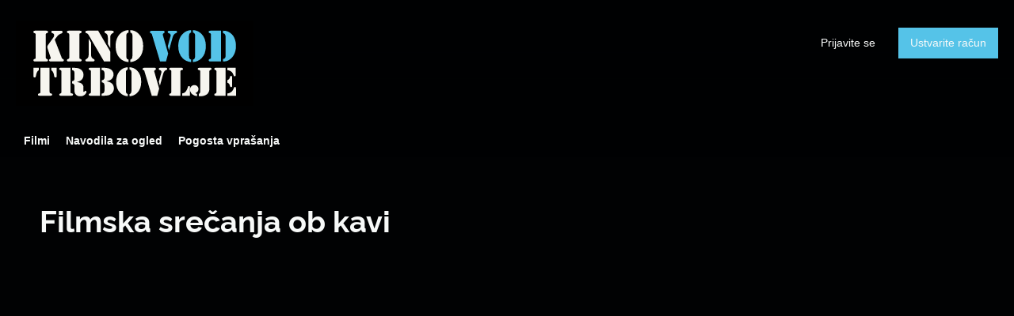

--- FILE ---
content_type: text/html; charset=utf-8
request_url: https://kinovod.dd-trbovlje.si/collection/fsok-tst-klek%C5%A1n/
body_size: 3762
content:


<!DOCTYPE html>
<html lang="sl">
  <head>
    <meta charset="utf-8">
    <meta name="viewport" content="width=device-width, initial-scale=1, shrink-to-fit=no">
    <link rel="manifest" href="/manifest.json">
    <link rel="preload" href="/sl_SL.all.json" as="fetch" crossorigin type="application/json">
    <link rel="preload" href="/classifications.all.json" as="fetch" crossorigin type="application/json">
    <!-- Kibble:0.17.8 -->
    <!-- Template:0.9.9 -->
    <link rel="stylesheet" href="//cdn.shift72.com/1.3/s72.ui.css">
    <link rel="stylesheet" href="//cdn.shift72.com/1.3/s72.transactional.css">
    <link rel="stylesheet" href="/styles/swiper.css">

    <link rel="stylesheet" href="https://cdn.rawgit.com/h-ibaldo/Raleway_Fixed_Numerals/master/css/rawline.css">
    <link rel="stylesheet" href="/styles/main.css">

    <link rel="shortcut icon" href="/favicon.ico" type="image/x-icon">
    <link rel="icon" href="/favicon.ico" type="image/x-icon">
    <link rel="apple-touch-icon" href="../images/common/icons-192.png">

    
  

  

  
    
  

  
  
  

  <title>KinoVOD Trbovlje</title>
  <meta property="og:title" content="spletni kino AKMS Filmska srečanja ob kavi">
  <meta property="twitter:title" content="spletni kino AKMS Filmska srečanja ob kavi">

  <meta property="og:url" content="https://kinovod.dd-trbovlje.si/collection/fsok-tst-klekšn/">

  
    <meta property="og:site_name" content="spletni kino AKMS">
  

  
  <meta property="og:image" content="/images/common/facebook-image.png">
  <meta property="twitter:image" content="/images/common/facebook-image.png">
  <meta property="twitter:card" content="summary_large_image">
  

  
    
  

  

  
    <meta name="description" content="Filmska srečanja ob kavi">
    <meta property="og:description" content="Filmska srečanja ob kavi">
    <meta property="twitter:description" content="Filmska srečanja ob kavi">
  

  
    <meta name="keywords" content="vod, on demand, ondemand, video, film, movie, rent, stream, na zahtevo, spletni ogledi, Filmska srečanja ob kavi">
  

  



    <script src="https://cdnjs.cloudflare.com/polyfill/v3/polyfill.min.js?features=default,fetch" defer></script>
    <script src="//cdn.shift72.com/1.3/s72.core.js" defer></script>
    <script src="//cdn.shift72.com/1.3/s72.ui.js" defer></script>

    <script src="/scripts/main.js" defer></script>

    <script src="//cdn.shift72.com/1.3/s72.transactional.js" defer></script>
    <script src="https://js.stripe.com/v3/" defer></script>

    <script>
      window.addEventListener('DOMContentLoaded', function(){
        s72.cfg(function(){ return s72.i18n.load('sl', '/sl_SL.all.json'); });
        s72.boot({ config: {"ad_delivery":"internal","admin_image_root_path":"https://s72-public-assets-production.s3.amazonaws.com/2dyw2","admin_intercom_id":"false","admin_show_google_settings":"true","admin_show_stripe_options":"true","admin_validate_meta_licensor":"true","base_download_url":"https://indiereign336-a.akamaihd.net","base_url":"https://indiereign336-a.akamaihd.net","bg_image_path":"/posters-and-backdrops/1600x1100","carousel":"v2","carousel_image_path":"/posters-and-backdrops/1600x600","chromecast":"true","classification_image_path":"/posters-and-backdrops/170x70","concurrent_content_access_limit":"2","concurrent_streams_limit":"2","default_image_type":"portrait","detail_page":"v2","device_user_limit":"5","encoding_profile_hd":"screenplus_hd","encoding_profile_sd":"screenplus_sd","feature_ads":"true","feature_transactional":"true","geo_check_on_play":"true","header_image_path":"/posters-and-backdrops/1200x422","heartbeat_freq":"60","heartbeat_tolerance":"5","image_root_path":"https://d2gynsnnx1ixn5.cloudfront.net/2dyw2","ingestion_manager_version":"3","landscape_poster_path":"/posters-and-backdrops/585x330","licensors":"true","licensors_transactions":"true","media_item_caption":"true","media_item_caption_genres_count":"1","perform_cc_country_check":"true","player_allow_mobile_drm_content":"true","player_resume":"true","portrait_poster_path":"/posters-and-backdrops/282x422","rental_duration_minutes":"43200","rental_playback_duration_minutes":"2880","rental_redeem_period":"30","required_dob":"false","required_dob_and_gender":"false","required_gender":"false","search_disabled":"true","seo_site_keywords":"vod, on demand, ondemand, video, film, movie, rent, stream, na zahtevo, spletni ogledi","seo_site_name":"spletni kino AKMS","seo_title_prefix":"spletni kino AKMS","seo_title_suffix":"","signup_dob":"true","signup_dob_and_gender":"true","signup_email_optin":"false","signup_gender":"true","stripe_connect_account_id":"acct_1I7F1oCNxwZCKyMm","stripe_pk":"pk_live_qVDuCUeIMgaXqJ4jbW5M2cJN","upload":"true","user_analytics":"true","wishlist_enabled":"true"}, toggles: {"admin_add_external_pages":true,"admin_add_report_streams":true,"admin_bg_image":true,"admin_bundles":true,"admin_carousel_image":true,"admin_delete_meta":true,"admin_journal":true,"admin_page_images":true,"admin_recommendation_collections":true,"admin_report_activity":true,"admin_report_engagement":true,"admin_report_streamers":true,"admin_user_delete":true,"admin_user_devices":true,"classic_streams_disabled":true,"classifications_enabled":true,"kibble":true,"tax_settings":true,"uploader_v2":true,"use_new_license_server":true,"use_queued_email_sender":true,"user_invite":false} });
      });
    </script>

    <script type="text/javascript" src="/scripts/swiper.min.js"></script>
  </head>
  <body>
    <!--<s72-cookie-consent></s72-cookie-consent>-->
    
  


    
      
<div class="navigation" data-toggle="affix">
  <nav class="navbar navbar-expand-md navbar-dark">
      <a class="navbar-brand" href="/">Mestni kino Domžale</a>
      
      <button class="navbar-toggler" type="button" s72-collapse=".navbar-collapse" aria-controls="navbarsExampleDefault" aria-expanded="false" aria-label="Toggle navigation">
        <span class="icon-navbar-toggler"></span>
      </button>
      <div class="collapse navbar-collapse">
        
          <ul id="header-items-mobile" class="mobile-nav d-md-none">
          
            
              
                <script id="headerscript" type="text/javascript" src="/scripts/customheadermenu.js" mode="mobile" slugtag="ttrbovlje" label="Filmi" link="/collection/napovedujemo/"></script>
              
            
              
                <script id="headerscript" type="text/javascript" src="/scripts/customheadermenu.js" mode="mobile" slugtag="ttrbovlje" label="Navodila za ogled" link="/page/custom-artkinomreza-help/"></script>
              
            
              
                <script id="headerscript" type="text/javascript" src="/scripts/customheadermenu.js" mode="mobile" slugtag="ttrbovlje" label="Navodila za ogled" link="/page/custom-kinodvor-help/"></script>
              
            
              
                <script id="headerscript" type="text/javascript" src="/scripts/customheadermenu.js" mode="mobile" slugtag="ttrbovlje" label="Navodila za ogled" link="/page/custom-kinodomzale-help/"></script>
              
            
              
                <script id="headerscript" type="text/javascript" src="/scripts/customheadermenu.js" mode="mobile" slugtag="ttrbovlje" label="Navodila za ogled" link="/page/custom-kinometropol-help/"></script>
              
            
              
                <script id="headerscript" type="text/javascript" src="/scripts/customheadermenu.js" mode="mobile" slugtag="ttrbovlje" label="Navodila za ogled" link="/page/custom-ttrbovlje-help/"></script>
              
            
              
                <script id="headerscript" type="text/javascript" src="/scripts/customheadermenu.js" mode="mobile" slugtag="ttrbovlje" label="Pogosta vprašanja" link="/page/custom-artkinomreza-faq/"></script>
              
            
              
                <script id="headerscript" type="text/javascript" src="/scripts/customheadermenu.js" mode="mobile" slugtag="ttrbovlje" label="Pogosta vprašanja" link="/page/custom-kinodvor-faq/"></script>
              
            
              
                <script id="headerscript" type="text/javascript" src="/scripts/customheadermenu.js" mode="mobile" slugtag="ttrbovlje" label="Pogosta vprašanja" link="/page/custom-kinodomzale-faq/"></script>
              
            
              
                <script id="headerscript" type="text/javascript" src="/scripts/customheadermenu.js" mode="mobile" slugtag="ttrbovlje" label="Pogosta vprašanja" link="/page/custom-kinometropol-faq/"></script>
              
            
              
                <script id="headerscript" type="text/javascript" src="/scripts/customheadermenu.js" mode="mobile" slugtag="ttrbovlje" label="Pogosta vprašanja" link="/page/custom-ttrbovlje-faq/"></script>
              
            
              
                <script id="headerscript" type="text/javascript" src="/scripts/customheadermenu.js" mode="mobile" slugtag="ttrbovlje" label="O Kinodvoru" link="/page/custom-kinodvor-o-kinodvoru/"></script>
              
            
              
                <script id="headerscript" type="text/javascript" src="/scripts/customheadermenu.js" mode="mobile" slugtag="ttrbovlje" label="Kontakt" link="/page/custom-kinodvor-kontakt/"></script>
              
            
              
                <script id="headerscript" type="text/javascript" src="/scripts/customheadermenu.js" mode="mobile" slugtag="ttrbovlje" label="Navodila za ogled" link="/page/custom-zikcrnomelj-help/"></script>
              
            
              
                <script id="headerscript" type="text/javascript" src="/scripts/customheadermenu.js" mode="mobile" slugtag="ttrbovlje" label="Navodila za ogled" link="/page/custom-kgidrija-help/"></script>
              
            
              
                <script id="headerscript" type="text/javascript" src="/scripts/customheadermenu.js" mode="mobile" slugtag="ttrbovlje" label="Navodila za ogled" link="/page/custom-kinokdng-help/"></script>
              
            
              
                <script id="headerscript" type="text/javascript" src="/scripts/customheadermenu.js" mode="mobile" slugtag="ttrbovlje" label="Navodila za ogled" link="/page/custom-kinoptuj-help/"></script>
              
            
              
                <script id="headerscript" type="text/javascript" src="/scripts/customheadermenu.js" mode="mobile" slugtag="ttrbovlje" label="Navodila za ogled" link="/page/custom-kinoradolca-help/"></script>
              
            
              
                <script id="headerscript" type="text/javascript" src="/scripts/customheadermenu.js" mode="mobile" slugtag="ttrbovlje" label="Navodila za ogled" link="/page/custom-kosovelov-help/"></script>
              
            
              
                <script id="headerscript" type="text/javascript" src="/scripts/customheadermenu.js" mode="mobile" slugtag="ttrbovlje" label="Navodila za ogled" link="/page/custom-kinosora-help/"></script>
              
            
              
                <script id="headerscript" type="text/javascript" src="/scripts/customheadermenu.js" mode="mobile" slugtag="ttrbovlje" label="Navodila za ogled" link="/page/custom-ktolmin-help/"></script>
              
            
              
                <script id="headerscript" type="text/javascript" src="/scripts/customheadermenu.js" mode="mobile" slugtag="ttrbovlje" label="Pogosta vprašanja" link="/page/custom-zikcrnomelj-faq/"></script>
              
            
              
                <script id="headerscript" type="text/javascript" src="/scripts/customheadermenu.js" mode="mobile" slugtag="ttrbovlje" label="Pogosta vprašanja" link="/page/custom-kosovelov-faq/"></script>
              
            
              
                <script id="headerscript" type="text/javascript" src="/scripts/customheadermenu.js" mode="mobile" slugtag="ttrbovlje" label="Pogosta vprašanja" link="/page/custom-kinoradolca-faq/"></script>
              
            
              
                <script id="headerscript" type="text/javascript" src="/scripts/customheadermenu.js" mode="mobile" slugtag="ttrbovlje" label="Pogosta vprašanja" link="/page/custom-kinosora-faq/"></script>
              
            
              
                <script id="headerscript" type="text/javascript" src="/scripts/customheadermenu.js" mode="mobile" slugtag="ttrbovlje" label="Pogosta vprašanja" link="/page/custom-ktolmin-faq/"></script>
              
            
              
                <script id="headerscript" type="text/javascript" src="/scripts/customheadermenu.js" mode="mobile" slugtag="ttrbovlje" label="Pogosta vprašanja" link="/page/custom-kinokdng-faq/"></script>
              
            
              
                <script id="headerscript" type="text/javascript" src="/scripts/customheadermenu.js" mode="mobile" slugtag="ttrbovlje" label="Pogosta vprašanja" link="/page/custom-kgidrija-faq/"></script>
              
            
              
                <script id="headerscript" type="text/javascript" src="/scripts/customheadermenu.js" mode="mobile" slugtag="ttrbovlje" label="Pogosta vprašanja" link="/page/custom-kinoptuj-faq/"></script>
              
            
              
                <script id="headerscript" type="text/javascript" src="/scripts/customheadermenu.js" mode="mobile" slugtag="ttrbovlje" label="O Mestnem kinu Domžale" link="/page/custom-kinodomzale-o-mestnem-kinu-domzale/"></script>
              
            
              
                <script id="headerscript" type="text/javascript" src="/scripts/customheadermenu.js" mode="mobile" slugtag="ttrbovlje" label="Pasja grofica" link="/page/custom-kgidrija-pasja-grofica/"></script>
              
            
          
          </ul>
        
        <div class="navbar-nav s72-hide">
          <s72-user-anon class="user-anon">
            <a href="/signin.html" class="btn btn-signin">Prijavite se</a>
            
              <a href="/signup.html" class="btn btn-signup">Ustvarite račun</a>
            
          </s72-user-anon>
          <s72-user-known>
            <s72-dropdown class="navbar-nav-user-nav">
              <div>
                <a href="#" class="s72-btn s72-dropdown-toggle">
                  Prijavljen kot <s72-username></s72-username>
                </a>
              </div>
              <ul class="s72-dropdown-menu s72-dropdown-menu-right">
                
                <li>
                  <a class="s72-dropdown-item" href="/wishlist.html">Moj seznam</a>
                </li>
                
                <li>
                  <a class="s72-dropdown-item" href="/library.html">Moja knjižnica</a>
                </li>
                <li>
                  <a class="s72-dropdown-item" href="/devices.html">Moje naprave</a>
                </li>
                <li>
                  <a class="s72-dropdown-item" href="/account.html">Moj račun</a>
                </li>
                <li>
                  <s72-sign-out class="s72-dropdown-item">Odjavite se</s72-sign-out>
                </li>
              </ul>
            </s72-dropdown>
          </s72-user-known>
        </div>
      </div>
  </nav>

  
    <ul id="header-items" class="sub-nav"></ul>
  
  
         
            <script id="headerscript" type="text/javascript" src="/scripts/customheadermenu.js" slugtag="ttrbovlje" label="Filmi" link="/collection/napovedujemo/"></script>
        
      
         
            <script id="headerscript" type="text/javascript" src="/scripts/customheadermenu.js" slugtag="ttrbovlje" label="Navodila za ogled" link="/page/custom-artkinomreza-help/"></script>
        
      
         
            <script id="headerscript" type="text/javascript" src="/scripts/customheadermenu.js" slugtag="ttrbovlje" label="Navodila za ogled" link="/page/custom-kinodvor-help/"></script>
        
      
         
            <script id="headerscript" type="text/javascript" src="/scripts/customheadermenu.js" slugtag="ttrbovlje" label="Navodila za ogled" link="/page/custom-kinodomzale-help/"></script>
        
      
         
            <script id="headerscript" type="text/javascript" src="/scripts/customheadermenu.js" slugtag="ttrbovlje" label="Navodila za ogled" link="/page/custom-kinometropol-help/"></script>
        
      
         
            <script id="headerscript" type="text/javascript" src="/scripts/customheadermenu.js" slugtag="ttrbovlje" label="Navodila za ogled" link="/page/custom-ttrbovlje-help/"></script>
        
      
         
            <script id="headerscript" type="text/javascript" src="/scripts/customheadermenu.js" slugtag="ttrbovlje" label="Pogosta vprašanja" link="/page/custom-artkinomreza-faq/"></script>
        
      
         
            <script id="headerscript" type="text/javascript" src="/scripts/customheadermenu.js" slugtag="ttrbovlje" label="Pogosta vprašanja" link="/page/custom-kinodvor-faq/"></script>
        
      
         
            <script id="headerscript" type="text/javascript" src="/scripts/customheadermenu.js" slugtag="ttrbovlje" label="Pogosta vprašanja" link="/page/custom-kinodomzale-faq/"></script>
        
      
         
            <script id="headerscript" type="text/javascript" src="/scripts/customheadermenu.js" slugtag="ttrbovlje" label="Pogosta vprašanja" link="/page/custom-kinometropol-faq/"></script>
        
      
         
            <script id="headerscript" type="text/javascript" src="/scripts/customheadermenu.js" slugtag="ttrbovlje" label="Pogosta vprašanja" link="/page/custom-ttrbovlje-faq/"></script>
        
      
         
            <script id="headerscript" type="text/javascript" src="/scripts/customheadermenu.js" slugtag="ttrbovlje" label="O Kinodvoru" link="/page/custom-kinodvor-o-kinodvoru/"></script>
        
      
         
            <script id="headerscript" type="text/javascript" src="/scripts/customheadermenu.js" slugtag="ttrbovlje" label="Kontakt" link="/page/custom-kinodvor-kontakt/"></script>
        
      
         
            <script id="headerscript" type="text/javascript" src="/scripts/customheadermenu.js" slugtag="ttrbovlje" label="Navodila za ogled" link="/page/custom-zikcrnomelj-help/"></script>
        
      
         
            <script id="headerscript" type="text/javascript" src="/scripts/customheadermenu.js" slugtag="ttrbovlje" label="Navodila za ogled" link="/page/custom-kgidrija-help/"></script>
        
      
         
            <script id="headerscript" type="text/javascript" src="/scripts/customheadermenu.js" slugtag="ttrbovlje" label="Navodila za ogled" link="/page/custom-kinokdng-help/"></script>
        
      
         
            <script id="headerscript" type="text/javascript" src="/scripts/customheadermenu.js" slugtag="ttrbovlje" label="Navodila za ogled" link="/page/custom-kinoptuj-help/"></script>
        
      
         
            <script id="headerscript" type="text/javascript" src="/scripts/customheadermenu.js" slugtag="ttrbovlje" label="Navodila za ogled" link="/page/custom-kinoradolca-help/"></script>
        
      
         
            <script id="headerscript" type="text/javascript" src="/scripts/customheadermenu.js" slugtag="ttrbovlje" label="Navodila za ogled" link="/page/custom-kosovelov-help/"></script>
        
      
         
            <script id="headerscript" type="text/javascript" src="/scripts/customheadermenu.js" slugtag="ttrbovlje" label="Navodila za ogled" link="/page/custom-kinosora-help/"></script>
        
      
         
            <script id="headerscript" type="text/javascript" src="/scripts/customheadermenu.js" slugtag="ttrbovlje" label="Navodila za ogled" link="/page/custom-ktolmin-help/"></script>
        
      
         
            <script id="headerscript" type="text/javascript" src="/scripts/customheadermenu.js" slugtag="ttrbovlje" label="Pogosta vprašanja" link="/page/custom-zikcrnomelj-faq/"></script>
        
      
         
            <script id="headerscript" type="text/javascript" src="/scripts/customheadermenu.js" slugtag="ttrbovlje" label="Pogosta vprašanja" link="/page/custom-kosovelov-faq/"></script>
        
      
         
            <script id="headerscript" type="text/javascript" src="/scripts/customheadermenu.js" slugtag="ttrbovlje" label="Pogosta vprašanja" link="/page/custom-kinoradolca-faq/"></script>
        
      
         
            <script id="headerscript" type="text/javascript" src="/scripts/customheadermenu.js" slugtag="ttrbovlje" label="Pogosta vprašanja" link="/page/custom-kinosora-faq/"></script>
        
      
         
            <script id="headerscript" type="text/javascript" src="/scripts/customheadermenu.js" slugtag="ttrbovlje" label="Pogosta vprašanja" link="/page/custom-ktolmin-faq/"></script>
        
      
         
            <script id="headerscript" type="text/javascript" src="/scripts/customheadermenu.js" slugtag="ttrbovlje" label="Pogosta vprašanja" link="/page/custom-kinokdng-faq/"></script>
        
      
         
            <script id="headerscript" type="text/javascript" src="/scripts/customheadermenu.js" slugtag="ttrbovlje" label="Pogosta vprašanja" link="/page/custom-kgidrija-faq/"></script>
        
      
         
            <script id="headerscript" type="text/javascript" src="/scripts/customheadermenu.js" slugtag="ttrbovlje" label="Pogosta vprašanja" link="/page/custom-kinoptuj-faq/"></script>
        
      
         
            <script id="headerscript" type="text/javascript" src="/scripts/customheadermenu.js" slugtag="ttrbovlje" label="O Mestnem kinu Domžale" link="/page/custom-kinodomzale-o-mestnem-kinu-domzale/"></script>
        
      
         
            <script id="headerscript" type="text/javascript" src="/scripts/customheadermenu.js" slugtag="ttrbovlje" label="Pasja grofica" link="/page/custom-kgidrija-pasja-grofica/"></script>
        
      
</div>

    

    
  <div class="page collection-page">
    <div class="container-fluid">
      <div class="page-header">
        <h1>Filmska srečanja ob kavi</h1>
        
      </div>
      <div class="page-collections">
        
      </div>
    </div>
  </div>


    
	<footer>
		<a href="/" class= "footer-brand">Mestni kino Domžale</a>
		<div class="footer-nav">
			
				<ul>
					
						
								<li class="nav-item ">
									<a class="nav-link" href="http://kino.dd-trbovlje.si" target="_blank" rel="noopener noreferrer">KinoVOD Trbovlje</a>
						
					
						
								<li class="nav-item ">
									<a class="nav-link" href="/page/faq/" target="_blank" rel="noopener noreferrer">Pogosta vprašanja</a>
						
					
						
								<li class="nav-item ">
									<a class="nav-link" href="/page/politika-zasebnosti/" target="_blank" rel="noopener noreferrer">Politika zasebnosti</a>
						
					
						
								<li class="nav-item ">
									<a class="nav-link" href="/page/splosni-pogoji/" target="_blank" rel="noopener noreferrer">Splošni pogoji</a>
						
					
						
								<li class="nav-item ">
									<a class="nav-link" href="https://www.facebook.com/KinoTrbovlje" target="_blank" rel="noopener noreferrer">Facebook</a>
						
					
						
					
						
								<li class="nav-item ">
									<a class="nav-link" href="https://www.instagram.com/kinotrbovlje" target="_blank" rel="noopener noreferrer">Instagram</a>
						
					
						
					
						
					
						
								<li class="nav-item ">
									<a class="nav-link" href="/page/kolofon/" target="_blank" rel="noopener noreferrer">Kolofon in impresum</a>
						
					
			  	</ul>
			
		</div>

		<div class="copyright-statement">
			<p>&copy; KinoVOD Trbovlje. All rights reserved. No part of this site may be reproduced without our written permission.</p>
		</div>

		<div class="footer-brand-extra">
			<a href="/" class="footer-brand-extra1">Mestni kino Domžale</a>
			<a href="/" class="footer-brand-extra2">Mestni kino Domžale</a>
			<a href="/" class="footer-brand-extra3">Mestni kino Domžale</a>
			<a href="/" class="footer-brand-extra4">Mestni kino Domžale</a>
		</div>
		
		<div class="powered-by">
			<a href="http://www.screenplus.com" target="_blank" class="footer-screenplus-powered-by">Powered by ScreenPlus</a>
		</div>

	</footer>


    
  <!-- Google integration scripts -->
  <script>
    function loadGoogleTagManager() {
      (function(w,d,s,l,i){w[l]=w[l]||[];w[l].push({'gtm.start':
      new Date().getTime(),event:'gtm.js'});var f=d.getElementsByTagName(s)[0],
      j=d.createElement(s),dl=l!='dataLayer'?'&l='+l:'';j.async=true;j.src=
      'https://www.googletagmanager.com/gtm.js?id='+i+dl;f.parentNode.insertBefore(j,f);
      })(window,document,'script','dataLayer','')
    }


    function loadGoogleAnalytics() {
      (function(i,s,o,g,r,a,m){i['GoogleAnalyticsObject']=r;i[r]=i[r]||function(){
      (i[r].q=i[r].q||[]).push(arguments)},i[r].l=1*new Date();a=s.createElement(o),
      m=s.getElementsByTagName(o)[0];a.async=1;a.src=g;m.parentNode.insertBefore(a,m)
      })(window,document,'script','https://www.google-analytics.com/analytics.js','ga');

      ga('create', '', 'auto');
      ga('require', 'ecommerce');
      ga('send', 'pageview');
    }

    // Only load Google Tag Manager if a/ the frontend cookie consent isn't required or b/ they've agreed to the cookie consent
    var googleTagManagerEnabled = false;
    var googleAnalyticsEnabled = false;

    var cookieConsentRequired = false;

    document.addEventListener('s72loaded', function(event) {
      if(!cookieConsentRequired || event.detail.app.hasCookieConsent()) {
        if(googleTagManagerEnabled) { loadGoogleTagManager(); }
        if(googleAnalyticsEnabled) {  loadGoogleAnalytics(); }
      }
      else {
        // Listen for an 'accept' of the cookie consent, in which case load google tag manager
        event.detail.app.messagebus.subscribe('cookie-consent-set', function(event) {
          if(googleTagManagerEnabled) { loadGoogleTagManager(); }
          if(googleAnalyticsEnabled) {  loadGoogleAnalytics(); }
        });
      }
    });
  </script>
  <!-- End Google integration scripts -->

  </body>
</html>

--- FILE ---
content_type: text/css; charset=utf-8
request_url: https://kinovod.dd-trbovlje.si/styles/main.css
body_size: 52571
content:
@charset "UTF-8";
@import 'https://cdn.rawgit.com/h-ibaldo/Raleway_Fixed_Numerals/master/css/rawline.css';
@media print {
  *,
  *::before,
  *::after {
    text-shadow: none !important;
    box-shadow: none !important; }
  a:not(.btn):not(.s72-btn) {
    text-decoration: underline; }
  abbr[title]::after {
    content: " (" attr(title) ")"; }
  pre {
    white-space: pre-wrap !important; }
  pre,
  blockquote {
    border: 1px solid #adb5bd;
    page-break-inside: avoid; }
  thead {
    display: table-header-group; }
  tr,
  img {
    page-break-inside: avoid; }
  p, .s72-prompt,
  h2,
  h3 {
    orphans: 3;
    widows: 3; }
  h2,
  h3 {
    page-break-after: avoid; }
  @page {
    size: a3; }
  body {
    min-width: 992px !important; }
  .container, .slider-fluid .s72-slider-fluid .s72-slider-container-container {
    min-width: 992px !important; }
  .navbar {
    display: none; }
  .badge {
    border: 1px solid #000; }
  .table {
    border-collapse: collapse !important; }
    .table td,
    .table th {
      background-color: #fff !important; }
  .table-bordered th,
  .table-bordered td {
    border: 1px solid #dee2e6 !important; }
  .table-dark {
    color: inherit; }
    .table-dark th,
    .table-dark td,
    .table-dark thead th,
    .table-dark tbody + tbody {
      border-color: #dee2e6; }
  .table .thead-dark th {
    color: inherit;
    border-color: #dee2e6; } }

*,
*::before,
*::after {
  box-sizing: border-box; }

html {
  font-family: sans-serif;
  line-height: 1.15;
  -webkit-text-size-adjust: 100%;
  -webkit-tap-highlight-color: rgba(0, 0, 0, 0); }

article, aside, figcaption, figure, footer, header, hgroup, main, nav, section {
  display: block; }

body {
  margin: 0;
  font-family: -apple-system, BlinkMacSystemFont, "Segoe UI", Roboto, "Helvetica Neue", Arial, "Noto Sans", sans-serif, "Apple Color Emoji", "Segoe UI Emoji", "Segoe UI Symbol", "Noto Color Emoji";
  font-size: 1rem;
  font-weight: 400;
  line-height: 1.5;
  color: #F7F9F8;
  text-align: left;
  background-color: #010203; }

[tabindex="-1"]:focus {
  outline: 0 !important; }

hr {
  box-sizing: content-box;
  height: 0;
  overflow: visible; }

h1, h2, h3, h4, h5, h6 {
  margin-top: 0;
  margin-bottom: 0.5rem; }

p, .s72-prompt {
  margin-top: 0;
  margin-bottom: 1rem; }

abbr[title],
abbr[data-original-title] {
  text-decoration: underline;
  text-decoration: underline dotted;
  cursor: help;
  border-bottom: 0;
  text-decoration-skip-ink: none; }

address {
  margin-bottom: 1rem;
  font-style: normal;
  line-height: inherit; }

ol,
ul,
dl {
  margin-top: 0;
  margin-bottom: 1rem; }

ol ol,
ul ul,
ol ul,
ul ol {
  margin-bottom: 0; }

dt {
  font-weight: 700; }

dd {
  margin-bottom: .5rem;
  margin-left: 0; }

blockquote {
  margin: 0 0 1rem; }

b,
strong {
  font-weight: bolder; }

small {
  font-size: 80%; }

sub,
sup {
  position: relative;
  font-size: 75%;
  line-height: 0;
  vertical-align: baseline; }

sub {
  bottom: -.25em; }

sup {
  top: -.5em; }

a {
  color: #55c3e8;
  text-decoration: none;
  background-color: transparent; }
  a:hover {
    color: #1da6d4;
    text-decoration: underline; }

a:not([href]):not([tabindex]) {
  color: inherit;
  text-decoration: none; }
  a:not([href]):not([tabindex]):hover, a:not([href]):not([tabindex]):focus {
    color: inherit;
    text-decoration: none; }
  a:not([href]):not([tabindex]):focus {
    outline: 0; }

pre,
code,
kbd,
samp {
  font-family: SFMono-Regular, Menlo, Monaco, Consolas, "Liberation Mono", "Courier New", monospace;
  font-size: 1em; }

pre {
  margin-top: 0;
  margin-bottom: 1rem;
  overflow: auto; }

figure {
  margin: 0 0 1rem; }

img {
  vertical-align: middle;
  border-style: none; }

svg {
  overflow: hidden;
  vertical-align: middle; }

table {
  border-collapse: collapse; }

caption {
  padding-top: 0.75rem;
  padding-bottom: 0.75rem;
  color: #6c757d;
  text-align: left;
  caption-side: bottom; }

th {
  text-align: inherit; }

label {
  display: inline-block;
  margin-bottom: 0.5rem; }

button {
  border-radius: 0; }

button:focus {
  outline: 1px dotted;
  outline: 5px auto -webkit-focus-ring-color; }

input,
button,
select,
optgroup,
textarea {
  margin: 0;
  font-family: inherit;
  font-size: inherit;
  line-height: inherit; }

button,
input {
  overflow: visible; }

button,
select {
  text-transform: none; }

select {
  word-wrap: normal; }

button,
[type="button"],
[type="reset"],
[type="submit"] {
  -webkit-appearance: button; }

button:not(:disabled),
[type="button"]:not(:disabled),
[type="reset"]:not(:disabled),
[type="submit"]:not(:disabled) {
  cursor: pointer; }

button::-moz-focus-inner,
[type="button"]::-moz-focus-inner,
[type="reset"]::-moz-focus-inner,
[type="submit"]::-moz-focus-inner {
  padding: 0;
  border-style: none; }

input[type="radio"],
input[type="checkbox"] {
  box-sizing: border-box;
  padding: 0; }

input[type="date"],
input[type="time"],
input[type="datetime-local"],
input[type="month"] {
  -webkit-appearance: listbox; }

textarea {
  overflow: auto;
  resize: vertical; }

fieldset {
  min-width: 0;
  padding: 0;
  margin: 0;
  border: 0; }

legend {
  display: block;
  width: 100%;
  max-width: 100%;
  padding: 0;
  margin-bottom: .5rem;
  font-size: 1.5rem;
  line-height: inherit;
  color: inherit;
  white-space: normal; }

progress {
  vertical-align: baseline; }

[type="number"]::-webkit-inner-spin-button,
[type="number"]::-webkit-outer-spin-button {
  height: auto; }

[type="search"] {
  outline-offset: -2px;
  -webkit-appearance: none; }

[type="search"]::-webkit-search-decoration {
  -webkit-appearance: none; }

::-webkit-file-upload-button {
  font: inherit;
  -webkit-appearance: button; }

output {
  display: inline-block; }

summary {
  display: list-item;
  cursor: pointer; }

template {
  display: none; }

[hidden] {
  display: none !important; }

h1, h2, h3, h4, h5, h6,
.h1, .h2, .h3, .h4, .h5, .s72-userdevices-device-type, .h6 {
  margin-bottom: 0.5rem;
  font-weight: 500;
  line-height: 1.2; }

h1, .h1 {
  font-size: 2.5rem; }

h2, .h2 {
  font-size: 2rem; }

h3, .h3 {
  font-size: 1.75rem; }

h4, .h4 {
  font-size: 1.5rem; }

h5, .h5, .s72-userdevices-device-type {
  font-size: 1.25rem; }

h6, .h6 {
  font-size: 1rem; }

.lead {
  font-size: 1.25rem;
  font-weight: 300; }

.display-1 {
  font-size: 6rem;
  font-weight: 300;
  line-height: 1.2; }

.display-2 {
  font-size: 5.5rem;
  font-weight: 300;
  line-height: 1.2; }

.display-3 {
  font-size: 4.5rem;
  font-weight: 300;
  line-height: 1.2; }

.display-4 {
  font-size: 3.5rem;
  font-weight: 300;
  line-height: 1.2; }

hr {
  margin-top: 1rem;
  margin-bottom: 1rem;
  border: 0;
  border-top: 1px solid rgba(255, 255, 255, 0.5); }

small,
.small,
.s72-userdevices-device-added,
.s72-userdevices-device-deleted-label {
  font-size: 80%;
  font-weight: 400; }

mark,
.mark {
  padding: 0.2em;
  background-color: #fcf8e3; }

.list-unstyled, .s72-shopping-info-credit {
  padding-left: 0;
  list-style: none; }

.list-inline, .meta-item-tagline {
  padding-left: 0;
  list-style: none; }

.list-inline-item, .meta-item-tagline .meta-item-tagline-item,
.meta-item-tagline .meta-item-tagline-divider {
  display: inline-block; }
  .list-inline-item:not(:last-child), .meta-item-tagline .meta-item-tagline-item:not(:last-child),
  .meta-item-tagline .meta-item-tagline-divider:not(:last-child) {
    margin-right: 0.5rem; }

.initialism {
  font-size: 90%;
  text-transform: uppercase; }

.blockquote {
  margin-bottom: 1rem;
  font-size: 1.25rem; }

.blockquote-footer {
  display: block;
  font-size: 80%;
  color: #6c757d; }
  .blockquote-footer::before {
    content: "\2014\00A0"; }

.img-fluid {
  max-width: 100%;
  height: auto; }

.img-thumbnail {
  padding: 0.25rem;
  background-color: #010203;
  border: 1px solid #dee2e6;
  border-radius: 0.25rem;
  max-width: 100%;
  height: auto; }

.figure {
  display: inline-block; }

.figure-img {
  margin-bottom: 0.5rem;
  line-height: 1; }

.figure-caption {
  font-size: 90%;
  color: #6c757d; }

code {
  font-size: 87.5%;
  color: #e83e8c;
  word-break: break-word; }
  a > code {
    color: inherit; }

kbd {
  padding: 0.2rem 0.4rem;
  font-size: 87.5%;
  color: #fff;
  background-color: #212529;
  border-radius: 0.2rem; }
  kbd kbd {
    padding: 0;
    font-size: 100%;
    font-weight: 700; }

pre {
  display: block;
  font-size: 87.5%;
  color: #212529; }
  pre code {
    font-size: inherit;
    color: inherit;
    word-break: normal; }

.pre-scrollable {
  max-height: 340px;
  overflow-y: scroll; }

.container, .slider-fluid .s72-slider-fluid .s72-slider-container-container {
  width: 100%;
  padding-right: 15px;
  padding-left: 15px;
  margin-right: auto;
  margin-left: auto;
  max-width: 0; }
  @media (min-width: 320px) {
    .container, .slider-fluid .s72-slider-fluid .s72-slider-container-container {
      max-width: 320px; } }
  @media (min-width: 568px) {
    .container, .slider-fluid .s72-slider-fluid .s72-slider-container-container {
      max-width: 568px; } }
  @media (min-width: 667px) {
    .container, .slider-fluid .s72-slider-fluid .s72-slider-container-container {
      max-width: 667px; } }
  @media (min-width: 768px) {
    .container, .slider-fluid .s72-slider-fluid .s72-slider-container-container {
      max-width: 768px; } }
  @media (min-width: 992px) {
    .container, .slider-fluid .s72-slider-fluid .s72-slider-container-container {
      max-width: 992px; } }
  @media (min-width: 1200px) {
    .container, .slider-fluid .s72-slider-fluid .s72-slider-container-container {
      max-width: 1200px; } }
  @media (min-width: 1440px) {
    .container, .slider-fluid .s72-slider-fluid .s72-slider-container-container {
      max-width: 1440px; } }
  @media (min-width: 1600px) {
    .container, .slider-fluid .s72-slider-fluid .s72-slider-container-container {
      max-width: 1600px; } }

.container-fluid {
  width: 100%;
  padding-right: 15px;
  padding-left: 15px;
  margin-right: auto;
  margin-left: auto; }

.row {
  display: flex;
  flex-wrap: wrap;
  margin-right: -15px;
  margin-left: -15px; }

.no-gutters {
  margin-right: 0;
  margin-left: 0; }
  .no-gutters > .col,
  .no-gutters > [class*="col-"] {
    padding-right: 0;
    padding-left: 0; }

.col-1, .col-2, .col-3, .col-4, .collection-page .page-collections .page-collection-item, .curated-page .page-collections .page-collection-item, .col-5, .col-6, .wishlist-page .s72-userwishlist-items .partial,
.wishlist-page .s72-userlibrary-items .partial,
.wishlist-page .s72-searchresults-results .partial,
.wishlist-page .s72-userdevices .partial,
.library-page .s72-userwishlist-items .partial,
.library-page .s72-userlibrary-items .partial,
.library-page .s72-searchresults-results .partial,
.library-page .s72-userdevices .partial,
.search-page .s72-userwishlist-items .partial,
.search-page .s72-userlibrary-items .partial,
.search-page .s72-searchresults-results .partial,
.search-page .s72-userdevices .partial,
.devices-page .s72-userwishlist-items .partial,
.devices-page .s72-userlibrary-items .partial,
.devices-page .s72-searchresults-results .partial,
.devices-page .s72-userdevices .partial, .page-collection-list .page-collection-items .partial, .page-collection-list .page-collection-items .page-collection-list-item-landscape.page-collection-item-4, .page-collection-list .page-collection-items .page-collection-list-item-portrait.page-collection-item-6, .col-7, .col-8, .col-9, .col-10, .col-11, .col-12, .col,
.col-auto, .col-xxs-1, .col-xxs-2, .col-xxs-3, .col-xxs-4, .col-xxs-5, .col-xxs-6, .col-xxs-7, .col-xxs-8, .col-xxs-9, .col-xxs-10, .col-xxs-11, .col-xxs-12, .col-xxs,
.col-xxs-auto, .col-xs-1, .col-xs-2, .col-xs-3, .col-xs-4, .col-xs-5, .col-xs-6, .col-xs-7, .col-xs-8, .col-xs-9, .col-xs-10, .col-xs-11, .col-xs-12, .col-xs,
.col-xs-auto, .col-sm-1, .col-sm-2, .col-sm-3, .col-sm-4, .col-sm-5, .col-sm-6, .col-sm-7, .col-sm-8, .col-sm-9, .col-sm-10, .col-sm-11, .col-sm-12, .col-sm,
.col-sm-auto, .col-md-1, .col-md-2, .col-md-3, .col-md-4, .col-md-5, .col-md-6, .col-md-7, .col-md-8, .col-md-9, .col-md-10, .col-md-11, .col-md-12, .col-md,
.col-md-auto, .col-lg-1, .col-lg-2, .col-lg-3, .col-lg-4, .col-lg-5, .col-lg-6, .col-lg-7, .col-lg-8, .col-lg-9, .col-lg-10, .col-lg-11, .col-lg-12, .col-lg,
.col-lg-auto, .col-xl-1, .col-xl-2, .col-xl-3, .col-xl-4, .col-xl-5, .col-xl-6, .col-xl-7, .col-xl-8, .col-xl-9, .col-xl-10, .col-xl-11, .col-xl-12, .col-xl,
.col-xl-auto, .col-xxl-1, .col-xxl-2, .col-xxl-3, .col-xxl-4, .col-xxl-5, .col-xxl-6, .col-xxl-7, .col-xxl-8, .col-xxl-9, .col-xxl-10, .col-xxl-11, .col-xxl-12, .col-xxl,
.col-xxl-auto, .col-xxxl-1, .col-xxxl-2, .col-xxxl-3, .col-xxxl-4, .col-xxxl-5, .col-xxxl-6, .col-xxxl-7, .col-xxxl-8, .col-xxxl-9, .col-xxxl-10, .col-xxxl-11, .col-xxxl-12, .col-xxxl,
.col-xxxl-auto {
  position: relative;
  width: 100%;
  padding-right: 15px;
  padding-left: 15px; }

.col {
  flex-basis: 0;
  flex-grow: 1;
  max-width: 100%; }

.col-auto {
  flex: 0 0 auto;
  width: auto;
  max-width: 100%; }

.col-1 {
  flex: 0 0 8.33333%;
  max-width: 8.33333%; }

.col-2 {
  flex: 0 0 16.66667%;
  max-width: 16.66667%; }

.col-3 {
  flex: 0 0 25%;
  max-width: 25%; }

.col-4, .collection-page .page-collections .page-collection-item, .curated-page .page-collections .page-collection-item {
  flex: 0 0 33.33333%;
  max-width: 33.33333%; }

.col-5 {
  flex: 0 0 41.66667%;
  max-width: 41.66667%; }

.col-6, .wishlist-page .s72-userwishlist-items .partial,
.wishlist-page .s72-userlibrary-items .partial,
.wishlist-page .s72-searchresults-results .partial,
.wishlist-page .s72-userdevices .partial,
.library-page .s72-userwishlist-items .partial,
.library-page .s72-userlibrary-items .partial,
.library-page .s72-searchresults-results .partial,
.library-page .s72-userdevices .partial,
.search-page .s72-userwishlist-items .partial,
.search-page .s72-userlibrary-items .partial,
.search-page .s72-searchresults-results .partial,
.search-page .s72-userdevices .partial,
.devices-page .s72-userwishlist-items .partial,
.devices-page .s72-userlibrary-items .partial,
.devices-page .s72-searchresults-results .partial,
.devices-page .s72-userdevices .partial, .page-collection-list .page-collection-items .partial, .page-collection-list .page-collection-items .page-collection-list-item-landscape.page-collection-item-4, .page-collection-list .page-collection-items .page-collection-list-item-portrait.page-collection-item-6 {
  flex: 0 0 50%;
  max-width: 50%; }

.col-7 {
  flex: 0 0 58.33333%;
  max-width: 58.33333%; }

.col-8 {
  flex: 0 0 66.66667%;
  max-width: 66.66667%; }

.col-9 {
  flex: 0 0 75%;
  max-width: 75%; }

.col-10 {
  flex: 0 0 83.33333%;
  max-width: 83.33333%; }

.col-11 {
  flex: 0 0 91.66667%;
  max-width: 91.66667%; }

.col-12 {
  flex: 0 0 100%;
  max-width: 100%; }

.order-first {
  order: -1; }

.order-last {
  order: 13; }

.order-0 {
  order: 0; }

.order-1 {
  order: 1; }

.order-2 {
  order: 2; }

.order-3 {
  order: 3; }

.order-4 {
  order: 4; }

.order-5 {
  order: 5; }

.order-6 {
  order: 6; }

.order-7 {
  order: 7; }

.order-8 {
  order: 8; }

.order-9 {
  order: 9; }

.order-10 {
  order: 10; }

.order-11 {
  order: 11; }

.order-12 {
  order: 12; }

.offset-1 {
  margin-left: 8.33333%; }

.offset-2 {
  margin-left: 16.66667%; }

.offset-3 {
  margin-left: 25%; }

.offset-4 {
  margin-left: 33.33333%; }

.offset-5 {
  margin-left: 41.66667%; }

.offset-6 {
  margin-left: 50%; }

.offset-7 {
  margin-left: 58.33333%; }

.offset-8 {
  margin-left: 66.66667%; }

.offset-9 {
  margin-left: 75%; }

.offset-10 {
  margin-left: 83.33333%; }

.offset-11 {
  margin-left: 91.66667%; }

@media (min-width: 320px) {
  .col-xxs {
    flex-basis: 0;
    flex-grow: 1;
    max-width: 100%; }
  .col-xxs-auto {
    flex: 0 0 auto;
    width: auto;
    max-width: 100%; }
  .col-xxs-1 {
    flex: 0 0 8.33333%;
    max-width: 8.33333%; }
  .col-xxs-2 {
    flex: 0 0 16.66667%;
    max-width: 16.66667%; }
  .col-xxs-3 {
    flex: 0 0 25%;
    max-width: 25%; }
  .col-xxs-4 {
    flex: 0 0 33.33333%;
    max-width: 33.33333%; }
  .col-xxs-5 {
    flex: 0 0 41.66667%;
    max-width: 41.66667%; }
  .col-xxs-6 {
    flex: 0 0 50%;
    max-width: 50%; }
  .col-xxs-7 {
    flex: 0 0 58.33333%;
    max-width: 58.33333%; }
  .col-xxs-8 {
    flex: 0 0 66.66667%;
    max-width: 66.66667%; }
  .col-xxs-9 {
    flex: 0 0 75%;
    max-width: 75%; }
  .col-xxs-10 {
    flex: 0 0 83.33333%;
    max-width: 83.33333%; }
  .col-xxs-11 {
    flex: 0 0 91.66667%;
    max-width: 91.66667%; }
  .col-xxs-12 {
    flex: 0 0 100%;
    max-width: 100%; }
  .order-xxs-first {
    order: -1; }
  .order-xxs-last {
    order: 13; }
  .order-xxs-0 {
    order: 0; }
  .order-xxs-1 {
    order: 1; }
  .order-xxs-2 {
    order: 2; }
  .order-xxs-3 {
    order: 3; }
  .order-xxs-4 {
    order: 4; }
  .order-xxs-5 {
    order: 5; }
  .order-xxs-6 {
    order: 6; }
  .order-xxs-7 {
    order: 7; }
  .order-xxs-8 {
    order: 8; }
  .order-xxs-9 {
    order: 9; }
  .order-xxs-10 {
    order: 10; }
  .order-xxs-11 {
    order: 11; }
  .order-xxs-12 {
    order: 12; }
  .offset-xxs-0 {
    margin-left: 0; }
  .offset-xxs-1 {
    margin-left: 8.33333%; }
  .offset-xxs-2 {
    margin-left: 16.66667%; }
  .offset-xxs-3 {
    margin-left: 25%; }
  .offset-xxs-4 {
    margin-left: 33.33333%; }
  .offset-xxs-5 {
    margin-left: 41.66667%; }
  .offset-xxs-6 {
    margin-left: 50%; }
  .offset-xxs-7 {
    margin-left: 58.33333%; }
  .offset-xxs-8 {
    margin-left: 66.66667%; }
  .offset-xxs-9 {
    margin-left: 75%; }
  .offset-xxs-10 {
    margin-left: 83.33333%; }
  .offset-xxs-11 {
    margin-left: 91.66667%; } }

@media (min-width: 568px) {
  .col-xs {
    flex-basis: 0;
    flex-grow: 1;
    max-width: 100%; }
  .col-xs-auto {
    flex: 0 0 auto;
    width: auto;
    max-width: 100%; }
  .col-xs-1 {
    flex: 0 0 8.33333%;
    max-width: 8.33333%; }
  .col-xs-2 {
    flex: 0 0 16.66667%;
    max-width: 16.66667%; }
  .col-xs-3 {
    flex: 0 0 25%;
    max-width: 25%; }
  .col-xs-4 {
    flex: 0 0 33.33333%;
    max-width: 33.33333%; }
  .col-xs-5 {
    flex: 0 0 41.66667%;
    max-width: 41.66667%; }
  .col-xs-6 {
    flex: 0 0 50%;
    max-width: 50%; }
  .col-xs-7 {
    flex: 0 0 58.33333%;
    max-width: 58.33333%; }
  .col-xs-8 {
    flex: 0 0 66.66667%;
    max-width: 66.66667%; }
  .col-xs-9 {
    flex: 0 0 75%;
    max-width: 75%; }
  .col-xs-10 {
    flex: 0 0 83.33333%;
    max-width: 83.33333%; }
  .col-xs-11 {
    flex: 0 0 91.66667%;
    max-width: 91.66667%; }
  .col-xs-12 {
    flex: 0 0 100%;
    max-width: 100%; }
  .order-xs-first {
    order: -1; }
  .order-xs-last {
    order: 13; }
  .order-xs-0 {
    order: 0; }
  .order-xs-1 {
    order: 1; }
  .order-xs-2 {
    order: 2; }
  .order-xs-3 {
    order: 3; }
  .order-xs-4 {
    order: 4; }
  .order-xs-5 {
    order: 5; }
  .order-xs-6 {
    order: 6; }
  .order-xs-7 {
    order: 7; }
  .order-xs-8 {
    order: 8; }
  .order-xs-9 {
    order: 9; }
  .order-xs-10 {
    order: 10; }
  .order-xs-11 {
    order: 11; }
  .order-xs-12 {
    order: 12; }
  .offset-xs-0 {
    margin-left: 0; }
  .offset-xs-1 {
    margin-left: 8.33333%; }
  .offset-xs-2 {
    margin-left: 16.66667%; }
  .offset-xs-3 {
    margin-left: 25%; }
  .offset-xs-4 {
    margin-left: 33.33333%; }
  .offset-xs-5 {
    margin-left: 41.66667%; }
  .offset-xs-6 {
    margin-left: 50%; }
  .offset-xs-7 {
    margin-left: 58.33333%; }
  .offset-xs-8 {
    margin-left: 66.66667%; }
  .offset-xs-9 {
    margin-left: 75%; }
  .offset-xs-10 {
    margin-left: 83.33333%; }
  .offset-xs-11 {
    margin-left: 91.66667%; } }

@media (min-width: 667px) {
  .col-sm {
    flex-basis: 0;
    flex-grow: 1;
    max-width: 100%; }
  .col-sm-auto {
    flex: 0 0 auto;
    width: auto;
    max-width: 100%; }
  .col-sm-1 {
    flex: 0 0 8.33333%;
    max-width: 8.33333%; }
  .col-sm-2 {
    flex: 0 0 16.66667%;
    max-width: 16.66667%; }
  .col-sm-3 {
    flex: 0 0 25%;
    max-width: 25%; }
  .col-sm-4, .wishlist-page .s72-userwishlist-items .partial,
  .wishlist-page .s72-userlibrary-items .partial,
  .wishlist-page .s72-searchresults-results .partial,
  .wishlist-page .s72-userdevices .partial,
  .library-page .s72-userwishlist-items .partial,
  .library-page .s72-userlibrary-items .partial,
  .library-page .s72-searchresults-results .partial,
  .library-page .s72-userdevices .partial,
  .search-page .s72-userwishlist-items .partial,
  .search-page .s72-userlibrary-items .partial,
  .search-page .s72-searchresults-results .partial,
  .search-page .s72-userdevices .partial,
  .devices-page .s72-userwishlist-items .partial,
  .devices-page .s72-userlibrary-items .partial,
  .devices-page .s72-searchresults-results .partial,
  .devices-page .s72-userdevices .partial {
    flex: 0 0 33.33333%;
    max-width: 33.33333%; }
  .col-sm-5 {
    flex: 0 0 41.66667%;
    max-width: 41.66667%; }
  .col-sm-6 {
    flex: 0 0 50%;
    max-width: 50%; }
  .col-sm-7 {
    flex: 0 0 58.33333%;
    max-width: 58.33333%; }
  .col-sm-8 {
    flex: 0 0 66.66667%;
    max-width: 66.66667%; }
  .col-sm-9 {
    flex: 0 0 75%;
    max-width: 75%; }
  .col-sm-10 {
    flex: 0 0 83.33333%;
    max-width: 83.33333%; }
  .col-sm-11 {
    flex: 0 0 91.66667%;
    max-width: 91.66667%; }
  .col-sm-12 {
    flex: 0 0 100%;
    max-width: 100%; }
  .order-sm-first {
    order: -1; }
  .order-sm-last {
    order: 13; }
  .order-sm-0 {
    order: 0; }
  .order-sm-1 {
    order: 1; }
  .order-sm-2 {
    order: 2; }
  .order-sm-3 {
    order: 3; }
  .order-sm-4 {
    order: 4; }
  .order-sm-5 {
    order: 5; }
  .order-sm-6 {
    order: 6; }
  .order-sm-7 {
    order: 7; }
  .order-sm-8 {
    order: 8; }
  .order-sm-9 {
    order: 9; }
  .order-sm-10 {
    order: 10; }
  .order-sm-11 {
    order: 11; }
  .order-sm-12 {
    order: 12; }
  .offset-sm-0 {
    margin-left: 0; }
  .offset-sm-1 {
    margin-left: 8.33333%; }
  .offset-sm-2 {
    margin-left: 16.66667%; }
  .offset-sm-3 {
    margin-left: 25%; }
  .offset-sm-4 {
    margin-left: 33.33333%; }
  .offset-sm-5 {
    margin-left: 41.66667%; }
  .offset-sm-6 {
    margin-left: 50%; }
  .offset-sm-7 {
    margin-left: 58.33333%; }
  .offset-sm-8 {
    margin-left: 66.66667%; }
  .offset-sm-9 {
    margin-left: 75%; }
  .offset-sm-10 {
    margin-left: 83.33333%; }
  .offset-sm-11 {
    margin-left: 91.66667%; } }

@media (min-width: 768px) {
  .col-md {
    flex-basis: 0;
    flex-grow: 1;
    max-width: 100%; }
  .col-md-auto {
    flex: 0 0 auto;
    width: auto;
    max-width: 100%; }
  .col-md-1 {
    flex: 0 0 8.33333%;
    max-width: 8.33333%; }
  .col-md-2 {
    flex: 0 0 16.66667%;
    max-width: 16.66667%; }
  .col-md-3, .collection-page .page-collections .page-collection-item, .curated-page .page-collections .page-collection-item, .wishlist-page .s72-userwishlist-items .partial,
  .wishlist-page .s72-userlibrary-items .partial,
  .wishlist-page .s72-searchresults-results .partial,
  .wishlist-page .s72-userdevices .partial,
  .library-page .s72-userwishlist-items .partial,
  .library-page .s72-userlibrary-items .partial,
  .library-page .s72-searchresults-results .partial,
  .library-page .s72-userdevices .partial,
  .search-page .s72-userwishlist-items .partial,
  .search-page .s72-userlibrary-items .partial,
  .search-page .s72-searchresults-results .partial,
  .search-page .s72-userdevices .partial,
  .devices-page .s72-userwishlist-items .partial,
  .devices-page .s72-userlibrary-items .partial,
  .devices-page .s72-searchresults-results .partial,
  .devices-page .s72-userdevices .partial, .page-collection-list .page-collection-items .page-collection-list-item-portrait.page-collection-item-6 {
    flex: 0 0 25%;
    max-width: 25%; }
  .col-md-4, .page-collection-list .page-collection-items .partial, .page-collection-list .page-collection-items .page-collection-list-item-landscape.page-collection-item-4 {
    flex: 0 0 33.33333%;
    max-width: 33.33333%; }
  .col-md-5 {
    flex: 0 0 41.66667%;
    max-width: 41.66667%; }
  .col-md-6 {
    flex: 0 0 50%;
    max-width: 50%; }
  .col-md-7 {
    flex: 0 0 58.33333%;
    max-width: 58.33333%; }
  .col-md-8 {
    flex: 0 0 66.66667%;
    max-width: 66.66667%; }
  .col-md-9 {
    flex: 0 0 75%;
    max-width: 75%; }
  .col-md-10 {
    flex: 0 0 83.33333%;
    max-width: 83.33333%; }
  .col-md-11 {
    flex: 0 0 91.66667%;
    max-width: 91.66667%; }
  .col-md-12 {
    flex: 0 0 100%;
    max-width: 100%; }
  .order-md-first {
    order: -1; }
  .order-md-last {
    order: 13; }
  .order-md-0 {
    order: 0; }
  .order-md-1 {
    order: 1; }
  .order-md-2 {
    order: 2; }
  .order-md-3 {
    order: 3; }
  .order-md-4 {
    order: 4; }
  .order-md-5 {
    order: 5; }
  .order-md-6 {
    order: 6; }
  .order-md-7 {
    order: 7; }
  .order-md-8 {
    order: 8; }
  .order-md-9 {
    order: 9; }
  .order-md-10 {
    order: 10; }
  .order-md-11 {
    order: 11; }
  .order-md-12 {
    order: 12; }
  .offset-md-0 {
    margin-left: 0; }
  .offset-md-1 {
    margin-left: 8.33333%; }
  .offset-md-2 {
    margin-left: 16.66667%; }
  .offset-md-3 {
    margin-left: 25%; }
  .offset-md-4 {
    margin-left: 33.33333%; }
  .offset-md-5 {
    margin-left: 41.66667%; }
  .offset-md-6 {
    margin-left: 50%; }
  .offset-md-7 {
    margin-left: 58.33333%; }
  .offset-md-8 {
    margin-left: 66.66667%; }
  .offset-md-9 {
    margin-left: 75%; }
  .offset-md-10 {
    margin-left: 83.33333%; }
  .offset-md-11 {
    margin-left: 91.66667%; } }

@media (min-width: 992px) {
  .col-lg {
    flex-basis: 0;
    flex-grow: 1;
    max-width: 100%; }
  .col-lg-auto {
    flex: 0 0 auto;
    width: auto;
    max-width: 100%; }
  .col-lg-1 {
    flex: 0 0 8.33333%;
    max-width: 8.33333%; }
  .col-lg-2 {
    flex: 0 0 16.66667%;
    max-width: 16.66667%; }
  .col-lg-3, .wishlist-page .s72-userwishlist-items .partial,
  .wishlist-page .s72-userlibrary-items .partial,
  .wishlist-page .s72-searchresults-results .partial,
  .wishlist-page .s72-userdevices .partial,
  .library-page .s72-userwishlist-items .partial,
  .library-page .s72-userlibrary-items .partial,
  .library-page .s72-searchresults-results .partial,
  .library-page .s72-userdevices .partial,
  .search-page .s72-userwishlist-items .partial,
  .search-page .s72-userlibrary-items .partial,
  .search-page .s72-searchresults-results .partial,
  .search-page .s72-userdevices .partial,
  .devices-page .s72-userwishlist-items .partial,
  .devices-page .s72-userlibrary-items .partial,
  .devices-page .s72-searchresults-results .partial,
  .devices-page .s72-userdevices .partial, .page-collection-list .page-collection-items .partial, .page-collection-list .page-collection-items .page-collection-list-item-landscape.page-collection-item-4, .page-collection-list .page-collection-items .page-collection-list-item-portrait.page-collection-item-6 {
    flex: 0 0 25%;
    max-width: 25%; }
  .col-lg-4 {
    flex: 0 0 33.33333%;
    max-width: 33.33333%; }
  .col-lg-5 {
    flex: 0 0 41.66667%;
    max-width: 41.66667%; }
  .col-lg-6 {
    flex: 0 0 50%;
    max-width: 50%; }
  .col-lg-7 {
    flex: 0 0 58.33333%;
    max-width: 58.33333%; }
  .col-lg-8 {
    flex: 0 0 66.66667%;
    max-width: 66.66667%; }
  .col-lg-9 {
    flex: 0 0 75%;
    max-width: 75%; }
  .col-lg-10 {
    flex: 0 0 83.33333%;
    max-width: 83.33333%; }
  .col-lg-11 {
    flex: 0 0 91.66667%;
    max-width: 91.66667%; }
  .col-lg-12 {
    flex: 0 0 100%;
    max-width: 100%; }
  .order-lg-first {
    order: -1; }
  .order-lg-last {
    order: 13; }
  .order-lg-0 {
    order: 0; }
  .order-lg-1 {
    order: 1; }
  .order-lg-2 {
    order: 2; }
  .order-lg-3 {
    order: 3; }
  .order-lg-4 {
    order: 4; }
  .order-lg-5 {
    order: 5; }
  .order-lg-6 {
    order: 6; }
  .order-lg-7 {
    order: 7; }
  .order-lg-8 {
    order: 8; }
  .order-lg-9 {
    order: 9; }
  .order-lg-10 {
    order: 10; }
  .order-lg-11 {
    order: 11; }
  .order-lg-12 {
    order: 12; }
  .offset-lg-0 {
    margin-left: 0; }
  .offset-lg-1 {
    margin-left: 8.33333%; }
  .offset-lg-2 {
    margin-left: 16.66667%; }
  .offset-lg-3 {
    margin-left: 25%; }
  .offset-lg-4 {
    margin-left: 33.33333%; }
  .offset-lg-5 {
    margin-left: 41.66667%; }
  .offset-lg-6 {
    margin-left: 50%; }
  .offset-lg-7 {
    margin-left: 58.33333%; }
  .offset-lg-8 {
    margin-left: 66.66667%; }
  .offset-lg-9 {
    margin-left: 75%; }
  .offset-lg-10 {
    margin-left: 83.33333%; }
  .offset-lg-11 {
    margin-left: 91.66667%; } }

@media (min-width: 1200px) {
  .col-xl {
    flex-basis: 0;
    flex-grow: 1;
    max-width: 100%; }
  .col-xl-auto {
    flex: 0 0 auto;
    width: auto;
    max-width: 100%; }
  .col-xl-1 {
    flex: 0 0 8.33333%;
    max-width: 8.33333%; }
  .col-xl-2, .collection-page .page-collections .page-collection-item, .curated-page .page-collections .page-collection-item, .wishlist-page .s72-userwishlist-items .partial,
  .wishlist-page .s72-userlibrary-items .partial,
  .wishlist-page .s72-searchresults-results .partial,
  .wishlist-page .s72-userdevices .partial,
  .library-page .s72-userwishlist-items .partial,
  .library-page .s72-userlibrary-items .partial,
  .library-page .s72-searchresults-results .partial,
  .library-page .s72-userdevices .partial,
  .search-page .s72-userwishlist-items .partial,
  .search-page .s72-userlibrary-items .partial,
  .search-page .s72-searchresults-results .partial,
  .search-page .s72-userdevices .partial,
  .devices-page .s72-userwishlist-items .partial,
  .devices-page .s72-userlibrary-items .partial,
  .devices-page .s72-searchresults-results .partial,
  .devices-page .s72-userdevices .partial, .page-collection-list .page-collection-items .page-collection-list-item-portrait.page-collection-item-6 {
    flex: 0 0 16.66667%;
    max-width: 16.66667%; }
  .col-xl-3 {
    flex: 0 0 25%;
    max-width: 25%; }
  .col-xl-4 {
    flex: 0 0 33.33333%;
    max-width: 33.33333%; }
  .col-xl-5 {
    flex: 0 0 41.66667%;
    max-width: 41.66667%; }
  .col-xl-6 {
    flex: 0 0 50%;
    max-width: 50%; }
  .col-xl-7 {
    flex: 0 0 58.33333%;
    max-width: 58.33333%; }
  .col-xl-8 {
    flex: 0 0 66.66667%;
    max-width: 66.66667%; }
  .col-xl-9 {
    flex: 0 0 75%;
    max-width: 75%; }
  .col-xl-10 {
    flex: 0 0 83.33333%;
    max-width: 83.33333%; }
  .col-xl-11 {
    flex: 0 0 91.66667%;
    max-width: 91.66667%; }
  .col-xl-12 {
    flex: 0 0 100%;
    max-width: 100%; }
  .order-xl-first {
    order: -1; }
  .order-xl-last {
    order: 13; }
  .order-xl-0 {
    order: 0; }
  .order-xl-1 {
    order: 1; }
  .order-xl-2 {
    order: 2; }
  .order-xl-3 {
    order: 3; }
  .order-xl-4 {
    order: 4; }
  .order-xl-5 {
    order: 5; }
  .order-xl-6 {
    order: 6; }
  .order-xl-7 {
    order: 7; }
  .order-xl-8 {
    order: 8; }
  .order-xl-9 {
    order: 9; }
  .order-xl-10 {
    order: 10; }
  .order-xl-11 {
    order: 11; }
  .order-xl-12 {
    order: 12; }
  .offset-xl-0 {
    margin-left: 0; }
  .offset-xl-1 {
    margin-left: 8.33333%; }
  .offset-xl-2 {
    margin-left: 16.66667%; }
  .offset-xl-3 {
    margin-left: 25%; }
  .offset-xl-4 {
    margin-left: 33.33333%; }
  .offset-xl-5 {
    margin-left: 41.66667%; }
  .offset-xl-6 {
    margin-left: 50%; }
  .offset-xl-7 {
    margin-left: 58.33333%; }
  .offset-xl-8 {
    margin-left: 66.66667%; }
  .offset-xl-9 {
    margin-left: 75%; }
  .offset-xl-10 {
    margin-left: 83.33333%; }
  .offset-xl-11 {
    margin-left: 91.66667%; } }

@media (min-width: 1440px) {
  .col-xxl {
    flex-basis: 0;
    flex-grow: 1;
    max-width: 100%; }
  .col-xxl-auto {
    flex: 0 0 auto;
    width: auto;
    max-width: 100%; }
  .col-xxl-1 {
    flex: 0 0 8.33333%;
    max-width: 8.33333%; }
  .col-xxl-2 {
    flex: 0 0 16.66667%;
    max-width: 16.66667%; }
  .col-xxl-3 {
    flex: 0 0 25%;
    max-width: 25%; }
  .col-xxl-4 {
    flex: 0 0 33.33333%;
    max-width: 33.33333%; }
  .col-xxl-5 {
    flex: 0 0 41.66667%;
    max-width: 41.66667%; }
  .col-xxl-6 {
    flex: 0 0 50%;
    max-width: 50%; }
  .col-xxl-7 {
    flex: 0 0 58.33333%;
    max-width: 58.33333%; }
  .col-xxl-8 {
    flex: 0 0 66.66667%;
    max-width: 66.66667%; }
  .col-xxl-9 {
    flex: 0 0 75%;
    max-width: 75%; }
  .col-xxl-10 {
    flex: 0 0 83.33333%;
    max-width: 83.33333%; }
  .col-xxl-11 {
    flex: 0 0 91.66667%;
    max-width: 91.66667%; }
  .col-xxl-12 {
    flex: 0 0 100%;
    max-width: 100%; }
  .order-xxl-first {
    order: -1; }
  .order-xxl-last {
    order: 13; }
  .order-xxl-0 {
    order: 0; }
  .order-xxl-1 {
    order: 1; }
  .order-xxl-2 {
    order: 2; }
  .order-xxl-3 {
    order: 3; }
  .order-xxl-4 {
    order: 4; }
  .order-xxl-5 {
    order: 5; }
  .order-xxl-6 {
    order: 6; }
  .order-xxl-7 {
    order: 7; }
  .order-xxl-8 {
    order: 8; }
  .order-xxl-9 {
    order: 9; }
  .order-xxl-10 {
    order: 10; }
  .order-xxl-11 {
    order: 11; }
  .order-xxl-12 {
    order: 12; }
  .offset-xxl-0 {
    margin-left: 0; }
  .offset-xxl-1 {
    margin-left: 8.33333%; }
  .offset-xxl-2 {
    margin-left: 16.66667%; }
  .offset-xxl-3 {
    margin-left: 25%; }
  .offset-xxl-4 {
    margin-left: 33.33333%; }
  .offset-xxl-5 {
    margin-left: 41.66667%; }
  .offset-xxl-6 {
    margin-left: 50%; }
  .offset-xxl-7 {
    margin-left: 58.33333%; }
  .offset-xxl-8 {
    margin-left: 66.66667%; }
  .offset-xxl-9 {
    margin-left: 75%; }
  .offset-xxl-10 {
    margin-left: 83.33333%; }
  .offset-xxl-11 {
    margin-left: 91.66667%; } }

@media (min-width: 1600px) {
  .col-xxxl {
    flex-basis: 0;
    flex-grow: 1;
    max-width: 100%; }
  .col-xxxl-auto {
    flex: 0 0 auto;
    width: auto;
    max-width: 100%; }
  .col-xxxl-1 {
    flex: 0 0 8.33333%;
    max-width: 8.33333%; }
  .col-xxxl-2 {
    flex: 0 0 16.66667%;
    max-width: 16.66667%; }
  .col-xxxl-3 {
    flex: 0 0 25%;
    max-width: 25%; }
  .col-xxxl-4 {
    flex: 0 0 33.33333%;
    max-width: 33.33333%; }
  .col-xxxl-5 {
    flex: 0 0 41.66667%;
    max-width: 41.66667%; }
  .col-xxxl-6 {
    flex: 0 0 50%;
    max-width: 50%; }
  .col-xxxl-7 {
    flex: 0 0 58.33333%;
    max-width: 58.33333%; }
  .col-xxxl-8 {
    flex: 0 0 66.66667%;
    max-width: 66.66667%; }
  .col-xxxl-9 {
    flex: 0 0 75%;
    max-width: 75%; }
  .col-xxxl-10 {
    flex: 0 0 83.33333%;
    max-width: 83.33333%; }
  .col-xxxl-11 {
    flex: 0 0 91.66667%;
    max-width: 91.66667%; }
  .col-xxxl-12 {
    flex: 0 0 100%;
    max-width: 100%; }
  .order-xxxl-first {
    order: -1; }
  .order-xxxl-last {
    order: 13; }
  .order-xxxl-0 {
    order: 0; }
  .order-xxxl-1 {
    order: 1; }
  .order-xxxl-2 {
    order: 2; }
  .order-xxxl-3 {
    order: 3; }
  .order-xxxl-4 {
    order: 4; }
  .order-xxxl-5 {
    order: 5; }
  .order-xxxl-6 {
    order: 6; }
  .order-xxxl-7 {
    order: 7; }
  .order-xxxl-8 {
    order: 8; }
  .order-xxxl-9 {
    order: 9; }
  .order-xxxl-10 {
    order: 10; }
  .order-xxxl-11 {
    order: 11; }
  .order-xxxl-12 {
    order: 12; }
  .offset-xxxl-0 {
    margin-left: 0; }
  .offset-xxxl-1 {
    margin-left: 8.33333%; }
  .offset-xxxl-2 {
    margin-left: 16.66667%; }
  .offset-xxxl-3 {
    margin-left: 25%; }
  .offset-xxxl-4 {
    margin-left: 33.33333%; }
  .offset-xxxl-5 {
    margin-left: 41.66667%; }
  .offset-xxxl-6 {
    margin-left: 50%; }
  .offset-xxxl-7 {
    margin-left: 58.33333%; }
  .offset-xxxl-8 {
    margin-left: 66.66667%; }
  .offset-xxxl-9 {
    margin-left: 75%; }
  .offset-xxxl-10 {
    margin-left: 83.33333%; }
  .offset-xxxl-11 {
    margin-left: 91.66667%; } }

.table {
  width: 100%;
  margin-bottom: 1rem;
  color: #F7F9F8; }
  .table th,
  .table td {
    padding: 0.75rem;
    vertical-align: top;
    border-top: 1px solid #dee2e6; }
  .table thead th {
    vertical-align: bottom;
    border-bottom: 2px solid #dee2e6; }
  .table tbody + tbody {
    border-top: 2px solid #dee2e6; }

.table-sm th,
.table-sm td {
  padding: 0.3rem; }

.table-bordered {
  border: 1px solid #dee2e6; }
  .table-bordered th,
  .table-bordered td {
    border: 1px solid #dee2e6; }
  .table-bordered thead th,
  .table-bordered thead td {
    border-bottom-width: 2px; }

.table-borderless th,
.table-borderless td,
.table-borderless thead th,
.table-borderless tbody + tbody {
  border: 0; }

.table-striped tbody tr:nth-of-type(odd) {
  background-color: rgba(0, 0, 0, 0.05); }

.table-hover tbody tr:hover {
  color: #F7F9F8;
  background-color: rgba(0, 0, 0, 0.075); }

.table-primary,
.table-primary > th,
.table-primary > td {
  background-color: #cfeef9; }

.table-primary th,
.table-primary td,
.table-primary thead th,
.table-primary tbody + tbody {
  border-color: #a7e0f3; }

.table-hover .table-primary:hover {
  background-color: #b8e6f6; }
  .table-hover .table-primary:hover > td,
  .table-hover .table-primary:hover > th {
    background-color: #b8e6f6; }

.table-secondary,
.table-secondary > th,
.table-secondary > td {
  background-color: #e2f5fb; }

.table-secondary th,
.table-secondary td,
.table-secondary thead th,
.table-secondary tbody + tbody {
  border-color: #caecf8; }

.table-hover .table-secondary:hover {
  background-color: #ccedf8; }
  .table-hover .table-secondary:hover > td,
  .table-hover .table-secondary:hover > th {
    background-color: #ccedf8; }

.table-success,
.table-success > th,
.table-success > td {
  background-color: #c3e6cb; }

.table-success th,
.table-success td,
.table-success thead th,
.table-success tbody + tbody {
  border-color: #8fd19e; }

.table-hover .table-success:hover {
  background-color: #b1dfbb; }
  .table-hover .table-success:hover > td,
  .table-hover .table-success:hover > th {
    background-color: #b1dfbb; }

.table-info,
.table-info > th,
.table-info > td {
  background-color: #bee5eb; }

.table-info th,
.table-info td,
.table-info thead th,
.table-info tbody + tbody {
  border-color: #86cfda; }

.table-hover .table-info:hover {
  background-color: #abdde5; }
  .table-hover .table-info:hover > td,
  .table-hover .table-info:hover > th {
    background-color: #abdde5; }

.table-warning,
.table-warning > th,
.table-warning > td {
  background-color: #ffeeba; }

.table-warning th,
.table-warning td,
.table-warning thead th,
.table-warning tbody + tbody {
  border-color: #ffdf7e; }

.table-hover .table-warning:hover {
  background-color: #ffe8a1; }
  .table-hover .table-warning:hover > td,
  .table-hover .table-warning:hover > th {
    background-color: #ffe8a1; }

.table-danger,
.table-danger > th,
.table-danger > td {
  background-color: #f5c6cb; }

.table-danger th,
.table-danger td,
.table-danger thead th,
.table-danger tbody + tbody {
  border-color: #ed969e; }

.table-hover .table-danger:hover {
  background-color: #f1b0b7; }
  .table-hover .table-danger:hover > td,
  .table-hover .table-danger:hover > th {
    background-color: #f1b0b7; }

.table-light,
.table-light > th,
.table-light > td {
  background-color: #fdfdfe; }

.table-light th,
.table-light td,
.table-light thead th,
.table-light tbody + tbody {
  border-color: #fbfcfc; }

.table-hover .table-light:hover {
  background-color: #ececf6; }
  .table-hover .table-light:hover > td,
  .table-hover .table-light:hover > th {
    background-color: #ececf6; }

.table-dark,
.table-dark > th,
.table-dark > td {
  background-color: #c6c8ca; }

.table-dark th,
.table-dark td,
.table-dark thead th,
.table-dark tbody + tbody {
  border-color: #95999c; }

.table-hover .table-dark:hover {
  background-color: #b9bbbe; }
  .table-hover .table-dark:hover > td,
  .table-hover .table-dark:hover > th {
    background-color: #b9bbbe; }

.table-active,
.table-active > th,
.table-active > td {
  background-color: rgba(0, 0, 0, 0.075); }

.table-hover .table-active:hover {
  background-color: rgba(0, 0, 0, 0.075); }
  .table-hover .table-active:hover > td,
  .table-hover .table-active:hover > th {
    background-color: rgba(0, 0, 0, 0.075); }

.table .thead-dark th {
  color: #fff;
  background-color: #343a40;
  border-color: #454d55; }

.table .thead-light th {
  color: #495057;
  background-color: #e9ecef;
  border-color: #dee2e6; }

.table-dark {
  color: #fff;
  background-color: #343a40; }
  .table-dark th,
  .table-dark td,
  .table-dark thead th {
    border-color: #454d55; }
  .table-dark.table-bordered {
    border: 0; }
  .table-dark.table-striped tbody tr:nth-of-type(odd) {
    background-color: rgba(255, 255, 255, 0.05); }
  .table-dark.table-hover tbody tr:hover {
    color: #fff;
    background-color: rgba(255, 255, 255, 0.075); }

@media (max-width: 319.98px) {
  .table-responsive-xxs {
    display: block;
    width: 100%;
    overflow-x: auto;
    -webkit-overflow-scrolling: touch; }
    .table-responsive-xxs > .table-bordered {
      border: 0; } }

@media (max-width: 567.98px) {
  .table-responsive-xs {
    display: block;
    width: 100%;
    overflow-x: auto;
    -webkit-overflow-scrolling: touch; }
    .table-responsive-xs > .table-bordered {
      border: 0; } }

@media (max-width: 666.98px) {
  .table-responsive-sm {
    display: block;
    width: 100%;
    overflow-x: auto;
    -webkit-overflow-scrolling: touch; }
    .table-responsive-sm > .table-bordered {
      border: 0; } }

@media (max-width: 767.98px) {
  .table-responsive-md {
    display: block;
    width: 100%;
    overflow-x: auto;
    -webkit-overflow-scrolling: touch; }
    .table-responsive-md > .table-bordered {
      border: 0; } }

@media (max-width: 991.98px) {
  .table-responsive-lg {
    display: block;
    width: 100%;
    overflow-x: auto;
    -webkit-overflow-scrolling: touch; }
    .table-responsive-lg > .table-bordered {
      border: 0; } }

@media (max-width: 1199.98px) {
  .table-responsive-xl {
    display: block;
    width: 100%;
    overflow-x: auto;
    -webkit-overflow-scrolling: touch; }
    .table-responsive-xl > .table-bordered {
      border: 0; } }

@media (max-width: 1439.98px) {
  .table-responsive-xxl {
    display: block;
    width: 100%;
    overflow-x: auto;
    -webkit-overflow-scrolling: touch; }
    .table-responsive-xxl > .table-bordered {
      border: 0; } }

@media (max-width: 1599.98px) {
  .table-responsive-xxxl {
    display: block;
    width: 100%;
    overflow-x: auto;
    -webkit-overflow-scrolling: touch; }
    .table-responsive-xxxl > .table-bordered {
      border: 0; } }

.table-responsive {
  display: block;
  width: 100%;
  overflow-x: auto;
  -webkit-overflow-scrolling: touch; }
  .table-responsive > .table-bordered {
    border: 0; }

.form-control, .s72-form-control {
  display: block;
  width: 100%;
  height: calc(1.5em + 0.75rem + 2px);
  padding: 0.375rem 0.75rem;
  font-size: 1rem;
  font-weight: 400;
  line-height: 1.5;
  color: #495057;
  background-color: #fff;
  background-clip: padding-box;
  border: 1px solid #ced4da;
  border-radius: 0.25rem;
  transition: border-color 0.15s ease-in-out, box-shadow 0.15s ease-in-out; }
  @media (prefers-reduced-motion: reduce) {
    .form-control, .s72-form-control {
      transition: none; } }
  .form-control::-ms-expand, .s72-form-control::-ms-expand {
    background-color: transparent;
    border: 0; }
  .form-control:focus, .s72-form-control:focus {
    color: #495057;
    background-color: #fff;
    border-color: #c5ebf7;
    outline: 0;
    box-shadow: 0 0 0 0.2rem rgba(85, 195, 232, 0.25); }
  .form-control::placeholder, .s72-form-control::placeholder {
    color: #6c757d;
    opacity: 1; }
  .form-control:disabled, .s72-form-control:disabled, .form-control[readonly], .s72-form-control[readonly] {
    background-color: #e9ecef;
    opacity: 1; }

select.form-control:focus::-ms-value, select.s72-form-control:focus::-ms-value {
  color: #495057;
  background-color: #fff; }

.form-control-file,
.form-control-range {
  display: block;
  width: 100%; }

.col-form-label {
  padding-top: calc(0.375rem + 1px);
  padding-bottom: calc(0.375rem + 1px);
  margin-bottom: 0;
  font-size: inherit;
  line-height: 1.5; }

.col-form-label-lg {
  padding-top: calc(0.5rem + 1px);
  padding-bottom: calc(0.5rem + 1px);
  font-size: 1.25rem;
  line-height: 1.5; }

.col-form-label-sm {
  padding-top: calc(0.25rem + 1px);
  padding-bottom: calc(0.25rem + 1px);
  font-size: 0.875rem;
  line-height: 1.5; }

.form-control-plaintext, .s72-form-control-readonly,
.s72-form-control-static, s72-useraccount-form .s72-form-control-readonly {
  display: block;
  width: 100%;
  padding-top: 0.375rem;
  padding-bottom: 0.375rem;
  margin-bottom: 0;
  line-height: 1.5;
  color: #F7F9F8;
  background-color: transparent;
  border: solid transparent;
  border-width: 1px 0; }
  .form-control-plaintext.form-control-sm, .form-control-sm.s72-form-control-readonly,
  .form-control-sm.s72-form-control-static, .form-control-plaintext.form-control-lg, .form-control-lg.s72-form-control-readonly,
  .form-control-lg.s72-form-control-static {
    padding-right: 0;
    padding-left: 0; }

.form-control-sm {
  height: calc(1.5em + 0.5rem + 2px);
  padding: 0.25rem 0.5rem;
  font-size: 0.875rem;
  line-height: 1.5;
  border-radius: 0.2rem; }

.form-control-lg {
  height: calc(1.5em + 1rem + 2px);
  padding: 0.5rem 1rem;
  font-size: 1.25rem;
  line-height: 1.5;
  border-radius: 0.3rem; }

select.form-control[size], select.s72-form-control[size], select.form-control[multiple], select.s72-form-control[multiple] {
  height: auto; }

textarea.form-control, textarea.s72-form-control {
  height: auto; }

.form-group, .s72-form-group {
  margin-bottom: 1rem; }

.form-text {
  display: block;
  margin-top: 0.25rem; }

.form-row {
  display: flex;
  flex-wrap: wrap;
  margin-right: -5px;
  margin-left: -5px; }
  .form-row > .col,
  .form-row > [class*="col-"] {
    padding-right: 5px;
    padding-left: 5px; }

.form-check, .s72-form-check {
  position: relative;
  display: block;
  padding-left: 1.25rem; }

.form-check-input, .s72-form-check-input {
  position: absolute;
  margin-top: 0.3rem;
  margin-left: -1.25rem; }
  .form-check-input:disabled ~ .form-check-label, .s72-form-check-input:disabled ~ .form-check-label, .form-check-input:disabled ~ .s72-form-check-label, .s72-form-check-input:disabled ~ .s72-form-check-label {
    color: #6c757d; }

.form-check-label, .s72-form-check-label {
  margin-bottom: 0; }

.form-check-inline {
  display: inline-flex;
  align-items: center;
  padding-left: 0;
  margin-right: 0.75rem; }
  .form-check-inline .form-check-input, .form-check-inline .s72-form-check-input {
    position: static;
    margin-top: 0;
    margin-right: 0.3125rem;
    margin-left: 0; }

.valid-feedback {
  display: none;
  width: 100%;
  margin-top: 0.25rem;
  font-size: 80%;
  color: #28a745; }

.valid-tooltip {
  position: absolute;
  top: 100%;
  z-index: 5;
  display: none;
  max-width: 100%;
  padding: 0.25rem 0.5rem;
  margin-top: .1rem;
  font-size: 0.875rem;
  line-height: 1.5;
  color: #fff;
  background-color: rgba(40, 167, 69, 0.9);
  border-radius: 0.25rem; }

.was-validated .form-control:valid, .was-validated .s72-form-control:valid, .form-control.is-valid, .is-valid.s72-form-control {
  border-color: #28a745;
  padding-right: calc(1.5em + 0.75rem);
  background-image: url("data:image/svg+xml,%3csvg xmlns='http://www.w3.org/2000/svg' viewBox='0 0 8 8'%3e%3cpath fill='%2328a745' d='M2.3 6.73L.6 4.53c-.4-1.04.46-1.4 1.1-.8l1.1 1.4 3.4-3.8c.6-.63 1.6-.27 1.2.7l-4 4.6c-.43.5-.8.4-1.1.1z'/%3e%3c/svg%3e");
  background-repeat: no-repeat;
  background-position: center right calc(0.375em + 0.1875rem);
  background-size: calc(0.75em + 0.375rem) calc(0.75em + 0.375rem); }
  .was-validated .form-control:valid:focus, .was-validated .s72-form-control:valid:focus, .form-control.is-valid:focus, .is-valid.s72-form-control:focus {
    border-color: #28a745;
    box-shadow: 0 0 0 0.2rem rgba(40, 167, 69, 0.25); }
  .was-validated .form-control:valid ~ .valid-feedback, .was-validated .s72-form-control:valid ~ .valid-feedback,
  .was-validated .form-control:valid ~ .valid-tooltip,
  .was-validated .s72-form-control:valid ~ .valid-tooltip, .form-control.is-valid ~ .valid-feedback, .is-valid.s72-form-control ~ .valid-feedback,
  .form-control.is-valid ~ .valid-tooltip,
  .is-valid.s72-form-control ~ .valid-tooltip {
    display: block; }

.was-validated textarea.form-control:valid, .was-validated textarea.s72-form-control:valid, textarea.form-control.is-valid, textarea.is-valid.s72-form-control {
  padding-right: calc(1.5em + 0.75rem);
  background-position: top calc(0.375em + 0.1875rem) right calc(0.375em + 0.1875rem); }

.was-validated .custom-select:valid, .custom-select.is-valid {
  border-color: #28a745;
  padding-right: calc((1em + 0.75rem) * 3 / 4 + 1.75rem);
  background: url("data:image/svg+xml,%3csvg xmlns='http://www.w3.org/2000/svg' viewBox='0 0 4 5'%3e%3cpath fill='%23343a40' d='M2 0L0 2h4zm0 5L0 3h4z'/%3e%3c/svg%3e") no-repeat right 0.75rem center/8px 10px, url("data:image/svg+xml,%3csvg xmlns='http://www.w3.org/2000/svg' viewBox='0 0 8 8'%3e%3cpath fill='%2328a745' d='M2.3 6.73L.6 4.53c-.4-1.04.46-1.4 1.1-.8l1.1 1.4 3.4-3.8c.6-.63 1.6-.27 1.2.7l-4 4.6c-.43.5-.8.4-1.1.1z'/%3e%3c/svg%3e") #fff no-repeat center right 1.75rem/calc(0.75em + 0.375rem) calc(0.75em + 0.375rem); }
  .was-validated .custom-select:valid:focus, .custom-select.is-valid:focus {
    border-color: #28a745;
    box-shadow: 0 0 0 0.2rem rgba(40, 167, 69, 0.25); }
  .was-validated .custom-select:valid ~ .valid-feedback,
  .was-validated .custom-select:valid ~ .valid-tooltip, .custom-select.is-valid ~ .valid-feedback,
  .custom-select.is-valid ~ .valid-tooltip {
    display: block; }

.was-validated .form-control-file:valid ~ .valid-feedback,
.was-validated .form-control-file:valid ~ .valid-tooltip, .form-control-file.is-valid ~ .valid-feedback,
.form-control-file.is-valid ~ .valid-tooltip {
  display: block; }

.was-validated .form-check-input:valid ~ .form-check-label, .was-validated .s72-form-check-input:valid ~ .form-check-label, .was-validated .form-check-input:valid ~ .s72-form-check-label, .was-validated .s72-form-check-input:valid ~ .s72-form-check-label, .form-check-input.is-valid ~ .form-check-label, .is-valid.s72-form-check-input ~ .form-check-label, .form-check-input.is-valid ~ .s72-form-check-label, .is-valid.s72-form-check-input ~ .s72-form-check-label {
  color: #28a745; }

.was-validated .form-check-input:valid ~ .valid-feedback, .was-validated .s72-form-check-input:valid ~ .valid-feedback,
.was-validated .form-check-input:valid ~ .valid-tooltip,
.was-validated .s72-form-check-input:valid ~ .valid-tooltip, .form-check-input.is-valid ~ .valid-feedback, .is-valid.s72-form-check-input ~ .valid-feedback,
.form-check-input.is-valid ~ .valid-tooltip,
.is-valid.s72-form-check-input ~ .valid-tooltip {
  display: block; }

.was-validated .custom-control-input:valid ~ .custom-control-label, .custom-control-input.is-valid ~ .custom-control-label {
  color: #28a745; }
  .was-validated .custom-control-input:valid ~ .custom-control-label::before, .custom-control-input.is-valid ~ .custom-control-label::before {
    border-color: #28a745; }

.was-validated .custom-control-input:valid ~ .valid-feedback,
.was-validated .custom-control-input:valid ~ .valid-tooltip, .custom-control-input.is-valid ~ .valid-feedback,
.custom-control-input.is-valid ~ .valid-tooltip {
  display: block; }

.was-validated .custom-control-input:valid:checked ~ .custom-control-label::before, .custom-control-input.is-valid:checked ~ .custom-control-label::before {
  border-color: #34ce57;
  background-color: #34ce57; }

.was-validated .custom-control-input:valid:focus ~ .custom-control-label::before, .custom-control-input.is-valid:focus ~ .custom-control-label::before {
  box-shadow: 0 0 0 0.2rem rgba(40, 167, 69, 0.25); }

.was-validated .custom-control-input:valid:focus:not(:checked) ~ .custom-control-label::before, .custom-control-input.is-valid:focus:not(:checked) ~ .custom-control-label::before {
  border-color: #28a745; }

.was-validated .custom-file-input:valid ~ .custom-file-label, .custom-file-input.is-valid ~ .custom-file-label {
  border-color: #28a745; }

.was-validated .custom-file-input:valid ~ .valid-feedback,
.was-validated .custom-file-input:valid ~ .valid-tooltip, .custom-file-input.is-valid ~ .valid-feedback,
.custom-file-input.is-valid ~ .valid-tooltip {
  display: block; }

.was-validated .custom-file-input:valid:focus ~ .custom-file-label, .custom-file-input.is-valid:focus ~ .custom-file-label {
  border-color: #28a745;
  box-shadow: 0 0 0 0.2rem rgba(40, 167, 69, 0.25); }

.invalid-feedback, .s72-form-errors {
  display: none;
  width: 100%;
  margin-top: 0.25rem;
  font-size: 80%;
  color: #dc3545; }

.invalid-tooltip {
  position: absolute;
  top: 100%;
  z-index: 5;
  display: none;
  max-width: 100%;
  padding: 0.25rem 0.5rem;
  margin-top: .1rem;
  font-size: 0.875rem;
  line-height: 1.5;
  color: #fff;
  background-color: rgba(220, 53, 69, 0.9);
  border-radius: 0.25rem; }

.was-validated .form-control:invalid, .was-validated .s72-form-control:invalid, .form-control.is-invalid, .is-invalid.s72-form-control, .s72-has-error .form-control, .s72-has-error .s72-form-control {
  border-color: #dc3545;
  padding-right: calc(1.5em + 0.75rem);
  background-image: url("data:image/svg+xml,%3csvg xmlns='http://www.w3.org/2000/svg' fill='%23dc3545' viewBox='-2 -2 7 7'%3e%3cpath stroke='%23dc3545' d='M0 0l3 3m0-3L0 3'/%3e%3ccircle r='.5'/%3e%3ccircle cx='3' r='.5'/%3e%3ccircle cy='3' r='.5'/%3e%3ccircle cx='3' cy='3' r='.5'/%3e%3c/svg%3E");
  background-repeat: no-repeat;
  background-position: center right calc(0.375em + 0.1875rem);
  background-size: calc(0.75em + 0.375rem) calc(0.75em + 0.375rem); }
  .was-validated .form-control:invalid:focus, .was-validated .s72-form-control:invalid:focus, .form-control.is-invalid:focus, .is-invalid.s72-form-control:focus, .s72-has-error .form-control:focus, .s72-has-error .s72-form-control:focus {
    border-color: #dc3545;
    box-shadow: 0 0 0 0.2rem rgba(220, 53, 69, 0.25); }
  .was-validated .form-control:invalid ~ .invalid-feedback, .was-validated .s72-form-control:invalid ~ .invalid-feedback, .was-validated .form-control:invalid ~ .s72-form-errors, .was-validated .s72-form-control:invalid ~ .s72-form-errors,
  .was-validated .form-control:invalid ~ .invalid-tooltip,
  .was-validated .s72-form-control:invalid ~ .invalid-tooltip, .form-control.is-invalid ~ .invalid-feedback, .is-invalid.s72-form-control ~ .invalid-feedback, .s72-has-error .form-control ~ .invalid-feedback, .s72-has-error .s72-form-control ~ .invalid-feedback, .form-control.is-invalid ~ .s72-form-errors, .is-invalid.s72-form-control ~ .s72-form-errors, .s72-has-error .form-control ~ .s72-form-errors, .s72-has-error .s72-form-control ~ .s72-form-errors,
  .form-control.is-invalid ~ .invalid-tooltip,
  .is-invalid.s72-form-control ~ .invalid-tooltip,
  .s72-has-error .form-control ~ .invalid-tooltip,
  .s72-has-error .s72-form-control ~ .invalid-tooltip {
    display: block; }

.was-validated textarea.form-control:invalid, .was-validated textarea.s72-form-control:invalid, textarea.form-control.is-invalid, textarea.is-invalid.s72-form-control, .s72-has-error textarea.form-control, .s72-has-error textarea.s72-form-control {
  padding-right: calc(1.5em + 0.75rem);
  background-position: top calc(0.375em + 0.1875rem) right calc(0.375em + 0.1875rem); }

.was-validated .custom-select:invalid, .custom-select.is-invalid, .s72-has-error .custom-select.form-control, .s72-has-error .custom-select.s72-form-control {
  border-color: #dc3545;
  padding-right: calc((1em + 0.75rem) * 3 / 4 + 1.75rem);
  background: url("data:image/svg+xml,%3csvg xmlns='http://www.w3.org/2000/svg' viewBox='0 0 4 5'%3e%3cpath fill='%23343a40' d='M2 0L0 2h4zm0 5L0 3h4z'/%3e%3c/svg%3e") no-repeat right 0.75rem center/8px 10px, url("data:image/svg+xml,%3csvg xmlns='http://www.w3.org/2000/svg' fill='%23dc3545' viewBox='-2 -2 7 7'%3e%3cpath stroke='%23dc3545' d='M0 0l3 3m0-3L0 3'/%3e%3ccircle r='.5'/%3e%3ccircle cx='3' r='.5'/%3e%3ccircle cy='3' r='.5'/%3e%3ccircle cx='3' cy='3' r='.5'/%3e%3c/svg%3E") #fff no-repeat center right 1.75rem/calc(0.75em + 0.375rem) calc(0.75em + 0.375rem); }
  .was-validated .custom-select:invalid:focus, .custom-select.is-invalid:focus, .s72-has-error .custom-select.form-control:focus, .s72-has-error .custom-select.s72-form-control:focus {
    border-color: #dc3545;
    box-shadow: 0 0 0 0.2rem rgba(220, 53, 69, 0.25); }
  .was-validated .custom-select:invalid ~ .invalid-feedback, .was-validated .custom-select:invalid ~ .s72-form-errors,
  .was-validated .custom-select:invalid ~ .invalid-tooltip, .custom-select.is-invalid ~ .invalid-feedback, .s72-has-error .custom-select.form-control ~ .invalid-feedback, .s72-has-error .custom-select.s72-form-control ~ .invalid-feedback, .custom-select.is-invalid ~ .s72-form-errors, .s72-has-error .custom-select.form-control ~ .s72-form-errors, .s72-has-error .custom-select.s72-form-control ~ .s72-form-errors,
  .custom-select.is-invalid ~ .invalid-tooltip,
  .s72-has-error .custom-select.form-control ~ .invalid-tooltip,
  .s72-has-error .custom-select.s72-form-control ~ .invalid-tooltip {
    display: block; }

.was-validated .form-control-file:invalid ~ .invalid-feedback, .was-validated .form-control-file:invalid ~ .s72-form-errors,
.was-validated .form-control-file:invalid ~ .invalid-tooltip, .form-control-file.is-invalid ~ .invalid-feedback, .s72-has-error .form-control-file.form-control ~ .invalid-feedback, .s72-has-error .form-control-file.s72-form-control ~ .invalid-feedback, .form-control-file.is-invalid ~ .s72-form-errors, .s72-has-error .form-control-file.form-control ~ .s72-form-errors, .s72-has-error .form-control-file.s72-form-control ~ .s72-form-errors,
.form-control-file.is-invalid ~ .invalid-tooltip,
.s72-has-error .form-control-file.form-control ~ .invalid-tooltip,
.s72-has-error .form-control-file.s72-form-control ~ .invalid-tooltip {
  display: block; }

.was-validated .form-check-input:invalid ~ .form-check-label, .was-validated .s72-form-check-input:invalid ~ .form-check-label, .was-validated .form-check-input:invalid ~ .s72-form-check-label, .was-validated .s72-form-check-input:invalid ~ .s72-form-check-label, .form-check-input.is-invalid ~ .form-check-label, .is-invalid.s72-form-check-input ~ .form-check-label, .s72-has-error .s72-form-check-input.form-control ~ .form-check-label, .s72-has-error .s72-form-check-input.s72-form-control ~ .form-check-label, .s72-has-error .form-check-input.form-control ~ .form-check-label, .s72-has-error .form-check-input.s72-form-control ~ .form-check-label, .form-check-input.is-invalid ~ .s72-form-check-label, .is-invalid.s72-form-check-input ~ .s72-form-check-label, .s72-has-error .s72-form-check-input.form-control ~ .s72-form-check-label, .s72-has-error .s72-form-check-input.s72-form-control ~ .s72-form-check-label, .s72-has-error .form-check-input.form-control ~ .s72-form-check-label, .s72-has-error .form-check-input.s72-form-control ~ .s72-form-check-label {
  color: #dc3545; }

.was-validated .form-check-input:invalid ~ .invalid-feedback, .was-validated .s72-form-check-input:invalid ~ .invalid-feedback, .was-validated .form-check-input:invalid ~ .s72-form-errors, .was-validated .s72-form-check-input:invalid ~ .s72-form-errors,
.was-validated .form-check-input:invalid ~ .invalid-tooltip,
.was-validated .s72-form-check-input:invalid ~ .invalid-tooltip, .form-check-input.is-invalid ~ .invalid-feedback, .is-invalid.s72-form-check-input ~ .invalid-feedback, .s72-has-error .s72-form-check-input.form-control ~ .invalid-feedback, .s72-has-error .s72-form-check-input.s72-form-control ~ .invalid-feedback, .s72-has-error .form-check-input.form-control ~ .invalid-feedback, .s72-has-error .form-check-input.s72-form-control ~ .invalid-feedback, .form-check-input.is-invalid ~ .s72-form-errors, .is-invalid.s72-form-check-input ~ .s72-form-errors, .s72-has-error .s72-form-check-input.form-control ~ .s72-form-errors, .s72-has-error .s72-form-check-input.s72-form-control ~ .s72-form-errors, .s72-has-error .form-check-input.form-control ~ .s72-form-errors, .s72-has-error .form-check-input.s72-form-control ~ .s72-form-errors,
.form-check-input.is-invalid ~ .invalid-tooltip,
.is-invalid.s72-form-check-input ~ .invalid-tooltip,
.s72-has-error .s72-form-check-input.form-control ~ .invalid-tooltip,
.s72-has-error .s72-form-check-input.s72-form-control ~ .invalid-tooltip,
.s72-has-error .form-check-input.form-control ~ .invalid-tooltip,
.s72-has-error .form-check-input.s72-form-control ~ .invalid-tooltip {
  display: block; }

.was-validated .custom-control-input:invalid ~ .custom-control-label, .custom-control-input.is-invalid ~ .custom-control-label, .s72-has-error .custom-control-input.form-control ~ .custom-control-label, .s72-has-error .custom-control-input.s72-form-control ~ .custom-control-label {
  color: #dc3545; }
  .was-validated .custom-control-input:invalid ~ .custom-control-label::before, .custom-control-input.is-invalid ~ .custom-control-label::before, .s72-has-error .custom-control-input.form-control ~ .custom-control-label::before, .s72-has-error .custom-control-input.s72-form-control ~ .custom-control-label::before {
    border-color: #dc3545; }

.was-validated .custom-control-input:invalid ~ .invalid-feedback, .was-validated .custom-control-input:invalid ~ .s72-form-errors,
.was-validated .custom-control-input:invalid ~ .invalid-tooltip, .custom-control-input.is-invalid ~ .invalid-feedback, .s72-has-error .custom-control-input.form-control ~ .invalid-feedback, .s72-has-error .custom-control-input.s72-form-control ~ .invalid-feedback, .custom-control-input.is-invalid ~ .s72-form-errors, .s72-has-error .custom-control-input.form-control ~ .s72-form-errors, .s72-has-error .custom-control-input.s72-form-control ~ .s72-form-errors,
.custom-control-input.is-invalid ~ .invalid-tooltip,
.s72-has-error .custom-control-input.form-control ~ .invalid-tooltip,
.s72-has-error .custom-control-input.s72-form-control ~ .invalid-tooltip {
  display: block; }

.was-validated .custom-control-input:invalid:checked ~ .custom-control-label::before, .custom-control-input.is-invalid:checked ~ .custom-control-label::before, .s72-has-error .custom-control-input.form-control:checked ~ .custom-control-label::before, .s72-has-error .custom-control-input.s72-form-control:checked ~ .custom-control-label::before {
  border-color: #e4606d;
  background-color: #e4606d; }

.was-validated .custom-control-input:invalid:focus ~ .custom-control-label::before, .custom-control-input.is-invalid:focus ~ .custom-control-label::before, .s72-has-error .custom-control-input.form-control:focus ~ .custom-control-label::before, .s72-has-error .custom-control-input.s72-form-control:focus ~ .custom-control-label::before {
  box-shadow: 0 0 0 0.2rem rgba(220, 53, 69, 0.25); }

.was-validated .custom-control-input:invalid:focus:not(:checked) ~ .custom-control-label::before, .custom-control-input.is-invalid:focus:not(:checked) ~ .custom-control-label::before, .s72-has-error .custom-control-input.form-control:focus:not(:checked) ~ .custom-control-label::before, .s72-has-error .custom-control-input.s72-form-control:focus:not(:checked) ~ .custom-control-label::before {
  border-color: #dc3545; }

.was-validated .custom-file-input:invalid ~ .custom-file-label, .custom-file-input.is-invalid ~ .custom-file-label, .s72-has-error .custom-file-input.form-control ~ .custom-file-label, .s72-has-error .custom-file-input.s72-form-control ~ .custom-file-label {
  border-color: #dc3545; }

.was-validated .custom-file-input:invalid ~ .invalid-feedback, .was-validated .custom-file-input:invalid ~ .s72-form-errors,
.was-validated .custom-file-input:invalid ~ .invalid-tooltip, .custom-file-input.is-invalid ~ .invalid-feedback, .s72-has-error .custom-file-input.form-control ~ .invalid-feedback, .s72-has-error .custom-file-input.s72-form-control ~ .invalid-feedback, .custom-file-input.is-invalid ~ .s72-form-errors, .s72-has-error .custom-file-input.form-control ~ .s72-form-errors, .s72-has-error .custom-file-input.s72-form-control ~ .s72-form-errors,
.custom-file-input.is-invalid ~ .invalid-tooltip,
.s72-has-error .custom-file-input.form-control ~ .invalid-tooltip,
.s72-has-error .custom-file-input.s72-form-control ~ .invalid-tooltip {
  display: block; }

.was-validated .custom-file-input:invalid:focus ~ .custom-file-label, .custom-file-input.is-invalid:focus ~ .custom-file-label, .s72-has-error .custom-file-input.form-control:focus ~ .custom-file-label, .s72-has-error .custom-file-input.s72-form-control:focus ~ .custom-file-label {
  border-color: #dc3545;
  box-shadow: 0 0 0 0.2rem rgba(220, 53, 69, 0.25); }

.form-inline, .s72-shopping-modal-promo-code-form {
  display: flex;
  flex-flow: row wrap;
  align-items: center; }
  .form-inline .form-check, .s72-shopping-modal-promo-code-form .form-check, .form-inline .s72-form-check, .s72-shopping-modal-promo-code-form .s72-form-check {
    width: 100%; }
  @media (min-width: 667px) {
    .form-inline label, .s72-shopping-modal-promo-code-form label {
      display: flex;
      align-items: center;
      justify-content: center;
      margin-bottom: 0; }
    .form-inline .form-group, .s72-shopping-modal-promo-code-form .form-group, .form-inline .s72-form-group, .s72-shopping-modal-promo-code-form .s72-form-group {
      display: flex;
      flex: 0 0 auto;
      flex-flow: row wrap;
      align-items: center;
      margin-bottom: 0; }
    .form-inline .form-control, .s72-shopping-modal-promo-code-form .form-control, .form-inline .s72-form-control, .s72-shopping-modal-promo-code-form .s72-form-control {
      display: inline-block;
      width: auto;
      vertical-align: middle; }
    .form-inline .form-control-plaintext, .s72-shopping-modal-promo-code-form .form-control-plaintext, .form-inline .s72-form-control-readonly, .s72-shopping-modal-promo-code-form .s72-form-control-readonly,
    .form-inline .s72-form-control-static,
    .s72-shopping-modal-promo-code-form .s72-form-control-static {
      display: inline-block; }
    .form-inline .input-group, .s72-shopping-modal-promo-code-form .input-group, .form-inline .s72-input-group, .s72-shopping-modal-promo-code-form .s72-input-group,
    .form-inline .custom-select,
    .s72-shopping-modal-promo-code-form .custom-select {
      width: auto; }
    .form-inline .form-check, .s72-shopping-modal-promo-code-form .form-check, .form-inline .s72-form-check, .s72-shopping-modal-promo-code-form .s72-form-check {
      display: flex;
      align-items: center;
      justify-content: center;
      width: auto;
      padding-left: 0; }
    .form-inline .form-check-input, .s72-shopping-modal-promo-code-form .form-check-input, .form-inline .s72-form-check-input, .s72-shopping-modal-promo-code-form .s72-form-check-input {
      position: relative;
      flex-shrink: 0;
      margin-top: 0;
      margin-right: 0.25rem;
      margin-left: 0; }
    .form-inline .custom-control, .s72-shopping-modal-promo-code-form .custom-control {
      align-items: center;
      justify-content: center; }
    .form-inline .custom-control-label, .s72-shopping-modal-promo-code-form .custom-control-label {
      margin-bottom: 0; } }

.btn, .s72-btn, .s72-userwishlist-buttons .s72-btn-wishlist {
  display: inline-block;
  font-weight: 400;
  color: #F7F9F8;
  text-align: center;
  vertical-align: middle;
  user-select: none;
  background-color: transparent;
  border: 1px solid transparent;
  padding: 0.375rem 0.75rem;
  font-size: 1rem;
  line-height: 1.5;
  border-radius: 0.25rem;
  transition: color 0.15s ease-in-out, background-color 0.15s ease-in-out, border-color 0.15s ease-in-out, box-shadow 0.15s ease-in-out; }
  @media (prefers-reduced-motion: reduce) {
    .btn, .s72-btn, .s72-userwishlist-buttons .s72-btn-wishlist {
      transition: none; } }
  .btn:hover, .s72-btn:hover, .s72-userwishlist-buttons .s72-btn-wishlist:hover {
    color: #F7F9F8;
    text-decoration: none; }
  .btn:focus, .s72-btn:focus, .s72-userwishlist-buttons .s72-btn-wishlist:focus, .btn.focus, .focus.s72-btn, .s72-userwishlist-buttons .focus.s72-btn-wishlist {
    outline: 0;
    box-shadow: 0 0 0 0.2rem rgba(85, 195, 232, 0.25); }
  .btn.disabled, .disabled.s72-btn, .s72-userwishlist-buttons .disabled.s72-btn-wishlist, .btn:disabled, .s72-btn:disabled, .s72-userwishlist-buttons .s72-btn-wishlist:disabled {
    opacity: 0.65; }

a.btn.disabled, a.disabled.s72-btn, .s72-userwishlist-buttons a.disabled.s72-btn-wishlist,
fieldset:disabled a.btn,
fieldset:disabled a.s72-btn,
fieldset:disabled .s72-userwishlist-buttons a.s72-btn-wishlist,
.s72-userwishlist-buttons fieldset:disabled a.s72-btn-wishlist {
  pointer-events: none; }

.btn-primary, .s72-btn-search, .s72-btn-purchase, .s72-btn-rent, .s72-btn-purchase-card, .s72-btn-purchase-free, .s72-btn-updateaccount, .s72-btn-signup, .s72-btn-signin, .s72-btn-forgotpassword, .s72-btn-resetpassword, .s72-btn-activatedevice, .s72-btn-modal-action, .s72-btn-combined-auth, .s72-btn-userdevices-confirm,
.s72-btn-userdevices-delete {
  color: #212529;
  background-color: #55c3e8;
  border-color: #55c3e8; }
  .btn-primary:hover, .s72-btn-search:hover, .s72-btn-purchase:hover, .s72-btn-rent:hover, .s72-btn-purchase-card:hover, .s72-btn-purchase-free:hover, .s72-btn-updateaccount:hover, .s72-btn-signup:hover, .s72-btn-signin:hover, .s72-btn-forgotpassword:hover, .s72-btn-resetpassword:hover, .s72-btn-activatedevice:hover, .s72-btn-modal-action:hover, .s72-btn-combined-auth:hover, .s72-btn-userdevices-confirm:hover,
  .s72-btn-userdevices-delete:hover {
    color: #fff;
    background-color: #33b7e3;
    border-color: #28b3e2; }
  .btn-primary:focus, .s72-btn-search:focus, .s72-btn-purchase:focus, .s72-btn-rent:focus, .s72-btn-purchase-card:focus, .s72-btn-purchase-free:focus, .s72-btn-updateaccount:focus, .s72-btn-signup:focus, .s72-btn-signin:focus, .s72-btn-forgotpassword:focus, .s72-btn-resetpassword:focus, .s72-btn-activatedevice:focus, .s72-btn-modal-action:focus, .s72-btn-combined-auth:focus, .s72-btn-userdevices-confirm:focus,
  .s72-btn-userdevices-delete:focus, .btn-primary.focus, .focus.s72-btn-search, .focus.s72-btn-purchase, .focus.s72-btn-rent, .focus.s72-btn-purchase-card, .focus.s72-btn-purchase-free, .focus.s72-btn-updateaccount, .focus.s72-btn-signup, .focus.s72-btn-signin, .focus.s72-btn-forgotpassword, .focus.s72-btn-resetpassword, .focus.s72-btn-activatedevice, .focus.s72-btn-modal-action, .focus.s72-btn-combined-auth, .focus.s72-btn-userdevices-confirm,
  .focus.s72-btn-userdevices-delete {
    box-shadow: 0 0 0 0.2rem rgba(77, 171, 203, 0.5); }
  .btn-primary.disabled, .disabled.s72-btn-search, .disabled.s72-btn-purchase, .disabled.s72-btn-rent, .disabled.s72-btn-purchase-card, .disabled.s72-btn-purchase-free, .disabled.s72-btn-updateaccount, .disabled.s72-btn-signup, .disabled.s72-btn-signin, .disabled.s72-btn-forgotpassword, .disabled.s72-btn-resetpassword, .disabled.s72-btn-activatedevice, .disabled.s72-btn-modal-action, .disabled.s72-btn-combined-auth, .disabled.s72-btn-userdevices-confirm,
  .disabled.s72-btn-userdevices-delete, .btn-primary:disabled, .s72-btn-search:disabled, .s72-btn-purchase:disabled, .s72-btn-rent:disabled, .s72-btn-purchase-card:disabled, .s72-btn-purchase-free:disabled, .s72-btn-updateaccount:disabled, .s72-btn-signup:disabled, .s72-btn-signin:disabled, .s72-btn-forgotpassword:disabled, .s72-btn-resetpassword:disabled, .s72-btn-activatedevice:disabled, .s72-btn-modal-action:disabled, .s72-btn-combined-auth:disabled, .s72-btn-userdevices-confirm:disabled,
  .s72-btn-userdevices-delete:disabled {
    color: #212529;
    background-color: #55c3e8;
    border-color: #55c3e8; }
  .btn-primary:not(:disabled):not(.disabled):active, .s72-btn-search:not(:disabled):not(.disabled):active, .s72-btn-purchase:not(:disabled):not(.disabled):active, .s72-btn-rent:not(:disabled):not(.disabled):active, .s72-btn-purchase-card:not(:disabled):not(.disabled):active, .s72-btn-purchase-free:not(:disabled):not(.disabled):active, .s72-btn-updateaccount:not(:disabled):not(.disabled):active, .s72-btn-signup:not(:disabled):not(.disabled):active, .s72-btn-signin:not(:disabled):not(.disabled):active, .s72-btn-forgotpassword:not(:disabled):not(.disabled):active, .s72-btn-resetpassword:not(:disabled):not(.disabled):active, .s72-btn-activatedevice:not(:disabled):not(.disabled):active, .s72-btn-modal-action:not(:disabled):not(.disabled):active, .s72-btn-combined-auth:not(:disabled):not(.disabled):active, .s72-btn-userdevices-confirm:not(:disabled):not(.disabled):active,
  .s72-btn-userdevices-delete:not(:disabled):not(.disabled):active, .btn-primary:not(:disabled):not(.disabled).active, .s72-btn-search:not(:disabled):not(.disabled).active, .s72-btn-search.primary-nav-item:not(:disabled):not(.disabled),
  .s72-btn-search.primary-nav-dropdown:not(:disabled):not(.disabled), .s72-btn-purchase:not(:disabled):not(.disabled).active, .s72-btn-purchase.primary-nav-item:not(:disabled):not(.disabled),
  .s72-btn-purchase.primary-nav-dropdown:not(:disabled):not(.disabled), .s72-btn-rent:not(:disabled):not(.disabled).active, .s72-btn-rent.primary-nav-item:not(:disabled):not(.disabled),
  .s72-btn-rent.primary-nav-dropdown:not(:disabled):not(.disabled), .s72-btn-purchase-card:not(:disabled):not(.disabled).active, .s72-btn-purchase-card.primary-nav-item:not(:disabled):not(.disabled),
  .s72-btn-purchase-card.primary-nav-dropdown:not(:disabled):not(.disabled), .s72-btn-purchase-free:not(:disabled):not(.disabled).active, .s72-btn-purchase-free.primary-nav-item:not(:disabled):not(.disabled),
  .s72-btn-purchase-free.primary-nav-dropdown:not(:disabled):not(.disabled), .s72-btn-updateaccount:not(:disabled):not(.disabled).active, .s72-btn-updateaccount.primary-nav-item:not(:disabled):not(.disabled),
  .s72-btn-updateaccount.primary-nav-dropdown:not(:disabled):not(.disabled), .s72-btn-signup:not(:disabled):not(.disabled).active, .s72-btn-signup.primary-nav-item:not(:disabled):not(.disabled),
  .s72-btn-signup.primary-nav-dropdown:not(:disabled):not(.disabled), .s72-btn-signin:not(:disabled):not(.disabled).active, .s72-btn-signin.primary-nav-item:not(:disabled):not(.disabled),
  .s72-btn-signin.primary-nav-dropdown:not(:disabled):not(.disabled), .s72-btn-forgotpassword:not(:disabled):not(.disabled).active, .s72-btn-forgotpassword.primary-nav-item:not(:disabled):not(.disabled),
  .s72-btn-forgotpassword.primary-nav-dropdown:not(:disabled):not(.disabled), .s72-btn-resetpassword:not(:disabled):not(.disabled).active, .s72-btn-resetpassword.primary-nav-item:not(:disabled):not(.disabled),
  .s72-btn-resetpassword.primary-nav-dropdown:not(:disabled):not(.disabled), .s72-btn-activatedevice:not(:disabled):not(.disabled).active, .s72-btn-activatedevice.primary-nav-item:not(:disabled):not(.disabled),
  .s72-btn-activatedevice.primary-nav-dropdown:not(:disabled):not(.disabled), .s72-btn-modal-action:not(:disabled):not(.disabled).active, .s72-btn-modal-action.primary-nav-item:not(:disabled):not(.disabled),
  .s72-btn-modal-action.primary-nav-dropdown:not(:disabled):not(.disabled), .s72-btn-combined-auth:not(:disabled):not(.disabled).active, .s72-btn-combined-auth.primary-nav-item:not(:disabled):not(.disabled),
  .s72-btn-combined-auth.primary-nav-dropdown:not(:disabled):not(.disabled), .btn-primary.primary-nav-item:not(:disabled):not(.disabled), .primary-nav-item.s72-btn-userdevices-confirm:not(:disabled):not(.disabled),
  .primary-nav-item.s72-btn-userdevices-delete:not(:disabled):not(.disabled),
  .btn-primary.primary-nav-dropdown:not(:disabled):not(.disabled), .primary-nav-dropdown.s72-btn-userdevices-confirm:not(:disabled):not(.disabled),
  .primary-nav-dropdown.s72-btn-userdevices-delete:not(:disabled):not(.disabled), .s72-btn-userdevices-confirm:not(:disabled):not(.disabled).active,
  .s72-btn-userdevices-delete:not(:disabled):not(.disabled).active,
  .show > .btn-primary.dropdown-toggle,
  .show > .dropdown-toggle.s72-btn-search,
  .show > .s72-btn-search.s72-dropdown-toggle,
  .show > .dropdown-toggle.s72-btn-purchase,
  .show > .s72-btn-purchase.s72-dropdown-toggle,
  .show > .dropdown-toggle.s72-btn-rent,
  .show > .s72-btn-rent.s72-dropdown-toggle,
  .show > .dropdown-toggle.s72-btn-purchase-card,
  .show > .s72-btn-purchase-card.s72-dropdown-toggle,
  .show > .dropdown-toggle.s72-btn-purchase-free,
  .show > .s72-btn-purchase-free.s72-dropdown-toggle,
  .show > .dropdown-toggle.s72-btn-updateaccount,
  .show > .s72-btn-updateaccount.s72-dropdown-toggle,
  .show > .dropdown-toggle.s72-btn-signup,
  .show > .s72-btn-signup.s72-dropdown-toggle,
  .show > .dropdown-toggle.s72-btn-signin,
  .show > .s72-btn-signin.s72-dropdown-toggle,
  .show > .dropdown-toggle.s72-btn-forgotpassword,
  .show > .s72-btn-forgotpassword.s72-dropdown-toggle,
  .show > .dropdown-toggle.s72-btn-resetpassword,
  .show > .s72-btn-resetpassword.s72-dropdown-toggle,
  .show > .dropdown-toggle.s72-btn-activatedevice,
  .show > .s72-btn-activatedevice.s72-dropdown-toggle,
  .show > .dropdown-toggle.s72-btn-modal-action,
  .show > .s72-btn-modal-action.s72-dropdown-toggle,
  .show > .dropdown-toggle.s72-btn-combined-auth,
  .show > .s72-btn-combined-auth.s72-dropdown-toggle,
  .show > .btn-primary.s72-dropdown-toggle,
  .show > .s72-dropdown-toggle.s72-btn-userdevices-confirm,
  .show > .s72-dropdown-toggle.s72-btn-userdevices-delete,
  .show > .dropdown-toggle.s72-btn-userdevices-confirm,
  .show > .dropdown-toggle.s72-btn-userdevices-delete {
    color: #fff;
    background-color: #28b3e2;
    border-color: #1eafdf; }
    .btn-primary:not(:disabled):not(.disabled):active:focus, .s72-btn-search:not(:disabled):not(.disabled):active:focus, .s72-btn-purchase:not(:disabled):not(.disabled):active:focus, .s72-btn-rent:not(:disabled):not(.disabled):active:focus, .s72-btn-purchase-card:not(:disabled):not(.disabled):active:focus, .s72-btn-purchase-free:not(:disabled):not(.disabled):active:focus, .s72-btn-updateaccount:not(:disabled):not(.disabled):active:focus, .s72-btn-signup:not(:disabled):not(.disabled):active:focus, .s72-btn-signin:not(:disabled):not(.disabled):active:focus, .s72-btn-forgotpassword:not(:disabled):not(.disabled):active:focus, .s72-btn-resetpassword:not(:disabled):not(.disabled):active:focus, .s72-btn-activatedevice:not(:disabled):not(.disabled):active:focus, .s72-btn-modal-action:not(:disabled):not(.disabled):active:focus, .s72-btn-combined-auth:not(:disabled):not(.disabled):active:focus, .s72-btn-userdevices-confirm:not(:disabled):not(.disabled):active:focus,
    .s72-btn-userdevices-delete:not(:disabled):not(.disabled):active:focus, .btn-primary:not(:disabled):not(.disabled).active:focus, .s72-btn-search:not(:disabled):not(.disabled).active:focus, .s72-btn-search.primary-nav-item:not(:disabled):not(.disabled):focus,
    .s72-btn-search.primary-nav-dropdown:not(:disabled):not(.disabled):focus, .s72-btn-purchase:not(:disabled):not(.disabled).active:focus, .s72-btn-purchase.primary-nav-item:not(:disabled):not(.disabled):focus,
    .s72-btn-purchase.primary-nav-dropdown:not(:disabled):not(.disabled):focus, .s72-btn-rent:not(:disabled):not(.disabled).active:focus, .s72-btn-rent.primary-nav-item:not(:disabled):not(.disabled):focus,
    .s72-btn-rent.primary-nav-dropdown:not(:disabled):not(.disabled):focus, .s72-btn-purchase-card:not(:disabled):not(.disabled).active:focus, .s72-btn-purchase-card.primary-nav-item:not(:disabled):not(.disabled):focus,
    .s72-btn-purchase-card.primary-nav-dropdown:not(:disabled):not(.disabled):focus, .s72-btn-purchase-free:not(:disabled):not(.disabled).active:focus, .s72-btn-purchase-free.primary-nav-item:not(:disabled):not(.disabled):focus,
    .s72-btn-purchase-free.primary-nav-dropdown:not(:disabled):not(.disabled):focus, .s72-btn-updateaccount:not(:disabled):not(.disabled).active:focus, .s72-btn-updateaccount.primary-nav-item:not(:disabled):not(.disabled):focus,
    .s72-btn-updateaccount.primary-nav-dropdown:not(:disabled):not(.disabled):focus, .s72-btn-signup:not(:disabled):not(.disabled).active:focus, .s72-btn-signup.primary-nav-item:not(:disabled):not(.disabled):focus,
    .s72-btn-signup.primary-nav-dropdown:not(:disabled):not(.disabled):focus, .s72-btn-signin:not(:disabled):not(.disabled).active:focus, .s72-btn-signin.primary-nav-item:not(:disabled):not(.disabled):focus,
    .s72-btn-signin.primary-nav-dropdown:not(:disabled):not(.disabled):focus, .s72-btn-forgotpassword:not(:disabled):not(.disabled).active:focus, .s72-btn-forgotpassword.primary-nav-item:not(:disabled):not(.disabled):focus,
    .s72-btn-forgotpassword.primary-nav-dropdown:not(:disabled):not(.disabled):focus, .s72-btn-resetpassword:not(:disabled):not(.disabled).active:focus, .s72-btn-resetpassword.primary-nav-item:not(:disabled):not(.disabled):focus,
    .s72-btn-resetpassword.primary-nav-dropdown:not(:disabled):not(.disabled):focus, .s72-btn-activatedevice:not(:disabled):not(.disabled).active:focus, .s72-btn-activatedevice.primary-nav-item:not(:disabled):not(.disabled):focus,
    .s72-btn-activatedevice.primary-nav-dropdown:not(:disabled):not(.disabled):focus, .s72-btn-modal-action:not(:disabled):not(.disabled).active:focus, .s72-btn-modal-action.primary-nav-item:not(:disabled):not(.disabled):focus,
    .s72-btn-modal-action.primary-nav-dropdown:not(:disabled):not(.disabled):focus, .s72-btn-combined-auth:not(:disabled):not(.disabled).active:focus, .s72-btn-combined-auth.primary-nav-item:not(:disabled):not(.disabled):focus,
    .s72-btn-combined-auth.primary-nav-dropdown:not(:disabled):not(.disabled):focus, .btn-primary.primary-nav-item:not(:disabled):not(.disabled):focus, .primary-nav-item.s72-btn-userdevices-confirm:not(:disabled):not(.disabled):focus,
    .primary-nav-item.s72-btn-userdevices-delete:not(:disabled):not(.disabled):focus,
    .btn-primary.primary-nav-dropdown:not(:disabled):not(.disabled):focus, .primary-nav-dropdown.s72-btn-userdevices-confirm:not(:disabled):not(.disabled):focus,
    .primary-nav-dropdown.s72-btn-userdevices-delete:not(:disabled):not(.disabled):focus, .s72-btn-userdevices-confirm:not(:disabled):not(.disabled).active:focus,
    .s72-btn-userdevices-delete:not(:disabled):not(.disabled).active:focus,
    .show > .btn-primary.dropdown-toggle:focus,
    .show > .dropdown-toggle.s72-btn-search:focus,
    .show > .s72-btn-search.s72-dropdown-toggle:focus,
    .show > .dropdown-toggle.s72-btn-purchase:focus,
    .show > .s72-btn-purchase.s72-dropdown-toggle:focus,
    .show > .dropdown-toggle.s72-btn-rent:focus,
    .show > .s72-btn-rent.s72-dropdown-toggle:focus,
    .show > .dropdown-toggle.s72-btn-purchase-card:focus,
    .show > .s72-btn-purchase-card.s72-dropdown-toggle:focus,
    .show > .dropdown-toggle.s72-btn-purchase-free:focus,
    .show > .s72-btn-purchase-free.s72-dropdown-toggle:focus,
    .show > .dropdown-toggle.s72-btn-updateaccount:focus,
    .show > .s72-btn-updateaccount.s72-dropdown-toggle:focus,
    .show > .dropdown-toggle.s72-btn-signup:focus,
    .show > .s72-btn-signup.s72-dropdown-toggle:focus,
    .show > .dropdown-toggle.s72-btn-signin:focus,
    .show > .s72-btn-signin.s72-dropdown-toggle:focus,
    .show > .dropdown-toggle.s72-btn-forgotpassword:focus,
    .show > .s72-btn-forgotpassword.s72-dropdown-toggle:focus,
    .show > .dropdown-toggle.s72-btn-resetpassword:focus,
    .show > .s72-btn-resetpassword.s72-dropdown-toggle:focus,
    .show > .dropdown-toggle.s72-btn-activatedevice:focus,
    .show > .s72-btn-activatedevice.s72-dropdown-toggle:focus,
    .show > .dropdown-toggle.s72-btn-modal-action:focus,
    .show > .s72-btn-modal-action.s72-dropdown-toggle:focus,
    .show > .dropdown-toggle.s72-btn-combined-auth:focus,
    .show > .s72-btn-combined-auth.s72-dropdown-toggle:focus,
    .show > .btn-primary.s72-dropdown-toggle:focus,
    .show > .s72-dropdown-toggle.s72-btn-userdevices-confirm:focus,
    .show > .s72-dropdown-toggle.s72-btn-userdevices-delete:focus,
    .show > .dropdown-toggle.s72-btn-userdevices-confirm:focus,
    .show > .dropdown-toggle.s72-btn-userdevices-delete:focus {
      box-shadow: 0 0 0 0.2rem rgba(77, 171, 203, 0.5); }

.btn-secondary, .s72-btn-changepassword, .s72-btn-applydiscount, .s72-btn-next-page {
  color: #212529;
  background-color: #98dbf1;
  border-color: #98dbf1; }
  .btn-secondary:hover, .s72-btn-changepassword:hover, .s72-btn-applydiscount:hover, .s72-btn-next-page:hover {
    color: #212529;
    background-color: #77cfed;
    border-color: #6bcbeb; }
  .btn-secondary:focus, .s72-btn-changepassword:focus, .s72-btn-applydiscount:focus, .s72-btn-next-page:focus, .btn-secondary.focus, .focus.s72-btn-changepassword, .focus.s72-btn-applydiscount, .focus.s72-btn-next-page {
    box-shadow: 0 0 0 0.2rem rgba(134, 192, 211, 0.5); }
  .btn-secondary.disabled, .disabled.s72-btn-changepassword, .disabled.s72-btn-applydiscount, .disabled.s72-btn-next-page, .btn-secondary:disabled, .s72-btn-changepassword:disabled, .s72-btn-applydiscount:disabled, .s72-btn-next-page:disabled {
    color: #212529;
    background-color: #98dbf1;
    border-color: #98dbf1; }
  .btn-secondary:not(:disabled):not(.disabled):active, .s72-btn-changepassword:not(:disabled):not(.disabled):active, .s72-btn-applydiscount:not(:disabled):not(.disabled):active, .s72-btn-next-page:not(:disabled):not(.disabled):active, .btn-secondary:not(:disabled):not(.disabled).active, .s72-btn-changepassword:not(:disabled):not(.disabled).active, .s72-btn-changepassword.primary-nav-item:not(:disabled):not(.disabled),
  .s72-btn-changepassword.primary-nav-dropdown:not(:disabled):not(.disabled), .s72-btn-applydiscount:not(:disabled):not(.disabled).active, .s72-btn-applydiscount.primary-nav-item:not(:disabled):not(.disabled),
  .s72-btn-applydiscount.primary-nav-dropdown:not(:disabled):not(.disabled), .s72-btn-next-page:not(:disabled):not(.disabled).active, .s72-btn-next-page.primary-nav-item:not(:disabled):not(.disabled),
  .s72-btn-next-page.primary-nav-dropdown:not(:disabled):not(.disabled), .btn-secondary.primary-nav-item:not(:disabled):not(.disabled),
  .btn-secondary.primary-nav-dropdown:not(:disabled):not(.disabled),
  .show > .btn-secondary.dropdown-toggle,
  .show > .dropdown-toggle.s72-btn-changepassword,
  .show > .s72-btn-changepassword.s72-dropdown-toggle,
  .show > .dropdown-toggle.s72-btn-applydiscount,
  .show > .s72-btn-applydiscount.s72-dropdown-toggle,
  .show > .dropdown-toggle.s72-btn-next-page,
  .show > .s72-btn-next-page.s72-dropdown-toggle,
  .show > .btn-secondary.s72-dropdown-toggle {
    color: #212529;
    background-color: #6bcbeb;
    border-color: #60c7ea; }
    .btn-secondary:not(:disabled):not(.disabled):active:focus, .s72-btn-changepassword:not(:disabled):not(.disabled):active:focus, .s72-btn-applydiscount:not(:disabled):not(.disabled):active:focus, .s72-btn-next-page:not(:disabled):not(.disabled):active:focus, .btn-secondary:not(:disabled):not(.disabled).active:focus, .s72-btn-changepassword:not(:disabled):not(.disabled).active:focus, .s72-btn-changepassword.primary-nav-item:not(:disabled):not(.disabled):focus,
    .s72-btn-changepassword.primary-nav-dropdown:not(:disabled):not(.disabled):focus, .s72-btn-applydiscount:not(:disabled):not(.disabled).active:focus, .s72-btn-applydiscount.primary-nav-item:not(:disabled):not(.disabled):focus,
    .s72-btn-applydiscount.primary-nav-dropdown:not(:disabled):not(.disabled):focus, .s72-btn-next-page:not(:disabled):not(.disabled).active:focus, .s72-btn-next-page.primary-nav-item:not(:disabled):not(.disabled):focus,
    .s72-btn-next-page.primary-nav-dropdown:not(:disabled):not(.disabled):focus, .btn-secondary.primary-nav-item:not(:disabled):not(.disabled):focus,
    .btn-secondary.primary-nav-dropdown:not(:disabled):not(.disabled):focus,
    .show > .btn-secondary.dropdown-toggle:focus,
    .show > .dropdown-toggle.s72-btn-changepassword:focus,
    .show > .s72-btn-changepassword.s72-dropdown-toggle:focus,
    .show > .dropdown-toggle.s72-btn-applydiscount:focus,
    .show > .s72-btn-applydiscount.s72-dropdown-toggle:focus,
    .show > .dropdown-toggle.s72-btn-next-page:focus,
    .show > .s72-btn-next-page.s72-dropdown-toggle:focus,
    .show > .btn-secondary.s72-dropdown-toggle:focus {
      box-shadow: 0 0 0 0.2rem rgba(134, 192, 211, 0.5); }

.btn-success {
  color: #fff;
  background-color: #28a745;
  border-color: #28a745; }
  .btn-success:hover {
    color: #fff;
    background-color: #218838;
    border-color: #1e7e34; }
  .btn-success:focus, .btn-success.focus {
    box-shadow: 0 0 0 0.2rem rgba(72, 180, 97, 0.5); }
  .btn-success.disabled, .btn-success:disabled {
    color: #fff;
    background-color: #28a745;
    border-color: #28a745; }
  .btn-success:not(:disabled):not(.disabled):active, .btn-success:not(:disabled):not(.disabled).active, .btn-success.primary-nav-item:not(:disabled):not(.disabled),
  .btn-success.primary-nav-dropdown:not(:disabled):not(.disabled),
  .show > .btn-success.dropdown-toggle,
  .show > .btn-success.s72-dropdown-toggle {
    color: #fff;
    background-color: #1e7e34;
    border-color: #1c7430; }
    .btn-success:not(:disabled):not(.disabled):active:focus, .btn-success:not(:disabled):not(.disabled).active:focus, .btn-success.primary-nav-item:not(:disabled):not(.disabled):focus,
    .btn-success.primary-nav-dropdown:not(:disabled):not(.disabled):focus,
    .show > .btn-success.dropdown-toggle:focus,
    .show > .btn-success.s72-dropdown-toggle:focus {
      box-shadow: 0 0 0 0.2rem rgba(72, 180, 97, 0.5); }

.btn-info {
  color: #fff;
  background-color: #17a2b8;
  border-color: #17a2b8; }
  .btn-info:hover {
    color: #fff;
    background-color: #138496;
    border-color: #117a8b; }
  .btn-info:focus, .btn-info.focus {
    box-shadow: 0 0 0 0.2rem rgba(58, 176, 195, 0.5); }
  .btn-info.disabled, .btn-info:disabled {
    color: #fff;
    background-color: #17a2b8;
    border-color: #17a2b8; }
  .btn-info:not(:disabled):not(.disabled):active, .btn-info:not(:disabled):not(.disabled).active, .btn-info.primary-nav-item:not(:disabled):not(.disabled),
  .btn-info.primary-nav-dropdown:not(:disabled):not(.disabled),
  .show > .btn-info.dropdown-toggle,
  .show > .btn-info.s72-dropdown-toggle {
    color: #fff;
    background-color: #117a8b;
    border-color: #10707f; }
    .btn-info:not(:disabled):not(.disabled):active:focus, .btn-info:not(:disabled):not(.disabled).active:focus, .btn-info.primary-nav-item:not(:disabled):not(.disabled):focus,
    .btn-info.primary-nav-dropdown:not(:disabled):not(.disabled):focus,
    .show > .btn-info.dropdown-toggle:focus,
    .show > .btn-info.s72-dropdown-toggle:focus {
      box-shadow: 0 0 0 0.2rem rgba(58, 176, 195, 0.5); }

.btn-warning {
  color: #212529;
  background-color: #ffc107;
  border-color: #ffc107; }
  .btn-warning:hover {
    color: #212529;
    background-color: #e0a800;
    border-color: #d39e00; }
  .btn-warning:focus, .btn-warning.focus {
    box-shadow: 0 0 0 0.2rem rgba(222, 170, 12, 0.5); }
  .btn-warning.disabled, .btn-warning:disabled {
    color: #212529;
    background-color: #ffc107;
    border-color: #ffc107; }
  .btn-warning:not(:disabled):not(.disabled):active, .btn-warning:not(:disabled):not(.disabled).active, .btn-warning.primary-nav-item:not(:disabled):not(.disabled),
  .btn-warning.primary-nav-dropdown:not(:disabled):not(.disabled),
  .show > .btn-warning.dropdown-toggle,
  .show > .btn-warning.s72-dropdown-toggle {
    color: #212529;
    background-color: #d39e00;
    border-color: #c69500; }
    .btn-warning:not(:disabled):not(.disabled):active:focus, .btn-warning:not(:disabled):not(.disabled).active:focus, .btn-warning.primary-nav-item:not(:disabled):not(.disabled):focus,
    .btn-warning.primary-nav-dropdown:not(:disabled):not(.disabled):focus,
    .show > .btn-warning.dropdown-toggle:focus,
    .show > .btn-warning.s72-dropdown-toggle:focus {
      box-shadow: 0 0 0 0.2rem rgba(222, 170, 12, 0.5); }

.btn-danger {
  color: #fff;
  background-color: #dc3545;
  border-color: #dc3545; }
  .btn-danger:hover {
    color: #fff;
    background-color: #c82333;
    border-color: #bd2130; }
  .btn-danger:focus, .btn-danger.focus {
    box-shadow: 0 0 0 0.2rem rgba(225, 83, 97, 0.5); }
  .btn-danger.disabled, .btn-danger:disabled {
    color: #fff;
    background-color: #dc3545;
    border-color: #dc3545; }
  .btn-danger:not(:disabled):not(.disabled):active, .btn-danger:not(:disabled):not(.disabled).active, .btn-danger.primary-nav-item:not(:disabled):not(.disabled),
  .btn-danger.primary-nav-dropdown:not(:disabled):not(.disabled),
  .show > .btn-danger.dropdown-toggle,
  .show > .btn-danger.s72-dropdown-toggle {
    color: #fff;
    background-color: #bd2130;
    border-color: #b21f2d; }
    .btn-danger:not(:disabled):not(.disabled):active:focus, .btn-danger:not(:disabled):not(.disabled).active:focus, .btn-danger.primary-nav-item:not(:disabled):not(.disabled):focus,
    .btn-danger.primary-nav-dropdown:not(:disabled):not(.disabled):focus,
    .show > .btn-danger.dropdown-toggle:focus,
    .show > .btn-danger.s72-dropdown-toggle:focus {
      box-shadow: 0 0 0 0.2rem rgba(225, 83, 97, 0.5); }

.btn-light {
  color: #212529;
  background-color: #f8f9fa;
  border-color: #f8f9fa; }
  .btn-light:hover {
    color: #212529;
    background-color: #e2e6ea;
    border-color: #dae0e5; }
  .btn-light:focus, .btn-light.focus {
    box-shadow: 0 0 0 0.2rem rgba(216, 217, 219, 0.5); }
  .btn-light.disabled, .btn-light:disabled {
    color: #212529;
    background-color: #f8f9fa;
    border-color: #f8f9fa; }
  .btn-light:not(:disabled):not(.disabled):active, .btn-light:not(:disabled):not(.disabled).active, .btn-light.primary-nav-item:not(:disabled):not(.disabled),
  .btn-light.primary-nav-dropdown:not(:disabled):not(.disabled),
  .show > .btn-light.dropdown-toggle,
  .show > .btn-light.s72-dropdown-toggle {
    color: #212529;
    background-color: #dae0e5;
    border-color: #d3d9df; }
    .btn-light:not(:disabled):not(.disabled):active:focus, .btn-light:not(:disabled):not(.disabled).active:focus, .btn-light.primary-nav-item:not(:disabled):not(.disabled):focus,
    .btn-light.primary-nav-dropdown:not(:disabled):not(.disabled):focus,
    .show > .btn-light.dropdown-toggle:focus,
    .show > .btn-light.s72-dropdown-toggle:focus {
      box-shadow: 0 0 0 0.2rem rgba(216, 217, 219, 0.5); }

.btn-dark {
  color: #fff;
  background-color: #343a40;
  border-color: #343a40; }
  .btn-dark:hover {
    color: #fff;
    background-color: #23272b;
    border-color: #1d2124; }
  .btn-dark:focus, .btn-dark.focus {
    box-shadow: 0 0 0 0.2rem rgba(82, 88, 93, 0.5); }
  .btn-dark.disabled, .btn-dark:disabled {
    color: #fff;
    background-color: #343a40;
    border-color: #343a40; }
  .btn-dark:not(:disabled):not(.disabled):active, .btn-dark:not(:disabled):not(.disabled).active, .btn-dark.primary-nav-item:not(:disabled):not(.disabled),
  .btn-dark.primary-nav-dropdown:not(:disabled):not(.disabled),
  .show > .btn-dark.dropdown-toggle,
  .show > .btn-dark.s72-dropdown-toggle {
    color: #fff;
    background-color: #1d2124;
    border-color: #171a1d; }
    .btn-dark:not(:disabled):not(.disabled):active:focus, .btn-dark:not(:disabled):not(.disabled).active:focus, .btn-dark.primary-nav-item:not(:disabled):not(.disabled):focus,
    .btn-dark.primary-nav-dropdown:not(:disabled):not(.disabled):focus,
    .show > .btn-dark.dropdown-toggle:focus,
    .show > .btn-dark.s72-dropdown-toggle:focus {
      box-shadow: 0 0 0 0.2rem rgba(82, 88, 93, 0.5); }

.btn-outline-primary {
  color: #55c3e8;
  border-color: #55c3e8; }
  .btn-outline-primary:hover {
    color: #212529;
    background-color: #55c3e8;
    border-color: #55c3e8; }
  .btn-outline-primary:focus, .btn-outline-primary.focus {
    box-shadow: 0 0 0 0.2rem rgba(85, 195, 232, 0.5); }
  .btn-outline-primary.disabled, .btn-outline-primary:disabled {
    color: #55c3e8;
    background-color: transparent; }
  .btn-outline-primary:not(:disabled):not(.disabled):active, .btn-outline-primary:not(:disabled):not(.disabled).active, .btn-outline-primary.primary-nav-item:not(:disabled):not(.disabled),
  .btn-outline-primary.primary-nav-dropdown:not(:disabled):not(.disabled),
  .show > .btn-outline-primary.dropdown-toggle,
  .show > .btn-outline-primary.s72-dropdown-toggle {
    color: #212529;
    background-color: #55c3e8;
    border-color: #55c3e8; }
    .btn-outline-primary:not(:disabled):not(.disabled):active:focus, .btn-outline-primary:not(:disabled):not(.disabled).active:focus, .btn-outline-primary.primary-nav-item:not(:disabled):not(.disabled):focus,
    .btn-outline-primary.primary-nav-dropdown:not(:disabled):not(.disabled):focus,
    .show > .btn-outline-primary.dropdown-toggle:focus,
    .show > .btn-outline-primary.s72-dropdown-toggle:focus {
      box-shadow: 0 0 0 0.2rem rgba(85, 195, 232, 0.5); }

.btn-outline-secondary, .s72-btn-modal-cancel {
  color: #98dbf1;
  border-color: #98dbf1; }
  .btn-outline-secondary:hover, .s72-btn-modal-cancel:hover {
    color: #212529;
    background-color: #98dbf1;
    border-color: #98dbf1; }
  .btn-outline-secondary:focus, .s72-btn-modal-cancel:focus, .btn-outline-secondary.focus, .focus.s72-btn-modal-cancel {
    box-shadow: 0 0 0 0.2rem rgba(152, 219, 241, 0.5); }
  .btn-outline-secondary.disabled, .disabled.s72-btn-modal-cancel, .btn-outline-secondary:disabled, .s72-btn-modal-cancel:disabled {
    color: #98dbf1;
    background-color: transparent; }
  .btn-outline-secondary:not(:disabled):not(.disabled):active, .s72-btn-modal-cancel:not(:disabled):not(.disabled):active, .btn-outline-secondary:not(:disabled):not(.disabled).active, .s72-btn-modal-cancel:not(:disabled):not(.disabled).active, .s72-btn-modal-cancel.primary-nav-item:not(:disabled):not(.disabled),
  .s72-btn-modal-cancel.primary-nav-dropdown:not(:disabled):not(.disabled), .btn-outline-secondary.primary-nav-item:not(:disabled):not(.disabled),
  .btn-outline-secondary.primary-nav-dropdown:not(:disabled):not(.disabled),
  .show > .btn-outline-secondary.dropdown-toggle,
  .show > .dropdown-toggle.s72-btn-modal-cancel,
  .show > .s72-btn-modal-cancel.s72-dropdown-toggle,
  .show > .btn-outline-secondary.s72-dropdown-toggle {
    color: #212529;
    background-color: #98dbf1;
    border-color: #98dbf1; }
    .btn-outline-secondary:not(:disabled):not(.disabled):active:focus, .s72-btn-modal-cancel:not(:disabled):not(.disabled):active:focus, .btn-outline-secondary:not(:disabled):not(.disabled).active:focus, .s72-btn-modal-cancel:not(:disabled):not(.disabled).active:focus, .s72-btn-modal-cancel.primary-nav-item:not(:disabled):not(.disabled):focus,
    .s72-btn-modal-cancel.primary-nav-dropdown:not(:disabled):not(.disabled):focus, .btn-outline-secondary.primary-nav-item:not(:disabled):not(.disabled):focus,
    .btn-outline-secondary.primary-nav-dropdown:not(:disabled):not(.disabled):focus,
    .show > .btn-outline-secondary.dropdown-toggle:focus,
    .show > .dropdown-toggle.s72-btn-modal-cancel:focus,
    .show > .s72-btn-modal-cancel.s72-dropdown-toggle:focus,
    .show > .btn-outline-secondary.s72-dropdown-toggle:focus {
      box-shadow: 0 0 0 0.2rem rgba(152, 219, 241, 0.5); }

.btn-outline-success {
  color: #28a745;
  border-color: #28a745; }
  .btn-outline-success:hover {
    color: #fff;
    background-color: #28a745;
    border-color: #28a745; }
  .btn-outline-success:focus, .btn-outline-success.focus {
    box-shadow: 0 0 0 0.2rem rgba(40, 167, 69, 0.5); }
  .btn-outline-success.disabled, .btn-outline-success:disabled {
    color: #28a745;
    background-color: transparent; }
  .btn-outline-success:not(:disabled):not(.disabled):active, .btn-outline-success:not(:disabled):not(.disabled).active, .btn-outline-success.primary-nav-item:not(:disabled):not(.disabled),
  .btn-outline-success.primary-nav-dropdown:not(:disabled):not(.disabled),
  .show > .btn-outline-success.dropdown-toggle,
  .show > .btn-outline-success.s72-dropdown-toggle {
    color: #fff;
    background-color: #28a745;
    border-color: #28a745; }
    .btn-outline-success:not(:disabled):not(.disabled):active:focus, .btn-outline-success:not(:disabled):not(.disabled).active:focus, .btn-outline-success.primary-nav-item:not(:disabled):not(.disabled):focus,
    .btn-outline-success.primary-nav-dropdown:not(:disabled):not(.disabled):focus,
    .show > .btn-outline-success.dropdown-toggle:focus,
    .show > .btn-outline-success.s72-dropdown-toggle:focus {
      box-shadow: 0 0 0 0.2rem rgba(40, 167, 69, 0.5); }

.btn-outline-info {
  color: #17a2b8;
  border-color: #17a2b8; }
  .btn-outline-info:hover {
    color: #fff;
    background-color: #17a2b8;
    border-color: #17a2b8; }
  .btn-outline-info:focus, .btn-outline-info.focus {
    box-shadow: 0 0 0 0.2rem rgba(23, 162, 184, 0.5); }
  .btn-outline-info.disabled, .btn-outline-info:disabled {
    color: #17a2b8;
    background-color: transparent; }
  .btn-outline-info:not(:disabled):not(.disabled):active, .btn-outline-info:not(:disabled):not(.disabled).active, .btn-outline-info.primary-nav-item:not(:disabled):not(.disabled),
  .btn-outline-info.primary-nav-dropdown:not(:disabled):not(.disabled),
  .show > .btn-outline-info.dropdown-toggle,
  .show > .btn-outline-info.s72-dropdown-toggle {
    color: #fff;
    background-color: #17a2b8;
    border-color: #17a2b8; }
    .btn-outline-info:not(:disabled):not(.disabled):active:focus, .btn-outline-info:not(:disabled):not(.disabled).active:focus, .btn-outline-info.primary-nav-item:not(:disabled):not(.disabled):focus,
    .btn-outline-info.primary-nav-dropdown:not(:disabled):not(.disabled):focus,
    .show > .btn-outline-info.dropdown-toggle:focus,
    .show > .btn-outline-info.s72-dropdown-toggle:focus {
      box-shadow: 0 0 0 0.2rem rgba(23, 162, 184, 0.5); }

.btn-outline-warning {
  color: #ffc107;
  border-color: #ffc107; }
  .btn-outline-warning:hover {
    color: #212529;
    background-color: #ffc107;
    border-color: #ffc107; }
  .btn-outline-warning:focus, .btn-outline-warning.focus {
    box-shadow: 0 0 0 0.2rem rgba(255, 193, 7, 0.5); }
  .btn-outline-warning.disabled, .btn-outline-warning:disabled {
    color: #ffc107;
    background-color: transparent; }
  .btn-outline-warning:not(:disabled):not(.disabled):active, .btn-outline-warning:not(:disabled):not(.disabled).active, .btn-outline-warning.primary-nav-item:not(:disabled):not(.disabled),
  .btn-outline-warning.primary-nav-dropdown:not(:disabled):not(.disabled),
  .show > .btn-outline-warning.dropdown-toggle,
  .show > .btn-outline-warning.s72-dropdown-toggle {
    color: #212529;
    background-color: #ffc107;
    border-color: #ffc107; }
    .btn-outline-warning:not(:disabled):not(.disabled):active:focus, .btn-outline-warning:not(:disabled):not(.disabled).active:focus, .btn-outline-warning.primary-nav-item:not(:disabled):not(.disabled):focus,
    .btn-outline-warning.primary-nav-dropdown:not(:disabled):not(.disabled):focus,
    .show > .btn-outline-warning.dropdown-toggle:focus,
    .show > .btn-outline-warning.s72-dropdown-toggle:focus {
      box-shadow: 0 0 0 0.2rem rgba(255, 193, 7, 0.5); }

.btn-outline-danger {
  color: #dc3545;
  border-color: #dc3545; }
  .btn-outline-danger:hover {
    color: #fff;
    background-color: #dc3545;
    border-color: #dc3545; }
  .btn-outline-danger:focus, .btn-outline-danger.focus {
    box-shadow: 0 0 0 0.2rem rgba(220, 53, 69, 0.5); }
  .btn-outline-danger.disabled, .btn-outline-danger:disabled {
    color: #dc3545;
    background-color: transparent; }
  .btn-outline-danger:not(:disabled):not(.disabled):active, .btn-outline-danger:not(:disabled):not(.disabled).active, .btn-outline-danger.primary-nav-item:not(:disabled):not(.disabled),
  .btn-outline-danger.primary-nav-dropdown:not(:disabled):not(.disabled),
  .show > .btn-outline-danger.dropdown-toggle,
  .show > .btn-outline-danger.s72-dropdown-toggle {
    color: #fff;
    background-color: #dc3545;
    border-color: #dc3545; }
    .btn-outline-danger:not(:disabled):not(.disabled):active:focus, .btn-outline-danger:not(:disabled):not(.disabled).active:focus, .btn-outline-danger.primary-nav-item:not(:disabled):not(.disabled):focus,
    .btn-outline-danger.primary-nav-dropdown:not(:disabled):not(.disabled):focus,
    .show > .btn-outline-danger.dropdown-toggle:focus,
    .show > .btn-outline-danger.s72-dropdown-toggle:focus {
      box-shadow: 0 0 0 0.2rem rgba(220, 53, 69, 0.5); }

.btn-outline-light {
  color: #f8f9fa;
  border-color: #f8f9fa; }
  .btn-outline-light:hover {
    color: #212529;
    background-color: #f8f9fa;
    border-color: #f8f9fa; }
  .btn-outline-light:focus, .btn-outline-light.focus {
    box-shadow: 0 0 0 0.2rem rgba(248, 249, 250, 0.5); }
  .btn-outline-light.disabled, .btn-outline-light:disabled {
    color: #f8f9fa;
    background-color: transparent; }
  .btn-outline-light:not(:disabled):not(.disabled):active, .btn-outline-light:not(:disabled):not(.disabled).active, .btn-outline-light.primary-nav-item:not(:disabled):not(.disabled),
  .btn-outline-light.primary-nav-dropdown:not(:disabled):not(.disabled),
  .show > .btn-outline-light.dropdown-toggle,
  .show > .btn-outline-light.s72-dropdown-toggle {
    color: #212529;
    background-color: #f8f9fa;
    border-color: #f8f9fa; }
    .btn-outline-light:not(:disabled):not(.disabled):active:focus, .btn-outline-light:not(:disabled):not(.disabled).active:focus, .btn-outline-light.primary-nav-item:not(:disabled):not(.disabled):focus,
    .btn-outline-light.primary-nav-dropdown:not(:disabled):not(.disabled):focus,
    .show > .btn-outline-light.dropdown-toggle:focus,
    .show > .btn-outline-light.s72-dropdown-toggle:focus {
      box-shadow: 0 0 0 0.2rem rgba(248, 249, 250, 0.5); }

.btn-outline-dark {
  color: #343a40;
  border-color: #343a40; }
  .btn-outline-dark:hover {
    color: #fff;
    background-color: #343a40;
    border-color: #343a40; }
  .btn-outline-dark:focus, .btn-outline-dark.focus {
    box-shadow: 0 0 0 0.2rem rgba(52, 58, 64, 0.5); }
  .btn-outline-dark.disabled, .btn-outline-dark:disabled {
    color: #343a40;
    background-color: transparent; }
  .btn-outline-dark:not(:disabled):not(.disabled):active, .btn-outline-dark:not(:disabled):not(.disabled).active, .btn-outline-dark.primary-nav-item:not(:disabled):not(.disabled),
  .btn-outline-dark.primary-nav-dropdown:not(:disabled):not(.disabled),
  .show > .btn-outline-dark.dropdown-toggle,
  .show > .btn-outline-dark.s72-dropdown-toggle {
    color: #fff;
    background-color: #343a40;
    border-color: #343a40; }
    .btn-outline-dark:not(:disabled):not(.disabled):active:focus, .btn-outline-dark:not(:disabled):not(.disabled).active:focus, .btn-outline-dark.primary-nav-item:not(:disabled):not(.disabled):focus,
    .btn-outline-dark.primary-nav-dropdown:not(:disabled):not(.disabled):focus,
    .show > .btn-outline-dark.dropdown-toggle:focus,
    .show > .btn-outline-dark.s72-dropdown-toggle:focus {
      box-shadow: 0 0 0 0.2rem rgba(52, 58, 64, 0.5); }

.btn-link, .s72-btn-combined-auth-change, .s72-btn-userdevices-cancel {
  font-weight: 400;
  color: #55c3e8;
  text-decoration: none; }
  .btn-link:hover, .s72-btn-combined-auth-change:hover, .s72-btn-userdevices-cancel:hover {
    color: #1da6d4;
    text-decoration: underline; }
  .btn-link:focus, .s72-btn-combined-auth-change:focus, .s72-btn-userdevices-cancel:focus, .btn-link.focus, .focus.s72-btn-combined-auth-change, .focus.s72-btn-userdevices-cancel {
    text-decoration: underline;
    box-shadow: none; }
  .btn-link:disabled, .s72-btn-combined-auth-change:disabled, .s72-btn-userdevices-cancel:disabled, .btn-link.disabled, .disabled.s72-btn-combined-auth-change, .disabled.s72-btn-userdevices-cancel {
    color: #6c757d;
    pointer-events: none; }

.btn-lg, .btn-group-lg > .btn, .btn-group-lg > .s72-btn, .s72-userwishlist-buttons .btn-group-lg > .s72-btn-wishlist, .s72-btn-next-page {
  padding: 0.5rem 1rem;
  font-size: 1.25rem;
  line-height: 1.5;
  border-radius: 0.3rem; }

.btn-sm, .btn-group-sm > .btn, .btn-group-sm > .s72-btn, .s72-userwishlist-buttons .btn-group-sm > .s72-btn-wishlist, .s72-btn-userdevices-confirm,
.s72-btn-userdevices-delete, .s72-btn-userdevices-cancel {
  padding: 0.25rem 0.5rem;
  font-size: 0.875rem;
  line-height: 1.5;
  border-radius: 0.2rem; }

.btn-block {
  display: block;
  width: 100%; }
  .btn-block + .btn-block {
    margin-top: 0.5rem; }

input[type="submit"].btn-block,
input[type="reset"].btn-block,
input[type="button"].btn-block {
  width: 100%; }

.fade {
  transition: opacity 0.15s linear; }
  @media (prefers-reduced-motion: reduce) {
    .fade {
      transition: none; } }
  .fade:not(.show) {
    opacity: 0; }

.collapse:not(.show) {
  display: none; }

.collapsing {
  position: relative;
  height: 0;
  overflow: hidden;
  transition: height 0.35s ease; }
  @media (prefers-reduced-motion: reduce) {
    .collapsing {
      transition: none; } }

.dropup,
.dropright,
.dropdown,
.s72-dropdown,
.dropleft {
  position: relative; }

.dropdown-toggle, .s72-dropdown-toggle {
  white-space: nowrap; }
  .dropdown-toggle::after, .s72-dropdown-toggle::after {
    display: inline-block;
    margin-left: 0.255em;
    vertical-align: 0.255em;
    content: "";
    border-top: 0.3em solid;
    border-right: 0.3em solid transparent;
    border-bottom: 0;
    border-left: 0.3em solid transparent; }
  .dropdown-toggle:empty::after, .s72-dropdown-toggle:empty::after {
    margin-left: 0; }

.dropdown-menu, .s72-dropdown-menu {
  position: absolute;
  top: 100%;
  left: 0;
  z-index: 1000;
  display: none;
  float: left;
  min-width: 10rem;
  padding: 0.5rem 0;
  margin: 0.125rem 0 0;
  font-size: 1rem;
  color: #F7F9F8;
  text-align: left;
  list-style: none;
  background-color: #fff;
  background-clip: padding-box;
  border: 1px solid rgba(0, 0, 0, 0.15);
  border-radius: 0.25rem; }

.dropdown-menu-left {
  right: auto;
  left: 0; }

.dropdown-menu-right, .s72-dropdown-menu-right {
  right: 0;
  left: auto; }

@media (min-width: 320px) {
  .dropdown-menu-xxs-left {
    right: auto;
    left: 0; }
  .dropdown-menu-xxs-right {
    right: 0;
    left: auto; } }

@media (min-width: 568px) {
  .dropdown-menu-xs-left {
    right: auto;
    left: 0; }
  .dropdown-menu-xs-right {
    right: 0;
    left: auto; } }

@media (min-width: 667px) {
  .dropdown-menu-sm-left {
    right: auto;
    left: 0; }
  .dropdown-menu-sm-right {
    right: 0;
    left: auto; } }

@media (min-width: 768px) {
  .dropdown-menu-md-left {
    right: auto;
    left: 0; }
  .dropdown-menu-md-right {
    right: 0;
    left: auto; } }

@media (min-width: 992px) {
  .dropdown-menu-lg-left {
    right: auto;
    left: 0; }
  .dropdown-menu-lg-right {
    right: 0;
    left: auto; } }

@media (min-width: 1200px) {
  .dropdown-menu-xl-left {
    right: auto;
    left: 0; }
  .dropdown-menu-xl-right {
    right: 0;
    left: auto; } }

@media (min-width: 1440px) {
  .dropdown-menu-xxl-left {
    right: auto;
    left: 0; }
  .dropdown-menu-xxl-right {
    right: 0;
    left: auto; } }

@media (min-width: 1600px) {
  .dropdown-menu-xxxl-left {
    right: auto;
    left: 0; }
  .dropdown-menu-xxxl-right {
    right: 0;
    left: auto; } }

.dropup .dropdown-menu, .dropup .s72-dropdown-menu {
  top: auto;
  bottom: 100%;
  margin-top: 0;
  margin-bottom: 0.125rem; }

.dropup .dropdown-toggle::after, .dropup .s72-dropdown-toggle::after {
  display: inline-block;
  margin-left: 0.255em;
  vertical-align: 0.255em;
  content: "";
  border-top: 0;
  border-right: 0.3em solid transparent;
  border-bottom: 0.3em solid;
  border-left: 0.3em solid transparent; }

.dropup .dropdown-toggle:empty::after, .dropup .s72-dropdown-toggle:empty::after {
  margin-left: 0; }

.dropright .dropdown-menu, .dropright .s72-dropdown-menu {
  top: 0;
  right: auto;
  left: 100%;
  margin-top: 0;
  margin-left: 0.125rem; }

.dropright .dropdown-toggle::after, .dropright .s72-dropdown-toggle::after {
  display: inline-block;
  margin-left: 0.255em;
  vertical-align: 0.255em;
  content: "";
  border-top: 0.3em solid transparent;
  border-right: 0;
  border-bottom: 0.3em solid transparent;
  border-left: 0.3em solid; }

.dropright .dropdown-toggle:empty::after, .dropright .s72-dropdown-toggle:empty::after {
  margin-left: 0; }

.dropright .dropdown-toggle::after, .dropright .s72-dropdown-toggle::after {
  vertical-align: 0; }

.dropleft .dropdown-menu, .dropleft .s72-dropdown-menu {
  top: 0;
  right: 100%;
  left: auto;
  margin-top: 0;
  margin-right: 0.125rem; }

.dropleft .dropdown-toggle::after, .dropleft .s72-dropdown-toggle::after {
  display: inline-block;
  margin-left: 0.255em;
  vertical-align: 0.255em;
  content: ""; }

.dropleft .dropdown-toggle::after, .dropleft .s72-dropdown-toggle::after {
  display: none; }

.dropleft .dropdown-toggle::before, .dropleft .s72-dropdown-toggle::before {
  display: inline-block;
  margin-right: 0.255em;
  vertical-align: 0.255em;
  content: "";
  border-top: 0.3em solid transparent;
  border-right: 0.3em solid;
  border-bottom: 0.3em solid transparent; }

.dropleft .dropdown-toggle:empty::after, .dropleft .s72-dropdown-toggle:empty::after {
  margin-left: 0; }

.dropleft .dropdown-toggle::before, .dropleft .s72-dropdown-toggle::before {
  vertical-align: 0; }

.dropdown-menu[x-placement^="top"], .s72-dropdown-menu[x-placement^="top"], .dropdown-menu[x-placement^="right"], .s72-dropdown-menu[x-placement^="right"], .dropdown-menu[x-placement^="bottom"], .s72-dropdown-menu[x-placement^="bottom"], .dropdown-menu[x-placement^="left"], .s72-dropdown-menu[x-placement^="left"] {
  right: auto;
  bottom: auto; }

.dropdown-divider {
  height: 0;
  margin: 0.5rem 0;
  overflow: hidden;
  border-top: 1px solid #e9ecef; }

.dropdown-item, .s72-dropdown-item, .navbar-nav-user-nav .s72-dropdown-menu .sign-out p, .navbar-nav-user-nav .s72-dropdown-menu .sign-out .s72-prompt {
  display: block;
  width: 100%;
  padding: 0.25rem 1.5rem;
  clear: both;
  font-weight: 400;
  color: #212529;
  text-align: inherit;
  white-space: nowrap;
  background-color: transparent;
  border: 0; }
  .dropdown-item:hover, .s72-dropdown-item:hover, .navbar-nav-user-nav .s72-dropdown-menu .sign-out p:hover, .navbar-nav-user-nav .s72-dropdown-menu .sign-out .s72-prompt:hover, .dropdown-item:focus, .s72-dropdown-item:focus, .navbar-nav-user-nav .s72-dropdown-menu .sign-out p:focus, .navbar-nav-user-nav .s72-dropdown-menu .sign-out .s72-prompt:focus {
    color: #16181b;
    text-decoration: none;
    background-color: #f8f9fa; }
  .dropdown-item.active, .active.s72-dropdown-item, .s72-dropdown-item.primary-nav-item, .navbar-nav-user-nav .s72-dropdown-menu .sign-out p.primary-nav-item, .navbar-nav-user-nav .s72-dropdown-menu .sign-out .primary-nav-item.s72-prompt,
  .s72-dropdown-item.primary-nav-dropdown, .navbar-nav-user-nav .s72-dropdown-menu .sign-out p.primary-nav-dropdown, .navbar-nav-user-nav .s72-dropdown-menu .sign-out .primary-nav-dropdown.s72-prompt, .navbar-nav-user-nav .s72-dropdown-menu .sign-out p.active, .navbar-nav-user-nav .s72-dropdown-menu .sign-out .active.s72-prompt, .dropdown-item.primary-nav-item,
  .dropdown-item.primary-nav-dropdown, .dropdown-item:active, .s72-dropdown-item:active, .navbar-nav-user-nav .s72-dropdown-menu .sign-out p:active, .navbar-nav-user-nav .s72-dropdown-menu .sign-out .s72-prompt:active {
    color: #fff;
    text-decoration: none;
    background-color: #55c3e8; }
  .dropdown-item.disabled, .disabled.s72-dropdown-item, .navbar-nav-user-nav .s72-dropdown-menu .sign-out p.disabled, .navbar-nav-user-nav .s72-dropdown-menu .sign-out .disabled.s72-prompt, .dropdown-item:disabled, .s72-dropdown-item:disabled, .navbar-nav-user-nav .s72-dropdown-menu .sign-out p:disabled, .navbar-nav-user-nav .s72-dropdown-menu .sign-out .s72-prompt:disabled {
    color: #6c757d;
    pointer-events: none;
    background-color: transparent; }

.dropdown-menu.show, .show.s72-dropdown-menu {
  display: block; }

.dropdown-header {
  display: block;
  padding: 0.5rem 1.5rem;
  margin-bottom: 0;
  font-size: 0.875rem;
  color: #6c757d;
  white-space: nowrap; }

.dropdown-item-text {
  display: block;
  padding: 0.25rem 1.5rem;
  color: #212529; }

.btn-group,
.btn-group-vertical {
  position: relative;
  display: inline-flex;
  vertical-align: middle; }
  .btn-group > .btn, .btn-group > .s72-btn, .s72-userwishlist-buttons .btn-group > .s72-btn-wishlist,
  .btn-group-vertical > .btn,
  .btn-group-vertical > .s72-btn,
  .s72-userwishlist-buttons .btn-group-vertical > .s72-btn-wishlist {
    position: relative;
    flex: 1 1 auto; }
    .btn-group > .btn:hover, .btn-group > .s72-btn:hover, .s72-userwishlist-buttons .btn-group > .s72-btn-wishlist:hover,
    .btn-group-vertical > .btn:hover,
    .btn-group-vertical > .s72-btn:hover,
    .s72-userwishlist-buttons .btn-group-vertical > .s72-btn-wishlist:hover {
      z-index: 1; }
    .btn-group > .btn:focus, .btn-group > .s72-btn:focus, .s72-userwishlist-buttons .btn-group > .s72-btn-wishlist:focus, .btn-group > .btn:active, .btn-group > .s72-btn:active, .s72-userwishlist-buttons .btn-group > .s72-btn-wishlist:active, .btn-group > .btn.active, .btn-group > .active.s72-btn, .btn-group > .s72-btn.primary-nav-item,
    .btn-group > .s72-btn.primary-nav-dropdown, .btn-group > .btn.primary-nav-item, .s72-userwishlist-buttons .btn-group > .primary-nav-item.s72-btn-wishlist,
    .btn-group > .btn.primary-nav-dropdown, .s72-userwishlist-buttons .btn-group > .primary-nav-dropdown.s72-btn-wishlist, .s72-userwishlist-buttons .btn-group > .active.s72-btn-wishlist,
    .btn-group-vertical > .btn:focus,
    .btn-group-vertical > .s72-btn:focus,
    .s72-userwishlist-buttons .btn-group-vertical > .s72-btn-wishlist:focus,
    .btn-group-vertical > .btn:active,
    .btn-group-vertical > .s72-btn:active,
    .s72-userwishlist-buttons .btn-group-vertical > .s72-btn-wishlist:active,
    .btn-group-vertical > .btn.active,
    .btn-group-vertical > .active.s72-btn,
    .btn-group-vertical > .s72-btn.primary-nav-item,
    .btn-group-vertical > .s72-btn.primary-nav-dropdown,
    .btn-group-vertical > .btn.primary-nav-item,
    .s72-userwishlist-buttons .btn-group-vertical > .primary-nav-item.s72-btn-wishlist,
    .btn-group-vertical > .btn.primary-nav-dropdown,
    .s72-userwishlist-buttons .btn-group-vertical > .primary-nav-dropdown.s72-btn-wishlist,
    .s72-userwishlist-buttons .btn-group-vertical > .active.s72-btn-wishlist {
      z-index: 1; }

.btn-toolbar {
  display: flex;
  flex-wrap: wrap;
  justify-content: flex-start; }
  .btn-toolbar .input-group, .btn-toolbar .s72-input-group {
    width: auto; }

.btn-group > .btn:not(:first-child), .btn-group > .s72-btn:not(:first-child), .s72-userwishlist-buttons .btn-group > .s72-btn-wishlist:not(:first-child),
.btn-group > .btn-group:not(:first-child) {
  margin-left: -1px; }

.btn-group > .btn:not(:last-child):not(.dropdown-toggle):not(.s72-dropdown-toggle), .btn-group > .s72-btn:not(:last-child):not(.dropdown-toggle):not(.s72-dropdown-toggle), .s72-userwishlist-buttons .btn-group > .s72-btn-wishlist:not(:last-child):not(.dropdown-toggle):not(.s72-dropdown-toggle),
.btn-group > .btn-group:not(:last-child) > .btn,
.btn-group > .btn-group:not(:last-child) > .s72-btn,
.s72-userwishlist-buttons .btn-group > .btn-group:not(:last-child) > .s72-btn-wishlist {
  border-top-right-radius: 0;
  border-bottom-right-radius: 0; }

.btn-group > .btn:not(:first-child), .btn-group > .s72-btn:not(:first-child), .s72-userwishlist-buttons .btn-group > .s72-btn-wishlist:not(:first-child),
.btn-group > .btn-group:not(:first-child) > .btn,
.btn-group > .btn-group:not(:first-child) > .s72-btn,
.s72-userwishlist-buttons .btn-group > .btn-group:not(:first-child) > .s72-btn-wishlist {
  border-top-left-radius: 0;
  border-bottom-left-radius: 0; }

.dropdown-toggle-split {
  padding-right: 0.5625rem;
  padding-left: 0.5625rem; }
  .dropdown-toggle-split::after,
  .dropup .dropdown-toggle-split::after,
  .dropright .dropdown-toggle-split::after {
    margin-left: 0; }
  .dropleft .dropdown-toggle-split::before {
    margin-right: 0; }

.btn-sm + .dropdown-toggle-split, .btn-group-sm > .btn + .dropdown-toggle-split, .btn-group-sm > .s72-btn + .dropdown-toggle-split, .s72-userwishlist-buttons .btn-group-sm > .s72-btn-wishlist + .dropdown-toggle-split, .s72-btn-userdevices-confirm + .dropdown-toggle-split, .s72-btn-userdevices-delete + .dropdown-toggle-split, .s72-btn-userdevices-cancel + .dropdown-toggle-split {
  padding-right: 0.375rem;
  padding-left: 0.375rem; }

.btn-lg + .dropdown-toggle-split, .btn-group-lg > .btn + .dropdown-toggle-split, .btn-group-lg > .s72-btn + .dropdown-toggle-split, .s72-userwishlist-buttons .btn-group-lg > .s72-btn-wishlist + .dropdown-toggle-split, .s72-btn-next-page + .dropdown-toggle-split {
  padding-right: 0.75rem;
  padding-left: 0.75rem; }

.btn-group-vertical {
  flex-direction: column;
  align-items: flex-start;
  justify-content: center; }
  
  .btn-group-vertical > .btn,
  .btn-group-vertical > .s72-btn,
  .s72-userwishlist-buttons .btn-group-vertical > .s72-btn-wishlist,
  .btn-group-vertical > .btn-group {
    width: 100%; }
  .btn-group-vertical > .btn:not(:first-child), .btn-group-vertical > .s72-btn:not(:first-child), .s72-userwishlist-buttons .btn-group-vertical > .s72-btn-wishlist:not(:first-child),
  .btn-group-vertical > .btn-group:not(:first-child) {
    margin-top: -1px; }
  .btn-group-vertical > .btn:not(:last-child):not(.dropdown-toggle):not(.s72-dropdown-toggle), .btn-group-vertical > .s72-btn:not(:last-child):not(.dropdown-toggle):not(.s72-dropdown-toggle), .s72-userwishlist-buttons .btn-group-vertical > .s72-btn-wishlist:not(:last-child):not(.dropdown-toggle):not(.s72-dropdown-toggle),
  .btn-group-vertical > .btn-group:not(:last-child) > .btn,
  .btn-group-vertical > .btn-group:not(:last-child) > .s72-btn,
  .s72-userwishlist-buttons .btn-group-vertical > .btn-group:not(:last-child) > .s72-btn-wishlist {
    border-bottom-right-radius: 0;
    border-bottom-left-radius: 0; }
  .btn-group-vertical > .btn:not(:first-child), .btn-group-vertical > .s72-btn:not(:first-child), .s72-userwishlist-buttons .btn-group-vertical > .s72-btn-wishlist:not(:first-child),
  .btn-group-vertical > .btn-group:not(:first-child) > .btn,
  .btn-group-vertical > .btn-group:not(:first-child) > .s72-btn,
  .s72-userwishlist-buttons .btn-group-vertical > .btn-group:not(:first-child) > .s72-btn-wishlist {
    border-top-left-radius: 0;
    border-top-right-radius: 0; }

.btn-group-toggle > .btn, .btn-group-toggle > .s72-btn, .s72-userwishlist-buttons .btn-group-toggle > .s72-btn-wishlist,
.btn-group-toggle > .btn-group > .btn,
.btn-group-toggle > .btn-group > .s72-btn,
.s72-userwishlist-buttons .btn-group-toggle > .btn-group > .s72-btn-wishlist {
  margin-bottom: 0; }
  .btn-group-toggle > .btn input[type="radio"], .btn-group-toggle > .s72-btn input[type="radio"], .s72-userwishlist-buttons .btn-group-toggle > .s72-btn-wishlist input[type="radio"],
  .btn-group-toggle > .btn input[type="checkbox"],
  .btn-group-toggle > .s72-btn input[type="checkbox"],
  .s72-userwishlist-buttons .btn-group-toggle > .s72-btn-wishlist input[type="checkbox"],
  .btn-group-toggle > .btn-group > .btn input[type="radio"],
  .btn-group-toggle > .btn-group > .s72-btn input[type="radio"],
  .s72-userwishlist-buttons .btn-group-toggle > .btn-group > .s72-btn-wishlist input[type="radio"],
  .btn-group-toggle > .btn-group > .btn input[type="checkbox"],
  .btn-group-toggle > .btn-group > .s72-btn input[type="checkbox"],
  .s72-userwishlist-buttons .btn-group-toggle > .btn-group > .s72-btn-wishlist input[type="checkbox"] {
    position: absolute;
    clip: rect(0, 0, 0, 0);
    pointer-events: none; }

.input-group, .s72-input-group {
  position: relative;
  display: flex;
  flex-wrap: wrap;
  align-items: stretch;
  width: 100%; }
  .input-group > .form-control, .s72-input-group > .form-control, .input-group > .s72-form-control, .s72-input-group > .s72-form-control,
  .input-group > .form-control-plaintext,
  .s72-input-group > .form-control-plaintext,
  .input-group > .s72-form-control-readonly,
  .s72-input-group > .s72-form-control-readonly,
  .input-group > .s72-form-control-static,
  .s72-input-group > .s72-form-control-static,
  s72-useraccount-form .input-group > .s72-form-control-readonly,
  s72-useraccount-form .s72-input-group > .s72-form-control-readonly,
  .input-group > .custom-select,
  .s72-input-group > .custom-select,
  .input-group > .custom-file,
  .s72-input-group > .custom-file {
    position: relative;
    flex: 1 1 auto;
    width: 1%;
    margin-bottom: 0; }
    .input-group > .form-control + .form-control, .s72-input-group > .form-control + .form-control, .input-group > .s72-form-control + .form-control, .s72-input-group > .s72-form-control + .form-control, .input-group > .form-control + .s72-form-control, .s72-input-group > .form-control + .s72-form-control, .input-group > .s72-form-control + .s72-form-control, .s72-input-group > .s72-form-control + .s72-form-control,
    .input-group > .form-control + .custom-select,
    .s72-input-group > .form-control + .custom-select,
    .input-group > .s72-form-control + .custom-select,
    .s72-input-group > .s72-form-control + .custom-select,
    .input-group > .form-control + .custom-file,
    .s72-input-group > .form-control + .custom-file,
    .input-group > .s72-form-control + .custom-file,
    .s72-input-group > .s72-form-control + .custom-file,
    .input-group > .form-control-plaintext + .form-control,
    .s72-input-group > .form-control-plaintext + .form-control,
    .input-group > .s72-form-control-readonly + .form-control,
    .s72-input-group > .s72-form-control-readonly + .form-control,
    .input-group > .s72-form-control-static + .form-control,
    .s72-input-group > .s72-form-control-static + .form-control,
    s72-useraccount-form .input-group > .s72-form-control-readonly + .form-control,
    s72-useraccount-form .s72-input-group > .s72-form-control-readonly + .form-control,
    .input-group > .form-control-plaintext + .s72-form-control,
    .s72-input-group > .form-control-plaintext + .s72-form-control,
    .input-group > .s72-form-control-readonly + .s72-form-control,
    .s72-input-group > .s72-form-control-readonly + .s72-form-control,
    .input-group > .s72-form-control-static + .s72-form-control,
    .s72-input-group > .s72-form-control-static + .s72-form-control,
    s72-useraccount-form .input-group > .s72-form-control-readonly + .s72-form-control,
    s72-useraccount-form .s72-input-group > .s72-form-control-readonly + .s72-form-control,
    .input-group > .form-control-plaintext + .custom-select,
    .s72-input-group > .form-control-plaintext + .custom-select,
    .input-group > .s72-form-control-readonly + .custom-select,
    .s72-input-group > .s72-form-control-readonly + .custom-select,
    .input-group > .s72-form-control-static + .custom-select,
    .s72-input-group > .s72-form-control-static + .custom-select,
    s72-useraccount-form .input-group > .s72-form-control-readonly + .custom-select,
    s72-useraccount-form .s72-input-group > .s72-form-control-readonly + .custom-select,
    .input-group > .form-control-plaintext + .custom-file,
    .s72-input-group > .form-control-plaintext + .custom-file,
    .input-group > .s72-form-control-readonly + .custom-file,
    .s72-input-group > .s72-form-control-readonly + .custom-file,
    .input-group > .s72-form-control-static + .custom-file,
    .s72-input-group > .s72-form-control-static + .custom-file,
    s72-useraccount-form .input-group > .s72-form-control-readonly + .custom-file,
    s72-useraccount-form .s72-input-group > .s72-form-control-readonly + .custom-file,
    .input-group > .custom-select + .form-control,
    .s72-input-group > .custom-select + .form-control,
    .input-group > .custom-select + .s72-form-control,
    .s72-input-group > .custom-select + .s72-form-control,
    .input-group > .custom-select + .custom-select,
    .s72-input-group > .custom-select + .custom-select,
    .input-group > .custom-select + .custom-file,
    .s72-input-group > .custom-select + .custom-file,
    .input-group > .custom-file + .form-control,
    .s72-input-group > .custom-file + .form-control,
    .input-group > .custom-file + .s72-form-control,
    .s72-input-group > .custom-file + .s72-form-control,
    .input-group > .custom-file + .custom-select,
    .s72-input-group > .custom-file + .custom-select,
    .input-group > .custom-file + .custom-file,
    .s72-input-group > .custom-file + .custom-file {
      margin-left: -1px; }
  .input-group > .form-control:focus, .s72-input-group > .form-control:focus, .input-group > .s72-form-control:focus, .s72-input-group > .s72-form-control:focus,
  .input-group > .custom-select:focus,
  .s72-input-group > .custom-select:focus,
  .input-group > .custom-file .custom-file-input:focus ~ .custom-file-label,
  .s72-input-group > .custom-file .custom-file-input:focus ~ .custom-file-label {
    z-index: 3; }
  .input-group > .custom-file .custom-file-input:focus, .s72-input-group > .custom-file .custom-file-input:focus {
    z-index: 4; }
  .input-group > .form-control:not(:last-child), .s72-input-group > .form-control:not(:last-child), .input-group > .s72-form-control:not(:last-child), .s72-input-group > .s72-form-control:not(:last-child),
  .input-group > .custom-select:not(:last-child),
  .s72-input-group > .custom-select:not(:last-child) {
    border-top-right-radius: 0;
    border-bottom-right-radius: 0; }
  .input-group > .form-control:not(:first-child), .s72-input-group > .form-control:not(:first-child), .input-group > .s72-form-control:not(:first-child), .s72-input-group > .s72-form-control:not(:first-child),
  .input-group > .custom-select:not(:first-child),
  .s72-input-group > .custom-select:not(:first-child) {
    border-top-left-radius: 0;
    border-bottom-left-radius: 0; }
  
  .input-group > .custom-file,
  .s72-input-group > .custom-file {
    display: flex;
    align-items: center; }
    .input-group > .custom-file:not(:last-child) .custom-file-label, .s72-input-group > .custom-file:not(:last-child) .custom-file-label,
    .input-group > .custom-file:not(:last-child) .custom-file-label::after,
    .s72-input-group > .custom-file:not(:last-child) .custom-file-label::after {
      border-top-right-radius: 0;
      border-bottom-right-radius: 0; }
    .input-group > .custom-file:not(:first-child) .custom-file-label, .s72-input-group > .custom-file:not(:first-child) .custom-file-label {
      border-top-left-radius: 0;
      border-bottom-left-radius: 0; }

.input-group-prepend, .s72-input-group-prepend,
.input-group-append,
.s72-input-group-append {
  display: flex; }
  .input-group-prepend .btn, .s72-input-group-prepend .btn, .input-group-prepend .s72-btn, .s72-input-group-prepend .s72-btn, .input-group-prepend .s72-userwishlist-buttons .s72-btn-wishlist, .s72-userwishlist-buttons .input-group-prepend .s72-btn-wishlist, .s72-input-group-prepend .s72-userwishlist-buttons .s72-btn-wishlist, .s72-userwishlist-buttons .s72-input-group-prepend .s72-btn-wishlist,
  .input-group-append .btn,
  .s72-input-group-append .btn,
  .input-group-append .s72-btn,
  .s72-input-group-append .s72-btn,
  .input-group-append .s72-userwishlist-buttons .s72-btn-wishlist,
  .s72-userwishlist-buttons .input-group-append .s72-btn-wishlist,
  .s72-input-group-append .s72-userwishlist-buttons .s72-btn-wishlist,
  .s72-userwishlist-buttons .s72-input-group-append .s72-btn-wishlist {
    position: relative;
    z-index: 2; }
    .input-group-prepend .btn:focus, .s72-input-group-prepend .btn:focus, .input-group-prepend .s72-btn:focus, .s72-input-group-prepend .s72-btn:focus, .input-group-prepend .s72-userwishlist-buttons .s72-btn-wishlist:focus, .s72-userwishlist-buttons .input-group-prepend .s72-btn-wishlist:focus, .s72-input-group-prepend .s72-userwishlist-buttons .s72-btn-wishlist:focus, .s72-userwishlist-buttons .s72-input-group-prepend .s72-btn-wishlist:focus,
    .input-group-append .btn:focus,
    .s72-input-group-append .btn:focus,
    .input-group-append .s72-btn:focus,
    .s72-input-group-append .s72-btn:focus,
    .input-group-append .s72-userwishlist-buttons .s72-btn-wishlist:focus,
    .s72-userwishlist-buttons .input-group-append .s72-btn-wishlist:focus,
    .s72-input-group-append .s72-userwishlist-buttons .s72-btn-wishlist:focus,
    .s72-userwishlist-buttons .s72-input-group-append .s72-btn-wishlist:focus {
      z-index: 3; }
  .input-group-prepend .btn + .btn, .s72-input-group-prepend .btn + .btn, .input-group-prepend .s72-btn + .btn, .s72-input-group-prepend .s72-btn + .btn, .input-group-prepend .s72-userwishlist-buttons .s72-btn-wishlist + .btn, .s72-userwishlist-buttons .input-group-prepend .s72-btn-wishlist + .btn, .s72-input-group-prepend .s72-userwishlist-buttons .s72-btn-wishlist + .btn, .s72-userwishlist-buttons .s72-input-group-prepend .s72-btn-wishlist + .btn, .input-group-prepend .btn + .s72-btn, .s72-input-group-prepend .btn + .s72-btn, .input-group-prepend .s72-btn + .s72-btn, .s72-input-group-prepend .s72-btn + .s72-btn, .input-group-prepend .s72-userwishlist-buttons .s72-btn-wishlist + .s72-btn, .s72-userwishlist-buttons .input-group-prepend .s72-btn-wishlist + .s72-btn, .s72-input-group-prepend .s72-userwishlist-buttons .s72-btn-wishlist + .s72-btn, .s72-userwishlist-buttons .s72-input-group-prepend .s72-btn-wishlist + .s72-btn, .input-group-prepend .s72-userwishlist-buttons .btn + .s72-btn-wishlist, .s72-userwishlist-buttons .input-group-prepend .btn + .s72-btn-wishlist, .s72-input-group-prepend .s72-userwishlist-buttons .btn + .s72-btn-wishlist, .s72-userwishlist-buttons .s72-input-group-prepend .btn + .s72-btn-wishlist, .input-group-prepend .s72-userwishlist-buttons .s72-btn + .s72-btn-wishlist, .s72-userwishlist-buttons .input-group-prepend .s72-btn + .s72-btn-wishlist, .s72-input-group-prepend .s72-userwishlist-buttons .s72-btn + .s72-btn-wishlist, .s72-userwishlist-buttons .s72-input-group-prepend .s72-btn + .s72-btn-wishlist, .input-group-prepend .s72-userwishlist-buttons .s72-btn-wishlist + .s72-btn-wishlist, .s72-userwishlist-buttons .input-group-prepend .s72-btn-wishlist + .s72-btn-wishlist, .s72-input-group-prepend .s72-userwishlist-buttons .s72-btn-wishlist + .s72-btn-wishlist, .s72-userwishlist-buttons .s72-input-group-prepend .s72-btn-wishlist + .s72-btn-wishlist,
  .input-group-prepend .btn + .input-group-text,
  .s72-input-group-prepend .btn + .input-group-text,
  .input-group-prepend .s72-btn + .input-group-text,
  .s72-input-group-prepend .s72-btn + .input-group-text,
  .input-group-prepend .s72-userwishlist-buttons .s72-btn-wishlist + .input-group-text,
  .s72-userwishlist-buttons .input-group-prepend .s72-btn-wishlist + .input-group-text,
  .s72-input-group-prepend .s72-userwishlist-buttons .s72-btn-wishlist + .input-group-text,
  .s72-userwishlist-buttons .s72-input-group-prepend .s72-btn-wishlist + .input-group-text,
  .input-group-prepend .input-group-text + .input-group-text,
  .s72-input-group-prepend .input-group-text + .input-group-text,
  .input-group-prepend .input-group-text + .btn,
  .s72-input-group-prepend .input-group-text + .btn,
  .input-group-prepend .input-group-text + .s72-btn,
  .s72-input-group-prepend .input-group-text + .s72-btn,
  .input-group-prepend .s72-userwishlist-buttons .input-group-text + .s72-btn-wishlist,
  .s72-userwishlist-buttons .input-group-prepend .input-group-text + .s72-btn-wishlist,
  .s72-input-group-prepend .s72-userwishlist-buttons .input-group-text + .s72-btn-wishlist,
  .s72-userwishlist-buttons .s72-input-group-prepend .input-group-text + .s72-btn-wishlist,
  .input-group-append .btn + .btn,
  .s72-input-group-append .btn + .btn,
  .input-group-append .s72-btn + .btn,
  .s72-input-group-append .s72-btn + .btn,
  .input-group-append .s72-userwishlist-buttons .s72-btn-wishlist + .btn,
  .s72-userwishlist-buttons .input-group-append .s72-btn-wishlist + .btn,
  .s72-input-group-append .s72-userwishlist-buttons .s72-btn-wishlist + .btn,
  .s72-userwishlist-buttons .s72-input-group-append .s72-btn-wishlist + .btn,
  .input-group-append .btn + .s72-btn,
  .s72-input-group-append .btn + .s72-btn,
  .input-group-append .s72-btn + .s72-btn,
  .s72-input-group-append .s72-btn + .s72-btn,
  .input-group-append .s72-userwishlist-buttons .s72-btn-wishlist + .s72-btn,
  .s72-userwishlist-buttons .input-group-append .s72-btn-wishlist + .s72-btn,
  .s72-input-group-append .s72-userwishlist-buttons .s72-btn-wishlist + .s72-btn,
  .s72-userwishlist-buttons .s72-input-group-append .s72-btn-wishlist + .s72-btn,
  .input-group-append .s72-userwishlist-buttons .btn + .s72-btn-wishlist,
  .s72-userwishlist-buttons .input-group-append .btn + .s72-btn-wishlist,
  .s72-input-group-append .s72-userwishlist-buttons .btn + .s72-btn-wishlist,
  .s72-userwishlist-buttons .s72-input-group-append .btn + .s72-btn-wishlist,
  .input-group-append .s72-userwishlist-buttons .s72-btn + .s72-btn-wishlist,
  .s72-userwishlist-buttons .input-group-append .s72-btn + .s72-btn-wishlist,
  .s72-input-group-append .s72-userwishlist-buttons .s72-btn + .s72-btn-wishlist,
  .s72-userwishlist-buttons .s72-input-group-append .s72-btn + .s72-btn-wishlist,
  .input-group-append .s72-userwishlist-buttons .s72-btn-wishlist + .s72-btn-wishlist,
  .s72-userwishlist-buttons .input-group-append .s72-btn-wishlist + .s72-btn-wishlist,
  .s72-input-group-append .s72-userwishlist-buttons .s72-btn-wishlist + .s72-btn-wishlist,
  .s72-userwishlist-buttons .s72-input-group-append .s72-btn-wishlist + .s72-btn-wishlist,
  .input-group-append .btn + .input-group-text,
  .s72-input-group-append .btn + .input-group-text,
  .input-group-append .s72-btn + .input-group-text,
  .s72-input-group-append .s72-btn + .input-group-text,
  .input-group-append .s72-userwishlist-buttons .s72-btn-wishlist + .input-group-text,
  .s72-userwishlist-buttons .input-group-append .s72-btn-wishlist + .input-group-text,
  .s72-input-group-append .s72-userwishlist-buttons .s72-btn-wishlist + .input-group-text,
  .s72-userwishlist-buttons .s72-input-group-append .s72-btn-wishlist + .input-group-text,
  .input-group-append .input-group-text + .input-group-text,
  .s72-input-group-append .input-group-text + .input-group-text,
  .input-group-append .input-group-text + .btn,
  .s72-input-group-append .input-group-text + .btn,
  .input-group-append .input-group-text + .s72-btn,
  .s72-input-group-append .input-group-text + .s72-btn,
  .input-group-append .s72-userwishlist-buttons .input-group-text + .s72-btn-wishlist,
  .s72-userwishlist-buttons .input-group-append .input-group-text + .s72-btn-wishlist,
  .s72-input-group-append .s72-userwishlist-buttons .input-group-text + .s72-btn-wishlist,
  .s72-userwishlist-buttons .s72-input-group-append .input-group-text + .s72-btn-wishlist {
    margin-left: -1px; }

.input-group-prepend, .s72-input-group-prepend {
  margin-right: -1px; }


.input-group-append,
.s72-input-group-append {
  margin-left: -1px; }

.input-group-text {
  display: flex;
  align-items: center;
  padding: 0.375rem 0.75rem;
  margin-bottom: 0;
  font-size: 1rem;
  font-weight: 400;
  line-height: 1.5;
  color: #495057;
  text-align: center;
  white-space: nowrap;
  background-color: #e9ecef;
  border: 1px solid #ced4da;
  border-radius: 0.25rem; }
  .input-group-text input[type="radio"],
  .input-group-text input[type="checkbox"] {
    margin-top: 0; }

.input-group-lg > .form-control:not(textarea), .input-group-lg > .s72-form-control:not(textarea),
.input-group-lg > .custom-select {
  height: calc(1.5em + 1rem + 2px); }

.input-group-lg > .form-control, .input-group-lg > .s72-form-control,
.input-group-lg > .custom-select,
.input-group-lg > .input-group-prepend > .input-group-text,
.input-group-lg > .s72-input-group-prepend > .input-group-text,
.input-group-lg > .input-group-append > .input-group-text,
.input-group-lg > .s72-input-group-append > .input-group-text,
.input-group-lg > .input-group-prepend > .btn,
.input-group-lg > .s72-input-group-prepend > .btn,
.input-group-lg > .input-group-prepend > .s72-btn,
.input-group-lg > .s72-input-group-prepend > .s72-btn,
.s72-userwishlist-buttons .input-group-lg > .input-group-prepend > .s72-btn-wishlist,
.s72-userwishlist-buttons .input-group-lg > .s72-input-group-prepend > .s72-btn-wishlist,
.input-group-lg > .input-group-append > .btn,
.input-group-lg > .s72-input-group-append > .btn,
.input-group-lg > .input-group-append > .s72-btn,
.input-group-lg > .s72-input-group-append > .s72-btn,
.s72-userwishlist-buttons .input-group-lg > .input-group-append > .s72-btn-wishlist,
.s72-userwishlist-buttons .input-group-lg > .s72-input-group-append > .s72-btn-wishlist {
  padding: 0.5rem 1rem;
  font-size: 1.25rem;
  line-height: 1.5;
  border-radius: 0.3rem; }

.input-group-sm > .form-control:not(textarea), .input-group-sm > .s72-form-control:not(textarea),
.input-group-sm > .custom-select {
  height: calc(1.5em + 0.5rem + 2px); }

.input-group-sm > .form-control, .input-group-sm > .s72-form-control,
.input-group-sm > .custom-select,
.input-group-sm > .input-group-prepend > .input-group-text,
.input-group-sm > .s72-input-group-prepend > .input-group-text,
.input-group-sm > .input-group-append > .input-group-text,
.input-group-sm > .s72-input-group-append > .input-group-text,
.input-group-sm > .input-group-prepend > .btn,
.input-group-sm > .s72-input-group-prepend > .btn,
.input-group-sm > .input-group-prepend > .s72-btn,
.input-group-sm > .s72-input-group-prepend > .s72-btn,
.s72-userwishlist-buttons .input-group-sm > .input-group-prepend > .s72-btn-wishlist,
.s72-userwishlist-buttons .input-group-sm > .s72-input-group-prepend > .s72-btn-wishlist,
.input-group-sm > .input-group-append > .btn,
.input-group-sm > .s72-input-group-append > .btn,
.input-group-sm > .input-group-append > .s72-btn,
.input-group-sm > .s72-input-group-append > .s72-btn,
.s72-userwishlist-buttons .input-group-sm > .input-group-append > .s72-btn-wishlist,
.s72-userwishlist-buttons .input-group-sm > .s72-input-group-append > .s72-btn-wishlist {
  padding: 0.25rem 0.5rem;
  font-size: 0.875rem;
  line-height: 1.5;
  border-radius: 0.2rem; }

.input-group-lg > .custom-select,
.input-group-sm > .custom-select {
  padding-right: 1.75rem; }

.input-group > .input-group-prepend > .btn, .s72-input-group > .input-group-prepend > .btn, .input-group > .s72-input-group-prepend > .btn, .s72-input-group > .s72-input-group-prepend > .btn, .input-group > .input-group-prepend > .s72-btn, .s72-input-group > .input-group-prepend > .s72-btn, .input-group > .s72-input-group-prepend > .s72-btn, .s72-input-group > .s72-input-group-prepend > .s72-btn, .s72-userwishlist-buttons .input-group > .input-group-prepend > .s72-btn-wishlist, .s72-userwishlist-buttons .s72-input-group > .input-group-prepend > .s72-btn-wishlist, .s72-userwishlist-buttons .input-group > .s72-input-group-prepend > .s72-btn-wishlist, .s72-userwishlist-buttons .s72-input-group > .s72-input-group-prepend > .s72-btn-wishlist,
.input-group > .input-group-prepend > .input-group-text,
.s72-input-group > .input-group-prepend > .input-group-text,
.input-group > .s72-input-group-prepend > .input-group-text,
.s72-input-group > .s72-input-group-prepend > .input-group-text,
.input-group > .input-group-append:not(:last-child) > .btn,
.s72-input-group > .input-group-append:not(:last-child) > .btn,
.input-group > .s72-input-group-append:not(:last-child) > .btn,
.s72-input-group > .s72-input-group-append:not(:last-child) > .btn,
.input-group > .input-group-append:not(:last-child) > .s72-btn,
.s72-input-group > .input-group-append:not(:last-child) > .s72-btn,
.input-group > .s72-input-group-append:not(:last-child) > .s72-btn,
.s72-input-group > .s72-input-group-append:not(:last-child) > .s72-btn,
.s72-userwishlist-buttons .input-group > .input-group-append:not(:last-child) > .s72-btn-wishlist,
.s72-userwishlist-buttons .s72-input-group > .input-group-append:not(:last-child) > .s72-btn-wishlist,
.s72-userwishlist-buttons .input-group > .s72-input-group-append:not(:last-child) > .s72-btn-wishlist,
.s72-userwishlist-buttons .s72-input-group > .s72-input-group-append:not(:last-child) > .s72-btn-wishlist,
.input-group > .input-group-append:not(:last-child) > .input-group-text,
.s72-input-group > .input-group-append:not(:last-child) > .input-group-text,
.input-group > .s72-input-group-append:not(:last-child) > .input-group-text,
.s72-input-group > .s72-input-group-append:not(:last-child) > .input-group-text,
.input-group > .input-group-append:last-child > .btn:not(:last-child):not(.dropdown-toggle):not(.s72-dropdown-toggle),
.s72-input-group > .input-group-append:last-child > .btn:not(:last-child):not(.dropdown-toggle):not(.s72-dropdown-toggle),
.input-group > .s72-input-group-append:last-child > .btn:not(:last-child):not(.dropdown-toggle):not(.s72-dropdown-toggle),
.s72-input-group > .s72-input-group-append:last-child > .btn:not(:last-child):not(.dropdown-toggle):not(.s72-dropdown-toggle),
.input-group > .input-group-append:last-child > .s72-btn:not(:last-child):not(.dropdown-toggle):not(.s72-dropdown-toggle),
.s72-input-group > .input-group-append:last-child > .s72-btn:not(:last-child):not(.dropdown-toggle):not(.s72-dropdown-toggle),
.input-group > .s72-input-group-append:last-child > .s72-btn:not(:last-child):not(.dropdown-toggle):not(.s72-dropdown-toggle),
.s72-input-group > .s72-input-group-append:last-child > .s72-btn:not(:last-child):not(.dropdown-toggle):not(.s72-dropdown-toggle),
.s72-userwishlist-buttons .input-group > .input-group-append:last-child > .s72-btn-wishlist:not(:last-child):not(.dropdown-toggle):not(.s72-dropdown-toggle),
.s72-userwishlist-buttons .s72-input-group > .input-group-append:last-child > .s72-btn-wishlist:not(:last-child):not(.dropdown-toggle):not(.s72-dropdown-toggle),
.s72-userwishlist-buttons .input-group > .s72-input-group-append:last-child > .s72-btn-wishlist:not(:last-child):not(.dropdown-toggle):not(.s72-dropdown-toggle),
.s72-userwishlist-buttons .s72-input-group > .s72-input-group-append:last-child > .s72-btn-wishlist:not(:last-child):not(.dropdown-toggle):not(.s72-dropdown-toggle),
.input-group > .input-group-append:last-child > .input-group-text:not(:last-child),
.s72-input-group > .input-group-append:last-child > .input-group-text:not(:last-child),
.input-group > .s72-input-group-append:last-child > .input-group-text:not(:last-child),
.s72-input-group > .s72-input-group-append:last-child > .input-group-text:not(:last-child) {
  border-top-right-radius: 0;
  border-bottom-right-radius: 0; }

.input-group > .input-group-append > .btn, .s72-input-group > .input-group-append > .btn, .input-group > .s72-input-group-append > .btn, .s72-input-group > .s72-input-group-append > .btn, .input-group > .input-group-append > .s72-btn, .s72-input-group > .input-group-append > .s72-btn, .input-group > .s72-input-group-append > .s72-btn, .s72-input-group > .s72-input-group-append > .s72-btn, .s72-userwishlist-buttons .input-group > .input-group-append > .s72-btn-wishlist, .s72-userwishlist-buttons .s72-input-group > .input-group-append > .s72-btn-wishlist, .s72-userwishlist-buttons .input-group > .s72-input-group-append > .s72-btn-wishlist, .s72-userwishlist-buttons .s72-input-group > .s72-input-group-append > .s72-btn-wishlist,
.input-group > .input-group-append > .input-group-text,
.s72-input-group > .input-group-append > .input-group-text,
.input-group > .s72-input-group-append > .input-group-text,
.s72-input-group > .s72-input-group-append > .input-group-text,
.input-group > .input-group-prepend:not(:first-child) > .btn,
.s72-input-group > .input-group-prepend:not(:first-child) > .btn,
.input-group > .s72-input-group-prepend:not(:first-child) > .btn,
.s72-input-group > .s72-input-group-prepend:not(:first-child) > .btn,
.input-group > .input-group-prepend:not(:first-child) > .s72-btn,
.s72-input-group > .input-group-prepend:not(:first-child) > .s72-btn,
.input-group > .s72-input-group-prepend:not(:first-child) > .s72-btn,
.s72-input-group > .s72-input-group-prepend:not(:first-child) > .s72-btn,
.s72-userwishlist-buttons .input-group > .input-group-prepend:not(:first-child) > .s72-btn-wishlist,
.s72-userwishlist-buttons .s72-input-group > .input-group-prepend:not(:first-child) > .s72-btn-wishlist,
.s72-userwishlist-buttons .input-group > .s72-input-group-prepend:not(:first-child) > .s72-btn-wishlist,
.s72-userwishlist-buttons .s72-input-group > .s72-input-group-prepend:not(:first-child) > .s72-btn-wishlist,
.input-group > .input-group-prepend:not(:first-child) > .input-group-text,
.s72-input-group > .input-group-prepend:not(:first-child) > .input-group-text,
.input-group > .s72-input-group-prepend:not(:first-child) > .input-group-text,
.s72-input-group > .s72-input-group-prepend:not(:first-child) > .input-group-text,
.input-group > .input-group-prepend:first-child > .btn:not(:first-child),
.s72-input-group > .input-group-prepend:first-child > .btn:not(:first-child),
.input-group > .s72-input-group-prepend:first-child > .btn:not(:first-child),
.s72-input-group > .s72-input-group-prepend:first-child > .btn:not(:first-child),
.input-group > .input-group-prepend:first-child > .s72-btn:not(:first-child),
.s72-input-group > .input-group-prepend:first-child > .s72-btn:not(:first-child),
.input-group > .s72-input-group-prepend:first-child > .s72-btn:not(:first-child),
.s72-input-group > .s72-input-group-prepend:first-child > .s72-btn:not(:first-child),
.s72-userwishlist-buttons .input-group > .input-group-prepend:first-child > .s72-btn-wishlist:not(:first-child),
.s72-userwishlist-buttons .s72-input-group > .input-group-prepend:first-child > .s72-btn-wishlist:not(:first-child),
.s72-userwishlist-buttons .input-group > .s72-input-group-prepend:first-child > .s72-btn-wishlist:not(:first-child),
.s72-userwishlist-buttons .s72-input-group > .s72-input-group-prepend:first-child > .s72-btn-wishlist:not(:first-child),
.input-group > .input-group-prepend:first-child > .input-group-text:not(:first-child),
.s72-input-group > .input-group-prepend:first-child > .input-group-text:not(:first-child),
.input-group > .s72-input-group-prepend:first-child > .input-group-text:not(:first-child),
.s72-input-group > .s72-input-group-prepend:first-child > .input-group-text:not(:first-child) {
  border-top-left-radius: 0;
  border-bottom-left-radius: 0; }

.nav, .sub-nav, ul.mobile-nav {
  display: flex;
  flex-wrap: wrap;
  padding-left: 0;
  margin-bottom: 0;
  list-style: none; }

.nav-link {
  display: block;
  padding: 0.5rem 1rem; }
  .nav-link:hover, .nav-link:focus {
    text-decoration: none; }
  .nav-link.disabled {
    color: #6c757d;
    pointer-events: none;
    cursor: default; }

.nav-tabs {
  border-bottom: 1px solid #dee2e6; }
  .nav-tabs .nav-item, .nav-tabs .primary-nav-item,
  .nav-tabs .primary-nav-dropdown {
    margin-bottom: -1px; }
  .nav-tabs .nav-link {
    border: 1px solid transparent;
    border-top-left-radius: 0.25rem;
    border-top-right-radius: 0.25rem; }
    .nav-tabs .nav-link:hover, .nav-tabs .nav-link:focus {
      border-color: #e9ecef #e9ecef #dee2e6; }
    .nav-tabs .nav-link.disabled {
      color: #6c757d;
      background-color: transparent;
      border-color: transparent; }
  .nav-tabs .nav-link.active, .nav-tabs .nav-link.primary-nav-item,
  .nav-tabs .nav-link.primary-nav-dropdown,
  .nav-tabs .nav-item.show .nav-link,
  .nav-tabs .show.primary-nav-item .nav-link,
  .nav-tabs .show.primary-nav-dropdown .nav-link {
    color: #495057;
    background-color: #010203;
    border-color: #dee2e6 #dee2e6 #010203; }
  .nav-tabs .dropdown-menu, .nav-tabs .s72-dropdown-menu {
    margin-top: -1px;
    border-top-left-radius: 0;
    border-top-right-radius: 0; }

.nav-pills .nav-link {
  border-radius: 0.25rem; }

.nav-pills .nav-link.active, .nav-pills .nav-link.primary-nav-item,
.nav-pills .nav-link.primary-nav-dropdown,
.nav-pills .show > .nav-link {
  color: #fff;
  background-color: #55c3e8; }

.nav-fill .nav-item, .nav-fill .primary-nav-item,
.nav-fill .primary-nav-dropdown {
  flex: 1 1 auto;
  text-align: center; }

.nav-justified .nav-item, .nav-justified .primary-nav-item,
.nav-justified .primary-nav-dropdown {
  flex-basis: 0;
  flex-grow: 1;
  text-align: center; }

.tab-content > .tab-pane {
  display: none; }

.tab-content > .active, .tab-content > .primary-nav-item,
.tab-content > .primary-nav-dropdown {
  display: block; }

.navbar {
  position: relative;
  display: flex;
  flex-wrap: wrap;
  align-items: center;
  justify-content: space-between;
  padding: 0.5rem 1rem; }
  .navbar > .container, .slider-fluid .s72-slider-fluid .navbar > .s72-slider-container-container,
  .navbar > .container-fluid {
    display: flex;
    flex-wrap: wrap;
    align-items: center;
    justify-content: space-between; }

.navbar-brand {
  display: inline-block;
  padding-top: 15px;
  padding-bottom: 15px;
  margin-right: 1rem;
  font-size: 1.25rem;
  line-height: inherit;
  white-space: nowrap; }
  .navbar-brand:hover, .navbar-brand:focus {
    text-decoration: none; }

.navbar-nav {
  display: flex;
  flex-direction: column;
  padding-left: 0;
  margin-bottom: 0;
  list-style: none; }
  .navbar-nav .nav-link {
    padding-right: 0;
    padding-left: 0; }
  .navbar-nav .dropdown-menu, .navbar-nav .s72-dropdown-menu {
    position: static;
    float: none; }

.navbar-text {
  display: inline-block;
  padding-top: 0.5rem;
  padding-bottom: 0.5rem; }

.navbar-collapse {
  flex-basis: 100%;
  flex-grow: 1;
  align-items: center; }

.navbar-toggler {
  padding: 0.25rem 0.75rem;
  font-size: 1.25rem;
  line-height: 1;
  background-color: transparent;
  border: 1px solid transparent;
  border-radius: 0.25rem; }
  .navbar-toggler:hover, .navbar-toggler:focus {
    text-decoration: none; }

.navbar-toggler-icon {
  display: inline-block;
  width: 1.5em;
  height: 1.5em;
  vertical-align: middle;
  content: "";
  background: no-repeat center center;
  background-size: 100% 100%; }

@media (max-width: 319.98px) {
  .navbar-expand-xxs > .container, .slider-fluid .s72-slider-fluid .navbar-expand-xxs > .s72-slider-container-container,
  .navbar-expand-xxs > .container-fluid {
    padding-right: 0;
    padding-left: 0; } }

@media (min-width: 320px) {
  .navbar-expand-xxs {
    flex-flow: row nowrap;
    justify-content: flex-start; }
    .navbar-expand-xxs .navbar-nav {
      flex-direction: row; }
      .navbar-expand-xxs .navbar-nav .dropdown-menu, .navbar-expand-xxs .navbar-nav .s72-dropdown-menu {
        position: absolute; }
      .navbar-expand-xxs .navbar-nav .nav-link {
        padding-right: 1em;
        padding-left: 1em; }
    .navbar-expand-xxs > .container, .slider-fluid .s72-slider-fluid .navbar-expand-xxs > .s72-slider-container-container,
    .navbar-expand-xxs > .container-fluid {
      flex-wrap: nowrap; }
    .navbar-expand-xxs .navbar-collapse {
      display: flex !important;
      flex-basis: auto; }
    .navbar-expand-xxs .navbar-toggler {
      display: none; } }

@media (max-width: 567.98px) {
  .navbar-expand-xs > .container, .slider-fluid .s72-slider-fluid .navbar-expand-xs > .s72-slider-container-container,
  .navbar-expand-xs > .container-fluid {
    padding-right: 0;
    padding-left: 0; } }

@media (min-width: 568px) {
  .navbar-expand-xs {
    flex-flow: row nowrap;
    justify-content: flex-start; }
    .navbar-expand-xs .navbar-nav {
      flex-direction: row; }
      .navbar-expand-xs .navbar-nav .dropdown-menu, .navbar-expand-xs .navbar-nav .s72-dropdown-menu {
        position: absolute; }
      .navbar-expand-xs .navbar-nav .nav-link {
        padding-right: 1em;
        padding-left: 1em; }
    .navbar-expand-xs > .container, .slider-fluid .s72-slider-fluid .navbar-expand-xs > .s72-slider-container-container,
    .navbar-expand-xs > .container-fluid {
      flex-wrap: nowrap; }
    .navbar-expand-xs .navbar-collapse {
      display: flex !important;
      flex-basis: auto; }
    .navbar-expand-xs .navbar-toggler {
      display: none; } }

@media (max-width: 666.98px) {
  .navbar-expand-sm > .container, .slider-fluid .s72-slider-fluid .navbar-expand-sm > .s72-slider-container-container,
  .navbar-expand-sm > .container-fluid {
    padding-right: 0;
    padding-left: 0; } }

@media (min-width: 667px) {
  .navbar-expand-sm {
    flex-flow: row nowrap;
    justify-content: flex-start; }
    .navbar-expand-sm .navbar-nav {
      flex-direction: row; }
      .navbar-expand-sm .navbar-nav .dropdown-menu, .navbar-expand-sm .navbar-nav .s72-dropdown-menu {
        position: absolute; }
      .navbar-expand-sm .navbar-nav .nav-link {
        padding-right: 1em;
        padding-left: 1em; }
    .navbar-expand-sm > .container, .slider-fluid .s72-slider-fluid .navbar-expand-sm > .s72-slider-container-container,
    .navbar-expand-sm > .container-fluid {
      flex-wrap: nowrap; }
    .navbar-expand-sm .navbar-collapse {
      display: flex !important;
      flex-basis: auto; }
    .navbar-expand-sm .navbar-toggler {
      display: none; } }

@media (max-width: 767.98px) {
  .navbar-expand-md > .container, .slider-fluid .s72-slider-fluid .navbar-expand-md > .s72-slider-container-container,
  .navbar-expand-md > .container-fluid {
    padding-right: 0;
    padding-left: 0; } }

@media (min-width: 768px) {
  .navbar-expand-md {
    flex-flow: row nowrap;
    justify-content: flex-start; }
    .navbar-expand-md .navbar-nav {
      flex-direction: row; }
      .navbar-expand-md .navbar-nav .dropdown-menu, .navbar-expand-md .navbar-nav .s72-dropdown-menu {
        position: absolute; }
      .navbar-expand-md .navbar-nav .nav-link {
        padding-right: 1em;
        padding-left: 1em; }
    .navbar-expand-md > .container, .slider-fluid .s72-slider-fluid .navbar-expand-md > .s72-slider-container-container,
    .navbar-expand-md > .container-fluid {
      flex-wrap: nowrap; }
    .navbar-expand-md .navbar-collapse {
      display: flex !important;
      flex-basis: auto; }
    .navbar-expand-md .navbar-toggler {
      display: none; } }

@media (max-width: 991.98px) {
  .navbar-expand-lg > .container, .slider-fluid .s72-slider-fluid .navbar-expand-lg > .s72-slider-container-container,
  .navbar-expand-lg > .container-fluid {
    padding-right: 0;
    padding-left: 0; } }

@media (min-width: 992px) {
  .navbar-expand-lg {
    flex-flow: row nowrap;
    justify-content: flex-start; }
    .navbar-expand-lg .navbar-nav {
      flex-direction: row; }
      .navbar-expand-lg .navbar-nav .dropdown-menu, .navbar-expand-lg .navbar-nav .s72-dropdown-menu {
        position: absolute; }
      .navbar-expand-lg .navbar-nav .nav-link {
        padding-right: 1em;
        padding-left: 1em; }
    .navbar-expand-lg > .container, .slider-fluid .s72-slider-fluid .navbar-expand-lg > .s72-slider-container-container,
    .navbar-expand-lg > .container-fluid {
      flex-wrap: nowrap; }
    .navbar-expand-lg .navbar-collapse {
      display: flex !important;
      flex-basis: auto; }
    .navbar-expand-lg .navbar-toggler {
      display: none; } }

@media (max-width: 1199.98px) {
  .navbar-expand-xl > .container, .slider-fluid .s72-slider-fluid .navbar-expand-xl > .s72-slider-container-container,
  .navbar-expand-xl > .container-fluid {
    padding-right: 0;
    padding-left: 0; } }

@media (min-width: 1200px) {
  .navbar-expand-xl {
    flex-flow: row nowrap;
    justify-content: flex-start; }
    .navbar-expand-xl .navbar-nav {
      flex-direction: row; }
      .navbar-expand-xl .navbar-nav .dropdown-menu, .navbar-expand-xl .navbar-nav .s72-dropdown-menu {
        position: absolute; }
      .navbar-expand-xl .navbar-nav .nav-link {
        padding-right: 1em;
        padding-left: 1em; }
    .navbar-expand-xl > .container, .slider-fluid .s72-slider-fluid .navbar-expand-xl > .s72-slider-container-container,
    .navbar-expand-xl > .container-fluid {
      flex-wrap: nowrap; }
    .navbar-expand-xl .navbar-collapse {
      display: flex !important;
      flex-basis: auto; }
    .navbar-expand-xl .navbar-toggler {
      display: none; } }

@media (max-width: 1439.98px) {
  .navbar-expand-xxl > .container, .slider-fluid .s72-slider-fluid .navbar-expand-xxl > .s72-slider-container-container,
  .navbar-expand-xxl > .container-fluid {
    padding-right: 0;
    padding-left: 0; } }

@media (min-width: 1440px) {
  .navbar-expand-xxl {
    flex-flow: row nowrap;
    justify-content: flex-start; }
    .navbar-expand-xxl .navbar-nav {
      flex-direction: row; }
      .navbar-expand-xxl .navbar-nav .dropdown-menu, .navbar-expand-xxl .navbar-nav .s72-dropdown-menu {
        position: absolute; }
      .navbar-expand-xxl .navbar-nav .nav-link {
        padding-right: 1em;
        padding-left: 1em; }
    .navbar-expand-xxl > .container, .slider-fluid .s72-slider-fluid .navbar-expand-xxl > .s72-slider-container-container,
    .navbar-expand-xxl > .container-fluid {
      flex-wrap: nowrap; }
    .navbar-expand-xxl .navbar-collapse {
      display: flex !important;
      flex-basis: auto; }
    .navbar-expand-xxl .navbar-toggler {
      display: none; } }

@media (max-width: 1599.98px) {
  .navbar-expand-xxxl > .container, .slider-fluid .s72-slider-fluid .navbar-expand-xxxl > .s72-slider-container-container,
  .navbar-expand-xxxl > .container-fluid {
    padding-right: 0;
    padding-left: 0; } }

@media (min-width: 1600px) {
  .navbar-expand-xxxl {
    flex-flow: row nowrap;
    justify-content: flex-start; }
    .navbar-expand-xxxl .navbar-nav {
      flex-direction: row; }
      .navbar-expand-xxxl .navbar-nav .dropdown-menu, .navbar-expand-xxxl .navbar-nav .s72-dropdown-menu {
        position: absolute; }
      .navbar-expand-xxxl .navbar-nav .nav-link {
        padding-right: 1em;
        padding-left: 1em; }
    .navbar-expand-xxxl > .container, .slider-fluid .s72-slider-fluid .navbar-expand-xxxl > .s72-slider-container-container,
    .navbar-expand-xxxl > .container-fluid {
      flex-wrap: nowrap; }
    .navbar-expand-xxxl .navbar-collapse {
      display: flex !important;
      flex-basis: auto; }
    .navbar-expand-xxxl .navbar-toggler {
      display: none; } }

.navbar-expand {
  flex-flow: row nowrap;
  justify-content: flex-start; }
  .navbar-expand > .container, .slider-fluid .s72-slider-fluid .navbar-expand > .s72-slider-container-container,
  .navbar-expand > .container-fluid {
    padding-right: 0;
    padding-left: 0; }
  .navbar-expand .navbar-nav {
    flex-direction: row; }
    .navbar-expand .navbar-nav .dropdown-menu, .navbar-expand .navbar-nav .s72-dropdown-menu {
      position: absolute; }
    .navbar-expand .navbar-nav .nav-link {
      padding-right: 1em;
      padding-left: 1em; }
  .navbar-expand > .container, .slider-fluid .s72-slider-fluid .navbar-expand > .s72-slider-container-container,
  .navbar-expand > .container-fluid {
    flex-wrap: nowrap; }
  .navbar-expand .navbar-collapse {
    display: flex !important;
    flex-basis: auto; }
  .navbar-expand .navbar-toggler {
    display: none; }

.navbar-light .navbar-brand {
  color: rgba(0, 0, 0, 0.9); }
  .navbar-light .navbar-brand:hover, .navbar-light .navbar-brand:focus {
    color: rgba(0, 0, 0, 0.9); }

.navbar-light .navbar-nav .nav-link {
  color: rgba(0, 0, 0, 0.5); }
  .navbar-light .navbar-nav .nav-link:hover, .navbar-light .navbar-nav .nav-link:focus {
    color: rgba(0, 0, 0, 0.7); }
  .navbar-light .navbar-nav .nav-link.disabled {
    color: rgba(0, 0, 0, 0.3); }

.navbar-light .navbar-nav .show > .nav-link,
.navbar-light .navbar-nav .active > .nav-link,
.navbar-light .navbar-nav .primary-nav-item > .nav-link,
.navbar-light .navbar-nav .primary-nav-dropdown > .nav-link,
.navbar-light .navbar-nav .nav-link.show,
.navbar-light .navbar-nav .nav-link.active,
.navbar-light .navbar-nav .nav-link.primary-nav-item,
.navbar-light .navbar-nav .nav-link.primary-nav-dropdown {
  color: rgba(0, 0, 0, 0.9); }

.navbar-light .navbar-toggler {
  color: rgba(0, 0, 0, 0.5);
  border-color: rgba(0, 0, 0, 0.1); }

.navbar-light .navbar-toggler-icon {
  background-image: url("data:image/svg+xml,%3csvg viewBox='0 0 30 30' xmlns='http://www.w3.org/2000/svg'%3e%3cpath stroke='rgba(0, 0, 0, 0.5)' stroke-width='2' stroke-linecap='round' stroke-miterlimit='10' d='M4 7h22M4 15h22M4 23h22'/%3e%3c/svg%3e"); }

.navbar-light .navbar-text {
  color: rgba(0, 0, 0, 0.5); }
  .navbar-light .navbar-text a {
    color: rgba(0, 0, 0, 0.9); }
    .navbar-light .navbar-text a:hover, .navbar-light .navbar-text a:focus {
      color: rgba(0, 0, 0, 0.9); }

.navbar-dark .navbar-brand {
  color: #55c3e8; }
  .navbar-dark .navbar-brand:hover, .navbar-dark .navbar-brand:focus {
    color: #55c3e8; }

.navbar-dark .navbar-nav .nav-link {
  color: #F7F9F8; }
  .navbar-dark .navbar-nav .nav-link:hover, .navbar-dark .navbar-nav .nav-link:focus {
    color: #FD4766; }
  .navbar-dark .navbar-nav .nav-link.disabled {
    color: rgba(255, 255, 255, 0.25); }

.navbar-dark .navbar-nav .show > .nav-link,
.navbar-dark .navbar-nav .active > .nav-link,
.navbar-dark .navbar-nav .primary-nav-item > .nav-link,
.navbar-dark .navbar-nav .primary-nav-dropdown > .nav-link,
.navbar-dark .navbar-nav .nav-link.show,
.navbar-dark .navbar-nav .nav-link.active,
.navbar-dark .navbar-nav .nav-link.primary-nav-item,
.navbar-dark .navbar-nav .nav-link.primary-nav-dropdown {
  color: #55c3e8; }

.navbar-dark .navbar-toggler {
  color: #F7F9F8;
  border-color: rgba(255, 255, 255, 0.1); }

.navbar-dark .navbar-toggler-icon {
  background-image: url("data:image/svg+xml,%3csvg viewBox='0 0 30 30' xmlns='http://www.w3.org/2000/svg'%3e%3cpath stroke='%23F7F9F8' stroke-width='2' stroke-linecap='round' stroke-miterlimit='10' d='M4 7h22M4 15h22M4 23h22'/%3e%3c/svg%3e"); }

.navbar-dark .navbar-text {
  color: #F7F9F8; }
  .navbar-dark .navbar-text a {
    color: #55c3e8; }
    .navbar-dark .navbar-text a:hover, .navbar-dark .navbar-text a:focus {
      color: #55c3e8; }

.card {
  position: relative;
  display: flex;
  flex-direction: column;
  min-width: 0;
  word-wrap: break-word;
  background-color: #fff;
  background-clip: border-box;
  border: 1px solid rgba(0, 0, 0, 0.125);
  border-radius: 0.25rem; }
  .card > hr {
    margin-right: 0;
    margin-left: 0; }
  .card > .list-group:first-child .list-group-item:first-child, .card > .s72-userdevices-device-list:first-child .list-group-item:first-child, .card > .list-group:first-child .s72-userdevices-device:first-child, .card > .s72-userdevices-device-list:first-child .s72-userdevices-device:first-child {
    border-top-left-radius: 0.25rem;
    border-top-right-radius: 0.25rem; }
  .card > .list-group:last-child .list-group-item:last-child, .card > .s72-userdevices-device-list:last-child .list-group-item:last-child, .card > .list-group:last-child .s72-userdevices-device:last-child, .card > .s72-userdevices-device-list:last-child .s72-userdevices-device:last-child {
    border-bottom-right-radius: 0.25rem;
    border-bottom-left-radius: 0.25rem; }

.card-body {
  flex: 1 1 auto;
  padding: 1.25rem; }

.card-title {
  margin-bottom: 0.75rem; }

.card-subtitle {
  margin-top: -0.375rem;
  margin-bottom: 0; }

.card-text:last-child {
  margin-bottom: 0; }

.card-link:hover {
  text-decoration: none; }

.card-link + .card-link {
  margin-left: 1.25rem; }

.card-header {
  padding: 0.75rem 1.25rem;
  margin-bottom: 0;
  background-color: rgba(0, 0, 0, 0.03);
  border-bottom: 1px solid rgba(0, 0, 0, 0.125); }
  .card-header:first-child {
    border-radius: calc(0.25rem - 1px) calc(0.25rem - 1px) 0 0; }
  .card-header + .list-group .list-group-item:first-child, .card-header + .s72-userdevices-device-list .list-group-item:first-child, .card-header + .list-group .s72-userdevices-device:first-child, .card-header + .s72-userdevices-device-list .s72-userdevices-device:first-child {
    border-top: 0; }

.card-footer {
  padding: 0.75rem 1.25rem;
  background-color: rgba(0, 0, 0, 0.03);
  border-top: 1px solid rgba(0, 0, 0, 0.125); }
  .card-footer:last-child {
    border-radius: 0 0 calc(0.25rem - 1px) calc(0.25rem - 1px); }

.card-header-tabs {
  margin-right: -0.625rem;
  margin-bottom: -0.75rem;
  margin-left: -0.625rem;
  border-bottom: 0; }

.card-header-pills {
  margin-right: -0.625rem;
  margin-left: -0.625rem; }

.card-img-overlay {
  position: absolute;
  top: 0;
  right: 0;
  bottom: 0;
  left: 0;
  padding: 1.25rem; }

.card-img {
  width: 100%;
  border-radius: calc(0.25rem - 1px); }

.card-img-top {
  width: 100%;
  border-top-left-radius: calc(0.25rem - 1px);
  border-top-right-radius: calc(0.25rem - 1px); }

.card-img-bottom {
  width: 100%;
  border-bottom-right-radius: calc(0.25rem - 1px);
  border-bottom-left-radius: calc(0.25rem - 1px); }

.card-deck {
  display: flex;
  flex-direction: column; }
  .card-deck .card {
    margin-bottom: 15px; }
  @media (min-width: 667px) {
    .card-deck {
      flex-flow: row wrap;
      margin-right: -15px;
      margin-left: -15px; }
      .card-deck .card {
        display: flex;
        flex: 1 0 0%;
        flex-direction: column;
        margin-right: 15px;
        margin-bottom: 0;
        margin-left: 15px; } }

.card-group {
  display: flex;
  flex-direction: column; }
  .card-group > .card {
    margin-bottom: 15px; }
  @media (min-width: 667px) {
    .card-group {
      flex-flow: row wrap; }
      .card-group > .card {
        flex: 1 0 0%;
        margin-bottom: 0; }
        .card-group > .card + .card {
          margin-left: 0;
          border-left: 0; }
        .card-group > .card:not(:last-child) {
          border-top-right-radius: 0;
          border-bottom-right-radius: 0; }
          .card-group > .card:not(:last-child) .card-img-top,
          .card-group > .card:not(:last-child) .card-header {
            border-top-right-radius: 0; }
          .card-group > .card:not(:last-child) .card-img-bottom,
          .card-group > .card:not(:last-child) .card-footer {
            border-bottom-right-radius: 0; }
        .card-group > .card:not(:first-child) {
          border-top-left-radius: 0;
          border-bottom-left-radius: 0; }
          .card-group > .card:not(:first-child) .card-img-top,
          .card-group > .card:not(:first-child) .card-header {
            border-top-left-radius: 0; }
          .card-group > .card:not(:first-child) .card-img-bottom,
          .card-group > .card:not(:first-child) .card-footer {
            border-bottom-left-radius: 0; } }

.card-columns .card {
  margin-bottom: 0.75rem; }

@media (min-width: 667px) {
  .card-columns {
    column-count: 3;
    column-gap: 1.25rem;
    orphans: 1;
    widows: 1; }
    .card-columns .card {
      display: inline-block;
      width: 100%; } }

.accordion > .card {
  overflow: hidden; }
  .accordion > .card:not(:first-of-type) .card-header:first-child {
    border-radius: 0; }
  .accordion > .card:not(:first-of-type):not(:last-of-type) {
    border-bottom: 0;
    border-radius: 0; }
  .accordion > .card:first-of-type {
    border-bottom: 0;
    border-bottom-right-radius: 0;
    border-bottom-left-radius: 0; }
  .accordion > .card:last-of-type {
    border-top-left-radius: 0;
    border-top-right-radius: 0; }
  .accordion > .card .card-header {
    margin-bottom: -1px; }

.breadcrumb {
  display: flex;
  flex-wrap: wrap;
  padding: 0.75rem 1rem;
  margin-bottom: 1rem;
  list-style: none;
  background-color: #e9ecef;
  border-radius: 0.25rem; }

.breadcrumb-item + .breadcrumb-item {
  padding-left: 0.5rem; }
  .breadcrumb-item + .breadcrumb-item::before {
    display: inline-block;
    padding-right: 0.5rem;
    color: #6c757d;
    content: "/"; }

.breadcrumb-item + .breadcrumb-item:hover::before {
  text-decoration: underline; }

.breadcrumb-item + .breadcrumb-item:hover::before {
  text-decoration: none; }

.breadcrumb-item.active, .breadcrumb-item.primary-nav-item,
.breadcrumb-item.primary-nav-dropdown {
  color: #6c757d; }

.pagination {
  display: flex;
  padding-left: 0;
  list-style: none;
  border-radius: 0.25rem; }

.page-link {
  position: relative;
  display: block;
  padding: 0.5rem 0.75rem;
  margin-left: -1px;
  line-height: 1.25;
  color: #55c3e8;
  background-color: #fff;
  border: 1px solid #dee2e6; }
  .page-link:hover {
    z-index: 2;
    color: #1da6d4;
    text-decoration: none;
    background-color: #e9ecef;
    border-color: #dee2e6; }
  .page-link:focus {
    z-index: 2;
    outline: 0;
    box-shadow: 0 0 0 0.2rem rgba(85, 195, 232, 0.25); }

.page-item:first-child .page-link {
  margin-left: 0;
  border-top-left-radius: 0.25rem;
  border-bottom-left-radius: 0.25rem; }

.page-item:last-child .page-link {
  border-top-right-radius: 0.25rem;
  border-bottom-right-radius: 0.25rem; }

.page-item.active .page-link, .page-item.primary-nav-item .page-link, .page-item.primary-nav-dropdown .page-link {
  z-index: 1;
  color: #fff;
  background-color: #55c3e8;
  border-color: #55c3e8; }

.page-item.disabled .page-link {
  color: #6c757d;
  pointer-events: none;
  cursor: auto;
  background-color: #fff;
  border-color: #dee2e6; }

.pagination-lg .page-link {
  padding: 0.75rem 1.5rem;
  font-size: 1.25rem;
  line-height: 1.5; }

.pagination-lg .page-item:first-child .page-link {
  border-top-left-radius: 0.3rem;
  border-bottom-left-radius: 0.3rem; }

.pagination-lg .page-item:last-child .page-link {
  border-top-right-radius: 0.3rem;
  border-bottom-right-radius: 0.3rem; }

.pagination-sm .page-link {
  padding: 0.25rem 0.5rem;
  font-size: 0.875rem;
  line-height: 1.5; }

.pagination-sm .page-item:first-child .page-link {
  border-top-left-radius: 0.2rem;
  border-bottom-left-radius: 0.2rem; }

.pagination-sm .page-item:last-child .page-link {
  border-top-right-radius: 0.2rem;
  border-bottom-right-radius: 0.2rem; }

.badge {
  display: inline-block;
  padding: 0.25em 0.4em;
  font-size: 75%;
  font-weight: 700;
  line-height: 1;
  text-align: center;
  white-space: nowrap;
  vertical-align: baseline;
  border-radius: 0.25rem;
  transition: color 0.15s ease-in-out, background-color 0.15s ease-in-out, border-color 0.15s ease-in-out, box-shadow 0.15s ease-in-out; }
  @media (prefers-reduced-motion: reduce) {
    .badge {
      transition: none; } }
  a.badge:hover, a.badge:focus {
    text-decoration: none; }
  .badge:empty {
    display: none; }

.btn .badge, .s72-btn .badge, .s72-userwishlist-buttons .s72-btn-wishlist .badge {
  position: relative;
  top: -1px; }

.badge-pill {
  padding-right: 0.6em;
  padding-left: 0.6em;
  border-radius: 10rem; }

.badge-primary {
  color: #212529;
  background-color: #55c3e8; }
  a.badge-primary:hover, a.badge-primary:focus {
    color: #212529;
    background-color: #28b3e2; }
  a.badge-primary:focus, a.badge-primary.focus {
    outline: 0;
    box-shadow: 0 0 0 0.2rem rgba(85, 195, 232, 0.5); }

.badge-secondary {
  color: #212529;
  background-color: #98dbf1; }
  a.badge-secondary:hover, a.badge-secondary:focus {
    color: #212529;
    background-color: #6bcbeb; }
  a.badge-secondary:focus, a.badge-secondary.focus {
    outline: 0;
    box-shadow: 0 0 0 0.2rem rgba(152, 219, 241, 0.5); }

.badge-success {
  color: #fff;
  background-color: #28a745; }
  a.badge-success:hover, a.badge-success:focus {
    color: #fff;
    background-color: #1e7e34; }
  a.badge-success:focus, a.badge-success.focus {
    outline: 0;
    box-shadow: 0 0 0 0.2rem rgba(40, 167, 69, 0.5); }

.badge-info {
  color: #fff;
  background-color: #17a2b8; }
  a.badge-info:hover, a.badge-info:focus {
    color: #fff;
    background-color: #117a8b; }
  a.badge-info:focus, a.badge-info.focus {
    outline: 0;
    box-shadow: 0 0 0 0.2rem rgba(23, 162, 184, 0.5); }

.badge-warning {
  color: #212529;
  background-color: #ffc107; }
  a.badge-warning:hover, a.badge-warning:focus {
    color: #212529;
    background-color: #d39e00; }
  a.badge-warning:focus, a.badge-warning.focus {
    outline: 0;
    box-shadow: 0 0 0 0.2rem rgba(255, 193, 7, 0.5); }

.badge-danger {
  color: #fff;
  background-color: #dc3545; }
  a.badge-danger:hover, a.badge-danger:focus {
    color: #fff;
    background-color: #bd2130; }
  a.badge-danger:focus, a.badge-danger.focus {
    outline: 0;
    box-shadow: 0 0 0 0.2rem rgba(220, 53, 69, 0.5); }

.badge-light {
  color: #212529;
  background-color: #f8f9fa; }
  a.badge-light:hover, a.badge-light:focus {
    color: #212529;
    background-color: #dae0e5; }
  a.badge-light:focus, a.badge-light.focus {
    outline: 0;
    box-shadow: 0 0 0 0.2rem rgba(248, 249, 250, 0.5); }

.badge-dark {
  color: #fff;
  background-color: #343a40; }
  a.badge-dark:hover, a.badge-dark:focus {
    color: #fff;
    background-color: #1d2124; }
  a.badge-dark:focus, a.badge-dark.focus {
    outline: 0;
    box-shadow: 0 0 0 0.2rem rgba(52, 58, 64, 0.5); }

.jumbotron {
  padding: 2rem 1rem;
  margin-bottom: 2rem;
  background-color: #e9ecef;
  border-radius: 0.3rem; }
  @media (min-width: 667px) {
    .jumbotron {
      padding: 4rem 2rem; } }

.jumbotron-fluid {
  padding-right: 0;
  padding-left: 0;
  border-radius: 0; }

.alert, .s72-combined-auth-email, .s72-shopping-error {
  position: relative;
  padding: 0.75rem 1.25rem;
  margin-bottom: 1rem;
  border: 1px solid transparent;
  border-radius: 0.25rem; }

.alert-heading {
  color: inherit; }

.alert-link {
  font-weight: 700; }

.alert-dismissible {
  padding-right: 4rem; }
  .alert-dismissible .close, .alert-dismissible .s72-btn-close {
    position: absolute;
    top: 0;
    right: 0;
    padding: 0.75rem 1.25rem;
    color: inherit; }

.alert-primary {
  color: #2c6579;
  background-color: #ddf3fa;
  border-color: #cfeef9; }
  .alert-primary hr {
    border-top-color: #b8e6f6; }
  .alert-primary .alert-link {
    color: #1e4654; }

.alert-secondary, .s72-combined-auth-email {
  color: #4f727d;
  background-color: #eaf8fc;
  border-color: #e2f5fb; }
  .alert-secondary hr, .s72-combined-auth-email hr {
    border-top-color: #ccedf8; }
  .alert-secondary .alert-link, .s72-combined-auth-email .alert-link {
    color: #3b565e; }

.alert-success {
  color: #155724;
  background-color: #d4edda;
  border-color: #c3e6cb; }
  .alert-success hr {
    border-top-color: #b1dfbb; }
  .alert-success .alert-link {
    color: #0b2e13; }

.alert-info {
  color: #0c5460;
  background-color: #d1ecf1;
  border-color: #bee5eb; }
  .alert-info hr {
    border-top-color: #abdde5; }
  .alert-info .alert-link {
    color: #062c33; }

.alert-warning {
  color: #856404;
  background-color: #fff3cd;
  border-color: #ffeeba; }
  .alert-warning hr {
    border-top-color: #ffe8a1; }
  .alert-warning .alert-link {
    color: #533f03; }

.alert-danger, .s72-shopping-error {
  color: #721c24;
  background-color: #f8d7da;
  border-color: #f5c6cb; }
  .alert-danger hr, .s72-shopping-error hr {
    border-top-color: #f1b0b7; }
  .alert-danger .alert-link, .s72-shopping-error .alert-link {
    color: #491217; }

.alert-light {
  color: #818182;
  background-color: #fefefe;
  border-color: #fdfdfe; }
  .alert-light hr {
    border-top-color: #ececf6; }
  .alert-light .alert-link {
    color: #686868; }

.alert-dark {
  color: #1b1e21;
  background-color: #d6d8d9;
  border-color: #c6c8ca; }
  .alert-dark hr {
    border-top-color: #b9bbbe; }
  .alert-dark .alert-link {
    color: #040505; }

@keyframes progress-bar-stripes {
  from {
    background-position: 1rem 0; }
  to {
    background-position: 0 0; } }

.progress {
  display: flex;
  height: 1rem;
  overflow: hidden;
  font-size: 0.75rem;
  background-color: #e9ecef;
  border-radius: 0.25rem; }

.progress-bar {
  display: flex;
  flex-direction: column;
  justify-content: center;
  color: #fff;
  text-align: center;
  white-space: nowrap;
  background-color: #55c3e8;
  transition: width 0.6s ease; }
  @media (prefers-reduced-motion: reduce) {
    .progress-bar {
      transition: none; } }

.progress-bar-striped {
  background-image: linear-gradient(45deg, rgba(255, 255, 255, 0.15) 25%, transparent 25%, transparent 50%, rgba(255, 255, 255, 0.15) 50%, rgba(255, 255, 255, 0.15) 75%, transparent 75%, transparent);
  background-size: 1rem 1rem; }

.progress-bar-animated {
  animation: progress-bar-stripes 1s linear infinite; }
  @media (prefers-reduced-motion: reduce) {
    .progress-bar-animated {
      animation: none; } }

.media {
  display: flex;
  align-items: flex-start; }

.media-body {
  flex: 1; }

.list-group, .s72-userdevices-device-list {
  display: flex;
  flex-direction: column;
  padding-left: 0;
  margin-bottom: 0; }

.list-group-item-action {
  width: 100%;
  color: #495057;
  text-align: inherit; }
  .list-group-item-action:hover, .list-group-item-action:focus {
    z-index: 1;
    color: #495057;
    text-decoration: none;
    background-color: #f8f9fa; }
  .list-group-item-action:active {
    color: #F7F9F8;
    background-color: #e9ecef; }

.list-group-item, .s72-userdevices-device {
  position: relative;
  display: block;
  padding: 0.75rem 1.25rem;
  margin-bottom: -1px;
  background-color: #010203;
  border: 1px solid rgba(255, 255, 255, 0.125); }
  .list-group-item:first-child, .s72-userdevices-device:first-child {
    border-top-left-radius: 0.25rem;
    border-top-right-radius: 0.25rem; }
  .list-group-item:last-child, .s72-userdevices-device:last-child {
    margin-bottom: 0;
    border-bottom-right-radius: 0.25rem;
    border-bottom-left-radius: 0.25rem; }
  .list-group-item.disabled, .disabled.s72-userdevices-device, .list-group-item:disabled, .s72-userdevices-device:disabled {
    color: #6c757d;
    pointer-events: none;
    background-color: #010203; }
  .list-group-item.active, .list-group-item.primary-nav-item, .primary-nav-item.s72-userdevices-device,
  .list-group-item.primary-nav-dropdown, .primary-nav-dropdown.s72-userdevices-device, .active.s72-userdevices-device {
    z-index: 2;
    color: #fff;
    background-color: #55c3e8;
    border-color: #55c3e8; }

.list-group-horizontal {
  flex-direction: row; }
  .list-group-horizontal .list-group-item, .list-group-horizontal .s72-userdevices-device {
    margin-right: -1px;
    margin-bottom: 0; }
    .list-group-horizontal .list-group-item:first-child, .list-group-horizontal .s72-userdevices-device:first-child {
      border-top-left-radius: 0.25rem;
      border-bottom-left-radius: 0.25rem;
      border-top-right-radius: 0; }
    .list-group-horizontal .list-group-item:last-child, .list-group-horizontal .s72-userdevices-device:last-child {
      margin-right: 0;
      border-top-right-radius: 0.25rem;
      border-bottom-right-radius: 0.25rem;
      border-bottom-left-radius: 0; }

@media (min-width: 320px) {
  .list-group-horizontal-xxs {
    flex-direction: row; }
    .list-group-horizontal-xxs .list-group-item, .list-group-horizontal-xxs .s72-userdevices-device {
      margin-right: -1px;
      margin-bottom: 0; }
      .list-group-horizontal-xxs .list-group-item:first-child, .list-group-horizontal-xxs .s72-userdevices-device:first-child {
        border-top-left-radius: 0.25rem;
        border-bottom-left-radius: 0.25rem;
        border-top-right-radius: 0; }
      .list-group-horizontal-xxs .list-group-item:last-child, .list-group-horizontal-xxs .s72-userdevices-device:last-child {
        margin-right: 0;
        border-top-right-radius: 0.25rem;
        border-bottom-right-radius: 0.25rem;
        border-bottom-left-radius: 0; } }

@media (min-width: 568px) {
  .list-group-horizontal-xs {
    flex-direction: row; }
    .list-group-horizontal-xs .list-group-item, .list-group-horizontal-xs .s72-userdevices-device {
      margin-right: -1px;
      margin-bottom: 0; }
      .list-group-horizontal-xs .list-group-item:first-child, .list-group-horizontal-xs .s72-userdevices-device:first-child {
        border-top-left-radius: 0.25rem;
        border-bottom-left-radius: 0.25rem;
        border-top-right-radius: 0; }
      .list-group-horizontal-xs .list-group-item:last-child, .list-group-horizontal-xs .s72-userdevices-device:last-child {
        margin-right: 0;
        border-top-right-radius: 0.25rem;
        border-bottom-right-radius: 0.25rem;
        border-bottom-left-radius: 0; } }

@media (min-width: 667px) {
  .list-group-horizontal-sm {
    flex-direction: row; }
    .list-group-horizontal-sm .list-group-item, .list-group-horizontal-sm .s72-userdevices-device {
      margin-right: -1px;
      margin-bottom: 0; }
      .list-group-horizontal-sm .list-group-item:first-child, .list-group-horizontal-sm .s72-userdevices-device:first-child {
        border-top-left-radius: 0.25rem;
        border-bottom-left-radius: 0.25rem;
        border-top-right-radius: 0; }
      .list-group-horizontal-sm .list-group-item:last-child, .list-group-horizontal-sm .s72-userdevices-device:last-child {
        margin-right: 0;
        border-top-right-radius: 0.25rem;
        border-bottom-right-radius: 0.25rem;
        border-bottom-left-radius: 0; } }

@media (min-width: 768px) {
  .list-group-horizontal-md {
    flex-direction: row; }
    .list-group-horizontal-md .list-group-item, .list-group-horizontal-md .s72-userdevices-device {
      margin-right: -1px;
      margin-bottom: 0; }
      .list-group-horizontal-md .list-group-item:first-child, .list-group-horizontal-md .s72-userdevices-device:first-child {
        border-top-left-radius: 0.25rem;
        border-bottom-left-radius: 0.25rem;
        border-top-right-radius: 0; }
      .list-group-horizontal-md .list-group-item:last-child, .list-group-horizontal-md .s72-userdevices-device:last-child {
        margin-right: 0;
        border-top-right-radius: 0.25rem;
        border-bottom-right-radius: 0.25rem;
        border-bottom-left-radius: 0; } }

@media (min-width: 992px) {
  .list-group-horizontal-lg {
    flex-direction: row; }
    .list-group-horizontal-lg .list-group-item, .list-group-horizontal-lg .s72-userdevices-device {
      margin-right: -1px;
      margin-bottom: 0; }
      .list-group-horizontal-lg .list-group-item:first-child, .list-group-horizontal-lg .s72-userdevices-device:first-child {
        border-top-left-radius: 0.25rem;
        border-bottom-left-radius: 0.25rem;
        border-top-right-radius: 0; }
      .list-group-horizontal-lg .list-group-item:last-child, .list-group-horizontal-lg .s72-userdevices-device:last-child {
        margin-right: 0;
        border-top-right-radius: 0.25rem;
        border-bottom-right-radius: 0.25rem;
        border-bottom-left-radius: 0; } }

@media (min-width: 1200px) {
  .list-group-horizontal-xl {
    flex-direction: row; }
    .list-group-horizontal-xl .list-group-item, .list-group-horizontal-xl .s72-userdevices-device {
      margin-right: -1px;
      margin-bottom: 0; }
      .list-group-horizontal-xl .list-group-item:first-child, .list-group-horizontal-xl .s72-userdevices-device:first-child {
        border-top-left-radius: 0.25rem;
        border-bottom-left-radius: 0.25rem;
        border-top-right-radius: 0; }
      .list-group-horizontal-xl .list-group-item:last-child, .list-group-horizontal-xl .s72-userdevices-device:last-child {
        margin-right: 0;
        border-top-right-radius: 0.25rem;
        border-bottom-right-radius: 0.25rem;
        border-bottom-left-radius: 0; } }

@media (min-width: 1440px) {
  .list-group-horizontal-xxl {
    flex-direction: row; }
    .list-group-horizontal-xxl .list-group-item, .list-group-horizontal-xxl .s72-userdevices-device {
      margin-right: -1px;
      margin-bottom: 0; }
      .list-group-horizontal-xxl .list-group-item:first-child, .list-group-horizontal-xxl .s72-userdevices-device:first-child {
        border-top-left-radius: 0.25rem;
        border-bottom-left-radius: 0.25rem;
        border-top-right-radius: 0; }
      .list-group-horizontal-xxl .list-group-item:last-child, .list-group-horizontal-xxl .s72-userdevices-device:last-child {
        margin-right: 0;
        border-top-right-radius: 0.25rem;
        border-bottom-right-radius: 0.25rem;
        border-bottom-left-radius: 0; } }

@media (min-width: 1600px) {
  .list-group-horizontal-xxxl {
    flex-direction: row; }
    .list-group-horizontal-xxxl .list-group-item, .list-group-horizontal-xxxl .s72-userdevices-device {
      margin-right: -1px;
      margin-bottom: 0; }
      .list-group-horizontal-xxxl .list-group-item:first-child, .list-group-horizontal-xxxl .s72-userdevices-device:first-child {
        border-top-left-radius: 0.25rem;
        border-bottom-left-radius: 0.25rem;
        border-top-right-radius: 0; }
      .list-group-horizontal-xxxl .list-group-item:last-child, .list-group-horizontal-xxxl .s72-userdevices-device:last-child {
        margin-right: 0;
        border-top-right-radius: 0.25rem;
        border-bottom-right-radius: 0.25rem;
        border-bottom-left-radius: 0; } }

.list-group-flush .list-group-item, .list-group-flush .s72-userdevices-device {
  border-right: 0;
  border-left: 0;
  border-radius: 0; }
  .list-group-flush .list-group-item:last-child, .list-group-flush .s72-userdevices-device:last-child {
    margin-bottom: -1px; }

.list-group-flush:first-child .list-group-item:first-child, .list-group-flush:first-child .s72-userdevices-device:first-child {
  border-top: 0; }

.list-group-flush:last-child .list-group-item:last-child, .list-group-flush:last-child .s72-userdevices-device:last-child {
  margin-bottom: 0;
  border-bottom: 0; }

.list-group-item-primary {
  color: #2c6579;
  background-color: #cfeef9; }
  .list-group-item-primary.list-group-item-action:hover, .list-group-item-primary.list-group-item-action:focus {
    color: #2c6579;
    background-color: #b8e6f6; }
  .list-group-item-primary.list-group-item-action.active, .list-group-item-primary.list-group-item-action.primary-nav-item,
  .list-group-item-primary.list-group-item-action.primary-nav-dropdown {
    color: #fff;
    background-color: #2c6579;
    border-color: #2c6579; }

.list-group-item-secondary {
  color: #4f727d;
  background-color: #e2f5fb; }
  .list-group-item-secondary.list-group-item-action:hover, .list-group-item-secondary.list-group-item-action:focus {
    color: #4f727d;
    background-color: #ccedf8; }
  .list-group-item-secondary.list-group-item-action.active, .list-group-item-secondary.list-group-item-action.primary-nav-item,
  .list-group-item-secondary.list-group-item-action.primary-nav-dropdown {
    color: #fff;
    background-color: #4f727d;
    border-color: #4f727d; }

.list-group-item-success {
  color: #155724;
  background-color: #c3e6cb; }
  .list-group-item-success.list-group-item-action:hover, .list-group-item-success.list-group-item-action:focus {
    color: #155724;
    background-color: #b1dfbb; }
  .list-group-item-success.list-group-item-action.active, .list-group-item-success.list-group-item-action.primary-nav-item,
  .list-group-item-success.list-group-item-action.primary-nav-dropdown {
    color: #fff;
    background-color: #155724;
    border-color: #155724; }

.list-group-item-info {
  color: #0c5460;
  background-color: #bee5eb; }
  .list-group-item-info.list-group-item-action:hover, .list-group-item-info.list-group-item-action:focus {
    color: #0c5460;
    background-color: #abdde5; }
  .list-group-item-info.list-group-item-action.active, .list-group-item-info.list-group-item-action.primary-nav-item,
  .list-group-item-info.list-group-item-action.primary-nav-dropdown {
    color: #fff;
    background-color: #0c5460;
    border-color: #0c5460; }

.list-group-item-warning {
  color: #856404;
  background-color: #ffeeba; }
  .list-group-item-warning.list-group-item-action:hover, .list-group-item-warning.list-group-item-action:focus {
    color: #856404;
    background-color: #ffe8a1; }
  .list-group-item-warning.list-group-item-action.active, .list-group-item-warning.list-group-item-action.primary-nav-item,
  .list-group-item-warning.list-group-item-action.primary-nav-dropdown {
    color: #fff;
    background-color: #856404;
    border-color: #856404; }

.list-group-item-danger {
  color: #721c24;
  background-color: #f5c6cb; }
  .list-group-item-danger.list-group-item-action:hover, .list-group-item-danger.list-group-item-action:focus {
    color: #721c24;
    background-color: #f1b0b7; }
  .list-group-item-danger.list-group-item-action.active, .list-group-item-danger.list-group-item-action.primary-nav-item,
  .list-group-item-danger.list-group-item-action.primary-nav-dropdown {
    color: #fff;
    background-color: #721c24;
    border-color: #721c24; }

.list-group-item-light {
  color: #818182;
  background-color: #fdfdfe; }
  .list-group-item-light.list-group-item-action:hover, .list-group-item-light.list-group-item-action:focus {
    color: #818182;
    background-color: #ececf6; }
  .list-group-item-light.list-group-item-action.active, .list-group-item-light.list-group-item-action.primary-nav-item,
  .list-group-item-light.list-group-item-action.primary-nav-dropdown {
    color: #fff;
    background-color: #818182;
    border-color: #818182; }

.list-group-item-dark {
  color: #1b1e21;
  background-color: #c6c8ca; }
  .list-group-item-dark.list-group-item-action:hover, .list-group-item-dark.list-group-item-action:focus {
    color: #1b1e21;
    background-color: #b9bbbe; }
  .list-group-item-dark.list-group-item-action.active, .list-group-item-dark.list-group-item-action.primary-nav-item,
  .list-group-item-dark.list-group-item-action.primary-nav-dropdown {
    color: #fff;
    background-color: #1b1e21;
    border-color: #1b1e21; }

.close, .s72-btn-close {
  float: right;
  font-size: 1.5rem;
  font-weight: 700;
  line-height: 1;
  color: #000;
  text-shadow: 0 1px 0 #fff;
  opacity: .5; }
  .close:hover, .s72-btn-close:hover {
    color: #000;
    text-decoration: none; }
  .close:not(:disabled):not(.disabled):hover, .s72-btn-close:not(:disabled):not(.disabled):hover, .close:not(:disabled):not(.disabled):focus, .s72-btn-close:not(:disabled):not(.disabled):focus {
    opacity: .75; }

button.close, button.s72-btn-close {
  padding: 0;
  background-color: transparent;
  border: 0;
  appearance: none; }

a.close.disabled, a.disabled.s72-btn-close {
  pointer-events: none; }

.modal-open {
  overflow: hidden; }
  .modal-open .modal {
    overflow-x: hidden;
    overflow-y: auto; }

.modal {
  position: fixed;
  top: 0;
  left: 0;
  z-index: 1050;
  display: none;
  width: 100%;
  height: 100%;
  overflow: hidden;
  outline: 0; }

.modal-dialog {
  position: relative;
  width: auto;
  margin: 0.5rem;
  pointer-events: none; }
  .modal.fade .modal-dialog {
    transition: transform 0.3s ease-out;
    transform: translate(0, -50px); }
    @media (prefers-reduced-motion: reduce) {
      .modal.fade .modal-dialog {
        transition: none; } }
  .modal.show .modal-dialog {
    transform: none; }

.modal-dialog-scrollable {
  display: flex;
  max-height: calc(100% - 1rem); }
  .modal-dialog-scrollable .modal-content {
    max-height: calc(100vh - 1rem);
    overflow: hidden; }
  .modal-dialog-scrollable .modal-header,
  .modal-dialog-scrollable .modal-footer {
    flex-shrink: 0; }
  .modal-dialog-scrollable .modal-body {
    overflow-y: auto; }

.modal-dialog-centered {
  display: flex;
  align-items: center;
  min-height: calc(100% - 1rem); }
  .modal-dialog-centered::before {
    display: block;
    height: calc(100vh - 1rem);
    content: ""; }
  .modal-dialog-centered.modal-dialog-scrollable {
    flex-direction: column;
    justify-content: center;
    height: 100%; }
    .modal-dialog-centered.modal-dialog-scrollable .modal-content {
      max-height: none; }
    .modal-dialog-centered.modal-dialog-scrollable::before {
      content: none; }

.modal-content {
  position: relative;
  display: flex;
  flex-direction: column;
  width: 100%;
  pointer-events: auto;
  background-color: #fff;
  background-clip: padding-box;
  border: 1px solid rgba(0, 0, 0, 0.2);
  border-radius: 0.3rem;
  outline: 0; }

.modal-backdrop {
  position: fixed;
  top: 0;
  left: 0;
  z-index: 1040;
  width: 100vw;
  height: 100vh;
  background-color: #000; }
  .modal-backdrop.fade {
    opacity: 0; }
  .modal-backdrop.show {
    opacity: 0.5; }

.modal-header {
  display: flex;
  align-items: flex-start;
  justify-content: space-between;
  padding: 1rem 1rem;
  border-bottom: 1px solid #dee2e6;
  border-top-left-radius: 0.3rem;
  border-top-right-radius: 0.3rem; }
  .modal-header .close, .modal-header .s72-btn-close {
    padding: 1rem 1rem;
    margin: -1rem -1rem -1rem auto; }

.modal-title {
  margin-bottom: 0;
  line-height: 1.5; }

.modal-body {
  position: relative;
  flex: 1 1 auto;
  padding: 1rem; }

.modal-footer {
  display: flex;
  align-items: center;
  justify-content: flex-end;
  padding: 1rem;
  border-top: 1px solid #dee2e6;
  border-bottom-right-radius: 0.3rem;
  border-bottom-left-radius: 0.3rem; }
  .modal-footer > :not(:first-child) {
    margin-left: .25rem; }
  .modal-footer > :not(:last-child) {
    margin-right: .25rem; }

.modal-scrollbar-measure {
  position: absolute;
  top: -9999px;
  width: 50px;
  height: 50px;
  overflow: scroll; }

@media (min-width: 667px) {
  .modal-dialog {
    max-width: 500px;
    margin: 1.75rem auto; }
  .modal-dialog-scrollable {
    max-height: calc(100% - 3.5rem); }
    .modal-dialog-scrollable .modal-content {
      max-height: calc(100vh - 3.5rem); }
  .modal-dialog-centered {
    min-height: calc(100% - 3.5rem); }
    .modal-dialog-centered::before {
      height: calc(100vh - 3.5rem); }
  .modal-sm {
    max-width: 300px; } }

@media (min-width: 992px) {
  .modal-lg,
  .modal-xl {
    max-width: 800px; } }

@media (min-width: 1200px) {
  .modal-xl {
    max-width: 1140px; } }

.tooltip {
  position: absolute;
  z-index: 1070;
  display: block;
  margin: 0;
  font-family: -apple-system, BlinkMacSystemFont, "Segoe UI", Roboto, "Helvetica Neue", Arial, "Noto Sans", sans-serif, "Apple Color Emoji", "Segoe UI Emoji", "Segoe UI Symbol", "Noto Color Emoji";
  font-style: normal;
  font-weight: 400;
  line-height: 1.5;
  text-align: left;
  text-align: start;
  text-decoration: none;
  text-shadow: none;
  text-transform: none;
  letter-spacing: normal;
  word-break: normal;
  word-spacing: normal;
  white-space: normal;
  line-break: auto;
  font-size: 0.875rem;
  word-wrap: break-word;
  opacity: 0; }
  .tooltip.show {
    opacity: 0.9; }
  .tooltip .arrow {
    position: absolute;
    display: block;
    width: 0.8rem;
    height: 0.4rem; }
    .tooltip .arrow::before {
      position: absolute;
      content: "";
      border-color: transparent;
      border-style: solid; }

.bs-tooltip-top, .bs-tooltip-auto[x-placement^="top"] {
  padding: 0.4rem 0; }
  .bs-tooltip-top .arrow, .bs-tooltip-auto[x-placement^="top"] .arrow {
    bottom: 0; }
    .bs-tooltip-top .arrow::before, .bs-tooltip-auto[x-placement^="top"] .arrow::before {
      top: 0;
      border-width: 0.4rem 0.4rem 0;
      border-top-color: #000; }

.bs-tooltip-right, .bs-tooltip-auto[x-placement^="right"] {
  padding: 0 0.4rem; }
  .bs-tooltip-right .arrow, .bs-tooltip-auto[x-placement^="right"] .arrow {
    left: 0;
    width: 0.4rem;
    height: 0.8rem; }
    .bs-tooltip-right .arrow::before, .bs-tooltip-auto[x-placement^="right"] .arrow::before {
      right: 0;
      border-width: 0.4rem 0.4rem 0.4rem 0;
      border-right-color: #000; }

.bs-tooltip-bottom, .bs-tooltip-auto[x-placement^="bottom"] {
  padding: 0.4rem 0; }
  .bs-tooltip-bottom .arrow, .bs-tooltip-auto[x-placement^="bottom"] .arrow {
    top: 0; }
    .bs-tooltip-bottom .arrow::before, .bs-tooltip-auto[x-placement^="bottom"] .arrow::before {
      bottom: 0;
      border-width: 0 0.4rem 0.4rem;
      border-bottom-color: #000; }

.bs-tooltip-left, .bs-tooltip-auto[x-placement^="left"] {
  padding: 0 0.4rem; }
  .bs-tooltip-left .arrow, .bs-tooltip-auto[x-placement^="left"] .arrow {
    right: 0;
    width: 0.4rem;
    height: 0.8rem; }
    .bs-tooltip-left .arrow::before, .bs-tooltip-auto[x-placement^="left"] .arrow::before {
      left: 0;
      border-width: 0.4rem 0 0.4rem 0.4rem;
      border-left-color: #000; }

.tooltip-inner {
  max-width: 200px;
  padding: 0.25rem 0.5rem;
  color: #fff;
  text-align: center;
  background-color: #000;
  border-radius: 0.25rem; }

.popover {
  position: absolute;
  top: 0;
  left: 0;
  z-index: 1060;
  display: block;
  max-width: 276px;
  font-family: -apple-system, BlinkMacSystemFont, "Segoe UI", Roboto, "Helvetica Neue", Arial, "Noto Sans", sans-serif, "Apple Color Emoji", "Segoe UI Emoji", "Segoe UI Symbol", "Noto Color Emoji";
  font-style: normal;
  font-weight: 400;
  line-height: 1.5;
  text-align: left;
  text-align: start;
  text-decoration: none;
  text-shadow: none;
  text-transform: none;
  letter-spacing: normal;
  word-break: normal;
  word-spacing: normal;
  white-space: normal;
  line-break: auto;
  font-size: 0.875rem;
  word-wrap: break-word;
  background-color: #fff;
  background-clip: padding-box;
  border: 1px solid rgba(0, 0, 0, 0.2);
  border-radius: 0.3rem; }
  .popover .arrow {
    position: absolute;
    display: block;
    width: 1rem;
    height: 0.5rem;
    margin: 0 0.3rem; }
    .popover .arrow::before, .popover .arrow::after {
      position: absolute;
      display: block;
      content: "";
      border-color: transparent;
      border-style: solid; }

.bs-popover-top, .bs-popover-auto[x-placement^="top"] {
  margin-bottom: 0.5rem; }
  .bs-popover-top > .arrow, .bs-popover-auto[x-placement^="top"] > .arrow {
    bottom: calc((0.5rem + 1px) * -1); }
    .bs-popover-top > .arrow::before, .bs-popover-auto[x-placement^="top"] > .arrow::before {
      bottom: 0;
      border-width: 0.5rem 0.5rem 0;
      border-top-color: rgba(0, 0, 0, 0.25); }
    .bs-popover-top > .arrow::after, .bs-popover-auto[x-placement^="top"] > .arrow::after {
      bottom: 1px;
      border-width: 0.5rem 0.5rem 0;
      border-top-color: #fff; }

.bs-popover-right, .bs-popover-auto[x-placement^="right"] {
  margin-left: 0.5rem; }
  .bs-popover-right > .arrow, .bs-popover-auto[x-placement^="right"] > .arrow {
    left: calc((0.5rem + 1px) * -1);
    width: 0.5rem;
    height: 1rem;
    margin: 0.3rem 0; }
    .bs-popover-right > .arrow::before, .bs-popover-auto[x-placement^="right"] > .arrow::before {
      left: 0;
      border-width: 0.5rem 0.5rem 0.5rem 0;
      border-right-color: rgba(0, 0, 0, 0.25); }
    .bs-popover-right > .arrow::after, .bs-popover-auto[x-placement^="right"] > .arrow::after {
      left: 1px;
      border-width: 0.5rem 0.5rem 0.5rem 0;
      border-right-color: #fff; }

.bs-popover-bottom, .bs-popover-auto[x-placement^="bottom"] {
  margin-top: 0.5rem; }
  .bs-popover-bottom > .arrow, .bs-popover-auto[x-placement^="bottom"] > .arrow {
    top: calc((0.5rem + 1px) * -1); }
    .bs-popover-bottom > .arrow::before, .bs-popover-auto[x-placement^="bottom"] > .arrow::before {
      top: 0;
      border-width: 0 0.5rem 0.5rem 0.5rem;
      border-bottom-color: rgba(0, 0, 0, 0.25); }
    .bs-popover-bottom > .arrow::after, .bs-popover-auto[x-placement^="bottom"] > .arrow::after {
      top: 1px;
      border-width: 0 0.5rem 0.5rem 0.5rem;
      border-bottom-color: #fff; }
  .bs-popover-bottom .popover-header::before, .bs-popover-auto[x-placement^="bottom"] .popover-header::before {
    position: absolute;
    top: 0;
    left: 50%;
    display: block;
    width: 1rem;
    margin-left: -0.5rem;
    content: "";
    border-bottom: 1px solid #f7f7f7; }

.bs-popover-left, .bs-popover-auto[x-placement^="left"] {
  margin-right: 0.5rem; }
  .bs-popover-left > .arrow, .bs-popover-auto[x-placement^="left"] > .arrow {
    right: calc((0.5rem + 1px) * -1);
    width: 0.5rem;
    height: 1rem;
    margin: 0.3rem 0; }
    .bs-popover-left > .arrow::before, .bs-popover-auto[x-placement^="left"] > .arrow::before {
      right: 0;
      border-width: 0.5rem 0 0.5rem 0.5rem;
      border-left-color: rgba(0, 0, 0, 0.25); }
    .bs-popover-left > .arrow::after, .bs-popover-auto[x-placement^="left"] > .arrow::after {
      right: 1px;
      border-width: 0.5rem 0 0.5rem 0.5rem;
      border-left-color: #fff; }

.popover-header {
  padding: 0.5rem 0.75rem;
  margin-bottom: 0;
  font-size: 1rem;
  background-color: #f7f7f7;
  border-bottom: 1px solid #ebebeb;
  border-top-left-radius: calc(0.3rem - 1px);
  border-top-right-radius: calc(0.3rem - 1px); }
  .popover-header:empty {
    display: none; }

.popover-body {
  padding: 0.5rem 0.75rem;
  color: #F7F9F8; }

.align-baseline {
  vertical-align: baseline !important; }

.align-top {
  vertical-align: top !important; }

.align-middle {
  vertical-align: middle !important; }

.align-bottom {
  vertical-align: bottom !important; }

.align-text-bottom {
  vertical-align: text-bottom !important; }

.align-text-top {
  vertical-align: text-top !important; }

.bg-primary {
  background-color: #55c3e8 !important; }

a.bg-primary:hover, a.bg-primary:focus,
button.bg-primary:hover,
button.bg-primary:focus {
  background-color: #28b3e2 !important; }

.bg-secondary {
  background-color: #98dbf1 !important; }

a.bg-secondary:hover, a.bg-secondary:focus,
button.bg-secondary:hover,
button.bg-secondary:focus {
  background-color: #6bcbeb !important; }

.bg-success {
  background-color: #28a745 !important; }

a.bg-success:hover, a.bg-success:focus,
button.bg-success:hover,
button.bg-success:focus {
  background-color: #1e7e34 !important; }

.bg-info {
  background-color: #17a2b8 !important; }

a.bg-info:hover, a.bg-info:focus,
button.bg-info:hover,
button.bg-info:focus {
  background-color: #117a8b !important; }

.bg-warning {
  background-color: #ffc107 !important; }

a.bg-warning:hover, a.bg-warning:focus,
button.bg-warning:hover,
button.bg-warning:focus {
  background-color: #d39e00 !important; }

.bg-danger {
  background-color: #dc3545 !important; }

a.bg-danger:hover, a.bg-danger:focus,
button.bg-danger:hover,
button.bg-danger:focus {
  background-color: #bd2130 !important; }

.bg-light, .s72-modal-error .s72-modal-content {
  background-color: #f8f9fa !important; }

a.bg-light:hover, .s72-modal-error a.s72-modal-content:hover, a.bg-light:focus, .s72-modal-error a.s72-modal-content:focus,
button.bg-light:hover,
.s72-modal-error button.s72-modal-content:hover,
button.bg-light:focus,
.s72-modal-error button.s72-modal-content:focus {
  background-color: #dae0e5 !important; }

.bg-dark {
  background-color: #343a40 !important; }

a.bg-dark:hover, a.bg-dark:focus,
button.bg-dark:hover,
button.bg-dark:focus {
  background-color: #1d2124 !important; }

.bg-white {
  background-color: #fff !important; }

.bg-transparent {
  background-color: transparent !important; }

.border {
  border: 1px solid #dee2e6 !important; }

.border-top {
  border-top: 1px solid #dee2e6 !important; }

.border-right {
  border-right: 1px solid #dee2e6 !important; }

.border-bottom {
  border-bottom: 1px solid #dee2e6 !important; }

.border-left {
  border-left: 1px solid #dee2e6 !important; }

.border-0 {
  border: 0 !important; }

.border-top-0 {
  border-top: 0 !important; }

.border-right-0 {
  border-right: 0 !important; }

.border-bottom-0 {
  border-bottom: 0 !important; }

.border-left-0 {
  border-left: 0 !important; }

.border-primary {
  border-color: #55c3e8 !important; }

.border-secondary {
  border-color: #98dbf1 !important; }

.border-success {
  border-color: #28a745 !important; }

.border-info {
  border-color: #17a2b8 !important; }

.border-warning {
  border-color: #ffc107 !important; }

.border-danger {
  border-color: #dc3545 !important; }

.border-light {
  border-color: #f8f9fa !important; }

.border-dark {
  border-color: #343a40 !important; }

.border-white {
  border-color: #fff !important; }

.rounded-sm {
  border-radius: 0.2rem !important; }

.rounded {
  border-radius: 0.25rem !important; }

.rounded-top {
  border-top-left-radius: 0.25rem !important;
  border-top-right-radius: 0.25rem !important; }

.rounded-right {
  border-top-right-radius: 0.25rem !important;
  border-bottom-right-radius: 0.25rem !important; }

.rounded-bottom {
  border-bottom-right-radius: 0.25rem !important;
  border-bottom-left-radius: 0.25rem !important; }

.rounded-left {
  border-top-left-radius: 0.25rem !important;
  border-bottom-left-radius: 0.25rem !important; }

.rounded-lg {
  border-radius: 0.3rem !important; }

.rounded-circle {
  border-radius: 50% !important; }

.rounded-pill {
  border-radius: 50rem !important; }

.rounded-0, s72-useraccount-form .s72-account-password-form-group .s72-btn-changepassword, s72-useraccount-form .s72-account-pin-form-group .s72-btn-changepassword {
  border-radius: 0 !important; }

.clearfix::after, .page-collection::after {
  display: block;
  clear: both;
  content: ""; }

.d-none, .s72-hide {
  display: none !important; }

.d-inline {
  display: inline !important; }

.d-inline-block {
  display: inline-block !important; }

.d-block {
  display: block !important; }

.d-table {
  display: table !important; }

.d-table-row {
  display: table-row !important; }

.d-table-cell {
  display: table-cell !important; }

.d-flex, .s72-btn-play, .collection-page .page-collections, .s72-datepicker, .navbar-nav-user-nav .s72-dropdown-menu .sign-out, .page-collection-item > a .poster .hover, .page-collection-item > a .s72-shopping-modal-header-image .hover,
.slider-item > a .poster .hover,
.s72-userlibrary-items .partial > a .poster .hover,
.s72-userwishlist-items .partial > a .poster .hover,
.s72-searchresults .s72-searchresults-results .partial > a .poster .hover,
.slider-item > a .s72-shopping-modal-header-image .hover,
.s72-userlibrary-items .partial > a .s72-shopping-modal-header-image .hover,
.s72-userwishlist-items .partial > a .s72-shopping-modal-header-image .hover,
.s72-searchresults .s72-searchresults-results .partial > a .s72-shopping-modal-header-image .hover,
.swiper-slide > a .poster .hover,
.swiper-slide > a .s72-shopping-modal-header-image .hover, .page-collection-item > a .poster .hover .buttons, .page-collection-item > a .s72-shopping-modal-header-image .hover .buttons,
.slider-item > a .poster .hover .buttons,
.s72-userlibrary-items .partial > a .poster .hover .buttons,
.s72-userwishlist-items .partial > a .poster .hover .buttons,
.s72-searchresults .s72-searchresults-results .partial > a .poster .hover .buttons,
.slider-item > a .s72-shopping-modal-header-image .hover .buttons,
.s72-userlibrary-items .partial > a .s72-shopping-modal-header-image .hover .buttons,
.s72-userwishlist-items .partial > a .s72-shopping-modal-header-image .hover .buttons,
.s72-searchresults .s72-searchresults-results .partial > a .s72-shopping-modal-header-image .hover .buttons,
.swiper-slide > a .poster .hover .buttons,
.swiper-slide > a .s72-shopping-modal-header-image .hover .buttons, .page-collection-item > a .poster .hover .buttons .s72-pricing-button-container, .page-collection-item > a .s72-shopping-modal-header-image .hover .buttons .s72-pricing-button-container,
.slider-item > a .poster .hover .buttons .s72-pricing-button-container,
.s72-userlibrary-items .partial > a .poster .hover .buttons .s72-pricing-button-container,
.s72-userwishlist-items .partial > a .poster .hover .buttons .s72-pricing-button-container,
.s72-searchresults .s72-searchresults-results .partial > a .poster .hover .buttons .s72-pricing-button-container,
.slider-item > a .s72-shopping-modal-header-image .hover .buttons .s72-pricing-button-container,
.s72-userlibrary-items .partial > a .s72-shopping-modal-header-image .hover .buttons .s72-pricing-button-container,
.s72-userwishlist-items .partial > a .s72-shopping-modal-header-image .hover .buttons .s72-pricing-button-container,
.s72-searchresults .s72-searchresults-results .partial > a .s72-shopping-modal-header-image .hover .buttons .s72-pricing-button-container,
.swiper-slide > a .poster .hover .buttons .s72-pricing-button-container,
.swiper-slide > a .s72-shopping-modal-header-image .hover .buttons .s72-pricing-button-container, .page-collection-item > a .poster .hover .content, .page-collection-item > a .s72-shopping-modal-header-image .hover .content,
.slider-item > a .poster .hover .content,
.s72-userlibrary-items .partial > a .poster .hover .content,
.s72-userwishlist-items .partial > a .poster .hover .content,
.s72-searchresults .s72-searchresults-results .partial > a .poster .hover .content,
.slider-item > a .s72-shopping-modal-header-image .hover .content,
.s72-userlibrary-items .partial > a .s72-shopping-modal-header-image .hover .content,
.s72-userwishlist-items .partial > a .s72-shopping-modal-header-image .hover .content,
.s72-searchresults .s72-searchresults-results .partial > a .s72-shopping-modal-header-image .hover .content,
.swiper-slide > a .poster .hover .content,
.swiper-slide > a .s72-shopping-modal-header-image .hover .content, .page-collection-item > a .poster .hover .content .strap, .page-collection-item > a .s72-shopping-modal-header-image .hover .content .strap,
.slider-item > a .poster .hover .content .strap,
.s72-userlibrary-items .partial > a .poster .hover .content .strap,
.s72-userwishlist-items .partial > a .poster .hover .content .strap,
.s72-searchresults .s72-searchresults-results .partial > a .poster .hover .content .strap,
.slider-item > a .s72-shopping-modal-header-image .hover .content .strap,
.s72-userlibrary-items .partial > a .s72-shopping-modal-header-image .hover .content .strap,
.s72-userwishlist-items .partial > a .s72-shopping-modal-header-image .hover .content .strap,
.s72-searchresults .s72-searchresults-results .partial > a .s72-shopping-modal-header-image .hover .content .strap,
.swiper-slide > a .poster .hover .content .strap,
.swiper-slide > a .s72-shopping-modal-header-image .hover .content .strap, .page-collection-item > a .poster.poster-landscape .hover .s72-pricing-button-container, .page-collection-item > a .poster-landscape.s72-shopping-modal-header-image .hover .s72-pricing-button-container,
.slider-item > a .poster.poster-landscape .hover .s72-pricing-button-container,
.s72-userlibrary-items .partial > a .poster.poster-landscape .hover .s72-pricing-button-container,
.s72-userwishlist-items .partial > a .poster.poster-landscape .hover .s72-pricing-button-container,
.s72-searchresults .s72-searchresults-results .partial > a .poster.poster-landscape .hover .s72-pricing-button-container,
.slider-item > a .poster-landscape.s72-shopping-modal-header-image .hover .s72-pricing-button-container,
.s72-userlibrary-items .partial > a .poster-landscape.s72-shopping-modal-header-image .hover .s72-pricing-button-container,
.s72-userwishlist-items .partial > a .poster-landscape.s72-shopping-modal-header-image .hover .s72-pricing-button-container,
.s72-searchresults .s72-searchresults-results .partial > a .poster-landscape.s72-shopping-modal-header-image .hover .s72-pricing-button-container,
.swiper-slide > a .poster.poster-landscape .hover .s72-pricing-button-container,
.swiper-slide > a .poster-landscape.s72-shopping-modal-header-image .hover .s72-pricing-button-container, .page-collection-item .caption .crumb,
.slider-item .caption .crumb,
.s72-userlibrary-items .partial .caption .crumb,
.s72-userwishlist-items .partial .caption .crumb,
.s72-searchresults .s72-searchresults-results .partial .caption .crumb,
.swiper-slide .caption .crumb, .page-collection-list .page-collection-items, .carousel-item-caption .meta-item-content .meta-item-tagline-and-classification, .carousel-item-caption .meta-item-content .meta-item-extras, .s72-carousel-pagination, .s72-carousel-control, .sign-up-now .item, .meta-detail-bg, .meta-detail-main, .meta-detail-content .meta-detail-extras, .meta-detail-bonus-content .list,
.meta-detail-episodes-content .list, .meta-detail-bonus-content .list .bonus-item .bonus,
.meta-detail-bonus-content .list .bonus-item .episode,
.meta-detail-bonus-content .list .episode-item .bonus,
.meta-detail-bonus-content .list .episode-item .episode,
.meta-detail-episodes-content .list .bonus-item .bonus,
.meta-detail-episodes-content .list .bonus-item .episode,
.meta-detail-episodes-content .list .episode-item .bonus,
.meta-detail-episodes-content .list .episode-item .episode, .meta-detail-bundle .meta-detail-extras, .meta-detail-bundle .meta-detail-bundle-items .list, .s72-combined-auth-email, .s72-combined-auth-email span, .s72-userlibrary-items, .s72-userwishlist-items, .s72-userwishlist-buttons .s72-btn-wishlist span, .s72-searchresults .s72-searchresults-results, .social-media-buttons, .sign-up-now s72-user-anon, .sign-up-now .supports, .s72-classification, .wishlist-page-landscape .s72-userwishlist-items, .library-page-landscape .s72-userlibrary-items, .search-page-landscape .s72-searchresults-results, .page-bundle-landscape .meta-detail-bundle-items {
  display: flex !important; }

.d-inline-flex {
  display: inline-flex !important; }

@media (min-width: 320px) {
  .d-xxs-none {
    display: none !important; }
  .d-xxs-inline {
    display: inline !important; }
  .d-xxs-inline-block {
    display: inline-block !important; }
  .d-xxs-block {
    display: block !important; }
  .d-xxs-table {
    display: table !important; }
  .d-xxs-table-row {
    display: table-row !important; }
  .d-xxs-table-cell {
    display: table-cell !important; }
  .d-xxs-flex {
    display: flex !important; }
  .d-xxs-inline-flex {
    display: inline-flex !important; } }

@media (min-width: 568px) {
  .d-xs-none {
    display: none !important; }
  .d-xs-inline {
    display: inline !important; }
  .d-xs-inline-block {
    display: inline-block !important; }
  .d-xs-block {
    display: block !important; }
  .d-xs-table {
    display: table !important; }
  .d-xs-table-row {
    display: table-row !important; }
  .d-xs-table-cell {
    display: table-cell !important; }
  .d-xs-flex {
    display: flex !important; }
  .d-xs-inline-flex {
    display: inline-flex !important; } }

@media (min-width: 667px) {
  .d-sm-none {
    display: none !important; }
  .d-sm-inline {
    display: inline !important; }
  .d-sm-inline-block {
    display: inline-block !important; }
  .d-sm-block {
    display: block !important; }
  .d-sm-table {
    display: table !important; }
  .d-sm-table-row {
    display: table-row !important; }
  .d-sm-table-cell {
    display: table-cell !important; }
  .d-sm-flex {
    display: flex !important; }
  .d-sm-inline-flex {
    display: inline-flex !important; } }

@media (min-width: 768px) {
  .d-md-none,
  .primary-nav-dropdown {
    display: none !important; }
  .d-md-inline {
    display: inline !important; }
  .d-md-inline-block {
    display: inline-block !important; }
  .d-md-block, .primary-nav-item {
    display: block !important; }
  .d-md-table {
    display: table !important; }
  .d-md-table-row {
    display: table-row !important; }
  .d-md-table-cell {
    display: table-cell !important; }
  .d-md-flex, .sub-nav {
    display: flex !important; }
  .d-md-inline-flex {
    display: inline-flex !important; } }

@media (min-width: 992px) {
  .d-lg-none {
    display: none !important; }
  .d-lg-inline {
    display: inline !important; }
  .d-lg-inline-block {
    display: inline-block !important; }
  .d-lg-block {
    display: block !important; }
  .d-lg-table {
    display: table !important; }
  .d-lg-table-row {
    display: table-row !important; }
  .d-lg-table-cell {
    display: table-cell !important; }
  .d-lg-flex {
    display: flex !important; }
  .d-lg-inline-flex {
    display: inline-flex !important; } }

@media (min-width: 1200px) {
  .d-xl-none {
    display: none !important; }
  .d-xl-inline {
    display: inline !important; }
  .d-xl-inline-block {
    display: inline-block !important; }
  .d-xl-block {
    display: block !important; }
  .d-xl-table {
    display: table !important; }
  .d-xl-table-row {
    display: table-row !important; }
  .d-xl-table-cell {
    display: table-cell !important; }
  .d-xl-flex {
    display: flex !important; }
  .d-xl-inline-flex {
    display: inline-flex !important; } }

@media (min-width: 1440px) {
  .d-xxl-none {
    display: none !important; }
  .d-xxl-inline {
    display: inline !important; }
  .d-xxl-inline-block {
    display: inline-block !important; }
  .d-xxl-block {
    display: block !important; }
  .d-xxl-table {
    display: table !important; }
  .d-xxl-table-row {
    display: table-row !important; }
  .d-xxl-table-cell {
    display: table-cell !important; }
  .d-xxl-flex {
    display: flex !important; }
  .d-xxl-inline-flex {
    display: inline-flex !important; } }

@media (min-width: 1600px) {
  .d-xxxl-none {
    display: none !important; }
  .d-xxxl-inline {
    display: inline !important; }
  .d-xxxl-inline-block {
    display: inline-block !important; }
  .d-xxxl-block {
    display: block !important; }
  .d-xxxl-table {
    display: table !important; }
  .d-xxxl-table-row {
    display: table-row !important; }
  .d-xxxl-table-cell {
    display: table-cell !important; }
  .d-xxxl-flex {
    display: flex !important; }
  .d-xxxl-inline-flex {
    display: inline-flex !important; } }

@media print {
  .d-print-none {
    display: none !important; }
  .d-print-inline {
    display: inline !important; }
  .d-print-inline-block {
    display: inline-block !important; }
  .d-print-block {
    display: block !important; }
  .d-print-table {
    display: table !important; }
  .d-print-table-row {
    display: table-row !important; }
  .d-print-table-cell {
    display: table-cell !important; }
  .d-print-flex {
    display: flex !important; }
  .d-print-inline-flex {
    display: inline-flex !important; } }

.embed-responsive {
  position: relative;
  display: block;
  width: 100%;
  padding: 0;
  overflow: hidden; }
  .embed-responsive::before {
    display: block;
    content: ""; }
  .embed-responsive .embed-responsive-item,
  .embed-responsive iframe,
  .embed-responsive embed,
  .embed-responsive object,
  .embed-responsive video {
    position: absolute;
    top: 0;
    bottom: 0;
    left: 0;
    width: 100%;
    height: 100%;
    border: 0; }

.embed-responsive-21by9::before {
  padding-top: 42.85714%; }

.embed-responsive-16by9::before {
  padding-top: 56.25%; }

.embed-responsive-4by3::before {
  padding-top: 75%; }

.embed-responsive-1by1::before {
  padding-top: 100%; }

.flex-row {
  flex-direction: row !important; }

.flex-column {
  flex-direction: column !important; }

.flex-row-reverse {
  flex-direction: row-reverse !important; }

.flex-column-reverse {
  flex-direction: column-reverse !important; }

.flex-wrap {
  flex-wrap: wrap !important; }

.flex-nowrap {
  flex-wrap: nowrap !important; }

.flex-wrap-reverse {
  flex-wrap: wrap-reverse !important; }

.flex-fill {
  flex: 1 1 auto !important; }

.flex-grow-0 {
  flex-grow: 0 !important; }

.flex-grow-1 {
  flex-grow: 1 !important; }

.flex-shrink-0 {
  flex-shrink: 0 !important; }

.flex-shrink-1 {
  flex-shrink: 1 !important; }

.justify-content-start {
  justify-content: flex-start !important; }

.justify-content-end {
  justify-content: flex-end !important; }

.justify-content-center {
  justify-content: center !important; }

.justify-content-between {
  justify-content: space-between !important; }

.justify-content-around {
  justify-content: space-around !important; }

.align-items-start {
  align-items: flex-start !important; }

.align-items-end {
  align-items: flex-end !important; }

.align-items-center {
  align-items: center !important; }

.align-items-baseline {
  align-items: baseline !important; }

.align-items-stretch {
  align-items: stretch !important; }

.align-content-start {
  align-content: flex-start !important; }

.align-content-end {
  align-content: flex-end !important; }

.align-content-center {
  align-content: center !important; }

.align-content-between {
  align-content: space-between !important; }

.align-content-around {
  align-content: space-around !important; }

.align-content-stretch {
  align-content: stretch !important; }

.align-self-auto {
  align-self: auto !important; }

.align-self-start {
  align-self: flex-start !important; }

.align-self-end {
  align-self: flex-end !important; }

.align-self-center {
  align-self: center !important; }

.align-self-baseline {
  align-self: baseline !important; }

.align-self-stretch {
  align-self: stretch !important; }

@media (min-width: 320px) {
  .flex-xxs-row {
    flex-direction: row !important; }
  .flex-xxs-column {
    flex-direction: column !important; }
  .flex-xxs-row-reverse {
    flex-direction: row-reverse !important; }
  .flex-xxs-column-reverse {
    flex-direction: column-reverse !important; }
  .flex-xxs-wrap {
    flex-wrap: wrap !important; }
  .flex-xxs-nowrap {
    flex-wrap: nowrap !important; }
  .flex-xxs-wrap-reverse {
    flex-wrap: wrap-reverse !important; }
  .flex-xxs-fill {
    flex: 1 1 auto !important; }
  .flex-xxs-grow-0 {
    flex-grow: 0 !important; }
  .flex-xxs-grow-1 {
    flex-grow: 1 !important; }
  .flex-xxs-shrink-0 {
    flex-shrink: 0 !important; }
  .flex-xxs-shrink-1 {
    flex-shrink: 1 !important; }
  .justify-content-xxs-start {
    justify-content: flex-start !important; }
  .justify-content-xxs-end {
    justify-content: flex-end !important; }
  .justify-content-xxs-center {
    justify-content: center !important; }
  .justify-content-xxs-between {
    justify-content: space-between !important; }
  .justify-content-xxs-around {
    justify-content: space-around !important; }
  .align-items-xxs-start {
    align-items: flex-start !important; }
  .align-items-xxs-end {
    align-items: flex-end !important; }
  .align-items-xxs-center {
    align-items: center !important; }
  .align-items-xxs-baseline {
    align-items: baseline !important; }
  .align-items-xxs-stretch {
    align-items: stretch !important; }
  .align-content-xxs-start {
    align-content: flex-start !important; }
  .align-content-xxs-end {
    align-content: flex-end !important; }
  .align-content-xxs-center {
    align-content: center !important; }
  .align-content-xxs-between {
    align-content: space-between !important; }
  .align-content-xxs-around {
    align-content: space-around !important; }
  .align-content-xxs-stretch {
    align-content: stretch !important; }
  .align-self-xxs-auto {
    align-self: auto !important; }
  .align-self-xxs-start {
    align-self: flex-start !important; }
  .align-self-xxs-end {
    align-self: flex-end !important; }
  .align-self-xxs-center {
    align-self: center !important; }
  .align-self-xxs-baseline {
    align-self: baseline !important; }
  .align-self-xxs-stretch {
    align-self: stretch !important; } }

@media (min-width: 568px) {
  .flex-xs-row {
    flex-direction: row !important; }
  .flex-xs-column {
    flex-direction: column !important; }
  .flex-xs-row-reverse {
    flex-direction: row-reverse !important; }
  .flex-xs-column-reverse {
    flex-direction: column-reverse !important; }
  .flex-xs-wrap {
    flex-wrap: wrap !important; }
  .flex-xs-nowrap {
    flex-wrap: nowrap !important; }
  .flex-xs-wrap-reverse {
    flex-wrap: wrap-reverse !important; }
  .flex-xs-fill {
    flex: 1 1 auto !important; }
  .flex-xs-grow-0 {
    flex-grow: 0 !important; }
  .flex-xs-grow-1 {
    flex-grow: 1 !important; }
  .flex-xs-shrink-0 {
    flex-shrink: 0 !important; }
  .flex-xs-shrink-1 {
    flex-shrink: 1 !important; }
  .justify-content-xs-start {
    justify-content: flex-start !important; }
  .justify-content-xs-end {
    justify-content: flex-end !important; }
  .justify-content-xs-center {
    justify-content: center !important; }
  .justify-content-xs-between {
    justify-content: space-between !important; }
  .justify-content-xs-around {
    justify-content: space-around !important; }
  .align-items-xs-start {
    align-items: flex-start !important; }
  .align-items-xs-end {
    align-items: flex-end !important; }
  .align-items-xs-center {
    align-items: center !important; }
  .align-items-xs-baseline {
    align-items: baseline !important; }
  .align-items-xs-stretch {
    align-items: stretch !important; }
  .align-content-xs-start {
    align-content: flex-start !important; }
  .align-content-xs-end {
    align-content: flex-end !important; }
  .align-content-xs-center {
    align-content: center !important; }
  .align-content-xs-between {
    align-content: space-between !important; }
  .align-content-xs-around {
    align-content: space-around !important; }
  .align-content-xs-stretch {
    align-content: stretch !important; }
  .align-self-xs-auto {
    align-self: auto !important; }
  .align-self-xs-start {
    align-self: flex-start !important; }
  .align-self-xs-end {
    align-self: flex-end !important; }
  .align-self-xs-center {
    align-self: center !important; }
  .align-self-xs-baseline {
    align-self: baseline !important; }
  .align-self-xs-stretch {
    align-self: stretch !important; } }

@media (min-width: 667px) {
  .flex-sm-row {
    flex-direction: row !important; }
  .flex-sm-column {
    flex-direction: column !important; }
  .flex-sm-row-reverse {
    flex-direction: row-reverse !important; }
  .flex-sm-column-reverse {
    flex-direction: column-reverse !important; }
  .flex-sm-wrap {
    flex-wrap: wrap !important; }
  .flex-sm-nowrap {
    flex-wrap: nowrap !important; }
  .flex-sm-wrap-reverse {
    flex-wrap: wrap-reverse !important; }
  .flex-sm-fill {
    flex: 1 1 auto !important; }
  .flex-sm-grow-0 {
    flex-grow: 0 !important; }
  .flex-sm-grow-1 {
    flex-grow: 1 !important; }
  .flex-sm-shrink-0 {
    flex-shrink: 0 !important; }
  .flex-sm-shrink-1 {
    flex-shrink: 1 !important; }
  .justify-content-sm-start {
    justify-content: flex-start !important; }
  .justify-content-sm-end {
    justify-content: flex-end !important; }
  .justify-content-sm-center {
    justify-content: center !important; }
  .justify-content-sm-between {
    justify-content: space-between !important; }
  .justify-content-sm-around {
    justify-content: space-around !important; }
  .align-items-sm-start {
    align-items: flex-start !important; }
  .align-items-sm-end {
    align-items: flex-end !important; }
  .align-items-sm-center {
    align-items: center !important; }
  .align-items-sm-baseline {
    align-items: baseline !important; }
  .align-items-sm-stretch {
    align-items: stretch !important; }
  .align-content-sm-start {
    align-content: flex-start !important; }
  .align-content-sm-end {
    align-content: flex-end !important; }
  .align-content-sm-center {
    align-content: center !important; }
  .align-content-sm-between {
    align-content: space-between !important; }
  .align-content-sm-around {
    align-content: space-around !important; }
  .align-content-sm-stretch {
    align-content: stretch !important; }
  .align-self-sm-auto {
    align-self: auto !important; }
  .align-self-sm-start {
    align-self: flex-start !important; }
  .align-self-sm-end {
    align-self: flex-end !important; }
  .align-self-sm-center {
    align-self: center !important; }
  .align-self-sm-baseline {
    align-self: baseline !important; }
  .align-self-sm-stretch {
    align-self: stretch !important; } }

@media (min-width: 768px) {
  .flex-md-row {
    flex-direction: row !important; }
  .flex-md-column {
    flex-direction: column !important; }
  .flex-md-row-reverse {
    flex-direction: row-reverse !important; }
  .flex-md-column-reverse {
    flex-direction: column-reverse !important; }
  .flex-md-wrap {
    flex-wrap: wrap !important; }
  .flex-md-nowrap {
    flex-wrap: nowrap !important; }
  .flex-md-wrap-reverse {
    flex-wrap: wrap-reverse !important; }
  .flex-md-fill {
    flex: 1 1 auto !important; }
  .flex-md-grow-0 {
    flex-grow: 0 !important; }
  .flex-md-grow-1 {
    flex-grow: 1 !important; }
  .flex-md-shrink-0 {
    flex-shrink: 0 !important; }
  .flex-md-shrink-1 {
    flex-shrink: 1 !important; }
  .justify-content-md-start {
    justify-content: flex-start !important; }
  .justify-content-md-end {
    justify-content: flex-end !important; }
  .justify-content-md-center {
    justify-content: center !important; }
  .justify-content-md-between {
    justify-content: space-between !important; }
  .justify-content-md-around {
    justify-content: space-around !important; }
  .align-items-md-start {
    align-items: flex-start !important; }
  .align-items-md-end {
    align-items: flex-end !important; }
  .align-items-md-center {
    align-items: center !important; }
  .align-items-md-baseline {
    align-items: baseline !important; }
  .align-items-md-stretch {
    align-items: stretch !important; }
  .align-content-md-start {
    align-content: flex-start !important; }
  .align-content-md-end {
    align-content: flex-end !important; }
  .align-content-md-center {
    align-content: center !important; }
  .align-content-md-between {
    align-content: space-between !important; }
  .align-content-md-around {
    align-content: space-around !important; }
  .align-content-md-stretch {
    align-content: stretch !important; }
  .align-self-md-auto {
    align-self: auto !important; }
  .align-self-md-start {
    align-self: flex-start !important; }
  .align-self-md-end {
    align-self: flex-end !important; }
  .align-self-md-center {
    align-self: center !important; }
  .align-self-md-baseline {
    align-self: baseline !important; }
  .align-self-md-stretch {
    align-self: stretch !important; } }

@media (min-width: 992px) {
  .flex-lg-row {
    flex-direction: row !important; }
  .flex-lg-column {
    flex-direction: column !important; }
  .flex-lg-row-reverse {
    flex-direction: row-reverse !important; }
  .flex-lg-column-reverse {
    flex-direction: column-reverse !important; }
  .flex-lg-wrap {
    flex-wrap: wrap !important; }
  .flex-lg-nowrap {
    flex-wrap: nowrap !important; }
  .flex-lg-wrap-reverse {
    flex-wrap: wrap-reverse !important; }
  .flex-lg-fill {
    flex: 1 1 auto !important; }
  .flex-lg-grow-0 {
    flex-grow: 0 !important; }
  .flex-lg-grow-1 {
    flex-grow: 1 !important; }
  .flex-lg-shrink-0 {
    flex-shrink: 0 !important; }
  .flex-lg-shrink-1 {
    flex-shrink: 1 !important; }
  .justify-content-lg-start {
    justify-content: flex-start !important; }
  .justify-content-lg-end {
    justify-content: flex-end !important; }
  .justify-content-lg-center {
    justify-content: center !important; }
  .justify-content-lg-between {
    justify-content: space-between !important; }
  .justify-content-lg-around {
    justify-content: space-around !important; }
  .align-items-lg-start {
    align-items: flex-start !important; }
  .align-items-lg-end {
    align-items: flex-end !important; }
  .align-items-lg-center {
    align-items: center !important; }
  .align-items-lg-baseline {
    align-items: baseline !important; }
  .align-items-lg-stretch {
    align-items: stretch !important; }
  .align-content-lg-start {
    align-content: flex-start !important; }
  .align-content-lg-end {
    align-content: flex-end !important; }
  .align-content-lg-center {
    align-content: center !important; }
  .align-content-lg-between {
    align-content: space-between !important; }
  .align-content-lg-around {
    align-content: space-around !important; }
  .align-content-lg-stretch {
    align-content: stretch !important; }
  .align-self-lg-auto {
    align-self: auto !important; }
  .align-self-lg-start {
    align-self: flex-start !important; }
  .align-self-lg-end {
    align-self: flex-end !important; }
  .align-self-lg-center {
    align-self: center !important; }
  .align-self-lg-baseline {
    align-self: baseline !important; }
  .align-self-lg-stretch {
    align-self: stretch !important; } }

@media (min-width: 1200px) {
  .flex-xl-row {
    flex-direction: row !important; }
  .flex-xl-column {
    flex-direction: column !important; }
  .flex-xl-row-reverse {
    flex-direction: row-reverse !important; }
  .flex-xl-column-reverse {
    flex-direction: column-reverse !important; }
  .flex-xl-wrap {
    flex-wrap: wrap !important; }
  .flex-xl-nowrap {
    flex-wrap: nowrap !important; }
  .flex-xl-wrap-reverse {
    flex-wrap: wrap-reverse !important; }
  .flex-xl-fill {
    flex: 1 1 auto !important; }
  .flex-xl-grow-0 {
    flex-grow: 0 !important; }
  .flex-xl-grow-1 {
    flex-grow: 1 !important; }
  .flex-xl-shrink-0 {
    flex-shrink: 0 !important; }
  .flex-xl-shrink-1 {
    flex-shrink: 1 !important; }
  .justify-content-xl-start {
    justify-content: flex-start !important; }
  .justify-content-xl-end {
    justify-content: flex-end !important; }
  .justify-content-xl-center {
    justify-content: center !important; }
  .justify-content-xl-between {
    justify-content: space-between !important; }
  .justify-content-xl-around {
    justify-content: space-around !important; }
  .align-items-xl-start {
    align-items: flex-start !important; }
  .align-items-xl-end {
    align-items: flex-end !important; }
  .align-items-xl-center {
    align-items: center !important; }
  .align-items-xl-baseline {
    align-items: baseline !important; }
  .align-items-xl-stretch {
    align-items: stretch !important; }
  .align-content-xl-start {
    align-content: flex-start !important; }
  .align-content-xl-end {
    align-content: flex-end !important; }
  .align-content-xl-center {
    align-content: center !important; }
  .align-content-xl-between {
    align-content: space-between !important; }
  .align-content-xl-around {
    align-content: space-around !important; }
  .align-content-xl-stretch {
    align-content: stretch !important; }
  .align-self-xl-auto {
    align-self: auto !important; }
  .align-self-xl-start {
    align-self: flex-start !important; }
  .align-self-xl-end {
    align-self: flex-end !important; }
  .align-self-xl-center {
    align-self: center !important; }
  .align-self-xl-baseline {
    align-self: baseline !important; }
  .align-self-xl-stretch {
    align-self: stretch !important; } }

@media (min-width: 1440px) {
  .flex-xxl-row {
    flex-direction: row !important; }
  .flex-xxl-column {
    flex-direction: column !important; }
  .flex-xxl-row-reverse {
    flex-direction: row-reverse !important; }
  .flex-xxl-column-reverse {
    flex-direction: column-reverse !important; }
  .flex-xxl-wrap {
    flex-wrap: wrap !important; }
  .flex-xxl-nowrap {
    flex-wrap: nowrap !important; }
  .flex-xxl-wrap-reverse {
    flex-wrap: wrap-reverse !important; }
  .flex-xxl-fill {
    flex: 1 1 auto !important; }
  .flex-xxl-grow-0 {
    flex-grow: 0 !important; }
  .flex-xxl-grow-1 {
    flex-grow: 1 !important; }
  .flex-xxl-shrink-0 {
    flex-shrink: 0 !important; }
  .flex-xxl-shrink-1 {
    flex-shrink: 1 !important; }
  .justify-content-xxl-start {
    justify-content: flex-start !important; }
  .justify-content-xxl-end {
    justify-content: flex-end !important; }
  .justify-content-xxl-center {
    justify-content: center !important; }
  .justify-content-xxl-between {
    justify-content: space-between !important; }
  .justify-content-xxl-around {
    justify-content: space-around !important; }
  .align-items-xxl-start {
    align-items: flex-start !important; }
  .align-items-xxl-end {
    align-items: flex-end !important; }
  .align-items-xxl-center {
    align-items: center !important; }
  .align-items-xxl-baseline {
    align-items: baseline !important; }
  .align-items-xxl-stretch {
    align-items: stretch !important; }
  .align-content-xxl-start {
    align-content: flex-start !important; }
  .align-content-xxl-end {
    align-content: flex-end !important; }
  .align-content-xxl-center {
    align-content: center !important; }
  .align-content-xxl-between {
    align-content: space-between !important; }
  .align-content-xxl-around {
    align-content: space-around !important; }
  .align-content-xxl-stretch {
    align-content: stretch !important; }
  .align-self-xxl-auto {
    align-self: auto !important; }
  .align-self-xxl-start {
    align-self: flex-start !important; }
  .align-self-xxl-end {
    align-self: flex-end !important; }
  .align-self-xxl-center {
    align-self: center !important; }
  .align-self-xxl-baseline {
    align-self: baseline !important; }
  .align-self-xxl-stretch {
    align-self: stretch !important; } }

@media (min-width: 1600px) {
  .flex-xxxl-row {
    flex-direction: row !important; }
  .flex-xxxl-column {
    flex-direction: column !important; }
  .flex-xxxl-row-reverse {
    flex-direction: row-reverse !important; }
  .flex-xxxl-column-reverse {
    flex-direction: column-reverse !important; }
  .flex-xxxl-wrap {
    flex-wrap: wrap !important; }
  .flex-xxxl-nowrap {
    flex-wrap: nowrap !important; }
  .flex-xxxl-wrap-reverse {
    flex-wrap: wrap-reverse !important; }
  .flex-xxxl-fill {
    flex: 1 1 auto !important; }
  .flex-xxxl-grow-0 {
    flex-grow: 0 !important; }
  .flex-xxxl-grow-1 {
    flex-grow: 1 !important; }
  .flex-xxxl-shrink-0 {
    flex-shrink: 0 !important; }
  .flex-xxxl-shrink-1 {
    flex-shrink: 1 !important; }
  .justify-content-xxxl-start {
    justify-content: flex-start !important; }
  .justify-content-xxxl-end {
    justify-content: flex-end !important; }
  .justify-content-xxxl-center {
    justify-content: center !important; }
  .justify-content-xxxl-between {
    justify-content: space-between !important; }
  .justify-content-xxxl-around {
    justify-content: space-around !important; }
  .align-items-xxxl-start {
    align-items: flex-start !important; }
  .align-items-xxxl-end {
    align-items: flex-end !important; }
  .align-items-xxxl-center {
    align-items: center !important; }
  .align-items-xxxl-baseline {
    align-items: baseline !important; }
  .align-items-xxxl-stretch {
    align-items: stretch !important; }
  .align-content-xxxl-start {
    align-content: flex-start !important; }
  .align-content-xxxl-end {
    align-content: flex-end !important; }
  .align-content-xxxl-center {
    align-content: center !important; }
  .align-content-xxxl-between {
    align-content: space-between !important; }
  .align-content-xxxl-around {
    align-content: space-around !important; }
  .align-content-xxxl-stretch {
    align-content: stretch !important; }
  .align-self-xxxl-auto {
    align-self: auto !important; }
  .align-self-xxxl-start {
    align-self: flex-start !important; }
  .align-self-xxxl-end {
    align-self: flex-end !important; }
  .align-self-xxxl-center {
    align-self: center !important; }
  .align-self-xxxl-baseline {
    align-self: baseline !important; }
  .align-self-xxxl-stretch {
    align-self: stretch !important; } }

.float-left {
  float: left !important; }

.float-right {
  float: right !important; }

.float-none {
  float: none !important; }

@media (min-width: 320px) {
  .float-xxs-left {
    float: left !important; }
  .float-xxs-right {
    float: right !important; }
  .float-xxs-none {
    float: none !important; } }

@media (min-width: 568px) {
  .float-xs-left {
    float: left !important; }
  .float-xs-right {
    float: right !important; }
  .float-xs-none {
    float: none !important; } }

@media (min-width: 667px) {
  .float-sm-left {
    float: left !important; }
  .float-sm-right {
    float: right !important; }
  .float-sm-none {
    float: none !important; } }

@media (min-width: 768px) {
  .float-md-left {
    float: left !important; }
  .float-md-right {
    float: right !important; }
  .float-md-none {
    float: none !important; } }

@media (min-width: 992px) {
  .float-lg-left {
    float: left !important; }
  .float-lg-right {
    float: right !important; }
  .float-lg-none {
    float: none !important; } }

@media (min-width: 1200px) {
  .float-xl-left {
    float: left !important; }
  .float-xl-right {
    float: right !important; }
  .float-xl-none {
    float: none !important; } }

@media (min-width: 1440px) {
  .float-xxl-left {
    float: left !important; }
  .float-xxl-right {
    float: right !important; }
  .float-xxl-none {
    float: none !important; } }

@media (min-width: 1600px) {
  .float-xxxl-left {
    float: left !important; }
  .float-xxxl-right {
    float: right !important; }
  .float-xxxl-none {
    float: none !important; } }

.overflow-auto {
  overflow: auto !important; }

.overflow-hidden {
  overflow: hidden !important; }

.position-static {
  position: static !important; }

.position-relative {
  position: relative !important; }

.position-absolute {
  position: absolute !important; }

.position-fixed {
  position: fixed !important; }

.position-sticky {
  position: sticky !important; }

.fixed-top {
  position: fixed;
  top: 0;
  right: 0;
  left: 0;
  z-index: 1030; }

.fixed-bottom {
  position: fixed;
  right: 0;
  bottom: 0;
  left: 0;
  z-index: 1030; }

@supports (position: sticky) {
  .sticky-top {
    position: sticky;
    top: 0;
    z-index: 1020; } }

.sr-only {
  position: absolute;
  width: 1px;
  height: 1px;
  padding: 0;
  overflow: hidden;
  clip: rect(0, 0, 0, 0);
  white-space: nowrap;
  border: 0; }

.sr-only-focusable:active, .sr-only-focusable:focus {
  position: static;
  width: auto;
  height: auto;
  overflow: visible;
  clip: auto;
  white-space: normal; }

.shadow-sm {
  box-shadow: 0 0.125rem 0.25rem rgba(0, 0, 0, 0.075) !important; }

.shadow {
  box-shadow: 0 0.5rem 1rem rgba(0, 0, 0, 0.15) !important; }

.shadow-lg {
  box-shadow: 0 1rem 3rem rgba(0, 0, 0, 0.175) !important; }

.shadow-none {
  box-shadow: none !important; }

.w-25 {
  width: 25% !important; }

.w-50 {
  width: 50% !important; }

.w-75 {
  width: 75% !important; }

.w-100 {
  width: 100% !important; }

.w-auto {
  width: auto !important; }

.h-25 {
  height: 25% !important; }

.h-50 {
  height: 50% !important; }

.h-75 {
  height: 75% !important; }

.h-100 {
  height: 100% !important; }

.h-auto {
  height: auto !important; }

.mw-100 {
  max-width: 100% !important; }

.mh-100 {
  max-height: 100% !important; }

.min-vw-100 {
  min-width: 100vw !important; }

.min-vh-100 {
  min-height: 100vh !important; }

.vw-100 {
  width: 100vw !important; }

.vh-100 {
  height: 100vh !important; }

.stretched-link::after {
  position: absolute;
  top: 0;
  right: 0;
  bottom: 0;
  left: 0;
  z-index: 1;
  pointer-events: auto;
  content: "";
  background-color: rgba(0, 0, 0, 0); }

.m-0 {
  margin: 0 !important; }

.mt-0,
.my-0 {
  margin-top: 0 !important; }

.mr-0,
.mx-0 {
  margin-right: 0 !important; }

.mb-0,
.my-0 {
  margin-bottom: 0 !important; }

.ml-0,
.mx-0 {
  margin-left: 0 !important; }

.m-1 {
  margin: 0.25rem !important; }

.mt-1,
.my-1 {
  margin-top: 0.25rem !important; }

.mr-1,
.mx-1 {
  margin-right: 0.25rem !important; }

.mb-1,
.my-1 {
  margin-bottom: 0.25rem !important; }

.ml-1,
.mx-1 {
  margin-left: 0.25rem !important; }

.m-2 {
  margin: 0.5rem !important; }

.mt-2,
.my-2 {
  margin-top: 0.5rem !important; }

.mr-2,
.mx-2 {
  margin-right: 0.5rem !important; }

.mb-2,
.my-2 {
  margin-bottom: 0.5rem !important; }

.ml-2,
.mx-2 {
  margin-left: 0.5rem !important; }

.m-3 {
  margin: 1rem !important; }

.mt-3,
.my-3 {
  margin-top: 1rem !important; }

.mr-3,
.mx-3 {
  margin-right: 1rem !important; }

.mb-3,
.my-3 {
  margin-bottom: 1rem !important; }

.ml-3,
.mx-3 {
  margin-left: 1rem !important; }

.m-4 {
  margin: 1.5rem !important; }

.mt-4,
.my-4 {
  margin-top: 1.5rem !important; }

.mr-4,
.mx-4 {
  margin-right: 1.5rem !important; }

.mb-4,
.my-4 {
  margin-bottom: 1.5rem !important; }

.ml-4,
.mx-4 {
  margin-left: 1.5rem !important; }

.m-5 {
  margin: 3rem !important; }

.mt-5,
.my-5 {
  margin-top: 3rem !important; }

.mr-5,
.mx-5 {
  margin-right: 3rem !important; }

.mb-5,
.my-5 {
  margin-bottom: 3rem !important; }

.ml-5,
.mx-5 {
  margin-left: 3rem !important; }

.p-0 {
  padding: 0 !important; }

.pt-0,
.py-0 {
  padding-top: 0 !important; }

.pr-0,
.px-0 {
  padding-right: 0 !important; }

.pb-0,
.py-0 {
  padding-bottom: 0 !important; }

.pl-0,
.px-0 {
  padding-left: 0 !important; }

.p-1 {
  padding: 0.25rem !important; }

.pt-1,
.py-1 {
  padding-top: 0.25rem !important; }

.pr-1,
.px-1 {
  padding-right: 0.25rem !important; }

.pb-1,
.py-1 {
  padding-bottom: 0.25rem !important; }

.pl-1,
.px-1 {
  padding-left: 0.25rem !important; }

.p-2 {
  padding: 0.5rem !important; }

.pt-2,
.py-2 {
  padding-top: 0.5rem !important; }

.pr-2,
.px-2 {
  padding-right: 0.5rem !important; }

.pb-2,
.py-2 {
  padding-bottom: 0.5rem !important; }

.pl-2,
.px-2 {
  padding-left: 0.5rem !important; }

.p-3 {
  padding: 1rem !important; }

.pt-3,
.py-3 {
  padding-top: 1rem !important; }

.pr-3,
.px-3 {
  padding-right: 1rem !important; }

.pb-3,
.py-3 {
  padding-bottom: 1rem !important; }

.pl-3,
.px-3 {
  padding-left: 1rem !important; }

.p-4 {
  padding: 1.5rem !important; }

.pt-4,
.py-4 {
  padding-top: 1.5rem !important; }

.pr-4,
.px-4 {
  padding-right: 1.5rem !important; }

.pb-4,
.py-4 {
  padding-bottom: 1.5rem !important; }

.pl-4,
.px-4 {
  padding-left: 1.5rem !important; }

.p-5 {
  padding: 3rem !important; }

.pt-5,
.py-5 {
  padding-top: 3rem !important; }

.pr-5,
.px-5 {
  padding-right: 3rem !important; }

.pb-5,
.py-5 {
  padding-bottom: 3rem !important; }

.pl-5,
.px-5 {
  padding-left: 3rem !important; }

.m-n1 {
  margin: -0.25rem !important; }

.mt-n1,
.my-n1 {
  margin-top: -0.25rem !important; }

.mr-n1,
.mx-n1 {
  margin-right: -0.25rem !important; }

.mb-n1,
.my-n1 {
  margin-bottom: -0.25rem !important; }

.ml-n1,
.mx-n1 {
  margin-left: -0.25rem !important; }

.m-n2 {
  margin: -0.5rem !important; }

.mt-n2,
.my-n2 {
  margin-top: -0.5rem !important; }

.mr-n2,
.mx-n2 {
  margin-right: -0.5rem !important; }

.mb-n2,
.my-n2 {
  margin-bottom: -0.5rem !important; }

.ml-n2,
.mx-n2 {
  margin-left: -0.5rem !important; }

.m-n3 {
  margin: -1rem !important; }

.mt-n3,
.my-n3 {
  margin-top: -1rem !important; }

.mr-n3,
.mx-n3 {
  margin-right: -1rem !important; }

.mb-n3,
.my-n3 {
  margin-bottom: -1rem !important; }

.ml-n3,
.mx-n3 {
  margin-left: -1rem !important; }

.m-n4 {
  margin: -1.5rem !important; }

.mt-n4,
.my-n4 {
  margin-top: -1.5rem !important; }

.mr-n4,
.mx-n4 {
  margin-right: -1.5rem !important; }

.mb-n4,
.my-n4 {
  margin-bottom: -1.5rem !important; }

.ml-n4,
.mx-n4 {
  margin-left: -1.5rem !important; }

.m-n5 {
  margin: -3rem !important; }

.mt-n5,
.my-n5 {
  margin-top: -3rem !important; }

.mr-n5,
.mx-n5 {
  margin-right: -3rem !important; }

.mb-n5,
.my-n5 {
  margin-bottom: -3rem !important; }

.ml-n5,
.mx-n5 {
  margin-left: -3rem !important; }

.m-auto {
  margin: auto !important; }

.mt-auto,
.my-auto {
  margin-top: auto !important; }

.mr-auto,
.mx-auto {
  margin-right: auto !important; }

.mb-auto,
.my-auto {
  margin-bottom: auto !important; }

.ml-auto,
.mx-auto {
  margin-left: auto !important; }

@media (min-width: 320px) {
  .m-xxs-0 {
    margin: 0 !important; }
  .mt-xxs-0,
  .my-xxs-0 {
    margin-top: 0 !important; }
  .mr-xxs-0,
  .mx-xxs-0 {
    margin-right: 0 !important; }
  .mb-xxs-0,
  .my-xxs-0 {
    margin-bottom: 0 !important; }
  .ml-xxs-0,
  .mx-xxs-0 {
    margin-left: 0 !important; }
  .m-xxs-1 {
    margin: 0.25rem !important; }
  .mt-xxs-1,
  .my-xxs-1 {
    margin-top: 0.25rem !important; }
  .mr-xxs-1,
  .mx-xxs-1 {
    margin-right: 0.25rem !important; }
  .mb-xxs-1,
  .my-xxs-1 {
    margin-bottom: 0.25rem !important; }
  .ml-xxs-1,
  .mx-xxs-1 {
    margin-left: 0.25rem !important; }
  .m-xxs-2 {
    margin: 0.5rem !important; }
  .mt-xxs-2,
  .my-xxs-2 {
    margin-top: 0.5rem !important; }
  .mr-xxs-2,
  .mx-xxs-2 {
    margin-right: 0.5rem !important; }
  .mb-xxs-2,
  .my-xxs-2 {
    margin-bottom: 0.5rem !important; }
  .ml-xxs-2,
  .mx-xxs-2 {
    margin-left: 0.5rem !important; }
  .m-xxs-3 {
    margin: 1rem !important; }
  .mt-xxs-3,
  .my-xxs-3 {
    margin-top: 1rem !important; }
  .mr-xxs-3,
  .mx-xxs-3 {
    margin-right: 1rem !important; }
  .mb-xxs-3,
  .my-xxs-3 {
    margin-bottom: 1rem !important; }
  .ml-xxs-3,
  .mx-xxs-3 {
    margin-left: 1rem !important; }
  .m-xxs-4 {
    margin: 1.5rem !important; }
  .mt-xxs-4,
  .my-xxs-4 {
    margin-top: 1.5rem !important; }
  .mr-xxs-4,
  .mx-xxs-4 {
    margin-right: 1.5rem !important; }
  .mb-xxs-4,
  .my-xxs-4 {
    margin-bottom: 1.5rem !important; }
  .ml-xxs-4,
  .mx-xxs-4 {
    margin-left: 1.5rem !important; }
  .m-xxs-5 {
    margin: 3rem !important; }
  .mt-xxs-5,
  .my-xxs-5 {
    margin-top: 3rem !important; }
  .mr-xxs-5,
  .mx-xxs-5 {
    margin-right: 3rem !important; }
  .mb-xxs-5,
  .my-xxs-5 {
    margin-bottom: 3rem !important; }
  .ml-xxs-5,
  .mx-xxs-5 {
    margin-left: 3rem !important; }
  .p-xxs-0 {
    padding: 0 !important; }
  .pt-xxs-0,
  .py-xxs-0 {
    padding-top: 0 !important; }
  .pr-xxs-0,
  .px-xxs-0 {
    padding-right: 0 !important; }
  .pb-xxs-0,
  .py-xxs-0 {
    padding-bottom: 0 !important; }
  .pl-xxs-0,
  .px-xxs-0 {
    padding-left: 0 !important; }
  .p-xxs-1 {
    padding: 0.25rem !important; }
  .pt-xxs-1,
  .py-xxs-1 {
    padding-top: 0.25rem !important; }
  .pr-xxs-1,
  .px-xxs-1 {
    padding-right: 0.25rem !important; }
  .pb-xxs-1,
  .py-xxs-1 {
    padding-bottom: 0.25rem !important; }
  .pl-xxs-1,
  .px-xxs-1 {
    padding-left: 0.25rem !important; }
  .p-xxs-2 {
    padding: 0.5rem !important; }
  .pt-xxs-2,
  .py-xxs-2 {
    padding-top: 0.5rem !important; }
  .pr-xxs-2,
  .px-xxs-2 {
    padding-right: 0.5rem !important; }
  .pb-xxs-2,
  .py-xxs-2 {
    padding-bottom: 0.5rem !important; }
  .pl-xxs-2,
  .px-xxs-2 {
    padding-left: 0.5rem !important; }
  .p-xxs-3 {
    padding: 1rem !important; }
  .pt-xxs-3,
  .py-xxs-3 {
    padding-top: 1rem !important; }
  .pr-xxs-3,
  .px-xxs-3 {
    padding-right: 1rem !important; }
  .pb-xxs-3,
  .py-xxs-3 {
    padding-bottom: 1rem !important; }
  .pl-xxs-3,
  .px-xxs-3 {
    padding-left: 1rem !important; }
  .p-xxs-4 {
    padding: 1.5rem !important; }
  .pt-xxs-4,
  .py-xxs-4 {
    padding-top: 1.5rem !important; }
  .pr-xxs-4,
  .px-xxs-4 {
    padding-right: 1.5rem !important; }
  .pb-xxs-4,
  .py-xxs-4 {
    padding-bottom: 1.5rem !important; }
  .pl-xxs-4,
  .px-xxs-4 {
    padding-left: 1.5rem !important; }
  .p-xxs-5 {
    padding: 3rem !important; }
  .pt-xxs-5,
  .py-xxs-5 {
    padding-top: 3rem !important; }
  .pr-xxs-5,
  .px-xxs-5 {
    padding-right: 3rem !important; }
  .pb-xxs-5,
  .py-xxs-5 {
    padding-bottom: 3rem !important; }
  .pl-xxs-5,
  .px-xxs-5 {
    padding-left: 3rem !important; }
  .m-xxs-n1 {
    margin: -0.25rem !important; }
  .mt-xxs-n1,
  .my-xxs-n1 {
    margin-top: -0.25rem !important; }
  .mr-xxs-n1,
  .mx-xxs-n1 {
    margin-right: -0.25rem !important; }
  .mb-xxs-n1,
  .my-xxs-n1 {
    margin-bottom: -0.25rem !important; }
  .ml-xxs-n1,
  .mx-xxs-n1 {
    margin-left: -0.25rem !important; }
  .m-xxs-n2 {
    margin: -0.5rem !important; }
  .mt-xxs-n2,
  .my-xxs-n2 {
    margin-top: -0.5rem !important; }
  .mr-xxs-n2,
  .mx-xxs-n2 {
    margin-right: -0.5rem !important; }
  .mb-xxs-n2,
  .my-xxs-n2 {
    margin-bottom: -0.5rem !important; }
  .ml-xxs-n2,
  .mx-xxs-n2 {
    margin-left: -0.5rem !important; }
  .m-xxs-n3 {
    margin: -1rem !important; }
  .mt-xxs-n3,
  .my-xxs-n3 {
    margin-top: -1rem !important; }
  .mr-xxs-n3,
  .mx-xxs-n3 {
    margin-right: -1rem !important; }
  .mb-xxs-n3,
  .my-xxs-n3 {
    margin-bottom: -1rem !important; }
  .ml-xxs-n3,
  .mx-xxs-n3 {
    margin-left: -1rem !important; }
  .m-xxs-n4 {
    margin: -1.5rem !important; }
  .mt-xxs-n4,
  .my-xxs-n4 {
    margin-top: -1.5rem !important; }
  .mr-xxs-n4,
  .mx-xxs-n4 {
    margin-right: -1.5rem !important; }
  .mb-xxs-n4,
  .my-xxs-n4 {
    margin-bottom: -1.5rem !important; }
  .ml-xxs-n4,
  .mx-xxs-n4 {
    margin-left: -1.5rem !important; }
  .m-xxs-n5 {
    margin: -3rem !important; }
  .mt-xxs-n5,
  .my-xxs-n5 {
    margin-top: -3rem !important; }
  .mr-xxs-n5,
  .mx-xxs-n5 {
    margin-right: -3rem !important; }
  .mb-xxs-n5,
  .my-xxs-n5 {
    margin-bottom: -3rem !important; }
  .ml-xxs-n5,
  .mx-xxs-n5 {
    margin-left: -3rem !important; }
  .m-xxs-auto {
    margin: auto !important; }
  .mt-xxs-auto,
  .my-xxs-auto {
    margin-top: auto !important; }
  .mr-xxs-auto,
  .mx-xxs-auto {
    margin-right: auto !important; }
  .mb-xxs-auto,
  .my-xxs-auto {
    margin-bottom: auto !important; }
  .ml-xxs-auto,
  .mx-xxs-auto {
    margin-left: auto !important; } }

@media (min-width: 568px) {
  .m-xs-0 {
    margin: 0 !important; }
  .mt-xs-0,
  .my-xs-0 {
    margin-top: 0 !important; }
  .mr-xs-0,
  .mx-xs-0 {
    margin-right: 0 !important; }
  .mb-xs-0,
  .my-xs-0 {
    margin-bottom: 0 !important; }
  .ml-xs-0,
  .mx-xs-0 {
    margin-left: 0 !important; }
  .m-xs-1 {
    margin: 0.25rem !important; }
  .mt-xs-1,
  .my-xs-1 {
    margin-top: 0.25rem !important; }
  .mr-xs-1,
  .mx-xs-1 {
    margin-right: 0.25rem !important; }
  .mb-xs-1,
  .my-xs-1 {
    margin-bottom: 0.25rem !important; }
  .ml-xs-1,
  .mx-xs-1 {
    margin-left: 0.25rem !important; }
  .m-xs-2 {
    margin: 0.5rem !important; }
  .mt-xs-2,
  .my-xs-2 {
    margin-top: 0.5rem !important; }
  .mr-xs-2,
  .mx-xs-2 {
    margin-right: 0.5rem !important; }
  .mb-xs-2,
  .my-xs-2 {
    margin-bottom: 0.5rem !important; }
  .ml-xs-2,
  .mx-xs-2 {
    margin-left: 0.5rem !important; }
  .m-xs-3 {
    margin: 1rem !important; }
  .mt-xs-3,
  .my-xs-3 {
    margin-top: 1rem !important; }
  .mr-xs-3,
  .mx-xs-3 {
    margin-right: 1rem !important; }
  .mb-xs-3,
  .my-xs-3 {
    margin-bottom: 1rem !important; }
  .ml-xs-3,
  .mx-xs-3 {
    margin-left: 1rem !important; }
  .m-xs-4 {
    margin: 1.5rem !important; }
  .mt-xs-4,
  .my-xs-4 {
    margin-top: 1.5rem !important; }
  .mr-xs-4,
  .mx-xs-4 {
    margin-right: 1.5rem !important; }
  .mb-xs-4,
  .my-xs-4 {
    margin-bottom: 1.5rem !important; }
  .ml-xs-4,
  .mx-xs-4 {
    margin-left: 1.5rem !important; }
  .m-xs-5 {
    margin: 3rem !important; }
  .mt-xs-5,
  .my-xs-5 {
    margin-top: 3rem !important; }
  .mr-xs-5,
  .mx-xs-5 {
    margin-right: 3rem !important; }
  .mb-xs-5,
  .my-xs-5 {
    margin-bottom: 3rem !important; }
  .ml-xs-5,
  .mx-xs-5 {
    margin-left: 3rem !important; }
  .p-xs-0 {
    padding: 0 !important; }
  .pt-xs-0,
  .py-xs-0 {
    padding-top: 0 !important; }
  .pr-xs-0,
  .px-xs-0 {
    padding-right: 0 !important; }
  .pb-xs-0,
  .py-xs-0 {
    padding-bottom: 0 !important; }
  .pl-xs-0,
  .px-xs-0 {
    padding-left: 0 !important; }
  .p-xs-1 {
    padding: 0.25rem !important; }
  .pt-xs-1,
  .py-xs-1 {
    padding-top: 0.25rem !important; }
  .pr-xs-1,
  .px-xs-1 {
    padding-right: 0.25rem !important; }
  .pb-xs-1,
  .py-xs-1 {
    padding-bottom: 0.25rem !important; }
  .pl-xs-1,
  .px-xs-1 {
    padding-left: 0.25rem !important; }
  .p-xs-2 {
    padding: 0.5rem !important; }
  .pt-xs-2,
  .py-xs-2 {
    padding-top: 0.5rem !important; }
  .pr-xs-2,
  .px-xs-2 {
    padding-right: 0.5rem !important; }
  .pb-xs-2,
  .py-xs-2 {
    padding-bottom: 0.5rem !important; }
  .pl-xs-2,
  .px-xs-2 {
    padding-left: 0.5rem !important; }
  .p-xs-3 {
    padding: 1rem !important; }
  .pt-xs-3,
  .py-xs-3 {
    padding-top: 1rem !important; }
  .pr-xs-3,
  .px-xs-3 {
    padding-right: 1rem !important; }
  .pb-xs-3,
  .py-xs-3 {
    padding-bottom: 1rem !important; }
  .pl-xs-3,
  .px-xs-3 {
    padding-left: 1rem !important; }
  .p-xs-4 {
    padding: 1.5rem !important; }
  .pt-xs-4,
  .py-xs-4 {
    padding-top: 1.5rem !important; }
  .pr-xs-4,
  .px-xs-4 {
    padding-right: 1.5rem !important; }
  .pb-xs-4,
  .py-xs-4 {
    padding-bottom: 1.5rem !important; }
  .pl-xs-4,
  .px-xs-4 {
    padding-left: 1.5rem !important; }
  .p-xs-5 {
    padding: 3rem !important; }
  .pt-xs-5,
  .py-xs-5 {
    padding-top: 3rem !important; }
  .pr-xs-5,
  .px-xs-5 {
    padding-right: 3rem !important; }
  .pb-xs-5,
  .py-xs-5 {
    padding-bottom: 3rem !important; }
  .pl-xs-5,
  .px-xs-5 {
    padding-left: 3rem !important; }
  .m-xs-n1 {
    margin: -0.25rem !important; }
  .mt-xs-n1,
  .my-xs-n1 {
    margin-top: -0.25rem !important; }
  .mr-xs-n1,
  .mx-xs-n1 {
    margin-right: -0.25rem !important; }
  .mb-xs-n1,
  .my-xs-n1 {
    margin-bottom: -0.25rem !important; }
  .ml-xs-n1,
  .mx-xs-n1 {
    margin-left: -0.25rem !important; }
  .m-xs-n2 {
    margin: -0.5rem !important; }
  .mt-xs-n2,
  .my-xs-n2 {
    margin-top: -0.5rem !important; }
  .mr-xs-n2,
  .mx-xs-n2 {
    margin-right: -0.5rem !important; }
  .mb-xs-n2,
  .my-xs-n2 {
    margin-bottom: -0.5rem !important; }
  .ml-xs-n2,
  .mx-xs-n2 {
    margin-left: -0.5rem !important; }
  .m-xs-n3 {
    margin: -1rem !important; }
  .mt-xs-n3,
  .my-xs-n3 {
    margin-top: -1rem !important; }
  .mr-xs-n3,
  .mx-xs-n3 {
    margin-right: -1rem !important; }
  .mb-xs-n3,
  .my-xs-n3 {
    margin-bottom: -1rem !important; }
  .ml-xs-n3,
  .mx-xs-n3 {
    margin-left: -1rem !important; }
  .m-xs-n4 {
    margin: -1.5rem !important; }
  .mt-xs-n4,
  .my-xs-n4 {
    margin-top: -1.5rem !important; }
  .mr-xs-n4,
  .mx-xs-n4 {
    margin-right: -1.5rem !important; }
  .mb-xs-n4,
  .my-xs-n4 {
    margin-bottom: -1.5rem !important; }
  .ml-xs-n4,
  .mx-xs-n4 {
    margin-left: -1.5rem !important; }
  .m-xs-n5 {
    margin: -3rem !important; }
  .mt-xs-n5,
  .my-xs-n5 {
    margin-top: -3rem !important; }
  .mr-xs-n5,
  .mx-xs-n5 {
    margin-right: -3rem !important; }
  .mb-xs-n5,
  .my-xs-n5 {
    margin-bottom: -3rem !important; }
  .ml-xs-n5,
  .mx-xs-n5 {
    margin-left: -3rem !important; }
  .m-xs-auto {
    margin: auto !important; }
  .mt-xs-auto,
  .my-xs-auto {
    margin-top: auto !important; }
  .mr-xs-auto,
  .mx-xs-auto {
    margin-right: auto !important; }
  .mb-xs-auto,
  .my-xs-auto {
    margin-bottom: auto !important; }
  .ml-xs-auto,
  .mx-xs-auto {
    margin-left: auto !important; } }

@media (min-width: 667px) {
  .m-sm-0 {
    margin: 0 !important; }
  .mt-sm-0,
  .my-sm-0 {
    margin-top: 0 !important; }
  .mr-sm-0,
  .mx-sm-0 {
    margin-right: 0 !important; }
  .mb-sm-0,
  .my-sm-0 {
    margin-bottom: 0 !important; }
  .ml-sm-0,
  .mx-sm-0 {
    margin-left: 0 !important; }
  .m-sm-1 {
    margin: 0.25rem !important; }
  .mt-sm-1,
  .my-sm-1 {
    margin-top: 0.25rem !important; }
  .mr-sm-1,
  .mx-sm-1 {
    margin-right: 0.25rem !important; }
  .mb-sm-1,
  .my-sm-1 {
    margin-bottom: 0.25rem !important; }
  .ml-sm-1,
  .mx-sm-1 {
    margin-left: 0.25rem !important; }
  .m-sm-2 {
    margin: 0.5rem !important; }
  .mt-sm-2,
  .my-sm-2 {
    margin-top: 0.5rem !important; }
  .mr-sm-2,
  .mx-sm-2 {
    margin-right: 0.5rem !important; }
  .mb-sm-2,
  .my-sm-2 {
    margin-bottom: 0.5rem !important; }
  .ml-sm-2,
  .mx-sm-2 {
    margin-left: 0.5rem !important; }
  .m-sm-3 {
    margin: 1rem !important; }
  .mt-sm-3,
  .my-sm-3 {
    margin-top: 1rem !important; }
  .mr-sm-3,
  .mx-sm-3 {
    margin-right: 1rem !important; }
  .mb-sm-3,
  .my-sm-3 {
    margin-bottom: 1rem !important; }
  .ml-sm-3,
  .mx-sm-3 {
    margin-left: 1rem !important; }
  .m-sm-4 {
    margin: 1.5rem !important; }
  .mt-sm-4,
  .my-sm-4 {
    margin-top: 1.5rem !important; }
  .mr-sm-4,
  .mx-sm-4 {
    margin-right: 1.5rem !important; }
  .mb-sm-4,
  .my-sm-4 {
    margin-bottom: 1.5rem !important; }
  .ml-sm-4,
  .mx-sm-4 {
    margin-left: 1.5rem !important; }
  .m-sm-5 {
    margin: 3rem !important; }
  .mt-sm-5,
  .my-sm-5 {
    margin-top: 3rem !important; }
  .mr-sm-5,
  .mx-sm-5 {
    margin-right: 3rem !important; }
  .mb-sm-5,
  .my-sm-5 {
    margin-bottom: 3rem !important; }
  .ml-sm-5,
  .mx-sm-5 {
    margin-left: 3rem !important; }
  .p-sm-0 {
    padding: 0 !important; }
  .pt-sm-0,
  .py-sm-0 {
    padding-top: 0 !important; }
  .pr-sm-0,
  .px-sm-0 {
    padding-right: 0 !important; }
  .pb-sm-0,
  .py-sm-0 {
    padding-bottom: 0 !important; }
  .pl-sm-0,
  .px-sm-0 {
    padding-left: 0 !important; }
  .p-sm-1 {
    padding: 0.25rem !important; }
  .pt-sm-1,
  .py-sm-1 {
    padding-top: 0.25rem !important; }
  .pr-sm-1,
  .px-sm-1 {
    padding-right: 0.25rem !important; }
  .pb-sm-1,
  .py-sm-1 {
    padding-bottom: 0.25rem !important; }
  .pl-sm-1,
  .px-sm-1 {
    padding-left: 0.25rem !important; }
  .p-sm-2 {
    padding: 0.5rem !important; }
  .pt-sm-2,
  .py-sm-2 {
    padding-top: 0.5rem !important; }
  .pr-sm-2,
  .px-sm-2 {
    padding-right: 0.5rem !important; }
  .pb-sm-2,
  .py-sm-2 {
    padding-bottom: 0.5rem !important; }
  .pl-sm-2,
  .px-sm-2 {
    padding-left: 0.5rem !important; }
  .p-sm-3 {
    padding: 1rem !important; }
  .pt-sm-3,
  .py-sm-3 {
    padding-top: 1rem !important; }
  .pr-sm-3,
  .px-sm-3 {
    padding-right: 1rem !important; }
  .pb-sm-3,
  .py-sm-3 {
    padding-bottom: 1rem !important; }
  .pl-sm-3,
  .px-sm-3 {
    padding-left: 1rem !important; }
  .p-sm-4 {
    padding: 1.5rem !important; }
  .pt-sm-4,
  .py-sm-4 {
    padding-top: 1.5rem !important; }
  .pr-sm-4,
  .px-sm-4 {
    padding-right: 1.5rem !important; }
  .pb-sm-4,
  .py-sm-4 {
    padding-bottom: 1.5rem !important; }
  .pl-sm-4,
  .px-sm-4 {
    padding-left: 1.5rem !important; }
  .p-sm-5 {
    padding: 3rem !important; }
  .pt-sm-5,
  .py-sm-5 {
    padding-top: 3rem !important; }
  .pr-sm-5,
  .px-sm-5 {
    padding-right: 3rem !important; }
  .pb-sm-5,
  .py-sm-5 {
    padding-bottom: 3rem !important; }
  .pl-sm-5,
  .px-sm-5 {
    padding-left: 3rem !important; }
  .m-sm-n1 {
    margin: -0.25rem !important; }
  .mt-sm-n1,
  .my-sm-n1 {
    margin-top: -0.25rem !important; }
  .mr-sm-n1,
  .mx-sm-n1 {
    margin-right: -0.25rem !important; }
  .mb-sm-n1,
  .my-sm-n1 {
    margin-bottom: -0.25rem !important; }
  .ml-sm-n1,
  .mx-sm-n1 {
    margin-left: -0.25rem !important; }
  .m-sm-n2 {
    margin: -0.5rem !important; }
  .mt-sm-n2,
  .my-sm-n2 {
    margin-top: -0.5rem !important; }
  .mr-sm-n2,
  .mx-sm-n2 {
    margin-right: -0.5rem !important; }
  .mb-sm-n2,
  .my-sm-n2 {
    margin-bottom: -0.5rem !important; }
  .ml-sm-n2,
  .mx-sm-n2 {
    margin-left: -0.5rem !important; }
  .m-sm-n3 {
    margin: -1rem !important; }
  .mt-sm-n3,
  .my-sm-n3 {
    margin-top: -1rem !important; }
  .mr-sm-n3,
  .mx-sm-n3 {
    margin-right: -1rem !important; }
  .mb-sm-n3,
  .my-sm-n3 {
    margin-bottom: -1rem !important; }
  .ml-sm-n3,
  .mx-sm-n3 {
    margin-left: -1rem !important; }
  .m-sm-n4 {
    margin: -1.5rem !important; }
  .mt-sm-n4,
  .my-sm-n4 {
    margin-top: -1.5rem !important; }
  .mr-sm-n4,
  .mx-sm-n4 {
    margin-right: -1.5rem !important; }
  .mb-sm-n4,
  .my-sm-n4 {
    margin-bottom: -1.5rem !important; }
  .ml-sm-n4,
  .mx-sm-n4 {
    margin-left: -1.5rem !important; }
  .m-sm-n5 {
    margin: -3rem !important; }
  .mt-sm-n5,
  .my-sm-n5 {
    margin-top: -3rem !important; }
  .mr-sm-n5,
  .mx-sm-n5 {
    margin-right: -3rem !important; }
  .mb-sm-n5,
  .my-sm-n5 {
    margin-bottom: -3rem !important; }
  .ml-sm-n5,
  .mx-sm-n5 {
    margin-left: -3rem !important; }
  .m-sm-auto {
    margin: auto !important; }
  .mt-sm-auto,
  .my-sm-auto {
    margin-top: auto !important; }
  .mr-sm-auto,
  .mx-sm-auto {
    margin-right: auto !important; }
  .mb-sm-auto,
  .my-sm-auto {
    margin-bottom: auto !important; }
  .ml-sm-auto,
  .mx-sm-auto {
    margin-left: auto !important; } }

@media (min-width: 768px) {
  .m-md-0 {
    margin: 0 !important; }
  .mt-md-0,
  .my-md-0 {
    margin-top: 0 !important; }
  .mr-md-0,
  .mx-md-0 {
    margin-right: 0 !important; }
  .mb-md-0,
  .my-md-0 {
    margin-bottom: 0 !important; }
  .ml-md-0,
  .mx-md-0 {
    margin-left: 0 !important; }
  .m-md-1 {
    margin: 0.25rem !important; }
  .mt-md-1,
  .my-md-1 {
    margin-top: 0.25rem !important; }
  .mr-md-1,
  .mx-md-1 {
    margin-right: 0.25rem !important; }
  .mb-md-1,
  .my-md-1 {
    margin-bottom: 0.25rem !important; }
  .ml-md-1,
  .mx-md-1 {
    margin-left: 0.25rem !important; }
  .m-md-2 {
    margin: 0.5rem !important; }
  .mt-md-2,
  .my-md-2 {
    margin-top: 0.5rem !important; }
  .mr-md-2,
  .mx-md-2 {
    margin-right: 0.5rem !important; }
  .mb-md-2,
  .my-md-2 {
    margin-bottom: 0.5rem !important; }
  .ml-md-2,
  .mx-md-2 {
    margin-left: 0.5rem !important; }
  .m-md-3 {
    margin: 1rem !important; }
  .mt-md-3,
  .my-md-3 {
    margin-top: 1rem !important; }
  .mr-md-3,
  .mx-md-3 {
    margin-right: 1rem !important; }
  .mb-md-3,
  .my-md-3 {
    margin-bottom: 1rem !important; }
  .ml-md-3,
  .mx-md-3 {
    margin-left: 1rem !important; }
  .m-md-4 {
    margin: 1.5rem !important; }
  .mt-md-4,
  .my-md-4 {
    margin-top: 1.5rem !important; }
  .mr-md-4,
  .mx-md-4 {
    margin-right: 1.5rem !important; }
  .mb-md-4,
  .my-md-4 {
    margin-bottom: 1.5rem !important; }
  .ml-md-4,
  .mx-md-4 {
    margin-left: 1.5rem !important; }
  .m-md-5 {
    margin: 3rem !important; }
  .mt-md-5,
  .my-md-5 {
    margin-top: 3rem !important; }
  .mr-md-5,
  .mx-md-5 {
    margin-right: 3rem !important; }
  .mb-md-5,
  .my-md-5 {
    margin-bottom: 3rem !important; }
  .ml-md-5,
  .mx-md-5 {
    margin-left: 3rem !important; }
  .p-md-0 {
    padding: 0 !important; }
  .pt-md-0,
  .py-md-0 {
    padding-top: 0 !important; }
  .pr-md-0,
  .px-md-0 {
    padding-right: 0 !important; }
  .pb-md-0,
  .py-md-0 {
    padding-bottom: 0 !important; }
  .pl-md-0,
  .px-md-0 {
    padding-left: 0 !important; }
  .p-md-1 {
    padding: 0.25rem !important; }
  .pt-md-1,
  .py-md-1 {
    padding-top: 0.25rem !important; }
  .pr-md-1,
  .px-md-1 {
    padding-right: 0.25rem !important; }
  .pb-md-1,
  .py-md-1 {
    padding-bottom: 0.25rem !important; }
  .pl-md-1,
  .px-md-1 {
    padding-left: 0.25rem !important; }
  .p-md-2 {
    padding: 0.5rem !important; }
  .pt-md-2,
  .py-md-2 {
    padding-top: 0.5rem !important; }
  .pr-md-2,
  .px-md-2 {
    padding-right: 0.5rem !important; }
  .pb-md-2,
  .py-md-2 {
    padding-bottom: 0.5rem !important; }
  .pl-md-2,
  .px-md-2 {
    padding-left: 0.5rem !important; }
  .p-md-3 {
    padding: 1rem !important; }
  .pt-md-3,
  .py-md-3 {
    padding-top: 1rem !important; }
  .pr-md-3,
  .px-md-3 {
    padding-right: 1rem !important; }
  .pb-md-3,
  .py-md-3 {
    padding-bottom: 1rem !important; }
  .pl-md-3,
  .px-md-3 {
    padding-left: 1rem !important; }
  .p-md-4 {
    padding: 1.5rem !important; }
  .pt-md-4,
  .py-md-4 {
    padding-top: 1.5rem !important; }
  .pr-md-4,
  .px-md-4 {
    padding-right: 1.5rem !important; }
  .pb-md-4,
  .py-md-4 {
    padding-bottom: 1.5rem !important; }
  .pl-md-4,
  .px-md-4 {
    padding-left: 1.5rem !important; }
  .p-md-5 {
    padding: 3rem !important; }
  .pt-md-5,
  .py-md-5 {
    padding-top: 3rem !important; }
  .pr-md-5,
  .px-md-5 {
    padding-right: 3rem !important; }
  .pb-md-5,
  .py-md-5 {
    padding-bottom: 3rem !important; }
  .pl-md-5,
  .px-md-5 {
    padding-left: 3rem !important; }
  .m-md-n1 {
    margin: -0.25rem !important; }
  .mt-md-n1,
  .my-md-n1 {
    margin-top: -0.25rem !important; }
  .mr-md-n1,
  .mx-md-n1 {
    margin-right: -0.25rem !important; }
  .mb-md-n1,
  .my-md-n1 {
    margin-bottom: -0.25rem !important; }
  .ml-md-n1,
  .mx-md-n1 {
    margin-left: -0.25rem !important; }
  .m-md-n2 {
    margin: -0.5rem !important; }
  .mt-md-n2,
  .my-md-n2 {
    margin-top: -0.5rem !important; }
  .mr-md-n2,
  .mx-md-n2 {
    margin-right: -0.5rem !important; }
  .mb-md-n2,
  .my-md-n2 {
    margin-bottom: -0.5rem !important; }
  .ml-md-n2,
  .mx-md-n2 {
    margin-left: -0.5rem !important; }
  .m-md-n3 {
    margin: -1rem !important; }
  .mt-md-n3,
  .my-md-n3 {
    margin-top: -1rem !important; }
  .mr-md-n3,
  .mx-md-n3 {
    margin-right: -1rem !important; }
  .mb-md-n3,
  .my-md-n3 {
    margin-bottom: -1rem !important; }
  .ml-md-n3,
  .mx-md-n3 {
    margin-left: -1rem !important; }
  .m-md-n4 {
    margin: -1.5rem !important; }
  .mt-md-n4,
  .my-md-n4 {
    margin-top: -1.5rem !important; }
  .mr-md-n4,
  .mx-md-n4 {
    margin-right: -1.5rem !important; }
  .mb-md-n4,
  .my-md-n4 {
    margin-bottom: -1.5rem !important; }
  .ml-md-n4,
  .mx-md-n4 {
    margin-left: -1.5rem !important; }
  .m-md-n5 {
    margin: -3rem !important; }
  .mt-md-n5,
  .my-md-n5 {
    margin-top: -3rem !important; }
  .mr-md-n5,
  .mx-md-n5 {
    margin-right: -3rem !important; }
  .mb-md-n5,
  .my-md-n5 {
    margin-bottom: -3rem !important; }
  .ml-md-n5,
  .mx-md-n5 {
    margin-left: -3rem !important; }
  .m-md-auto {
    margin: auto !important; }
  .mt-md-auto,
  .my-md-auto {
    margin-top: auto !important; }
  .mr-md-auto,
  .mx-md-auto {
    margin-right: auto !important; }
  .mb-md-auto,
  .my-md-auto {
    margin-bottom: auto !important; }
  .ml-md-auto,
  .mx-md-auto {
    margin-left: auto !important; } }

@media (min-width: 992px) {
  .m-lg-0 {
    margin: 0 !important; }
  .mt-lg-0,
  .my-lg-0 {
    margin-top: 0 !important; }
  .mr-lg-0,
  .mx-lg-0 {
    margin-right: 0 !important; }
  .mb-lg-0,
  .my-lg-0 {
    margin-bottom: 0 !important; }
  .ml-lg-0,
  .mx-lg-0 {
    margin-left: 0 !important; }
  .m-lg-1 {
    margin: 0.25rem !important; }
  .mt-lg-1,
  .my-lg-1 {
    margin-top: 0.25rem !important; }
  .mr-lg-1,
  .mx-lg-1 {
    margin-right: 0.25rem !important; }
  .mb-lg-1,
  .my-lg-1 {
    margin-bottom: 0.25rem !important; }
  .ml-lg-1,
  .mx-lg-1 {
    margin-left: 0.25rem !important; }
  .m-lg-2 {
    margin: 0.5rem !important; }
  .mt-lg-2,
  .my-lg-2 {
    margin-top: 0.5rem !important; }
  .mr-lg-2,
  .mx-lg-2 {
    margin-right: 0.5rem !important; }
  .mb-lg-2,
  .my-lg-2 {
    margin-bottom: 0.5rem !important; }
  .ml-lg-2,
  .mx-lg-2 {
    margin-left: 0.5rem !important; }
  .m-lg-3 {
    margin: 1rem !important; }
  .mt-lg-3,
  .my-lg-3 {
    margin-top: 1rem !important; }
  .mr-lg-3,
  .mx-lg-3 {
    margin-right: 1rem !important; }
  .mb-lg-3,
  .my-lg-3 {
    margin-bottom: 1rem !important; }
  .ml-lg-3,
  .mx-lg-3 {
    margin-left: 1rem !important; }
  .m-lg-4 {
    margin: 1.5rem !important; }
  .mt-lg-4,
  .my-lg-4 {
    margin-top: 1.5rem !important; }
  .mr-lg-4,
  .mx-lg-4 {
    margin-right: 1.5rem !important; }
  .mb-lg-4,
  .my-lg-4 {
    margin-bottom: 1.5rem !important; }
  .ml-lg-4,
  .mx-lg-4 {
    margin-left: 1.5rem !important; }
  .m-lg-5 {
    margin: 3rem !important; }
  .mt-lg-5,
  .my-lg-5 {
    margin-top: 3rem !important; }
  .mr-lg-5,
  .mx-lg-5 {
    margin-right: 3rem !important; }
  .mb-lg-5,
  .my-lg-5 {
    margin-bottom: 3rem !important; }
  .ml-lg-5,
  .mx-lg-5 {
    margin-left: 3rem !important; }
  .p-lg-0 {
    padding: 0 !important; }
  .pt-lg-0,
  .py-lg-0 {
    padding-top: 0 !important; }
  .pr-lg-0,
  .px-lg-0 {
    padding-right: 0 !important; }
  .pb-lg-0,
  .py-lg-0 {
    padding-bottom: 0 !important; }
  .pl-lg-0,
  .px-lg-0 {
    padding-left: 0 !important; }
  .p-lg-1 {
    padding: 0.25rem !important; }
  .pt-lg-1,
  .py-lg-1 {
    padding-top: 0.25rem !important; }
  .pr-lg-1,
  .px-lg-1 {
    padding-right: 0.25rem !important; }
  .pb-lg-1,
  .py-lg-1 {
    padding-bottom: 0.25rem !important; }
  .pl-lg-1,
  .px-lg-1 {
    padding-left: 0.25rem !important; }
  .p-lg-2 {
    padding: 0.5rem !important; }
  .pt-lg-2,
  .py-lg-2 {
    padding-top: 0.5rem !important; }
  .pr-lg-2,
  .px-lg-2 {
    padding-right: 0.5rem !important; }
  .pb-lg-2,
  .py-lg-2 {
    padding-bottom: 0.5rem !important; }
  .pl-lg-2,
  .px-lg-2 {
    padding-left: 0.5rem !important; }
  .p-lg-3 {
    padding: 1rem !important; }
  .pt-lg-3,
  .py-lg-3 {
    padding-top: 1rem !important; }
  .pr-lg-3,
  .px-lg-3 {
    padding-right: 1rem !important; }
  .pb-lg-3,
  .py-lg-3 {
    padding-bottom: 1rem !important; }
  .pl-lg-3,
  .px-lg-3 {
    padding-left: 1rem !important; }
  .p-lg-4 {
    padding: 1.5rem !important; }
  .pt-lg-4,
  .py-lg-4 {
    padding-top: 1.5rem !important; }
  .pr-lg-4,
  .px-lg-4 {
    padding-right: 1.5rem !important; }
  .pb-lg-4,
  .py-lg-4 {
    padding-bottom: 1.5rem !important; }
  .pl-lg-4,
  .px-lg-4 {
    padding-left: 1.5rem !important; }
  .p-lg-5 {
    padding: 3rem !important; }
  .pt-lg-5,
  .py-lg-5 {
    padding-top: 3rem !important; }
  .pr-lg-5,
  .px-lg-5 {
    padding-right: 3rem !important; }
  .pb-lg-5,
  .py-lg-5 {
    padding-bottom: 3rem !important; }
  .pl-lg-5,
  .px-lg-5 {
    padding-left: 3rem !important; }
  .m-lg-n1 {
    margin: -0.25rem !important; }
  .mt-lg-n1,
  .my-lg-n1 {
    margin-top: -0.25rem !important; }
  .mr-lg-n1,
  .mx-lg-n1 {
    margin-right: -0.25rem !important; }
  .mb-lg-n1,
  .my-lg-n1 {
    margin-bottom: -0.25rem !important; }
  .ml-lg-n1,
  .mx-lg-n1 {
    margin-left: -0.25rem !important; }
  .m-lg-n2 {
    margin: -0.5rem !important; }
  .mt-lg-n2,
  .my-lg-n2 {
    margin-top: -0.5rem !important; }
  .mr-lg-n2,
  .mx-lg-n2 {
    margin-right: -0.5rem !important; }
  .mb-lg-n2,
  .my-lg-n2 {
    margin-bottom: -0.5rem !important; }
  .ml-lg-n2,
  .mx-lg-n2 {
    margin-left: -0.5rem !important; }
  .m-lg-n3 {
    margin: -1rem !important; }
  .mt-lg-n3,
  .my-lg-n3 {
    margin-top: -1rem !important; }
  .mr-lg-n3,
  .mx-lg-n3 {
    margin-right: -1rem !important; }
  .mb-lg-n3,
  .my-lg-n3 {
    margin-bottom: -1rem !important; }
  .ml-lg-n3,
  .mx-lg-n3 {
    margin-left: -1rem !important; }
  .m-lg-n4 {
    margin: -1.5rem !important; }
  .mt-lg-n4,
  .my-lg-n4 {
    margin-top: -1.5rem !important; }
  .mr-lg-n4,
  .mx-lg-n4 {
    margin-right: -1.5rem !important; }
  .mb-lg-n4,
  .my-lg-n4 {
    margin-bottom: -1.5rem !important; }
  .ml-lg-n4,
  .mx-lg-n4 {
    margin-left: -1.5rem !important; }
  .m-lg-n5 {
    margin: -3rem !important; }
  .mt-lg-n5,
  .my-lg-n5 {
    margin-top: -3rem !important; }
  .mr-lg-n5,
  .mx-lg-n5 {
    margin-right: -3rem !important; }
  .mb-lg-n5,
  .my-lg-n5 {
    margin-bottom: -3rem !important; }
  .ml-lg-n5,
  .mx-lg-n5 {
    margin-left: -3rem !important; }
  .m-lg-auto {
    margin: auto !important; }
  .mt-lg-auto,
  .my-lg-auto {
    margin-top: auto !important; }
  .mr-lg-auto,
  .mx-lg-auto {
    margin-right: auto !important; }
  .mb-lg-auto,
  .my-lg-auto {
    margin-bottom: auto !important; }
  .ml-lg-auto,
  .mx-lg-auto {
    margin-left: auto !important; } }

@media (min-width: 1200px) {
  .m-xl-0 {
    margin: 0 !important; }
  .mt-xl-0,
  .my-xl-0 {
    margin-top: 0 !important; }
  .mr-xl-0,
  .mx-xl-0 {
    margin-right: 0 !important; }
  .mb-xl-0,
  .my-xl-0 {
    margin-bottom: 0 !important; }
  .ml-xl-0,
  .mx-xl-0 {
    margin-left: 0 !important; }
  .m-xl-1 {
    margin: 0.25rem !important; }
  .mt-xl-1,
  .my-xl-1 {
    margin-top: 0.25rem !important; }
  .mr-xl-1,
  .mx-xl-1 {
    margin-right: 0.25rem !important; }
  .mb-xl-1,
  .my-xl-1 {
    margin-bottom: 0.25rem !important; }
  .ml-xl-1,
  .mx-xl-1 {
    margin-left: 0.25rem !important; }
  .m-xl-2 {
    margin: 0.5rem !important; }
  .mt-xl-2,
  .my-xl-2 {
    margin-top: 0.5rem !important; }
  .mr-xl-2,
  .mx-xl-2 {
    margin-right: 0.5rem !important; }
  .mb-xl-2,
  .my-xl-2 {
    margin-bottom: 0.5rem !important; }
  .ml-xl-2,
  .mx-xl-2 {
    margin-left: 0.5rem !important; }
  .m-xl-3 {
    margin: 1rem !important; }
  .mt-xl-3,
  .my-xl-3 {
    margin-top: 1rem !important; }
  .mr-xl-3,
  .mx-xl-3 {
    margin-right: 1rem !important; }
  .mb-xl-3,
  .my-xl-3 {
    margin-bottom: 1rem !important; }
  .ml-xl-3,
  .mx-xl-3 {
    margin-left: 1rem !important; }
  .m-xl-4 {
    margin: 1.5rem !important; }
  .mt-xl-4,
  .my-xl-4 {
    margin-top: 1.5rem !important; }
  .mr-xl-4,
  .mx-xl-4 {
    margin-right: 1.5rem !important; }
  .mb-xl-4,
  .my-xl-4 {
    margin-bottom: 1.5rem !important; }
  .ml-xl-4,
  .mx-xl-4 {
    margin-left: 1.5rem !important; }
  .m-xl-5 {
    margin: 3rem !important; }
  .mt-xl-5,
  .my-xl-5 {
    margin-top: 3rem !important; }
  .mr-xl-5,
  .mx-xl-5 {
    margin-right: 3rem !important; }
  .mb-xl-5,
  .my-xl-5 {
    margin-bottom: 3rem !important; }
  .ml-xl-5,
  .mx-xl-5 {
    margin-left: 3rem !important; }
  .p-xl-0 {
    padding: 0 !important; }
  .pt-xl-0,
  .py-xl-0 {
    padding-top: 0 !important; }
  .pr-xl-0,
  .px-xl-0 {
    padding-right: 0 !important; }
  .pb-xl-0,
  .py-xl-0 {
    padding-bottom: 0 !important; }
  .pl-xl-0,
  .px-xl-0 {
    padding-left: 0 !important; }
  .p-xl-1 {
    padding: 0.25rem !important; }
  .pt-xl-1,
  .py-xl-1 {
    padding-top: 0.25rem !important; }
  .pr-xl-1,
  .px-xl-1 {
    padding-right: 0.25rem !important; }
  .pb-xl-1,
  .py-xl-1 {
    padding-bottom: 0.25rem !important; }
  .pl-xl-1,
  .px-xl-1 {
    padding-left: 0.25rem !important; }
  .p-xl-2 {
    padding: 0.5rem !important; }
  .pt-xl-2,
  .py-xl-2 {
    padding-top: 0.5rem !important; }
  .pr-xl-2,
  .px-xl-2 {
    padding-right: 0.5rem !important; }
  .pb-xl-2,
  .py-xl-2 {
    padding-bottom: 0.5rem !important; }
  .pl-xl-2,
  .px-xl-2 {
    padding-left: 0.5rem !important; }
  .p-xl-3 {
    padding: 1rem !important; }
  .pt-xl-3,
  .py-xl-3 {
    padding-top: 1rem !important; }
  .pr-xl-3,
  .px-xl-3 {
    padding-right: 1rem !important; }
  .pb-xl-3,
  .py-xl-3 {
    padding-bottom: 1rem !important; }
  .pl-xl-3,
  .px-xl-3 {
    padding-left: 1rem !important; }
  .p-xl-4 {
    padding: 1.5rem !important; }
  .pt-xl-4,
  .py-xl-4 {
    padding-top: 1.5rem !important; }
  .pr-xl-4,
  .px-xl-4 {
    padding-right: 1.5rem !important; }
  .pb-xl-4,
  .py-xl-4 {
    padding-bottom: 1.5rem !important; }
  .pl-xl-4,
  .px-xl-4 {
    padding-left: 1.5rem !important; }
  .p-xl-5 {
    padding: 3rem !important; }
  .pt-xl-5,
  .py-xl-5 {
    padding-top: 3rem !important; }
  .pr-xl-5,
  .px-xl-5 {
    padding-right: 3rem !important; }
  .pb-xl-5,
  .py-xl-5 {
    padding-bottom: 3rem !important; }
  .pl-xl-5,
  .px-xl-5 {
    padding-left: 3rem !important; }
  .m-xl-n1 {
    margin: -0.25rem !important; }
  .mt-xl-n1,
  .my-xl-n1 {
    margin-top: -0.25rem !important; }
  .mr-xl-n1,
  .mx-xl-n1 {
    margin-right: -0.25rem !important; }
  .mb-xl-n1,
  .my-xl-n1 {
    margin-bottom: -0.25rem !important; }
  .ml-xl-n1,
  .mx-xl-n1 {
    margin-left: -0.25rem !important; }
  .m-xl-n2 {
    margin: -0.5rem !important; }
  .mt-xl-n2,
  .my-xl-n2 {
    margin-top: -0.5rem !important; }
  .mr-xl-n2,
  .mx-xl-n2 {
    margin-right: -0.5rem !important; }
  .mb-xl-n2,
  .my-xl-n2 {
    margin-bottom: -0.5rem !important; }
  .ml-xl-n2,
  .mx-xl-n2 {
    margin-left: -0.5rem !important; }
  .m-xl-n3 {
    margin: -1rem !important; }
  .mt-xl-n3,
  .my-xl-n3 {
    margin-top: -1rem !important; }
  .mr-xl-n3,
  .mx-xl-n3 {
    margin-right: -1rem !important; }
  .mb-xl-n3,
  .my-xl-n3 {
    margin-bottom: -1rem !important; }
  .ml-xl-n3,
  .mx-xl-n3 {
    margin-left: -1rem !important; }
  .m-xl-n4 {
    margin: -1.5rem !important; }
  .mt-xl-n4,
  .my-xl-n4 {
    margin-top: -1.5rem !important; }
  .mr-xl-n4,
  .mx-xl-n4 {
    margin-right: -1.5rem !important; }
  .mb-xl-n4,
  .my-xl-n4 {
    margin-bottom: -1.5rem !important; }
  .ml-xl-n4,
  .mx-xl-n4 {
    margin-left: -1.5rem !important; }
  .m-xl-n5 {
    margin: -3rem !important; }
  .mt-xl-n5,
  .my-xl-n5 {
    margin-top: -3rem !important; }
  .mr-xl-n5,
  .mx-xl-n5 {
    margin-right: -3rem !important; }
  .mb-xl-n5,
  .my-xl-n5 {
    margin-bottom: -3rem !important; }
  .ml-xl-n5,
  .mx-xl-n5 {
    margin-left: -3rem !important; }
  .m-xl-auto {
    margin: auto !important; }
  .mt-xl-auto,
  .my-xl-auto {
    margin-top: auto !important; }
  .mr-xl-auto,
  .mx-xl-auto {
    margin-right: auto !important; }
  .mb-xl-auto,
  .my-xl-auto {
    margin-bottom: auto !important; }
  .ml-xl-auto,
  .mx-xl-auto {
    margin-left: auto !important; } }

@media (min-width: 1440px) {
  .m-xxl-0 {
    margin: 0 !important; }
  .mt-xxl-0,
  .my-xxl-0 {
    margin-top: 0 !important; }
  .mr-xxl-0,
  .mx-xxl-0 {
    margin-right: 0 !important; }
  .mb-xxl-0,
  .my-xxl-0 {
    margin-bottom: 0 !important; }
  .ml-xxl-0,
  .mx-xxl-0 {
    margin-left: 0 !important; }
  .m-xxl-1 {
    margin: 0.25rem !important; }
  .mt-xxl-1,
  .my-xxl-1 {
    margin-top: 0.25rem !important; }
  .mr-xxl-1,
  .mx-xxl-1 {
    margin-right: 0.25rem !important; }
  .mb-xxl-1,
  .my-xxl-1 {
    margin-bottom: 0.25rem !important; }
  .ml-xxl-1,
  .mx-xxl-1 {
    margin-left: 0.25rem !important; }
  .m-xxl-2 {
    margin: 0.5rem !important; }
  .mt-xxl-2,
  .my-xxl-2 {
    margin-top: 0.5rem !important; }
  .mr-xxl-2,
  .mx-xxl-2 {
    margin-right: 0.5rem !important; }
  .mb-xxl-2,
  .my-xxl-2 {
    margin-bottom: 0.5rem !important; }
  .ml-xxl-2,
  .mx-xxl-2 {
    margin-left: 0.5rem !important; }
  .m-xxl-3 {
    margin: 1rem !important; }
  .mt-xxl-3,
  .my-xxl-3 {
    margin-top: 1rem !important; }
  .mr-xxl-3,
  .mx-xxl-3 {
    margin-right: 1rem !important; }
  .mb-xxl-3,
  .my-xxl-3 {
    margin-bottom: 1rem !important; }
  .ml-xxl-3,
  .mx-xxl-3 {
    margin-left: 1rem !important; }
  .m-xxl-4 {
    margin: 1.5rem !important; }
  .mt-xxl-4,
  .my-xxl-4 {
    margin-top: 1.5rem !important; }
  .mr-xxl-4,
  .mx-xxl-4 {
    margin-right: 1.5rem !important; }
  .mb-xxl-4,
  .my-xxl-4 {
    margin-bottom: 1.5rem !important; }
  .ml-xxl-4,
  .mx-xxl-4 {
    margin-left: 1.5rem !important; }
  .m-xxl-5 {
    margin: 3rem !important; }
  .mt-xxl-5,
  .my-xxl-5 {
    margin-top: 3rem !important; }
  .mr-xxl-5,
  .mx-xxl-5 {
    margin-right: 3rem !important; }
  .mb-xxl-5,
  .my-xxl-5 {
    margin-bottom: 3rem !important; }
  .ml-xxl-5,
  .mx-xxl-5 {
    margin-left: 3rem !important; }
  .p-xxl-0 {
    padding: 0 !important; }
  .pt-xxl-0,
  .py-xxl-0 {
    padding-top: 0 !important; }
  .pr-xxl-0,
  .px-xxl-0 {
    padding-right: 0 !important; }
  .pb-xxl-0,
  .py-xxl-0 {
    padding-bottom: 0 !important; }
  .pl-xxl-0,
  .px-xxl-0 {
    padding-left: 0 !important; }
  .p-xxl-1 {
    padding: 0.25rem !important; }
  .pt-xxl-1,
  .py-xxl-1 {
    padding-top: 0.25rem !important; }
  .pr-xxl-1,
  .px-xxl-1 {
    padding-right: 0.25rem !important; }
  .pb-xxl-1,
  .py-xxl-1 {
    padding-bottom: 0.25rem !important; }
  .pl-xxl-1,
  .px-xxl-1 {
    padding-left: 0.25rem !important; }
  .p-xxl-2 {
    padding: 0.5rem !important; }
  .pt-xxl-2,
  .py-xxl-2 {
    padding-top: 0.5rem !important; }
  .pr-xxl-2,
  .px-xxl-2 {
    padding-right: 0.5rem !important; }
  .pb-xxl-2,
  .py-xxl-2 {
    padding-bottom: 0.5rem !important; }
  .pl-xxl-2,
  .px-xxl-2 {
    padding-left: 0.5rem !important; }
  .p-xxl-3 {
    padding: 1rem !important; }
  .pt-xxl-3,
  .py-xxl-3 {
    padding-top: 1rem !important; }
  .pr-xxl-3,
  .px-xxl-3 {
    padding-right: 1rem !important; }
  .pb-xxl-3,
  .py-xxl-3 {
    padding-bottom: 1rem !important; }
  .pl-xxl-3,
  .px-xxl-3 {
    padding-left: 1rem !important; }
  .p-xxl-4 {
    padding: 1.5rem !important; }
  .pt-xxl-4,
  .py-xxl-4 {
    padding-top: 1.5rem !important; }
  .pr-xxl-4,
  .px-xxl-4 {
    padding-right: 1.5rem !important; }
  .pb-xxl-4,
  .py-xxl-4 {
    padding-bottom: 1.5rem !important; }
  .pl-xxl-4,
  .px-xxl-4 {
    padding-left: 1.5rem !important; }
  .p-xxl-5 {
    padding: 3rem !important; }
  .pt-xxl-5,
  .py-xxl-5 {
    padding-top: 3rem !important; }
  .pr-xxl-5,
  .px-xxl-5 {
    padding-right: 3rem !important; }
  .pb-xxl-5,
  .py-xxl-5 {
    padding-bottom: 3rem !important; }
  .pl-xxl-5,
  .px-xxl-5 {
    padding-left: 3rem !important; }
  .m-xxl-n1 {
    margin: -0.25rem !important; }
  .mt-xxl-n1,
  .my-xxl-n1 {
    margin-top: -0.25rem !important; }
  .mr-xxl-n1,
  .mx-xxl-n1 {
    margin-right: -0.25rem !important; }
  .mb-xxl-n1,
  .my-xxl-n1 {
    margin-bottom: -0.25rem !important; }
  .ml-xxl-n1,
  .mx-xxl-n1 {
    margin-left: -0.25rem !important; }
  .m-xxl-n2 {
    margin: -0.5rem !important; }
  .mt-xxl-n2,
  .my-xxl-n2 {
    margin-top: -0.5rem !important; }
  .mr-xxl-n2,
  .mx-xxl-n2 {
    margin-right: -0.5rem !important; }
  .mb-xxl-n2,
  .my-xxl-n2 {
    margin-bottom: -0.5rem !important; }
  .ml-xxl-n2,
  .mx-xxl-n2 {
    margin-left: -0.5rem !important; }
  .m-xxl-n3 {
    margin: -1rem !important; }
  .mt-xxl-n3,
  .my-xxl-n3 {
    margin-top: -1rem !important; }
  .mr-xxl-n3,
  .mx-xxl-n3 {
    margin-right: -1rem !important; }
  .mb-xxl-n3,
  .my-xxl-n3 {
    margin-bottom: -1rem !important; }
  .ml-xxl-n3,
  .mx-xxl-n3 {
    margin-left: -1rem !important; }
  .m-xxl-n4 {
    margin: -1.5rem !important; }
  .mt-xxl-n4,
  .my-xxl-n4 {
    margin-top: -1.5rem !important; }
  .mr-xxl-n4,
  .mx-xxl-n4 {
    margin-right: -1.5rem !important; }
  .mb-xxl-n4,
  .my-xxl-n4 {
    margin-bottom: -1.5rem !important; }
  .ml-xxl-n4,
  .mx-xxl-n4 {
    margin-left: -1.5rem !important; }
  .m-xxl-n5 {
    margin: -3rem !important; }
  .mt-xxl-n5,
  .my-xxl-n5 {
    margin-top: -3rem !important; }
  .mr-xxl-n5,
  .mx-xxl-n5 {
    margin-right: -3rem !important; }
  .mb-xxl-n5,
  .my-xxl-n5 {
    margin-bottom: -3rem !important; }
  .ml-xxl-n5,
  .mx-xxl-n5 {
    margin-left: -3rem !important; }
  .m-xxl-auto {
    margin: auto !important; }
  .mt-xxl-auto,
  .my-xxl-auto {
    margin-top: auto !important; }
  .mr-xxl-auto,
  .mx-xxl-auto {
    margin-right: auto !important; }
  .mb-xxl-auto,
  .my-xxl-auto {
    margin-bottom: auto !important; }
  .ml-xxl-auto,
  .mx-xxl-auto {
    margin-left: auto !important; } }

@media (min-width: 1600px) {
  .m-xxxl-0 {
    margin: 0 !important; }
  .mt-xxxl-0,
  .my-xxxl-0 {
    margin-top: 0 !important; }
  .mr-xxxl-0,
  .mx-xxxl-0 {
    margin-right: 0 !important; }
  .mb-xxxl-0,
  .my-xxxl-0 {
    margin-bottom: 0 !important; }
  .ml-xxxl-0,
  .mx-xxxl-0 {
    margin-left: 0 !important; }
  .m-xxxl-1 {
    margin: 0.25rem !important; }
  .mt-xxxl-1,
  .my-xxxl-1 {
    margin-top: 0.25rem !important; }
  .mr-xxxl-1,
  .mx-xxxl-1 {
    margin-right: 0.25rem !important; }
  .mb-xxxl-1,
  .my-xxxl-1 {
    margin-bottom: 0.25rem !important; }
  .ml-xxxl-1,
  .mx-xxxl-1 {
    margin-left: 0.25rem !important; }
  .m-xxxl-2 {
    margin: 0.5rem !important; }
  .mt-xxxl-2,
  .my-xxxl-2 {
    margin-top: 0.5rem !important; }
  .mr-xxxl-2,
  .mx-xxxl-2 {
    margin-right: 0.5rem !important; }
  .mb-xxxl-2,
  .my-xxxl-2 {
    margin-bottom: 0.5rem !important; }
  .ml-xxxl-2,
  .mx-xxxl-2 {
    margin-left: 0.5rem !important; }
  .m-xxxl-3 {
    margin: 1rem !important; }
  .mt-xxxl-3,
  .my-xxxl-3 {
    margin-top: 1rem !important; }
  .mr-xxxl-3,
  .mx-xxxl-3 {
    margin-right: 1rem !important; }
  .mb-xxxl-3,
  .my-xxxl-3 {
    margin-bottom: 1rem !important; }
  .ml-xxxl-3,
  .mx-xxxl-3 {
    margin-left: 1rem !important; }
  .m-xxxl-4 {
    margin: 1.5rem !important; }
  .mt-xxxl-4,
  .my-xxxl-4 {
    margin-top: 1.5rem !important; }
  .mr-xxxl-4,
  .mx-xxxl-4 {
    margin-right: 1.5rem !important; }
  .mb-xxxl-4,
  .my-xxxl-4 {
    margin-bottom: 1.5rem !important; }
  .ml-xxxl-4,
  .mx-xxxl-4 {
    margin-left: 1.5rem !important; }
  .m-xxxl-5 {
    margin: 3rem !important; }
  .mt-xxxl-5,
  .my-xxxl-5 {
    margin-top: 3rem !important; }
  .mr-xxxl-5,
  .mx-xxxl-5 {
    margin-right: 3rem !important; }
  .mb-xxxl-5,
  .my-xxxl-5 {
    margin-bottom: 3rem !important; }
  .ml-xxxl-5,
  .mx-xxxl-5 {
    margin-left: 3rem !important; }
  .p-xxxl-0 {
    padding: 0 !important; }
  .pt-xxxl-0,
  .py-xxxl-0 {
    padding-top: 0 !important; }
  .pr-xxxl-0,
  .px-xxxl-0 {
    padding-right: 0 !important; }
  .pb-xxxl-0,
  .py-xxxl-0 {
    padding-bottom: 0 !important; }
  .pl-xxxl-0,
  .px-xxxl-0 {
    padding-left: 0 !important; }
  .p-xxxl-1 {
    padding: 0.25rem !important; }
  .pt-xxxl-1,
  .py-xxxl-1 {
    padding-top: 0.25rem !important; }
  .pr-xxxl-1,
  .px-xxxl-1 {
    padding-right: 0.25rem !important; }
  .pb-xxxl-1,
  .py-xxxl-1 {
    padding-bottom: 0.25rem !important; }
  .pl-xxxl-1,
  .px-xxxl-1 {
    padding-left: 0.25rem !important; }
  .p-xxxl-2 {
    padding: 0.5rem !important; }
  .pt-xxxl-2,
  .py-xxxl-2 {
    padding-top: 0.5rem !important; }
  .pr-xxxl-2,
  .px-xxxl-2 {
    padding-right: 0.5rem !important; }
  .pb-xxxl-2,
  .py-xxxl-2 {
    padding-bottom: 0.5rem !important; }
  .pl-xxxl-2,
  .px-xxxl-2 {
    padding-left: 0.5rem !important; }
  .p-xxxl-3 {
    padding: 1rem !important; }
  .pt-xxxl-3,
  .py-xxxl-3 {
    padding-top: 1rem !important; }
  .pr-xxxl-3,
  .px-xxxl-3 {
    padding-right: 1rem !important; }
  .pb-xxxl-3,
  .py-xxxl-3 {
    padding-bottom: 1rem !important; }
  .pl-xxxl-3,
  .px-xxxl-3 {
    padding-left: 1rem !important; }
  .p-xxxl-4 {
    padding: 1.5rem !important; }
  .pt-xxxl-4,
  .py-xxxl-4 {
    padding-top: 1.5rem !important; }
  .pr-xxxl-4,
  .px-xxxl-4 {
    padding-right: 1.5rem !important; }
  .pb-xxxl-4,
  .py-xxxl-4 {
    padding-bottom: 1.5rem !important; }
  .pl-xxxl-4,
  .px-xxxl-4 {
    padding-left: 1.5rem !important; }
  .p-xxxl-5 {
    padding: 3rem !important; }
  .pt-xxxl-5,
  .py-xxxl-5 {
    padding-top: 3rem !important; }
  .pr-xxxl-5,
  .px-xxxl-5 {
    padding-right: 3rem !important; }
  .pb-xxxl-5,
  .py-xxxl-5 {
    padding-bottom: 3rem !important; }
  .pl-xxxl-5,
  .px-xxxl-5 {
    padding-left: 3rem !important; }
  .m-xxxl-n1 {
    margin: -0.25rem !important; }
  .mt-xxxl-n1,
  .my-xxxl-n1 {
    margin-top: -0.25rem !important; }
  .mr-xxxl-n1,
  .mx-xxxl-n1 {
    margin-right: -0.25rem !important; }
  .mb-xxxl-n1,
  .my-xxxl-n1 {
    margin-bottom: -0.25rem !important; }
  .ml-xxxl-n1,
  .mx-xxxl-n1 {
    margin-left: -0.25rem !important; }
  .m-xxxl-n2 {
    margin: -0.5rem !important; }
  .mt-xxxl-n2,
  .my-xxxl-n2 {
    margin-top: -0.5rem !important; }
  .mr-xxxl-n2,
  .mx-xxxl-n2 {
    margin-right: -0.5rem !important; }
  .mb-xxxl-n2,
  .my-xxxl-n2 {
    margin-bottom: -0.5rem !important; }
  .ml-xxxl-n2,
  .mx-xxxl-n2 {
    margin-left: -0.5rem !important; }
  .m-xxxl-n3 {
    margin: -1rem !important; }
  .mt-xxxl-n3,
  .my-xxxl-n3 {
    margin-top: -1rem !important; }
  .mr-xxxl-n3,
  .mx-xxxl-n3 {
    margin-right: -1rem !important; }
  .mb-xxxl-n3,
  .my-xxxl-n3 {
    margin-bottom: -1rem !important; }
  .ml-xxxl-n3,
  .mx-xxxl-n3 {
    margin-left: -1rem !important; }
  .m-xxxl-n4 {
    margin: -1.5rem !important; }
  .mt-xxxl-n4,
  .my-xxxl-n4 {
    margin-top: -1.5rem !important; }
  .mr-xxxl-n4,
  .mx-xxxl-n4 {
    margin-right: -1.5rem !important; }
  .mb-xxxl-n4,
  .my-xxxl-n4 {
    margin-bottom: -1.5rem !important; }
  .ml-xxxl-n4,
  .mx-xxxl-n4 {
    margin-left: -1.5rem !important; }
  .m-xxxl-n5 {
    margin: -3rem !important; }
  .mt-xxxl-n5,
  .my-xxxl-n5 {
    margin-top: -3rem !important; }
  .mr-xxxl-n5,
  .mx-xxxl-n5 {
    margin-right: -3rem !important; }
  .mb-xxxl-n5,
  .my-xxxl-n5 {
    margin-bottom: -3rem !important; }
  .ml-xxxl-n5,
  .mx-xxxl-n5 {
    margin-left: -3rem !important; }
  .m-xxxl-auto {
    margin: auto !important; }
  .mt-xxxl-auto,
  .my-xxxl-auto {
    margin-top: auto !important; }
  .mr-xxxl-auto,
  .mx-xxxl-auto {
    margin-right: auto !important; }
  .mb-xxxl-auto,
  .my-xxxl-auto {
    margin-bottom: auto !important; }
  .ml-xxxl-auto,
  .mx-xxxl-auto {
    margin-left: auto !important; } }

.text-monospace {
  font-family: SFMono-Regular, Menlo, Monaco, Consolas, "Liberation Mono", "Courier New", monospace !important; }

.text-justify {
  text-align: justify !important; }

.text-wrap {
  white-space: normal !important; }

.text-nowrap {
  white-space: nowrap !important; }

.text-truncate {
  overflow: hidden;
  text-overflow: ellipsis;
  white-space: nowrap; }

.text-left {
  text-align: left !important; }

.text-right {
  text-align: right !important; }

.text-center, .s72-prompt {
  text-align: center !important; }

@media (min-width: 320px) {
  .text-xxs-left {
    text-align: left !important; }
  .text-xxs-right {
    text-align: right !important; }
  .text-xxs-center {
    text-align: center !important; } }

@media (min-width: 568px) {
  .text-xs-left {
    text-align: left !important; }
  .text-xs-right {
    text-align: right !important; }
  .text-xs-center {
    text-align: center !important; } }

@media (min-width: 667px) {
  .text-sm-left {
    text-align: left !important; }
  .text-sm-right {
    text-align: right !important; }
  .text-sm-center {
    text-align: center !important; } }

@media (min-width: 768px) {
  .text-md-left {
    text-align: left !important; }
  .text-md-right {
    text-align: right !important; }
  .text-md-center {
    text-align: center !important; } }

@media (min-width: 992px) {
  .text-lg-left {
    text-align: left !important; }
  .text-lg-right {
    text-align: right !important; }
  .text-lg-center {
    text-align: center !important; } }

@media (min-width: 1200px) {
  .text-xl-left {
    text-align: left !important; }
  .text-xl-right {
    text-align: right !important; }
  .text-xl-center {
    text-align: center !important; } }

@media (min-width: 1440px) {
  .text-xxl-left {
    text-align: left !important; }
  .text-xxl-right {
    text-align: right !important; }
  .text-xxl-center {
    text-align: center !important; } }

@media (min-width: 1600px) {
  .text-xxxl-left {
    text-align: left !important; }
  .text-xxxl-right {
    text-align: right !important; }
  .text-xxxl-center {
    text-align: center !important; } }

.text-lowercase {
  text-transform: lowercase !important; }

.text-uppercase {
  text-transform: uppercase !important; }

.text-capitalize {
  text-transform: capitalize !important; }

.font-weight-light {
  font-weight: 300 !important; }

.font-weight-lighter {
  font-weight: lighter !important; }

.font-weight-normal {
  font-weight: 400 !important; }

.font-weight-bold {
  font-weight: 700 !important; }

.font-weight-bolder {
  font-weight: bolder !important; }

.font-italic {
  font-style: italic !important; }

.text-white {
  color: #fff !important; }

.text-primary {
  color: #55c3e8 !important; }

a.text-primary:hover, a.text-primary:focus {
  color: #1da6d4 !important; }

.text-secondary {
  color: #98dbf1 !important; }

a.text-secondary:hover, a.text-secondary:focus {
  color: #55c3e8 !important; }

.text-success {
  color: #28a745 !important; }

a.text-success:hover, a.text-success:focus {
  color: #19692c !important; }

.text-info {
  color: #17a2b8 !important; }

a.text-info:hover, a.text-info:focus {
  color: #0f6674 !important; }

.text-warning {
  color: #ffc107 !important; }

a.text-warning:hover, a.text-warning:focus {
  color: #ba8b00 !important; }

.text-danger, .s72-modal-error .s72-modal-content {
  color: #dc3545 !important; }

a.text-danger:hover, .s72-modal-error a.s72-modal-content:hover, a.text-danger:focus, .s72-modal-error a.s72-modal-content:focus {
  color: #a71d2a !important; }

.text-light {
  color: #f8f9fa !important; }

a.text-light:hover, a.text-light:focus {
  color: #cbd3da !important; }

.text-dark {
  color: #343a40 !important; }

a.text-dark:hover, a.text-dark:focus {
  color: #121416 !important; }

.text-body {
  color: #F7F9F8 !important; }

.text-muted, .s72-userdevices-device-added {
  color: #6c757d !important; }

.text-black-50 {
  color: rgba(0, 0, 0, 0.5) !important; }

.text-white-50 {
  color: rgba(255, 255, 255, 0.5) !important; }

.text-hide, .footer-brand-extra .footer-brand-extra1, .footer-brand-extra .footer-brand-extra2, .footer-brand-extra .footer-brand-extra3, .footer-brand-extra .footer-brand-extra4, .footer-brand, .footer-brand:hover, .navbar-brand {
  font: 0/0 a;
  color: transparent;
  text-shadow: none;
  background-color: transparent;
  border: 0; }

.text-decoration-none {
  text-decoration: none !important; }

.text-break {
  word-break: break-word !important;
  overflow-wrap: break-word !important; }

.text-reset {
  color: inherit !important; }

.visible {
  visibility: visible !important; }

.invisible {
  visibility: hidden !important; }

.s72-btn:disabled, .s72-btn.disabled {
  pointer-events: none; }

.s72-btn .s72-icon {
  margin-left: .3em; }

.s72-btn-next-page {
  width: 100%; }

.s72-combined-auth form {
  margin-bottom: 0; }

.s72-combined-auth-email {
  padding: .5rem 1rem; }
  .s72-combined-auth-email span {
    vertical-align: middle; }

.s72-icon-wishlist-add {
  font-size: 1.4em !important;
  transition: all .15s ease-in-out; }

.s72-icon-wishlist-remove {
  font-size: 1.4em !important; }

.s72-icon.s72-block-icon {
  font-size: 4rem;
  display: block;
  margin: 0 auto;
  text-align: center; }

.s72-btn .s72-icon-search {
  margin-left: 0; }

.s72-modal-content {
  color: #212529; }

.form-page .s72-form-control-readonly, .form-page .s72-form-control-static, .form-page s72-useraccount-form .s72-form-control-readonly, s72-useraccount-form .form-page .s72-form-control-readonly {
  color: #F7F9F8; }

s72-useraccount-form .s72-form-control-readonly {
  border-radius: 6px !important; }

s72-useraccount-form .s72-account-password-form-group, s72-useraccount-form .s72-account-pin-form-group {
  margin-top: 30px; }
  s72-useraccount-form .s72-account-password-form-group label, s72-useraccount-form .s72-account-pin-form-group label {
    font-weight: 700; }

.s72-form-state-label {
  display: inline-block;
  vertical-align: middle;
  padding: 0.375rem 0.75rem;
  font-size: 1rem;
  line-height: 1.5;
  border-radius: 0.25rem; }
  .s72-form-state-label .s72-icon-tick {
    margin-right: .3em; }

s72-can-be-watched.s72-show,
s72-can-be-watched-now.s72-show,
s72-cant-be-watched.s72-show {
  display: inline-block; }

.s72-player .s72-btn-close {
  color: #fff;
  text-shadow: 0 1px 0 #000;
  padding: 1rem; }

/*!
 *  Font Awesome 4.7.0 by @davegandy - http://fontawesome.io - @fontawesome
 *  License - http://fontawesome.io/license (Font: SIL OFL 1.1, CSS: MIT License)
 */
/* FONT PATH
 * -------------------------- */
@font-face {
  font-family: 'FontAwesome';
  src: url("../fonts/fontawesome-webfont.eot?v=4.7.0");
  src: url("../fonts/fontawesome-webfont.eot?#iefix&v=4.7.0") format("embedded-opentype"), url("../fonts/fontawesome-webfont.woff2?v=4.7.0") format("woff2"), url("../fonts/fontawesome-webfont.woff?v=4.7.0") format("woff"), url("../fonts/fontawesome-webfont.ttf?v=4.7.0") format("truetype"), url("../fonts/fontawesome-webfont.svg?v=4.7.0#fontawesomeregular") format("svg");
  font-weight: normal;
  font-style: normal; }

.fa, .s72-icon, .icon-navbar-toggler, .icon-loading, .s72-icon-loading, .icon-errored, .s72-icon-errored, .icon-warning, .s72-icon-warning, .icon-search, .s72-icon-search {
  display: inline-block;
  font: normal normal normal 14px/1 FontAwesome;
  font-size: inherit;
  text-rendering: auto;
  -webkit-font-smoothing: antialiased;
  -moz-osx-font-smoothing: grayscale; }

/* makes the font 33% larger relative to the icon container */
.fa-lg {
  font-size: 1.33333em;
  line-height: 0.75em;
  vertical-align: -15%; }

.fa-2x {
  font-size: 2em; }

.fa-3x {
  font-size: 3em; }

.fa-4x {
  font-size: 4em; }

.fa-5x {
  font-size: 5em; }

.fa-fw {
  width: 1.28571em;
  text-align: center; }

.fa-ul {
  padding-left: 0;
  margin-left: 2.14286em;
  list-style-type: none; }
  .fa-ul > li {
    position: relative; }

.fa-li {
  position: absolute;
  left: -2.14286em;
  width: 2.14286em;
  top: 0.14286em;
  text-align: center; }
  .fa-li.fa-lg {
    left: -1.85714em; }

.fa-border {
  padding: .2em .25em .15em;
  border: solid 0.08em #eee;
  border-radius: .1em; }

.fa-pull-left {
  float: left; }

.fa-pull-right {
  float: right; }

.fa.fa-pull-left, .fa-pull-left.s72-icon, .fa-pull-left.icon-navbar-toggler, .fa-pull-left.icon-loading, .fa-pull-left.s72-icon-loading, .fa-pull-left.icon-errored, .fa-pull-left.s72-icon-errored, .fa-pull-left.icon-warning, .fa-pull-left.s72-icon-warning, .fa-pull-left.icon-search, .fa-pull-left.s72-icon-search {
  margin-right: .3em; }

.fa.fa-pull-right, .fa-pull-right.s72-icon, .fa-pull-right.icon-navbar-toggler, .fa-pull-right.icon-loading, .fa-pull-right.s72-icon-loading, .fa-pull-right.icon-errored, .fa-pull-right.s72-icon-errored, .fa-pull-right.icon-warning, .fa-pull-right.s72-icon-warning, .fa-pull-right.icon-search, .fa-pull-right.s72-icon-search {
  margin-left: .3em; }

/* Deprecated as of 4.4.0 */
.pull-right {
  float: right; }

.pull-left {
  float: left; }

.fa.pull-left, .pull-left.s72-icon, .pull-left.icon-navbar-toggler, .pull-left.icon-loading, .pull-left.s72-icon-loading, .pull-left.icon-errored, .pull-left.s72-icon-errored, .pull-left.icon-warning, .pull-left.s72-icon-warning, .pull-left.icon-search, .pull-left.s72-icon-search {
  margin-right: .3em; }

.fa.pull-right, .pull-right.s72-icon, .pull-right.icon-navbar-toggler, .pull-right.icon-loading, .pull-right.s72-icon-loading, .pull-right.icon-errored, .pull-right.s72-icon-errored, .pull-right.icon-warning, .pull-right.s72-icon-warning, .pull-right.icon-search, .pull-right.s72-icon-search {
  margin-left: .3em; }

.fa-spin, .icon-loading, .s72-icon-loading {
  -webkit-animation: fa-spin 2s infinite linear;
  animation: fa-spin 2s infinite linear; }

.fa-pulse {
  -webkit-animation: fa-spin 1s infinite steps(8);
  animation: fa-spin 1s infinite steps(8); }

@-webkit-keyframes fa-spin {
  0% {
    -webkit-transform: rotate(0deg);
    transform: rotate(0deg); }
  100% {
    -webkit-transform: rotate(359deg);
    transform: rotate(359deg); } }

@keyframes fa-spin {
  0% {
    -webkit-transform: rotate(0deg);
    transform: rotate(0deg); }
  100% {
    -webkit-transform: rotate(359deg);
    transform: rotate(359deg); } }

.fa-rotate-90 {
  -ms-filter: "progid:DXImageTransform.Microsoft.BasicImage(rotation=1)";
  -webkit-transform: rotate(90deg);
  -ms-transform: rotate(90deg);
  transform: rotate(90deg); }

.fa-rotate-180 {
  -ms-filter: "progid:DXImageTransform.Microsoft.BasicImage(rotation=2)";
  -webkit-transform: rotate(180deg);
  -ms-transform: rotate(180deg);
  transform: rotate(180deg); }

.fa-rotate-270 {
  -ms-filter: "progid:DXImageTransform.Microsoft.BasicImage(rotation=3)";
  -webkit-transform: rotate(270deg);
  -ms-transform: rotate(270deg);
  transform: rotate(270deg); }

.fa-flip-horizontal {
  -ms-filter: "progid:DXImageTransform.Microsoft.BasicImage(rotation=0, mirror=1)";
  -webkit-transform: scale(-1, 1);
  -ms-transform: scale(-1, 1);
  transform: scale(-1, 1); }

.fa-flip-vertical {
  -ms-filter: "progid:DXImageTransform.Microsoft.BasicImage(rotation=2, mirror=1)";
  -webkit-transform: scale(1, -1);
  -ms-transform: scale(1, -1);
  transform: scale(1, -1); }

:root .fa-rotate-90,
:root .fa-rotate-180,
:root .fa-rotate-270,
:root .fa-flip-horizontal,
:root .fa-flip-vertical {
  filter: none; }

.fa-stack {
  position: relative;
  display: inline-block;
  width: 2em;
  height: 2em;
  line-height: 2em;
  vertical-align: middle; }

.fa-stack-1x, .fa-stack-2x {
  position: absolute;
  left: 0;
  width: 100%;
  text-align: center; }

.fa-stack-1x {
  line-height: inherit; }

.fa-stack-2x {
  font-size: 2em; }

.fa-inverse {
  color: #fff; }

/* Font Awesome uses the Unicode Private Use Area (PUA) to ensure screen
   readers do not read off random characters that represent icons */
.fa-glass:before {
  content: ""; }

.fa-music:before {
  content: ""; }

.fa-search:before, .icon-search:before, .s72-icon-search:before {
  content: ""; }

.fa-envelope-o:before {
  content: ""; }

.fa-heart:before {
  content: ""; }

.fa-star:before {
  content: ""; }

.fa-star-o:before {
  content: ""; }

.fa-user:before {
  content: ""; }

.fa-film:before {
  content: ""; }

.fa-th-large:before {
  content: ""; }

.fa-th:before {
  content: ""; }

.fa-th-list:before {
  content: ""; }

.fa-check:before, .s72-icon-tick:before {
  content: ""; }

.fa-remove:before,
.fa-close:before,
.fa-times:before {
  content: ""; }

.fa-search-plus:before {
  content: ""; }

.fa-search-minus:before {
  content: ""; }

.fa-power-off:before {
  content: ""; }

.fa-signal:before {
  content: ""; }

.fa-gear:before,
.fa-cog:before {
  content: ""; }

.fa-trash-o:before {
  content: ""; }

.fa-home:before {
  content: ""; }

.fa-file-o:before {
  content: ""; }

.fa-clock-o:before {
  content: ""; }

.fa-road:before {
  content: ""; }

.fa-download:before {
  content: ""; }

.fa-arrow-circle-o-down:before {
  content: ""; }

.fa-arrow-circle-o-up:before {
  content: ""; }

.fa-inbox:before {
  content: ""; }

.fa-play-circle-o:before {
  content: ""; }

.fa-rotate-right:before,
.fa-repeat:before {
  content: ""; }

.fa-refresh:before {
  content: ""; }

.fa-list-alt:before {
  content: ""; }

.fa-lock:before {
  content: ""; }

.fa-flag:before {
  content: ""; }

.fa-headphones:before {
  content: ""; }

.fa-volume-off:before {
  content: ""; }

.fa-volume-down:before {
  content: ""; }

.fa-volume-up:before {
  content: ""; }

.fa-qrcode:before {
  content: ""; }

.fa-barcode:before {
  content: ""; }

.fa-tag:before {
  content: ""; }

.fa-tags:before {
  content: ""; }

.fa-book:before {
  content: ""; }

.fa-bookmark:before {
  content: ""; }

.fa-print:before {
  content: ""; }

.fa-camera:before {
  content: ""; }

.fa-font:before {
  content: ""; }

.fa-bold:before {
  content: ""; }

.fa-italic:before {
  content: ""; }

.fa-text-height:before {
  content: ""; }

.fa-text-width:before {
  content: ""; }

.fa-align-left:before {
  content: ""; }

.fa-align-center:before {
  content: ""; }

.fa-align-right:before {
  content: ""; }

.fa-align-justify:before {
  content: ""; }

.fa-list:before {
  content: ""; }

.fa-dedent:before,
.fa-outdent:before {
  content: ""; }

.fa-indent:before {
  content: ""; }

.fa-video-camera:before {
  content: ""; }

.fa-photo:before,
.fa-image:before,
.fa-picture-o:before {
  content: ""; }

.fa-pencil:before {
  content: ""; }

.fa-map-marker:before {
  content: ""; }

.fa-adjust:before {
  content: ""; }

.fa-tint:before {
  content: ""; }

.fa-edit:before,
.fa-pencil-square-o:before {
  content: ""; }

.fa-share-square-o:before {
  content: ""; }

.fa-check-square-o:before {
  content: ""; }

.fa-arrows:before {
  content: ""; }

.fa-step-backward:before {
  content: ""; }

.fa-fast-backward:before {
  content: ""; }

.fa-backward:before {
  content: ""; }

.fa-play:before {
  content: ""; }

.fa-pause:before {
  content: ""; }

.fa-stop:before {
  content: ""; }

.fa-forward:before {
  content: ""; }

.fa-fast-forward:before {
  content: ""; }

.fa-step-forward:before {
  content: ""; }

.fa-eject:before {
  content: ""; }

.fa-chevron-left:before {
  content: ""; }

.fa-chevron-right:before {
  content: ""; }

.fa-plus-circle:before {
  content: ""; }

.fa-minus-circle:before {
  content: ""; }

.fa-times-circle:before {
  content: ""; }

.fa-check-circle:before, .s72-icon-wishlist-remove:before {
  content: ""; }

.fa-question-circle:before {
  content: ""; }

.fa-info-circle:before {
  content: ""; }

.fa-crosshairs:before {
  content: ""; }

.fa-times-circle-o:before {
  content: ""; }

.fa-check-circle-o:before {
  content: ""; }

.fa-ban:before {
  content: ""; }

.fa-arrow-left:before {
  content: ""; }

.fa-arrow-right:before {
  content: ""; }

.fa-arrow-up:before {
  content: ""; }

.fa-arrow-down:before {
  content: ""; }

.fa-mail-forward:before,
.fa-share:before {
  content: ""; }

.fa-expand:before {
  content: ""; }

.fa-compress:before {
  content: ""; }

.fa-plus:before {
  content: ""; }

.fa-minus:before {
  content: ""; }

.fa-asterisk:before {
  content: ""; }

.fa-exclamation-circle:before, .icon-errored:before, .s72-icon-errored:before {
  content: ""; }

.fa-gift:before {
  content: ""; }

.fa-leaf:before {
  content: ""; }

.fa-fire:before {
  content: ""; }

.fa-eye:before {
  content: ""; }

.fa-eye-slash:before {
  content: ""; }

.fa-warning:before, .icon-warning:before, .s72-icon-warning:before,
.fa-exclamation-triangle:before {
  content: ""; }

.fa-plane:before {
  content: ""; }

.fa-calendar:before {
  content: ""; }

.fa-random:before {
  content: ""; }

.fa-comment:before {
  content: ""; }

.fa-magnet:before {
  content: ""; }

.fa-chevron-up:before {
  content: ""; }

.fa-chevron-down:before {
  content: ""; }

.fa-retweet:before {
  content: ""; }

.fa-shopping-cart:before {
  content: ""; }

.fa-folder:before {
  content: ""; }

.fa-folder-open:before {
  content: ""; }

.fa-arrows-v:before {
  content: ""; }

.fa-arrows-h:before {
  content: ""; }

.fa-bar-chart-o:before,
.fa-bar-chart:before {
  content: ""; }

.fa-twitter-square:before {
  content: ""; }

.fa-facebook-square:before {
  content: ""; }

.fa-camera-retro:before {
  content: ""; }

.fa-key:before {
  content: ""; }

.fa-gears:before,
.fa-cogs:before {
  content: ""; }

.fa-comments:before {
  content: ""; }

.fa-thumbs-o-up:before {
  content: ""; }

.fa-thumbs-o-down:before {
  content: ""; }

.fa-star-half:before {
  content: ""; }

.fa-heart-o:before {
  content: ""; }

.fa-sign-out:before {
  content: ""; }

.fa-linkedin-square:before {
  content: ""; }

.fa-thumb-tack:before {
  content: ""; }

.fa-external-link:before {
  content: ""; }

.fa-sign-in:before {
  content: ""; }

.fa-trophy:before {
  content: ""; }

.fa-github-square:before {
  content: ""; }

.fa-upload:before {
  content: ""; }

.fa-lemon-o:before {
  content: ""; }

.fa-phone:before {
  content: ""; }

.fa-square-o:before {
  content: ""; }

.fa-bookmark-o:before {
  content: ""; }

.fa-phone-square:before {
  content: ""; }

.fa-twitter:before {
  content: ""; }

.fa-facebook-f:before,
.fa-facebook:before {
  content: ""; }

.fa-github:before {
  content: ""; }

.fa-unlock:before {
  content: ""; }

.fa-credit-card:before {
  content: ""; }

.fa-feed:before,
.fa-rss:before {
  content: ""; }

.fa-hdd-o:before {
  content: ""; }

.fa-bullhorn:before {
  content: ""; }

.fa-bell:before {
  content: ""; }

.fa-certificate:before {
  content: ""; }

.fa-hand-o-right:before {
  content: ""; }

.fa-hand-o-left:before {
  content: ""; }

.fa-hand-o-up:before {
  content: ""; }

.fa-hand-o-down:before {
  content: ""; }

.fa-arrow-circle-left:before {
  content: ""; }

.fa-arrow-circle-right:before {
  content: ""; }

.fa-arrow-circle-up:before {
  content: ""; }

.fa-arrow-circle-down:before {
  content: ""; }

.fa-globe:before {
  content: ""; }

.fa-wrench:before {
  content: ""; }

.fa-tasks:before {
  content: ""; }

.fa-filter:before {
  content: ""; }

.fa-briefcase:before {
  content: ""; }

.fa-arrows-alt:before {
  content: ""; }

.fa-group:before,
.fa-users:before {
  content: ""; }

.fa-chain:before,
.fa-link:before {
  content: ""; }

.fa-cloud:before {
  content: ""; }

.fa-flask:before {
  content: ""; }

.fa-cut:before,
.fa-scissors:before {
  content: ""; }

.fa-copy:before,
.fa-files-o:before {
  content: ""; }

.fa-paperclip:before {
  content: ""; }

.fa-save:before,
.fa-floppy-o:before {
  content: ""; }

.fa-square:before {
  content: ""; }

.fa-navicon:before,
.fa-reorder:before,
.fa-bars:before,
.icon-navbar-toggler:before {
  content: ""; }

.fa-list-ul:before {
  content: ""; }

.fa-list-ol:before {
  content: ""; }

.fa-strikethrough:before {
  content: ""; }

.fa-underline:before {
  content: ""; }

.fa-table:before {
  content: ""; }

.fa-magic:before {
  content: ""; }

.fa-truck:before {
  content: ""; }

.fa-pinterest:before {
  content: ""; }

.fa-pinterest-square:before {
  content: ""; }

.fa-google-plus-square:before {
  content: ""; }

.fa-google-plus:before {
  content: ""; }

.fa-money:before {
  content: ""; }

.fa-caret-down:before {
  content: ""; }

.fa-caret-up:before {
  content: ""; }

.fa-caret-left:before {
  content: ""; }

.fa-caret-right:before {
  content: ""; }

.fa-columns:before {
  content: ""; }

.fa-unsorted:before,
.fa-sort:before {
  content: ""; }

.fa-sort-down:before,
.fa-sort-desc:before {
  content: ""; }

.fa-sort-up:before,
.fa-sort-asc:before {
  content: ""; }

.fa-envelope:before {
  content: ""; }

.fa-linkedin:before {
  content: ""; }

.fa-rotate-left:before,
.fa-undo:before {
  content: ""; }

.fa-legal:before,
.fa-gavel:before {
  content: ""; }

.fa-dashboard:before,
.fa-tachometer:before {
  content: ""; }

.fa-comment-o:before {
  content: ""; }

.fa-comments-o:before {
  content: ""; }

.fa-flash:before,
.fa-bolt:before {
  content: ""; }

.fa-sitemap:before {
  content: ""; }

.fa-umbrella:before {
  content: ""; }

.fa-paste:before,
.fa-clipboard:before {
  content: ""; }

.fa-lightbulb-o:before {
  content: ""; }

.fa-exchange:before {
  content: ""; }

.fa-cloud-download:before {
  content: ""; }

.fa-cloud-upload:before {
  content: ""; }

.fa-user-md:before {
  content: ""; }

.fa-stethoscope:before {
  content: ""; }

.fa-suitcase:before {
  content: ""; }

.fa-bell-o:before {
  content: ""; }

.fa-coffee:before {
  content: ""; }

.fa-cutlery:before {
  content: ""; }

.fa-file-text-o:before {
  content: ""; }

.fa-building-o:before {
  content: ""; }

.fa-hospital-o:before {
  content: ""; }

.fa-ambulance:before {
  content: ""; }

.fa-medkit:before {
  content: ""; }

.fa-fighter-jet:before {
  content: ""; }

.fa-beer:before {
  content: ""; }

.fa-h-square:before {
  content: ""; }

.fa-plus-square:before {
  content: ""; }

.fa-angle-double-left:before {
  content: ""; }

.fa-angle-double-right:before {
  content: ""; }

.fa-angle-double-up:before {
  content: ""; }

.fa-angle-double-down:before {
  content: ""; }

.fa-angle-left:before, .s72-icon-angle-left:before {
  content: ""; }

.fa-angle-right:before, .s72-icon-angle-right:before {
  content: ""; }

.fa-angle-up:before {
  content: ""; }

.fa-angle-down:before {
  content: ""; }

.fa-desktop:before {
  content: ""; }

.fa-laptop:before {
  content: ""; }

.fa-tablet:before {
  content: ""; }

.fa-mobile-phone:before,
.fa-mobile:before {
  content: ""; }

.fa-circle-o:before, .s72-icon-wishlist-add:before {
  content: ""; }

.fa-quote-left:before {
  content: ""; }

.fa-quote-right:before {
  content: ""; }

.fa-spinner:before, .icon-loading:before, .s72-icon-loading:before {
  content: ""; }

.fa-circle:before, .s72-carousel-pagination .s72-carousel-page .fa:before, .s72-carousel-pagination .s72-carousel-page .s72-icon:before, .s72-carousel-pagination .s72-carousel-page .icon-navbar-toggler:before, .s72-carousel-pagination .s72-carousel-page .icon-loading:before, .s72-carousel-pagination .s72-carousel-page .s72-icon-loading:before, .s72-carousel-pagination .s72-carousel-page .icon-errored:before, .s72-carousel-pagination .s72-carousel-page .s72-icon-errored:before, .s72-carousel-pagination .s72-carousel-page .icon-warning:before, .s72-carousel-pagination .s72-carousel-page .s72-icon-warning:before, .s72-carousel-pagination .s72-carousel-page .icon-search:before, .s72-carousel-pagination .s72-carousel-page .s72-icon-search:before {
  content: ""; }

.fa-mail-reply:before,
.fa-reply:before {
  content: ""; }

.fa-github-alt:before {
  content: ""; }

.fa-folder-o:before {
  content: ""; }

.fa-folder-open-o:before {
  content: ""; }

.fa-smile-o:before {
  content: ""; }

.fa-frown-o:before {
  content: ""; }

.fa-meh-o:before {
  content: ""; }

.fa-gamepad:before {
  content: ""; }

.fa-keyboard-o:before {
  content: ""; }

.fa-flag-o:before {
  content: ""; }

.fa-flag-checkered:before {
  content: ""; }

.fa-terminal:before {
  content: ""; }

.fa-code:before {
  content: ""; }

.fa-mail-reply-all:before,
.fa-reply-all:before {
  content: ""; }

.fa-star-half-empty:before,
.fa-star-half-full:before,
.fa-star-half-o:before {
  content: ""; }

.fa-location-arrow:before {
  content: ""; }

.fa-crop:before {
  content: ""; }

.fa-code-fork:before {
  content: ""; }

.fa-unlink:before,
.fa-chain-broken:before {
  content: ""; }

.fa-question:before {
  content: ""; }

.fa-info:before {
  content: ""; }

.fa-exclamation:before {
  content: ""; }

.fa-superscript:before {
  content: ""; }

.fa-subscript:before {
  content: ""; }

.fa-eraser:before {
  content: ""; }

.fa-puzzle-piece:before {
  content: ""; }

.fa-microphone:before {
  content: ""; }

.fa-microphone-slash:before {
  content: ""; }

.fa-shield:before {
  content: ""; }

.fa-calendar-o:before {
  content: ""; }

.fa-fire-extinguisher:before {
  content: ""; }

.fa-rocket:before {
  content: ""; }

.fa-maxcdn:before {
  content: ""; }

.fa-chevron-circle-left:before {
  content: ""; }

.fa-chevron-circle-right:before {
  content: ""; }

.fa-chevron-circle-up:before {
  content: ""; }

.fa-chevron-circle-down:before {
  content: ""; }

.fa-html5:before {
  content: ""; }

.fa-css3:before {
  content: ""; }

.fa-anchor:before {
  content: ""; }

.fa-unlock-alt:before {
  content: ""; }

.fa-bullseye:before {
  content: ""; }

.fa-ellipsis-h:before {
  content: ""; }

.fa-ellipsis-v:before {
  content: ""; }

.fa-rss-square:before {
  content: ""; }

.fa-play-circle:before {
  content: ""; }

.fa-ticket:before {
  content: ""; }

.fa-minus-square:before {
  content: ""; }

.fa-minus-square-o:before {
  content: ""; }

.fa-level-up:before {
  content: ""; }

.fa-level-down:before {
  content: ""; }

.fa-check-square:before {
  content: ""; }

.fa-pencil-square:before {
  content: ""; }

.fa-external-link-square:before {
  content: ""; }

.fa-share-square:before {
  content: ""; }

.fa-compass:before {
  content: ""; }

.fa-toggle-down:before,
.fa-caret-square-o-down:before {
  content: ""; }

.fa-toggle-up:before,
.fa-caret-square-o-up:before {
  content: ""; }

.fa-toggle-right:before,
.fa-caret-square-o-right:before {
  content: ""; }

.fa-euro:before,
.fa-eur:before {
  content: ""; }

.fa-gbp:before {
  content: ""; }

.fa-dollar:before,
.fa-usd:before {
  content: ""; }

.fa-rupee:before,
.fa-inr:before {
  content: ""; }

.fa-cny:before,
.fa-rmb:before,
.fa-yen:before,
.fa-jpy:before {
  content: ""; }

.fa-ruble:before,
.fa-rouble:before,
.fa-rub:before {
  content: ""; }

.fa-won:before,
.fa-krw:before {
  content: ""; }

.fa-bitcoin:before,
.fa-btc:before {
  content: ""; }

.fa-file:before {
  content: ""; }

.fa-file-text:before {
  content: ""; }

.fa-sort-alpha-asc:before {
  content: ""; }

.fa-sort-alpha-desc:before {
  content: ""; }

.fa-sort-amount-asc:before {
  content: ""; }

.fa-sort-amount-desc:before {
  content: ""; }

.fa-sort-numeric-asc:before {
  content: ""; }

.fa-sort-numeric-desc:before {
  content: ""; }

.fa-thumbs-up:before {
  content: ""; }

.fa-thumbs-down:before {
  content: ""; }

.fa-youtube-square:before {
  content: ""; }

.fa-youtube:before {
  content: ""; }

.fa-xing:before {
  content: ""; }

.fa-xing-square:before {
  content: ""; }

.fa-youtube-play:before {
  content: ""; }

.fa-dropbox:before {
  content: ""; }

.fa-stack-overflow:before {
  content: ""; }

.fa-instagram:before {
  content: ""; }

.fa-flickr:before {
  content: ""; }

.fa-adn:before {
  content: ""; }

.fa-bitbucket:before {
  content: ""; }

.fa-bitbucket-square:before {
  content: ""; }

.fa-tumblr:before {
  content: ""; }

.fa-tumblr-square:before {
  content: ""; }

.fa-long-arrow-down:before {
  content: ""; }

.fa-long-arrow-up:before {
  content: ""; }

.fa-long-arrow-left:before {
  content: ""; }

.fa-long-arrow-right:before {
  content: ""; }

.fa-apple:before {
  content: ""; }

.fa-windows:before {
  content: ""; }

.fa-android:before {
  content: ""; }

.fa-linux:before {
  content: ""; }

.fa-dribbble:before {
  content: ""; }

.fa-skype:before {
  content: ""; }

.fa-foursquare:before {
  content: ""; }

.fa-trello:before {
  content: ""; }

.fa-female:before {
  content: ""; }

.fa-male:before {
  content: ""; }

.fa-gittip:before,
.fa-gratipay:before {
  content: ""; }

.fa-sun-o:before {
  content: ""; }

.fa-moon-o:before {
  content: ""; }

.fa-archive:before {
  content: ""; }

.fa-bug:before {
  content: ""; }

.fa-vk:before {
  content: ""; }

.fa-weibo:before {
  content: ""; }

.fa-renren:before {
  content: ""; }

.fa-pagelines:before {
  content: ""; }

.fa-stack-exchange:before {
  content: ""; }

.fa-arrow-circle-o-right:before {
  content: ""; }

.fa-arrow-circle-o-left:before {
  content: ""; }

.fa-toggle-left:before,
.fa-caret-square-o-left:before {
  content: ""; }

.fa-dot-circle-o:before {
  content: ""; }

.fa-wheelchair:before {
  content: ""; }

.fa-vimeo-square:before {
  content: ""; }

.fa-turkish-lira:before,
.fa-try:before {
  content: ""; }

.fa-plus-square-o:before {
  content: ""; }

.fa-space-shuttle:before {
  content: ""; }

.fa-slack:before {
  content: ""; }

.fa-envelope-square:before {
  content: ""; }

.fa-wordpress:before {
  content: ""; }

.fa-openid:before {
  content: ""; }

.fa-institution:before,
.fa-bank:before,
.fa-university:before {
  content: ""; }

.fa-mortar-board:before,
.fa-graduation-cap:before {
  content: ""; }

.fa-yahoo:before {
  content: ""; }

.fa-google:before {
  content: ""; }

.fa-reddit:before {
  content: ""; }

.fa-reddit-square:before {
  content: ""; }

.fa-stumbleupon-circle:before {
  content: ""; }

.fa-stumbleupon:before {
  content: ""; }

.fa-delicious:before {
  content: ""; }

.fa-digg:before {
  content: ""; }

.fa-pied-piper-pp:before {
  content: ""; }

.fa-pied-piper-alt:before {
  content: ""; }

.fa-drupal:before {
  content: ""; }

.fa-joomla:before {
  content: ""; }

.fa-language:before {
  content: ""; }

.fa-fax:before {
  content: ""; }

.fa-building:before {
  content: ""; }

.fa-child:before {
  content: ""; }

.fa-paw:before {
  content: ""; }

.fa-spoon:before {
  content: ""; }

.fa-cube:before {
  content: ""; }

.fa-cubes:before {
  content: ""; }

.fa-behance:before {
  content: ""; }

.fa-behance-square:before {
  content: ""; }

.fa-steam:before {
  content: ""; }

.fa-steam-square:before {
  content: ""; }

.fa-recycle:before {
  content: ""; }

.fa-automobile:before,
.fa-car:before {
  content: ""; }

.fa-cab:before,
.fa-taxi:before {
  content: ""; }

.fa-tree:before {
  content: ""; }

.fa-spotify:before {
  content: ""; }

.fa-deviantart:before {
  content: ""; }

.fa-soundcloud:before {
  content: ""; }

.fa-database:before {
  content: ""; }

.fa-file-pdf-o:before {
  content: ""; }

.fa-file-word-o:before {
  content: ""; }

.fa-file-excel-o:before {
  content: ""; }

.fa-file-powerpoint-o:before {
  content: ""; }

.fa-file-photo-o:before,
.fa-file-picture-o:before,
.fa-file-image-o:before {
  content: ""; }

.fa-file-zip-o:before,
.fa-file-archive-o:before {
  content: ""; }

.fa-file-sound-o:before,
.fa-file-audio-o:before {
  content: ""; }

.fa-file-movie-o:before,
.fa-file-video-o:before {
  content: ""; }

.fa-file-code-o:before {
  content: ""; }

.fa-vine:before {
  content: ""; }

.fa-codepen:before {
  content: ""; }

.fa-jsfiddle:before {
  content: ""; }

.fa-life-bouy:before,
.fa-life-buoy:before,
.fa-life-saver:before,
.fa-support:before,
.fa-life-ring:before {
  content: ""; }

.fa-circle-o-notch:before {
  content: ""; }

.fa-ra:before,
.fa-resistance:before,
.fa-rebel:before {
  content: ""; }

.fa-ge:before,
.fa-empire:before {
  content: ""; }

.fa-git-square:before {
  content: ""; }

.fa-git:before {
  content: ""; }

.fa-y-combinator-square:before,
.fa-yc-square:before,
.fa-hacker-news:before {
  content: ""; }

.fa-tencent-weibo:before {
  content: ""; }

.fa-qq:before {
  content: ""; }

.fa-wechat:before,
.fa-weixin:before {
  content: ""; }

.fa-send:before,
.fa-paper-plane:before {
  content: ""; }

.fa-send-o:before,
.fa-paper-plane-o:before {
  content: ""; }

.fa-history:before {
  content: ""; }

.fa-circle-thin:before {
  content: ""; }

.fa-header:before {
  content: ""; }

.fa-paragraph:before {
  content: ""; }

.fa-sliders:before {
  content: ""; }

.fa-share-alt:before {
  content: ""; }

.fa-share-alt-square:before {
  content: ""; }

.fa-bomb:before {
  content: ""; }

.fa-soccer-ball-o:before,
.fa-futbol-o:before {
  content: ""; }

.fa-tty:before {
  content: ""; }

.fa-binoculars:before {
  content: ""; }

.fa-plug:before {
  content: ""; }

.fa-slideshare:before {
  content: ""; }

.fa-twitch:before {
  content: ""; }

.fa-yelp:before {
  content: ""; }

.fa-newspaper-o:before {
  content: ""; }

.fa-wifi:before {
  content: ""; }

.fa-calculator:before {
  content: ""; }

.fa-paypal:before {
  content: ""; }

.fa-google-wallet:before {
  content: ""; }

.fa-cc-visa:before {
  content: ""; }

.fa-cc-mastercard:before {
  content: ""; }

.fa-cc-discover:before {
  content: ""; }

.fa-cc-amex:before {
  content: ""; }

.fa-cc-paypal:before {
  content: ""; }

.fa-cc-stripe:before {
  content: ""; }

.fa-bell-slash:before {
  content: ""; }

.fa-bell-slash-o:before {
  content: ""; }

.fa-trash:before {
  content: ""; }

.fa-copyright:before {
  content: ""; }

.fa-at:before {
  content: ""; }

.fa-eyedropper:before {
  content: ""; }

.fa-paint-brush:before {
  content: ""; }

.fa-birthday-cake:before {
  content: ""; }

.fa-area-chart:before {
  content: ""; }

.fa-pie-chart:before {
  content: ""; }

.fa-line-chart:before {
  content: ""; }

.fa-lastfm:before {
  content: ""; }

.fa-lastfm-square:before {
  content: ""; }

.fa-toggle-off:before {
  content: ""; }

.fa-toggle-on:before {
  content: ""; }

.fa-bicycle:before {
  content: ""; }

.fa-bus:before {
  content: ""; }

.fa-ioxhost:before {
  content: ""; }

.fa-angellist:before {
  content: ""; }

.fa-cc:before {
  content: ""; }

.fa-shekel:before,
.fa-sheqel:before,
.fa-ils:before {
  content: ""; }

.fa-meanpath:before {
  content: ""; }

.fa-buysellads:before {
  content: ""; }

.fa-connectdevelop:before {
  content: ""; }

.fa-dashcube:before {
  content: ""; }

.fa-forumbee:before {
  content: ""; }

.fa-leanpub:before {
  content: ""; }

.fa-sellsy:before {
  content: ""; }

.fa-shirtsinbulk:before {
  content: ""; }

.fa-simplybuilt:before {
  content: ""; }

.fa-skyatlas:before {
  content: ""; }

.fa-cart-plus:before {
  content: ""; }

.fa-cart-arrow-down:before {
  content: ""; }

.fa-diamond:before {
  content: ""; }

.fa-ship:before {
  content: ""; }

.fa-user-secret:before {
  content: ""; }

.fa-motorcycle:before {
  content: ""; }

.fa-street-view:before {
  content: ""; }

.fa-heartbeat:before {
  content: ""; }

.fa-venus:before {
  content: ""; }

.fa-mars:before {
  content: ""; }

.fa-mercury:before {
  content: ""; }

.fa-intersex:before,
.fa-transgender:before {
  content: ""; }

.fa-transgender-alt:before {
  content: ""; }

.fa-venus-double:before {
  content: ""; }

.fa-mars-double:before {
  content: ""; }

.fa-venus-mars:before {
  content: ""; }

.fa-mars-stroke:before {
  content: ""; }

.fa-mars-stroke-v:before {
  content: ""; }

.fa-mars-stroke-h:before {
  content: ""; }

.fa-neuter:before {
  content: ""; }

.fa-genderless:before {
  content: ""; }

.fa-facebook-official:before {
  content: ""; }

.fa-pinterest-p:before {
  content: ""; }

.fa-whatsapp:before {
  content: ""; }

.fa-server:before {
  content: ""; }

.fa-user-plus:before {
  content: ""; }

.fa-user-times:before {
  content: ""; }

.fa-hotel:before,
.fa-bed:before {
  content: ""; }

.fa-viacoin:before {
  content: ""; }

.fa-train:before {
  content: ""; }

.fa-subway:before {
  content: ""; }

.fa-medium:before {
  content: ""; }

.fa-yc:before,
.fa-y-combinator:before {
  content: ""; }

.fa-optin-monster:before {
  content: ""; }

.fa-opencart:before {
  content: ""; }

.fa-expeditedssl:before {
  content: ""; }

.fa-battery-4:before,
.fa-battery:before,
.fa-battery-full:before {
  content: ""; }

.fa-battery-3:before,
.fa-battery-three-quarters:before {
  content: ""; }

.fa-battery-2:before,
.fa-battery-half:before {
  content: ""; }

.fa-battery-1:before,
.fa-battery-quarter:before {
  content: ""; }

.fa-battery-0:before,
.fa-battery-empty:before {
  content: ""; }

.fa-mouse-pointer:before {
  content: ""; }

.fa-i-cursor:before {
  content: ""; }

.fa-object-group:before {
  content: ""; }

.fa-object-ungroup:before {
  content: ""; }

.fa-sticky-note:before {
  content: ""; }

.fa-sticky-note-o:before {
  content: ""; }

.fa-cc-jcb:before {
  content: ""; }

.fa-cc-diners-club:before {
  content: ""; }

.fa-clone:before {
  content: ""; }

.fa-balance-scale:before {
  content: ""; }

.fa-hourglass-o:before {
  content: ""; }

.fa-hourglass-1:before,
.fa-hourglass-start:before {
  content: ""; }

.fa-hourglass-2:before,
.fa-hourglass-half:before {
  content: ""; }

.fa-hourglass-3:before,
.fa-hourglass-end:before {
  content: ""; }

.fa-hourglass:before {
  content: ""; }

.fa-hand-grab-o:before,
.fa-hand-rock-o:before {
  content: ""; }

.fa-hand-stop-o:before,
.fa-hand-paper-o:before {
  content: ""; }

.fa-hand-scissors-o:before {
  content: ""; }

.fa-hand-lizard-o:before {
  content: ""; }

.fa-hand-spock-o:before {
  content: ""; }

.fa-hand-pointer-o:before {
  content: ""; }

.fa-hand-peace-o:before {
  content: ""; }

.fa-trademark:before {
  content: ""; }

.fa-registered:before {
  content: ""; }

.fa-creative-commons:before {
  content: ""; }

.fa-gg:before {
  content: ""; }

.fa-gg-circle:before {
  content: ""; }

.fa-tripadvisor:before {
  content: ""; }

.fa-odnoklassniki:before {
  content: ""; }

.fa-odnoklassniki-square:before {
  content: ""; }

.fa-get-pocket:before {
  content: ""; }

.fa-wikipedia-w:before {
  content: ""; }

.fa-safari:before {
  content: ""; }

.fa-chrome:before {
  content: ""; }

.fa-firefox:before {
  content: ""; }

.fa-opera:before {
  content: ""; }

.fa-internet-explorer:before {
  content: ""; }

.fa-tv:before,
.fa-television:before {
  content: ""; }

.fa-contao:before {
  content: ""; }

.fa-500px:before {
  content: ""; }

.fa-amazon:before {
  content: ""; }

.fa-calendar-plus-o:before {
  content: ""; }

.fa-calendar-minus-o:before {
  content: ""; }

.fa-calendar-times-o:before {
  content: ""; }

.fa-calendar-check-o:before {
  content: ""; }

.fa-industry:before {
  content: ""; }

.fa-map-pin:before {
  content: ""; }

.fa-map-signs:before {
  content: ""; }

.fa-map-o:before {
  content: ""; }

.fa-map:before {
  content: ""; }

.fa-commenting:before {
  content: ""; }

.fa-commenting-o:before {
  content: ""; }

.fa-houzz:before {
  content: ""; }

.fa-vimeo:before {
  content: ""; }

.fa-black-tie:before {
  content: ""; }

.fa-fonticons:before {
  content: ""; }

.fa-reddit-alien:before {
  content: ""; }

.fa-edge:before {
  content: ""; }

.fa-credit-card-alt:before {
  content: ""; }

.fa-codiepie:before {
  content: ""; }

.fa-modx:before {
  content: ""; }

.fa-fort-awesome:before {
  content: ""; }

.fa-usb:before {
  content: ""; }

.fa-product-hunt:before {
  content: ""; }

.fa-mixcloud:before {
  content: ""; }

.fa-scribd:before {
  content: ""; }

.fa-pause-circle:before {
  content: ""; }

.fa-pause-circle-o:before {
  content: ""; }

.fa-stop-circle:before {
  content: ""; }

.fa-stop-circle-o:before {
  content: ""; }

.fa-shopping-bag:before {
  content: ""; }

.fa-shopping-basket:before {
  content: ""; }

.fa-hashtag:before {
  content: ""; }

.fa-bluetooth:before {
  content: ""; }

.fa-bluetooth-b:before {
  content: ""; }

.fa-percent:before {
  content: ""; }

.fa-gitlab:before {
  content: ""; }

.fa-wpbeginner:before {
  content: ""; }

.fa-wpforms:before {
  content: ""; }

.fa-envira:before {
  content: ""; }

.fa-universal-access:before {
  content: ""; }

.fa-wheelchair-alt:before {
  content: ""; }

.fa-question-circle-o:before {
  content: ""; }

.fa-blind:before {
  content: ""; }

.fa-audio-description:before {
  content: ""; }

.fa-volume-control-phone:before {
  content: ""; }

.fa-braille:before {
  content: ""; }

.fa-assistive-listening-systems:before {
  content: ""; }

.fa-asl-interpreting:before,
.fa-american-sign-language-interpreting:before {
  content: ""; }

.fa-deafness:before,
.fa-hard-of-hearing:before,
.fa-deaf:before {
  content: ""; }

.fa-glide:before {
  content: ""; }

.fa-glide-g:before {
  content: ""; }

.fa-signing:before,
.fa-sign-language:before {
  content: ""; }

.fa-low-vision:before {
  content: ""; }

.fa-viadeo:before {
  content: ""; }

.fa-viadeo-square:before {
  content: ""; }

.fa-snapchat:before {
  content: ""; }

.fa-snapchat-ghost:before {
  content: ""; }

.fa-snapchat-square:before {
  content: ""; }

.fa-pied-piper:before {
  content: ""; }

.fa-first-order:before {
  content: ""; }

.fa-yoast:before {
  content: ""; }

.fa-themeisle:before {
  content: ""; }

.fa-google-plus-circle:before,
.fa-google-plus-official:before {
  content: ""; }

.fa-fa:before,
.fa-font-awesome:before {
  content: ""; }

.fa-handshake-o:before {
  content: ""; }

.fa-envelope-open:before {
  content: ""; }

.fa-envelope-open-o:before {
  content: ""; }

.fa-linode:before {
  content: ""; }

.fa-address-book:before {
  content: ""; }

.fa-address-book-o:before {
  content: ""; }

.fa-vcard:before,
.fa-address-card:before {
  content: ""; }

.fa-vcard-o:before,
.fa-address-card-o:before {
  content: ""; }

.fa-user-circle:before {
  content: ""; }

.fa-user-circle-o:before {
  content: ""; }

.fa-user-o:before {
  content: ""; }

.fa-id-badge:before {
  content: ""; }

.fa-drivers-license:before,
.fa-id-card:before {
  content: ""; }

.fa-drivers-license-o:before,
.fa-id-card-o:before {
  content: ""; }

.fa-quora:before {
  content: ""; }

.fa-free-code-camp:before {
  content: ""; }

.fa-telegram:before {
  content: ""; }

.fa-thermometer-4:before,
.fa-thermometer:before,
.fa-thermometer-full:before {
  content: ""; }

.fa-thermometer-3:before,
.fa-thermometer-three-quarters:before {
  content: ""; }

.fa-thermometer-2:before,
.fa-thermometer-half:before {
  content: ""; }

.fa-thermometer-1:before,
.fa-thermometer-quarter:before {
  content: ""; }

.fa-thermometer-0:before,
.fa-thermometer-empty:before {
  content: ""; }

.fa-shower:before {
  content: ""; }

.fa-bathtub:before,
.fa-s15:before,
.fa-bath:before {
  content: ""; }

.fa-podcast:before {
  content: ""; }

.fa-window-maximize:before {
  content: ""; }

.fa-window-minimize:before {
  content: ""; }

.fa-window-restore:before {
  content: ""; }

.fa-times-rectangle:before,
.fa-window-close:before {
  content: ""; }

.fa-times-rectangle-o:before,
.fa-window-close-o:before {
  content: ""; }

.fa-bandcamp:before {
  content: ""; }

.fa-grav:before {
  content: ""; }

.fa-etsy:before {
  content: ""; }

.fa-imdb:before {
  content: ""; }

.fa-ravelry:before {
  content: ""; }

.fa-eercast:before {
  content: ""; }

.fa-microchip:before {
  content: ""; }

.fa-snowflake-o:before {
  content: ""; }

.fa-superpowers:before {
  content: ""; }

.fa-wpexplorer:before {
  content: ""; }

.fa-meetup:before {
  content: ""; }

.sr-only {
  position: absolute;
  width: 1px;
  height: 1px;
  padding: 0;
  margin: -1px;
  overflow: hidden;
  clip: rect(0, 0, 0, 0);
  border: 0; }

.sr-only-focusable:active, .sr-only-focusable:focus {
  position: static;
  width: auto;
  height: auto;
  margin: 0;
  overflow: visible;
  clip: auto; }

.right-gradient-bg, .page-bg .right-gradient, .right-gradient {
  position: absolute;
  z-index: 9;
  bottom: 0;
  right: 0;
  background-image: linear-gradient(to right, transparent 0%, #010203 100%);
  background-repeat: repeat-x; }

.bottom-gradient-bg, .page-bg:after, .bottom-gradient, .meta-detail-bg:after {
  position: absolute;
  left: 0;
  bottom: 0;
  z-index: 8;
  background-image: linear-gradient(to bottom, transparent 0%, #010203 100%);
  background-repeat: repeat-x; }

.left-gradient-bg, .page-bg:before, .s72-carousel-slides s72-image:before, .left-gradient, .meta-detail-bg s72-image:before {
  position: absolute;
  top: 0;
  left: 0;
  bottom: 0;
  z-index: 8;
  background-image: linear-gradient(to right, #010203 0%, transparent 100%);
  background-repeat: repeat-x; }

.btn, .s72-btn, .s72-userwishlist-buttons .s72-btn-wishlist {
  font-family: -apple-system, BlinkMacSystemFont, "Segoe UI", Roboto, "Helvetica Neue", Arial, "Noto Sans", sans-serif, "Apple Color Emoji", "Segoe UI Emoji", "Segoe UI Symbol", "Noto Color Emoji";
  border-radius: 0; }

.btn-primary, .s72-btn-search, .s72-btn-purchase, .s72-btn-rent, .s72-btn-purchase-card, .s72-btn-purchase-free, .s72-btn-updateaccount, .s72-btn-signup, .s72-btn-signin, .s72-btn-forgotpassword, .s72-btn-resetpassword, .s72-btn-activatedevice, .s72-btn-modal-action, .s72-btn-combined-auth, .s72-btn-userdevices-confirm,
.s72-btn-userdevices-delete {
  color: #F7F9F8;
  background-color: #55c3e8;
  font-weight: 500; }
  .btn-primary:hover, .s72-btn-search:hover, .s72-btn-purchase:hover, .s72-btn-rent:hover, .s72-btn-purchase-card:hover, .s72-btn-purchase-free:hover, .s72-btn-updateaccount:hover, .s72-btn-signup:hover, .s72-btn-signin:hover, .s72-btn-forgotpassword:hover, .s72-btn-resetpassword:hover, .s72-btn-activatedevice:hover, .s72-btn-modal-action:hover, .s72-btn-combined-auth:hover, .s72-btn-userdevices-confirm:hover,
  .s72-btn-userdevices-delete:hover, .btn-primary:focus, .s72-btn-search:focus, .s72-btn-purchase:focus, .s72-btn-rent:focus, .s72-btn-purchase-card:focus, .s72-btn-purchase-free:focus, .s72-btn-updateaccount:focus, .s72-btn-signup:focus, .s72-btn-signin:focus, .s72-btn-forgotpassword:focus, .s72-btn-resetpassword:focus, .s72-btn-activatedevice:focus, .s72-btn-modal-action:focus, .s72-btn-combined-auth:focus, .s72-btn-userdevices-confirm:focus,
  .s72-btn-userdevices-delete:focus {
    color: #010203;
    border-color: #98dbf1;
    background-color: #98dbf1; }

.btn.btn-signin, .btn-signin.s72-btn, .s72-userwishlist-buttons .btn-signin.s72-btn-wishlist {
  font-size: 14px;
  color: #F7F9F8;
  border: 3px solid transparent;
  background-color: transparent;
  margin-right: 10px; }
  @media (min-width: 1200px) {
    .btn.btn-signin, .btn-signin.s72-btn, .s72-userwishlist-buttons .btn-signin.s72-btn-wishlist {
      font-size: 14px; } }
  .btn.btn-signin:hover, .btn-signin.s72-btn:hover, .s72-userwishlist-buttons .btn-signin.s72-btn-wishlist:hover, .btn.btn-signin:focus, .btn-signin.s72-btn:focus, .s72-userwishlist-buttons .btn-signin.s72-btn-wishlist:focus {
    color: #F7F9F8;
    border: 3px solid transparent;
    background: transparent;
    text-decoration: underline; }

.btn.btn-signup, .btn-signup.s72-btn, .s72-userwishlist-buttons .btn-signup.s72-btn-wishlist {
  font-size: 14px;
  color: #F7F9F8;
  border: 3px solid transparent;
  background-color: #55c3e8; }
  @media (min-width: 1200px) {
    .btn.btn-signup, .btn-signup.s72-btn, .s72-userwishlist-buttons .btn-signup.s72-btn-wishlist {
      font-size: 14px; } }
  .btn.btn-signup:hover, .btn-signup.s72-btn:hover, .s72-userwishlist-buttons .btn-signup.s72-btn-wishlist:hover, .btn.btn-signup:focus, .btn-signup.s72-btn:focus, .s72-userwishlist-buttons .btn-signup.s72-btn-wishlist:focus {
    color: #010203;
    background-color: #98dbf1; }

.s72-btn-play {
  padding-top: 3px;
  padding-bottom: 3px;
  padding-left: 0;
  border: 3px solid #55c3e8;
  background: #55c3e8;
  align-items: center;
  justify-content: center; }
  .s72-btn-play .s72-icon-play circle {
    stroke: none;
    fill: none; }
  .s72-btn-play .s72-icon-play path {
    fill: #F7F9F8;
    stroke: #F7F9F8; }
  .s72-btn-play .verb {
    color: #F7F9F8;
    font-size: 18px;
    font-weight: 700; }
  .s72-btn-play:hover, .s72-btn-play:focus {
    border: 3px solid #98dbf1;
    background: #98dbf1; }
    .s72-btn-play:hover .verb, .s72-btn-play:focus .verb {
      color: #010203; }
    .s72-btn-play:hover .s72-icon-play circle, .s72-btn-play:focus .s72-icon-play circle {
      stroke: none;
      fill: none; }
    .s72-btn-play:hover .s72-icon-play path, .s72-btn-play:focus .s72-icon-play path {
      fill: #010203;
      stroke: #010203; }
  .s72-btn-play.s72-btn-trailer {
    background: transparent;
    border: 0 none; }
    .s72-btn-play.s72-btn-trailer .verb {
      color: #F7F9F8; }
    .s72-btn-play.s72-btn-trailer:hover, .s72-btn-play.s72-btn-trailer:focus {
      background: transparent; }
      .s72-btn-play.s72-btn-trailer:hover .s72-icon-play circle, .s72-btn-play.s72-btn-trailer:focus .s72-icon-play circle {
        fill: #55c3e8;
        stroke-width: 3px;
        stroke: #55c3e8; }
      .s72-btn-play.s72-btn-trailer:hover .s72-icon-play path, .s72-btn-play.s72-btn-trailer:focus .s72-icon-play path {
        fill: #000;
        stroke: #000; }
      .s72-btn-play.s72-btn-trailer:hover .verb, .s72-btn-play.s72-btn-trailer:focus .verb {
        color: #55c3e8;
        background: transparent; }
    .s72-btn-play.s72-btn-trailer .s72-btn-play-icon {
      margin-right: 0;
      display: inline-block;
      height: 32px;
      width: 32px; }
      .s72-btn-play.s72-btn-trailer .s72-btn-play-icon circle {
        fill: transparent;
        stroke-width: 3px;
        stroke: #55c3e8; }
      .s72-btn-play.s72-btn-trailer .s72-btn-play-icon path {
        fill: #F7F9F8;
        stroke: #F7F9F8; }
    .s72-btn-play.s72-btn-trailer .s72-btn-play-label {
      font-size: 12px;
      border-width: 0;
      padding-left: 8px;
      margin-left: 0;
      background: transparent;
      padding-top: 0;
      padding-bottom: 0;
      -webkit-clip-path: polygon(0 0, 100% 0, 100% 100%, 0% 100%);
      clip-path: polygon(0 0, 100% 0, 100% 100%, 0% 100%); }
      .s72-btn-play.s72-btn-trailer .s72-btn-play-label:before {
        display: none; }

.s72-btn-rent,
.s72-btn-purchase {
  background: #55c3e8;
  border: 3px solid #55c3e8; }
  .s72-btn-rent:hover, .s72-btn-rent:focus,
  .s72-btn-purchase:hover,
  .s72-btn-purchase:focus {
    color: #010203;
    background: #98dbf1;
    border-color: #98dbf1; }
  .s72-btn-rent .verb,
  .s72-btn-purchase .verb {
    font-weight: 700; }
  .s72-btn-rent .price,
  .s72-btn-purchase .price {
    font-weight: 700; }

.btn-wishlist p, .btn-wishlist .s72-prompt {
  margin: 0px; }

.btn-wishlist .btn-wishlist-quick {
  position: absolute;
  left: 10px;
  top: 0px;
  z-index: 100; }

.btn-wishlist .s72-btn-wishlist {
  font-size: 14px;
  color: #F7F9F8;
  background: transparent;
  border: 0 none; }
  .btn-wishlist .s72-btn-wishlist .s72-icon-loading, .btn-wishlist .s72-btn-wishlist .s72-icon-errored {
    display: none; }

.btn-wishlist .s72-icon {
  font-size: 16px !important;
  margin-left: 0;
  margin-right: 5px; }

@media (min-width: 768px) {
  .page {
    padding-bottom: 2%; } }

@media (min-width: 768px) {
  .form-page {
    padding-top: 120px;
    padding-bottom: 120px; } }

.page-header {
  padding-right: 20px;
  padding-left: 20px; }
  @media (min-width: 768px) {
    .page-header {
      padding-right: 50px;
      padding-left: 50px;
      padding-top: 30px;
      padding-bottom: 0.5rem; } }
  .page-header h1 {
    font-size: 20px;
    font-weight: 700;
    margin-bottom: 70px; }
    @media (min-width: 768px) {
      .page-header h1 {
        font-size: 28px; } }
    @media (min-width: 1200px) {
      .page-header h1 {
        font-size: 38px; } }
  .page-header h3 {
    margin-top: 40px; }
    @media only screen and (-webkit-min-device-pixel-ratio: 2), only screen and (min-resolution: 192dpi) {
      .page-header h3 {
        font-size: 14px; } }
  .page-header p, .page-header .s72-prompt {
    font-size: 14px;
    font-weight: 300;
    padding-top: 5px; }
    @media (min-width: 768px) {
      .page-header p, .page-header .s72-prompt {
        font-size: 16px; } }
    @media only screen and (-webkit-min-device-pixel-ratio: 2), only screen and (min-resolution: 192dpi) {
      .page-header p, .page-header .s72-prompt {
        font-size: 12px; } }
    .page-header p a, .page-header .s72-prompt a {
      text-decoration: underline; }
      .page-header p a:hover, .page-header .s72-prompt a:hover, .page-header p a:focus, .page-header .s72-prompt a:focus {
        text-decoration: none; }

.page-content {
  border-bottom: 1px solid rgba(255, 255, 255, 0.1);
  margin-bottom: 2rem; }

.curated-page,
.library-page,
.content-page,
.form-page,
.wishlist-page,
.search-page,
.collection-page,
.devices-page {
  padding: 225px 0 150px 0;
  min-height: 800px; }

.form-page {
  margin: 0 auto;
  max-width: 1600px; }
  @media (min-width: 1200px) {
    .form-page {
      padding: 225px 0 0 0; } }
  @media (min-width: 768px) {
    .form-page .page-header h1 {
      text-align: center; } }
  @media (min-width: 768px) {
    .form-page .page-header p, .form-page .page-header .s72-prompt {
      text-align: center; } }
  .form-page s72-useraccount-form {
    margin: 0; }

.content-page .content-page-content {
  padding: 20px;
  min-height: 220px; }
  @media (min-width: 768px) {
    .content-page .content-page-content {
      padding: 20px 50px;
      min-height: 600px; } }
  .content-page .content-page-content h4, .content-page .content-page-content h5 {
    font-size: 16px; }
  .content-page .content-page-content p, .content-page .content-page-content .s72-prompt {
    font-size: 14px; }
    .content-page .content-page-content p img, .content-page .content-page-content .s72-prompt img {
      max-width: 1000px;
      width: 100%;
      height: auto; }

.curated-page,
.collection-page {
  padding: 80px 0 110px 0; }
  @media (min-width: 768px) {
    .curated-page,
    .collection-page {
      padding: 225px 0 110px 0; } }
  @media only screen and (-webkit-min-device-pixel-ratio: 2), only screen and (min-resolution: 192dpi) {
    .curated-page,
    .collection-page {
      padding: 200px 0 0 0; } }

.collection-page {
  max-width: 1600px;
  min-height: 1000px;
  margin: 0 auto; }
  .collection-page .page-collections {
    flex-wrap: wrap;
    padding: 20px 15px 0 15px; }
    @media (min-width: 768px) {
      .collection-page .page-collections {
        padding-right: 45px;
        padding-left: 45px; } }
    .collection-page .page-collections .page-collection-item {
      padding: 0 5px 10px 5px; }

.curated-page .page-collections {
  padding-top: 20px; }
  .curated-page .page-collections .page-collection-list-title {
    padding-left: 5px; }
  .curated-page .page-collections .page-collection-item {
    padding: 0 5px 10px 5px; }

.wishlist-page,
.library-page,
.search-page,
.devices-page {
  margin: 0 auto; }
  .wishlist-page .page-header h1,
  .library-page .page-header h1,
  .search-page .page-header h1,
  .devices-page .page-header h1 {
    margin-bottom: 0.5rem; }
  .wishlist-page .s72-userwishlist-items,
  .wishlist-page .s72-userlibrary-items,
  .wishlist-page .s72-searchresults-results,
  .wishlist-page .s72-userdevices,
  .library-page .s72-userwishlist-items,
  .library-page .s72-userlibrary-items,
  .library-page .s72-searchresults-results,
  .library-page .s72-userdevices,
  .search-page .s72-userwishlist-items,
  .search-page .s72-userlibrary-items,
  .search-page .s72-searchresults-results,
  .search-page .s72-userdevices,
  .devices-page .s72-userwishlist-items,
  .devices-page .s72-userlibrary-items,
  .devices-page .s72-searchresults-results,
  .devices-page .s72-userdevices {
    padding: 20px 15px;
    flex-wrap: wrap; }
    @media (min-width: 768px) {
      .wishlist-page .s72-userwishlist-items,
      .wishlist-page .s72-userlibrary-items,
      .wishlist-page .s72-searchresults-results,
      .wishlist-page .s72-userdevices,
      .library-page .s72-userwishlist-items,
      .library-page .s72-userlibrary-items,
      .library-page .s72-searchresults-results,
      .library-page .s72-userdevices,
      .search-page .s72-userwishlist-items,
      .search-page .s72-userlibrary-items,
      .search-page .s72-searchresults-results,
      .search-page .s72-userdevices,
      .devices-page .s72-userwishlist-items,
      .devices-page .s72-userlibrary-items,
      .devices-page .s72-searchresults-results,
      .devices-page .s72-userdevices {
        padding: 20px 50px; } }
    .wishlist-page .s72-userwishlist-items .s72-userdevices-device,
    .wishlist-page .s72-userlibrary-items .s72-userdevices-device,
    .wishlist-page .s72-searchresults-results .s72-userdevices-device,
    .wishlist-page .s72-userdevices .s72-userdevices-device,
    .library-page .s72-userwishlist-items .s72-userdevices-device,
    .library-page .s72-userlibrary-items .s72-userdevices-device,
    .library-page .s72-searchresults-results .s72-userdevices-device,
    .library-page .s72-userdevices .s72-userdevices-device,
    .search-page .s72-userwishlist-items .s72-userdevices-device,
    .search-page .s72-userlibrary-items .s72-userdevices-device,
    .search-page .s72-searchresults-results .s72-userdevices-device,
    .search-page .s72-userdevices .s72-userdevices-device,
    .devices-page .s72-userwishlist-items .s72-userdevices-device,
    .devices-page .s72-userlibrary-items .s72-userdevices-device,
    .devices-page .s72-searchresults-results .s72-userdevices-device,
    .devices-page .s72-userdevices .s72-userdevices-device {
      max-width: 600px; }
    .wishlist-page .s72-userwishlist-items .partial,
    .wishlist-page .s72-userlibrary-items .partial,
    .wishlist-page .s72-searchresults-results .partial,
    .wishlist-page .s72-userdevices .partial,
    .library-page .s72-userwishlist-items .partial,
    .library-page .s72-userlibrary-items .partial,
    .library-page .s72-searchresults-results .partial,
    .library-page .s72-userdevices .partial,
    .search-page .s72-userwishlist-items .partial,
    .search-page .s72-userlibrary-items .partial,
    .search-page .s72-searchresults-results .partial,
    .search-page .s72-userdevices .partial,
    .devices-page .s72-userwishlist-items .partial,
    .devices-page .s72-userlibrary-items .partial,
    .devices-page .s72-searchresults-results .partial,
    .devices-page .s72-userdevices .partial {
      padding: 0 5px 5px 5px; }

.page-bg {
  margin: 0 auto;
  margin-left: auto;
  margin-right: auto;
  overflow: hidden;
  position: absolute;
  top: 0;
  z-index: -1;
  width: 100%;
  max-width: 1600px;
  height: 500px;
  max-height: 900px; }
  @media (min-width: 768px) {
    .page-bg {
      height: 700px; } }
  @media (min-width: 1200px) {
    .page-bg {
      left: 0;
      width: 100%;
      max-width: 100%;
      height: 1100px; } }
  .page-bg s72-image {
    width: auto; }
    .page-bg s72-image img {
      width: auto;
      height: 500px;
      margin-left: -200px;
      opacity: .5; }
      @media (min-width: 768px) {
        .page-bg s72-image img {
          margin-left: 0;
          height: 700px; } }
      @media (min-width: 1200px) {
        .page-bg s72-image img {
          height: auto; } }
  .page-bg:before {
    content: '';
    width: 60%;
    height: 100%;
    position: absolute;
    top: 0;
    left: 0;
    bottom: 0;
    z-index: 8; }
    @media (min-width: 768px) {
      .page-bg:before {
        width: 100%; } }
  .page-bg:after {
    content: '';
    width: 100%;
    height: 350px;
    left: 0;
    bottom: 0;
    z-index: 10;
    position: absolute; }
  .page-bg .right-gradient {
    height: 100%;
    width: 500px;
    right: 0;
    bottom: 0;
    z-index: 9;
    position: absolute;
    display: none; }
    @media (min-width: 992px) {
      .page-bg .right-gradient {
        display: none; } }
    @media (min-width: 1200px) {
      .page-bg .right-gradient {
        display: block; } }

.not-found {
  padding-top: 80px;
  padding-bottom: 30px;
  background: transparent; }
  @media (min-width: 768px) {
    .not-found {
      padding-top: 225px;
      padding-bottom: 90px; } }
  .not-found .text-center, .not-found .s72-prompt {
    max-width: 660px;
    margin: 0 auto; }
    .not-found .text-center h2, .not-found .s72-prompt h2 {
      font-size: 24px;
      text-align: center; }
      @media (min-width: 768px) {
        .not-found .text-center h2, .not-found .s72-prompt h2 {
          font-size: 2rem; } }
    .not-found .text-center p, .not-found .s72-prompt p, .not-found .text-center .s72-prompt, .not-found .s72-prompt .s72-prompt {
      font-size: 12px; }
      @media (min-width: 768px) {
        .not-found .text-center p, .not-found .s72-prompt p, .not-found .text-center .s72-prompt, .not-found .s72-prompt .s72-prompt {
          font-size: 16px; } }

label {
  font-size: 14px;
  font-weight: 600; }

s72-signin-form,
s72-signup-form,
s72-forgotpassword-form,
s72-resetpassword-form,
s72-acceptinvite-form,
s72-useraccount-form,
s72-activatedevice-form,
.form-container {
  display: block;
  max-width: 400px;
  width: 100%;
  margin: 0 auto;
  padding-bottom: 60px; }

.s72-account-password-form-group .s72-control-inputs {
  display: flex; }
  .s72-account-password-form-group .s72-control-inputs .s72-form-control-static, .s72-account-password-form-group .s72-control-inputs s72-useraccount-form .s72-form-control-readonly, s72-useraccount-form .s72-account-password-form-group .s72-control-inputs .s72-form-control-readonly {
    flex: 1; }

@media (min-width: 667px) {
  .s72-combined-auth {
    clear: left; }
    .s72-combined-auth .s72-form-group-password,
    .s72-combined-auth .s72-form-group-password2 {
      float: left;
      width: 50%; }
    .s72-combined-auth .s72-form-group-password {
      padding-right: 15px; }
    .s72-combined-auth .s72-form-group-password2 {
      padding-left: 15px; } }

.form-block {
  max-width: 400px;
  width: 100%;
  margin: 0 auto; }

.page-form {
  padding: 10px 20px; }
  @media (min-width: 768px) {
    .page-form {
      padding: 20px 50px; } }

.navbar-nav-search .form-control-search {
  font-weight: 600;
  transition: all .25s ease-out; }
  .navbar-nav-search .form-control-search:hover, .navbar-nav-search .form-control-search:focus {
    color: #000;
    background-color: #fff;
    border-color: #fff; }
    .navbar-nav-search .form-control-search:hover::placeholder, .navbar-nav-search .form-control-search:focus::placeholder {
      color: #000; }

.s72-error-message {
  color: #F7F9F8;
  font-weight: 600;
  border-radius: 3px;
  background: rgba(255, 255, 255, 0.1);
  margin-top: 10px;
  position: relative;
  padding: 5px 8px; }
  .s72-error-message:before {
    content: '';
    width: 0;
    height: 0;
    border-style: solid;
    border-width: 0 5px 5px 5px;
    border-color: transparent transparent rgba(255, 255, 255, 0.1) transparent;
    position: absolute;
    left: 10px;
    top: -5px; }

.s72-datepicker {
  flex-direction: row;
  justify-content: space-between; }
  .s72-datepicker .s72-form-control {
    width: auto; }

.s72-form-control {
  font-weight: 600; }

.s72-form-control-static, s72-useraccount-form .s72-form-control-readonly {
  color: #000;
  font-size: 30px;
  border-radius: 6px 0 0 6px;
  padding: 0.375rem 0.75rem 0 0.75em;
  line-height: 34px;
  display: inline-block;
  background: rgba(255, 255, 255, 0.4); }

.s72-btn-changepassword {
  font-size: 14px;
  font-weight: 700;
  color: #000;
  border-radius: 0 6px 6px 0;
  border-color: transparent;
  background: #fff; }

@media (min-width: 768px) {
  .s72-shopping-modal .s72-modal-closable .s72-modal-dialog {
    margin: 90px auto 0 auto !important;
    max-width: 400px; } }

@media (min-width: 768px) {
  .s72-modal-closable .s72-modal-dialog {
    margin: 90px auto 0 auto !important; } }

.s72-modal-container {
  background: #010203; }
  .s72-modal-container .s72-buttons .s72-btn {
    color: #fff; }

.s72-modal-backdrop {
  opacity: 1; }
  @media (min-width: 768px) {
    .s72-modal-backdrop {
      opacity: .9; } }

.s72-modal-closable .s72-modal-dialog {
  margin: 0; }

.s72-modal-content {
  color: #fff;
  background: transparent; }
  .s72-modal-content .s72-modal-header {
    padding: 20px;
    border-bottom: 0 none; }
    .s72-modal-content .s72-modal-header .s72-modal-title {
      font-size: 20px;
      color: #fff;
      font-weight: 700;
      line-height: auto; }
  .s72-modal-content .s72-modal-body {
    padding: 0 20px; }
  .s72-modal-content .s72-modal-footer {
    border-top: 0 none; }
    .s72-modal-content .s72-modal-footer .s72-btn-modal-cancel {
      border-color: transparent;
      margin-right: 10px; }

.s72-btn.s72-btn-modal-close {
  top: 11px; }

.navigation {
  position: absolute;
  z-index: 9;
  width: 100%;
  top: 0;
  left: 0;
  right: 0;
  margin-left: auto;
  margin-right: auto; }

.navbar {
  padding: 35px 0 0 0;
  background-color: transparent;
  align-items: start; }
  @media (min-width: 768px) {
    .navbar {
      padding-top: 35px; } }
  .navbar li.active, .navbar li.primary-nav-item,
  .navbar li.primary-nav-dropdown {
    border-bottom: 4px solid #55c3e8; }
  .navbar .user-anon {
    padding: 0 10px; }
  .navbar .btn-signup,
  .navbar .btn-signin {
    margin-bottom: 0; }
    @media (max-width: 767.98px) {
      .navbar .btn-signup,
      .navbar .btn-signin {
        width: 50%;
        margin-bottom: 1rem; } }

.navbar-nav {
  margin-left: auto;
  background: #010203; }
  @media (min-width: 768px) {
    .navbar-nav {
      background: transparent;
      padding-right: 20px; } }
  .navbar-nav s72-user-anon {
    white-space: nowrap; }
  .navbar-nav .nav-link {
    font-weight: 800;
    font-size: 14px; }
    @media (min-width: 768px) {
      .navbar-nav .nav-link {
        padding-top: 2rem;
        padding-bottom: 2rem; } }
    @media (min-width: 1600px) {
      .navbar-nav .nav-link {
        font-size: 18px; } }
  .navbar-nav .s72-username {
    max-width: 100px;
    overflow-x: hidden;
    display: inline-block;
    text-overflow: ellipsis;
    vertical-align: bottom;
    white-space: nowrap; }

.navbar-toggler {
  z-index: 9;
  margin-right: 10px;
  border: 0 none; }

.primary-nav-item {
  display: none; }

.primary-nav-dropdown .s72-dropdown-menu {
  background-color: #302e30; }
  .primary-nav-dropdown .s72-dropdown-menu .dropdown-item, .primary-nav-dropdown .s72-dropdown-menu .s72-dropdown-item, .primary-nav-dropdown .navbar-nav-user-nav .s72-dropdown-menu .sign-out p, .navbar-nav-user-nav .primary-nav-dropdown .s72-dropdown-menu .sign-out p, .primary-nav-dropdown .navbar-nav-user-nav .s72-dropdown-menu .sign-out .s72-prompt, .navbar-nav-user-nav .primary-nav-dropdown .s72-dropdown-menu .sign-out .s72-prompt {
    color: #F7F9F8; }
    .primary-nav-dropdown .s72-dropdown-menu .dropdown-item:hover, .primary-nav-dropdown .s72-dropdown-menu .s72-dropdown-item:hover, .primary-nav-dropdown .navbar-nav-user-nav .s72-dropdown-menu .sign-out p:hover, .navbar-nav-user-nav .primary-nav-dropdown .s72-dropdown-menu .sign-out p:hover, .primary-nav-dropdown .navbar-nav-user-nav .s72-dropdown-menu .sign-out .s72-prompt:hover, .navbar-nav-user-nav .primary-nav-dropdown .s72-dropdown-menu .sign-out .s72-prompt:hover, .primary-nav-dropdown .s72-dropdown-menu .dropdown-item:focus, .primary-nav-dropdown .s72-dropdown-menu .s72-dropdown-item:focus, .primary-nav-dropdown .navbar-nav-user-nav .s72-dropdown-menu .sign-out p:focus, .navbar-nav-user-nav .primary-nav-dropdown .s72-dropdown-menu .sign-out p:focus, .primary-nav-dropdown .navbar-nav-user-nav .s72-dropdown-menu .sign-out .s72-prompt:focus, .navbar-nav-user-nav .primary-nav-dropdown .s72-dropdown-menu .sign-out .s72-prompt:focus {
      background-color: #55c3e8; }

.navbar-nav-user-nav {
  width: 100%;
  margin: 0 40px;
  padding-top: 5px;
  border-top: 1px solid rgba(255, 255, 255, 0.2); }
  @media (min-width: 768px) {
    .navbar-nav-user-nav {
      margin-bottom: 0;
      padding-top: 0;
      padding-bottom: 0;
      margin: 0; } }
  .navbar-nav-user-nav .s72-btn {
    font-size: 14px; }
  .navbar-nav-user-nav .s72-dropdown-toggle {
    font-size: 14px;
    color: #F7F9F8;
    text-align: center;
    display: block;
    padding-bottom: 0;
    margin-bottom: 0;
    border-bottom: 0 none;
    box-shadow: 0 none; }
    @media (min-width: 768px) {
      .navbar-nav-user-nav .s72-dropdown-toggle {
        font-size: 14px;
        text-align: left;
        display: inline-block;
        padding: 0.375rem 0.75rem; } }
    .navbar-nav-user-nav .s72-dropdown-toggle:hover, .navbar-nav-user-nav .s72-dropdown-toggle:focus {
      color: #55c3e8; }
    .navbar-nav-user-nav .s72-dropdown-toggle:after {
      display: none; }
      @media (min-width: 768px) {
        .navbar-nav-user-nav .s72-dropdown-toggle:after {
          display: inline-block; } }
  .navbar-nav-user-nav .s72-dropdown-menu {
    padding: 0;
    width: 100%;
    display: block;
    background: #010203;
    border-top: 0 none; }
    @media (min-width: 768px) {
      .navbar-nav-user-nav .s72-dropdown-menu {
        width: 190px;
        display: none;
        background: #010203;
        padding: 15px; } }
    @media (min-width: 768px) {
      .navbar-nav-user-nav .s72-dropdown-menu.show {
        display: block; } }
    .navbar-nav-user-nav .s72-dropdown-menu .s72-dropdown-item, .navbar-nav-user-nav .s72-dropdown-menu .sign-out p, .navbar-nav-user-nav .s72-dropdown-menu .sign-out .s72-prompt {
      color: #F7F9F8;
      font-size: 12px;
      text-align: center;
      font-weight: 600;
      padding: 8px 12px;
      transition: all .25s ease-out;
      background: transparent; }
      @media (min-width: 768px) {
        .navbar-nav-user-nav .s72-dropdown-menu .s72-dropdown-item, .navbar-nav-user-nav .s72-dropdown-menu .sign-out p, .navbar-nav-user-nav .s72-dropdown-menu .sign-out .s72-prompt {
          font-size: 14px;
          text-align: left; } }
      .navbar-nav-user-nav .s72-dropdown-menu .s72-dropdown-item:hover, .navbar-nav-user-nav .s72-dropdown-menu .sign-out p:hover, .navbar-nav-user-nav .s72-dropdown-menu .sign-out .s72-prompt:hover, .navbar-nav-user-nav .s72-dropdown-menu .s72-dropdown-item:focus, .navbar-nav-user-nav .s72-dropdown-menu .sign-out p:focus, .navbar-nav-user-nav .s72-dropdown-menu .sign-out .s72-prompt:focus {
        color: #55c3e8;
        background: transparent; }
      .navbar-nav-user-nav .s72-dropdown-menu .s72-dropdown-item:active, .navbar-nav-user-nav .s72-dropdown-menu .sign-out p:active, .navbar-nav-user-nav .s72-dropdown-menu .sign-out .s72-prompt:active {
        color: #55c3e8;
        background: #000; }
    .navbar-nav-user-nav .s72-dropdown-menu s72-sign-out {
      background: #141414; }
      .navbar-nav-user-nav .s72-dropdown-menu s72-sign-out:hover, .navbar-nav-user-nav .s72-dropdown-menu s72-sign-out:focus {
        background: #141414; }
    .navbar-nav-user-nav .s72-dropdown-menu .sign-out {
      flex-direction: row;
      justify-content: space-between;
      margin-top: 5px;
      border-bottom: 0 none; }
      @media (min-width: 768px) {
        .navbar-nav-user-nav .s72-dropdown-menu .sign-out {
          margin-top: 0; } }
      .navbar-nav-user-nav .s72-dropdown-menu .sign-out .s72-dropdown-item, .navbar-nav-user-nav .s72-dropdown-menu .sign-out p, .navbar-nav-user-nav .s72-dropdown-menu .sign-out .s72-prompt {
        font-size: 14px; }
      .navbar-nav-user-nav .s72-dropdown-menu .sign-out p, .navbar-nav-user-nav .s72-dropdown-menu .sign-out .s72-prompt {
        margin-bottom: 0; }
        .navbar-nav-user-nav .s72-dropdown-menu .sign-out p:hover, .navbar-nav-user-nav .s72-dropdown-menu .sign-out .s72-prompt:hover, .navbar-nav-user-nav .s72-dropdown-menu .sign-out p:focus, .navbar-nav-user-nav .s72-dropdown-menu .sign-out .s72-prompt:focus {
          background: transparent;
          color: #fff; }
      .navbar-nav-user-nav .s72-dropdown-menu .sign-out s72-sign-out {
        margin-left: auto;
        width: auto; }
        @media (min-width: 768px) {
          .navbar-nav-user-nav .s72-dropdown-menu .sign-out s72-sign-out {
            width: 100%;
            margin-left: 0; } }

.sub-nav {
  font-family: -apple-system, BlinkMacSystemFont, "Segoe UI", Roboto, "Helvetica Neue", Arial, "Noto Sans", sans-serif, "Apple Color Emoji", "Segoe UI Emoji", "Segoe UI Symbol", "Noto Color Emoji";
  display: none;
  background-color: transparent;
  padding: 0 30px; }
  @media (min-width: 768px) {
    .sub-nav {
      padding-top: 25px; } }
  .sub-nav .nav-item, .sub-nav .primary-nav-item,
  .sub-nav .primary-nav-dropdown {
    font-size: 14px;
    font-weight: 600; }
    @media (min-width: 1600px) {
      .sub-nav .nav-item, .sub-nav .primary-nav-item,
      .sub-nav .primary-nav-dropdown {
        font-size: 16px; } }
    .sub-nav .nav-item.active .nav-link, .sub-nav .primary-nav-item .nav-link, .sub-nav .primary-nav-dropdown .nav-link {
      color: #55c3e8;
      border-bottom: 3px solid #55c3e8;
      opacity: 1; }
    .sub-nav .nav-item .s72-dropdown-menu, .sub-nav .primary-nav-item .s72-dropdown-menu, .sub-nav .primary-nav-dropdown .s72-dropdown-menu {
      background: rgba(1, 2, 3, 0.8); }
      .sub-nav .nav-item .s72-dropdown-menu .nav-link, .sub-nav .primary-nav-item .s72-dropdown-menu .nav-link, .sub-nav .primary-nav-dropdown .s72-dropdown-menu .nav-link {
        font-size: 14px;
        margin: 0;
        white-space: nowrap; }
        .sub-nav .nav-item .s72-dropdown-menu .nav-link:hover, .sub-nav .primary-nav-item .s72-dropdown-menu .nav-link:hover, .sub-nav .primary-nav-dropdown .s72-dropdown-menu .nav-link:hover, .sub-nav .nav-item .s72-dropdown-menu .nav-link:focus, .sub-nav .primary-nav-item .s72-dropdown-menu .nav-link:focus, .sub-nav .primary-nav-dropdown .s72-dropdown-menu .nav-link:focus {
          border-bottom-color: transparent; }
  .sub-nav .nav-link {
    color: #F7F9F8;
    border-bottom: 3px solid transparent;
    margin-right: 20px;
    opacity: 1;
    padding-right: 0;
    padding-left: 0; }
    .sub-nav .nav-link:hover, .sub-nav .nav-link:focus {
      opacity: 1;
      color: #55c3e8;
      border-bottom: 3px solid #55c3e8; }
    .sub-nav .nav-link.s72-dropdown-toggle:hover, .sub-nav .nav-link.s72-dropdown-toggle:focus {
      border-bottom: 3px solid transparent; }

.navbar-nav-search {
  position: absolute;
  left: 80%;
  width: 15%;
  top: 20px; }
  @media (min-width: 667px) {
    .navbar-nav-search {
      top: 13%;
      left: 80%;
      width: 15%;
      transform: translateX(-50%);
      margin-right: 1rem; } }
  @media (min-width: 992px) {
    .navbar-nav-search {
      top: 13%;
      left: 80%;
      transform: translateX(-50%);
      width: 15%; } }
  .navbar-nav-search .form-control-search {
    font-size: 230%;
    font-size: 90;
    color: #fff;
    font-weight: 300;
    border-color: rgba(255, 255, 255, 0);
    background-color: rgba(255, 255, 255, 0);
    padding: 0;
    transition: font-size 0.25s; }
    @media (min-width: 768px) {
      .navbar-nav-search .form-control-search {
        font-size: 190%; } }
    .navbar-nav-search .form-control-search::placeholder {
      text-align: left;
      color: rgba(255, 255, 255, 0.4);
      border-color: rgba(255, 255, 255, 0);
      background-color: rgba(255, 255, 255, 0);
      transition: font-size 0.75s;
      transition: color 0.5s; }
  .navbar-nav-search input.form-control-search {
    background-color: rgba(0, 0, 0, 0) !important;
    color: #504f4f !important;
    border-bottom-color: rgba(255, 255, 255, 0.315); }
  .navbar-nav-search input.form-control-search:hover {
    background-color: rgba(0, 0, 0, 0) !important;
    color: rgba(255, 255, 255, 0.315) !important;
    border-color: rgba(255, 255, 255, 0);
    border-bottom-color: white;
    transition: font-size 0.25s;
    transition: color O 0.25s; }
    .navbar-nav-search input.form-control-search:hover::placeholder {
      text-align: left;
      color: rgba(255, 255, 255, 0.315) !important;
      font-size: 50%;
      transition: font-size 0.75s; }
  .navbar-nav-search input.form-control-search:focus {
    background-color: rgba(0, 0, 0, 0) !important;
    color: white !important;
    border-color: black;
    outline: none;
    border-bottom-color: white; }
    .navbar-nav-search input.form-control-search:focus::placeholder {
      text-align: left;
      color: #F7F9F8;
      font-size: 50%; }

.navbar-collapse {
  background: #000;
  overflow: hidden; }
  .navbar-collapse.navbar-collapse.collapse.show {
    background: transparent; }
  @media (min-width: 768px) {
    .navbar-collapse {
      margin-top: 0;
      padding-top: 0;
      max-height: 100%;
      background: transparent;
      overflow: visible; } }
  .navbar-collapse.show {
    height: auto;
    transition: all .45s ease-in;
    min-height: 100vh; }
  .navbar-collapse .navbar-nav s72-user-anon {
    display: block;
    padding-bottom: 20px;
    margin: 20px;
    padding-top: 15px;
    border-top: 1px solid rgba(255, 255, 255, 0.2); }
    @media (min-width: 768px) {
      .navbar-collapse .navbar-nav s72-user-anon {
        border-top: 0 none;
        padding: 0;
        margin: 0; } }

ul.mobile-nav {
  background: #010203;
  flex-direction: column;
  padding-bottom: 10px;
  padding-top: 10px; }
  ul.mobile-nav .nav-item .nav-link, ul.mobile-nav .primary-nav-item .nav-link, ul.mobile-nav .primary-nav-dropdown .nav-link {
    color: #F7F9F8;
    font-size: 14px;
    font-weight: 600;
    text-align: center;
    padding: 8px 10px; }
  ul.mobile-nav .nav-item.active, ul.mobile-nav .primary-nav-item,
  ul.mobile-nav .primary-nav-dropdown {
    border-bottom: 0 none; }
    ul.mobile-nav .nav-item.active .nav-link, ul.mobile-nav .primary-nav-item .nav-link, ul.mobile-nav .primary-nav-dropdown .nav-link {
      color: #55c3e8; }
  ul.mobile-nav .nav-item.title, ul.mobile-nav .title.primary-nav-item,
  ul.mobile-nav .title.primary-nav-dropdown {
    font-size: 12px;
    color: rgba(255, 255, 255, 0.4);
    text-align: center;
    font-weight: 800;
    padding-top: 15px;
    text-transform: uppercase; }

.swiper-container {
  padding: 0 0 40px 0; }
  @media (min-width: 768px) {
    .swiper-container {
      padding: 15px 50px 20px 50px; } }

.swiper-slide a {
  width: 100%;
  display: block; }

.swiper-wrapper-container {
  padding: 0;
  position: relative;
  margin: 0 auto; }

.swiper-button-next {
  top: 0;
  width: 44px;
  height: 100%;
  margin-top: 0;
  right: 0;
  background: rgba(1, 2, 3, 0.6) url(/images/icons/next.png) center center no-repeat;
  background-size: 30%;
  display: none;
  outline: 0 none; }

.swiper-button-prev {
  top: 0;
  width: 44px;
  height: 100%;
  margin-top: 0;
  left: 0;
  background: rgba(1, 2, 3, 0.6) url(/images/icons/prev.png) center center no-repeat;
  background-size: 30%;
  display: none; }

html[is-touchscreen="false"] .swiper-button-prev,
html[is-touchscreen="false"] .swiper-button-next {
  opacity: .8;
  outline: 0 none; }
  @media (min-width: 768px) {
    html[is-touchscreen="false"] .swiper-button-prev,
    html[is-touchscreen="false"] .swiper-button-next {
      display: block; } }
  html[is-touchscreen="false"] .swiper-button-prev.swiper-button-disabled,
  html[is-touchscreen="false"] .swiper-button-next.swiper-button-disabled {
    display: none; }
  html[is-touchscreen="false"] .swiper-button-prev:hover, html[is-touchscreen="false"] .swiper-button-prev:focus,
  html[is-touchscreen="false"] .swiper-button-next:hover,
  html[is-touchscreen="false"] .swiper-button-next:focus {
    opacity: 1; }

@media (max-width: 767.98px) {
  .swiper-title {
    padding-left: 25px; } }

.meta-item a, .page-collection-item a, .slider-item a, .s72-userlibrary-items .partial a, .s72-userwishlist-items .partial a, .s72-searchresults .s72-searchresults-results .partial a, .swiper-slide a {
  display: inline-block; }

.meta-item .poster s72-image, .page-collection-item .poster s72-image, .slider-item .poster s72-image, .s72-userlibrary-items .partial .poster s72-image, .s72-userwishlist-items .partial .poster s72-image, .s72-searchresults .s72-searchresults-results .partial .poster s72-image, .swiper-slide .poster s72-image, .meta-item .s72-shopping-modal-header-image s72-image, .page-collection-item .s72-shopping-modal-header-image s72-image, .slider-item .s72-shopping-modal-header-image s72-image, .s72-userlibrary-items .partial .s72-shopping-modal-header-image s72-image, .s72-userwishlist-items .partial .s72-shopping-modal-header-image s72-image, .s72-searchresults .s72-searchresults-results .partial .s72-shopping-modal-header-image s72-image, .swiper-slide .s72-shopping-modal-header-image s72-image {
  display: block;
  height: 100%;
  width: 100%; }

.meta-item-img {
  overflow: hidden;
  display: block;
  max-width: 100%;
  border-radius: 3px; }

.featured-meta-item s72-image {
  display: block;
  width: 100%; }

.featured-meta-item-body {
  position: absolute;
  top: auto;
  right: 0;
  bottom: 0;
  left: 0;
  background-image: linear-gradient(to bottom, transparent 0%, rgba(0, 0, 0, 0.7) 50%);
  background-repeat: repeat-x;
  padding: 10px; }
  @media (min-width: 768px) {
    .featured-meta-item-body {
      padding: 20px; } }

.meta-item-title {
  font-family: 'Rawline', sans-serif;
  font-size: 14px;
  font-weight: 700;
  text-shadow: 1px 1px 2px #000;
  color: #F7F9F8; }
  @media (min-width: 768px) {
    .meta-item-title {
      font-size: 18px;
      line-height: 22px; } }
  @media (min-width: 992px) {
    .meta-item-title {
      font-size: 28px;
      line-height: 30px; } }

.meta-item-text {
  font-size: 10px;
  font-weight: 600;
  color: #F7F9F8;
  width: 100%; }
  @media (min-width: 768px) {
    .meta-item-text {
      font-size: 12px;
      padding-top: 5px; } }
  @media (min-width: 992px) {
    .meta-item-text {
      font-size: 14px;
      padding-top: 10px; } }
  .meta-item-text .meta-item-tagline {
    margin-bottom: 0; }

.meta-item-synopsis {
  font-size: 10px;
  font-weight: 600;
  color: #F7F9F8;
  display: none; }
  @media (min-width: 992px) {
    .meta-item-synopsis {
      font-size: 12px;
      padding-top: 10px;
      display: block; } }

.meta-item-buttons {
  margin-top: 5px; }

.meta-item-tagline {
  font-size: 12px; }
  @media (min-width: 768px) {
    .meta-item-tagline {
      font-size: 14px; } }
  .meta-item-tagline .meta-item-tagline-item:not(:last-child),
  .meta-item-tagline .meta-item-tagline-divider:not(:last-child) {
    margin-right: 0.25rem; }

.meta-item-classification {
  border-radius: 3px;
  padding: 0 5px 1px 5px;
  font-weight: 800;
  display: inline-block; }

.meta-item-classification-mature {
  background-color: #FDFF5C;
  color: #000; }

s72-availability-status,
s72-availability-label {
  position: absolute;
  z-index: 99; }

.availability-bg {
  text-align: center;
  padding: 5px 8px;
  display: block;
  background: rgba(0, 0, 0, 0.8); }
  .availability-bg .availability-state {
    font-size: 10px;
    text-transform: none; }

.availability-bg,
.availability-state {
  font-size: 10px; }

.availability-state {
  color: #F7F9F8;
  text-transform: uppercase;
  font-weight: 700; }

.poster s72-availability-label, .s72-shopping-modal-header-image s72-availability-label {
  left: 0 !important;
  right: 0;
  margin-left: auto;
  margin-right: auto;
  padding: 10px 10px 5px 10px; }
  .poster s72-availability-label .availability-state, .s72-shopping-modal-header-image s72-availability-label .availability-state {
    text-align: center; }

.page-collection-carousel {
  position: relative; }

.page-collection-slider {
  position: relative;
  z-index: 8;
  padding-bottom: 40px;
  padding: 0 0 0 0; }
  @media (min-width: 1200px) {
    .page-collection-slider {
      padding: 0 10px 10px 10px; } }

.page-collection-slider-title,
.page-collection-list-title,
.swiper-title {
  flex-direction: row;
  justify-content: space-between;
  z-index: 8;
  position: relative;
  padding: 0;
  padding-left: 20px; }
  @media (min-width: 768px) {
    .page-collection-slider-title,
    .page-collection-list-title,
    .swiper-title {
      padding-bottom: 7.5px;
      padding-left: 0; } }
  .page-collection-slider-title h3,
  .page-collection-list-title h3,
  .swiper-title h3 {
    font-weight: 700;
    font-size: 16px; }
    @media (min-width: 768px) {
      .page-collection-slider-title h3,
      .page-collection-list-title h3,
      .swiper-title h3 {
        font-size: 18px; } }
    @media (min-width: 992px) {
      .page-collection-slider-title h3,
      .page-collection-list-title h3,
      .swiper-title h3 {
        font-size: 20px; } }

.page-collection-list-title {
  padding-left: 0; }

.poster-image {
  display: block; }

.page-collection-item,
.slider-item,
.s72-userlibrary-items .partial,
.s72-userwishlist-items .partial,
.s72-searchresults .s72-searchresults-results .partial,
.swiper-slide {
  padding: 5px;
  float: left; }
  .page-collection-item > a .poster .hover, .page-collection-item > a .s72-shopping-modal-header-image .hover,
  .slider-item > a .poster .hover,
  .s72-userlibrary-items .partial > a .poster .hover,
  .s72-userwishlist-items .partial > a .poster .hover,
  .s72-searchresults .s72-searchresults-results .partial > a .poster .hover,
  .slider-item > a .s72-shopping-modal-header-image .hover,
  .s72-userlibrary-items .partial > a .s72-shopping-modal-header-image .hover,
  .s72-userwishlist-items .partial > a .s72-shopping-modal-header-image .hover,
  .s72-searchresults .s72-searchresults-results .partial > a .s72-shopping-modal-header-image .hover,
  .swiper-slide > a .poster .hover,
  .swiper-slide > a .s72-shopping-modal-header-image .hover {
    top: 0;
    right: 0;
    bottom: 0;
    left: 0;
    position: absolute;
    z-index: 100;
    padding: 15px;
    opacity: 0;
    transition: opacity .25s ease-in;
    flex-direction: column;
    justify-content: space-between;
    background: rgba(0, 0, 0, 0.75); }
    .page-collection-item > a .poster .hover .buttons, .page-collection-item > a .s72-shopping-modal-header-image .hover .buttons,
    .slider-item > a .poster .hover .buttons,
    .s72-userlibrary-items .partial > a .poster .hover .buttons,
    .s72-userwishlist-items .partial > a .poster .hover .buttons,
    .s72-searchresults .s72-searchresults-results .partial > a .poster .hover .buttons,
    .slider-item > a .s72-shopping-modal-header-image .hover .buttons,
    .s72-userlibrary-items .partial > a .s72-shopping-modal-header-image .hover .buttons,
    .s72-userwishlist-items .partial > a .s72-shopping-modal-header-image .hover .buttons,
    .s72-searchresults .s72-searchresults-results .partial > a .s72-shopping-modal-header-image .hover .buttons,
    .swiper-slide > a .poster .hover .buttons,
    .swiper-slide > a .s72-shopping-modal-header-image .hover .buttons {
      width: 100%;
      flex-direction: row;
      justify-content: center;
      align-items: center;
      position: relative;
      padding-top: 10px; }
      .page-collection-item > a .poster .hover .buttons s72-can-be-watched-now, .page-collection-item > a .s72-shopping-modal-header-image .hover .buttons s72-can-be-watched-now,
      .slider-item > a .poster .hover .buttons s72-can-be-watched-now,
      .s72-userlibrary-items .partial > a .poster .hover .buttons s72-can-be-watched-now,
      .s72-userwishlist-items .partial > a .poster .hover .buttons s72-can-be-watched-now,
      .s72-searchresults .s72-searchresults-results .partial > a .poster .hover .buttons s72-can-be-watched-now,
      .slider-item > a .s72-shopping-modal-header-image .hover .buttons s72-can-be-watched-now,
      .s72-userlibrary-items .partial > a .s72-shopping-modal-header-image .hover .buttons s72-can-be-watched-now,
      .s72-userwishlist-items .partial > a .s72-shopping-modal-header-image .hover .buttons s72-can-be-watched-now,
      .s72-searchresults .s72-searchresults-results .partial > a .s72-shopping-modal-header-image .hover .buttons s72-can-be-watched-now,
      .swiper-slide > a .poster .hover .buttons s72-can-be-watched-now,
      .swiper-slide > a .s72-shopping-modal-header-image .hover .buttons s72-can-be-watched-now {
        margin-left: auto; }
      .page-collection-item > a .poster .hover .buttons s72-userwishlist-button, .page-collection-item > a .s72-shopping-modal-header-image .hover .buttons s72-userwishlist-button,
      .slider-item > a .poster .hover .buttons s72-userwishlist-button,
      .s72-userlibrary-items .partial > a .poster .hover .buttons s72-userwishlist-button,
      .s72-userwishlist-items .partial > a .poster .hover .buttons s72-userwishlist-button,
      .s72-searchresults .s72-searchresults-results .partial > a .poster .hover .buttons s72-userwishlist-button,
      .slider-item > a .s72-shopping-modal-header-image .hover .buttons s72-userwishlist-button,
      .s72-userlibrary-items .partial > a .s72-shopping-modal-header-image .hover .buttons s72-userwishlist-button,
      .s72-userwishlist-items .partial > a .s72-shopping-modal-header-image .hover .buttons s72-userwishlist-button,
      .s72-searchresults .s72-searchresults-results .partial > a .s72-shopping-modal-header-image .hover .buttons s72-userwishlist-button,
      .swiper-slide > a .poster .hover .buttons s72-userwishlist-button,
      .swiper-slide > a .s72-shopping-modal-header-image .hover .buttons s72-userwishlist-button {
        flex-shrink: 0; }
      .page-collection-item > a .poster .hover .buttons .s72-pricing-button-container, .page-collection-item > a .s72-shopping-modal-header-image .hover .buttons .s72-pricing-button-container,
      .slider-item > a .poster .hover .buttons .s72-pricing-button-container,
      .s72-userlibrary-items .partial > a .poster .hover .buttons .s72-pricing-button-container,
      .s72-userwishlist-items .partial > a .poster .hover .buttons .s72-pricing-button-container,
      .s72-searchresults .s72-searchresults-results .partial > a .poster .hover .buttons .s72-pricing-button-container,
      .slider-item > a .s72-shopping-modal-header-image .hover .buttons .s72-pricing-button-container,
      .s72-userlibrary-items .partial > a .s72-shopping-modal-header-image .hover .buttons .s72-pricing-button-container,
      .s72-userwishlist-items .partial > a .s72-shopping-modal-header-image .hover .buttons .s72-pricing-button-container,
      .s72-searchresults .s72-searchresults-results .partial > a .s72-shopping-modal-header-image .hover .buttons .s72-pricing-button-container,
      .swiper-slide > a .poster .hover .buttons .s72-pricing-button-container,
      .swiper-slide > a .s72-shopping-modal-header-image .hover .buttons .s72-pricing-button-container {
        flex-direction: column;
        justify-content: center;
        align-items: center; }
        .page-collection-item > a .poster .hover .buttons .s72-pricing-button-container .s72-btn, .page-collection-item > a .s72-shopping-modal-header-image .hover .buttons .s72-pricing-button-container .s72-btn,
        .slider-item > a .poster .hover .buttons .s72-pricing-button-container .s72-btn,
        .s72-userlibrary-items .partial > a .poster .hover .buttons .s72-pricing-button-container .s72-btn,
        .s72-userwishlist-items .partial > a .poster .hover .buttons .s72-pricing-button-container .s72-btn,
        .s72-searchresults .s72-searchresults-results .partial > a .poster .hover .buttons .s72-pricing-button-container .s72-btn,
        .slider-item > a .s72-shopping-modal-header-image .hover .buttons .s72-pricing-button-container .s72-btn,
        .s72-userlibrary-items .partial > a .s72-shopping-modal-header-image .hover .buttons .s72-pricing-button-container .s72-btn,
        .s72-userwishlist-items .partial > a .s72-shopping-modal-header-image .hover .buttons .s72-pricing-button-container .s72-btn,
        .s72-searchresults .s72-searchresults-results .partial > a .s72-shopping-modal-header-image .hover .buttons .s72-pricing-button-container .s72-btn,
        .swiper-slide > a .poster .hover .buttons .s72-pricing-button-container .s72-btn,
        .swiper-slide > a .s72-shopping-modal-header-image .hover .buttons .s72-pricing-button-container .s72-btn {
          width: auto; }
          .page-collection-item > a .poster .hover .buttons .s72-pricing-button-container .s72-btn .verb, .page-collection-item > a .s72-shopping-modal-header-image .hover .buttons .s72-pricing-button-container .s72-btn .verb,
          .page-collection-item > a .poster .hover .buttons .s72-pricing-button-container .s72-btn .price,
          .page-collection-item > a .s72-shopping-modal-header-image .hover .buttons .s72-pricing-button-container .s72-btn .price,
          .slider-item > a .poster .hover .buttons .s72-pricing-button-container .s72-btn .verb,
          .s72-userlibrary-items .partial > a .poster .hover .buttons .s72-pricing-button-container .s72-btn .verb,
          .s72-userwishlist-items .partial > a .poster .hover .buttons .s72-pricing-button-container .s72-btn .verb,
          .s72-searchresults .s72-searchresults-results .partial > a .poster .hover .buttons .s72-pricing-button-container .s72-btn .verb,
          .slider-item > a .s72-shopping-modal-header-image .hover .buttons .s72-pricing-button-container .s72-btn .verb,
          .s72-userlibrary-items .partial > a .s72-shopping-modal-header-image .hover .buttons .s72-pricing-button-container .s72-btn .verb,
          .s72-userwishlist-items .partial > a .s72-shopping-modal-header-image .hover .buttons .s72-pricing-button-container .s72-btn .verb,
          .s72-searchresults .s72-searchresults-results .partial > a .s72-shopping-modal-header-image .hover .buttons .s72-pricing-button-container .s72-btn .verb,
          .slider-item > a .poster .hover .buttons .s72-pricing-button-container .s72-btn .price,
          .s72-userlibrary-items .partial > a .poster .hover .buttons .s72-pricing-button-container .s72-btn .price,
          .s72-userwishlist-items .partial > a .poster .hover .buttons .s72-pricing-button-container .s72-btn .price,
          .s72-searchresults .s72-searchresults-results .partial > a .poster .hover .buttons .s72-pricing-button-container .s72-btn .price,
          .slider-item > a .s72-shopping-modal-header-image .hover .buttons .s72-pricing-button-container .s72-btn .price,
          .s72-userlibrary-items .partial > a .s72-shopping-modal-header-image .hover .buttons .s72-pricing-button-container .s72-btn .price,
          .s72-userwishlist-items .partial > a .s72-shopping-modal-header-image .hover .buttons .s72-pricing-button-container .s72-btn .price,
          .s72-searchresults .s72-searchresults-results .partial > a .s72-shopping-modal-header-image .hover .buttons .s72-pricing-button-container .s72-btn .price,
          .swiper-slide > a .poster .hover .buttons .s72-pricing-button-container .s72-btn .verb,
          .swiper-slide > a .s72-shopping-modal-header-image .hover .buttons .s72-pricing-button-container .s72-btn .verb,
          .swiper-slide > a .poster .hover .buttons .s72-pricing-button-container .s72-btn .price,
          .swiper-slide > a .s72-shopping-modal-header-image .hover .buttons .s72-pricing-button-container .s72-btn .price {
            font-size: 14px; }
          .page-collection-item > a .poster .hover .buttons .s72-pricing-button-container .s72-btn:nth-child(2), .page-collection-item > a .s72-shopping-modal-header-image .hover .buttons .s72-pricing-button-container .s72-btn:nth-child(2),
          .slider-item > a .poster .hover .buttons .s72-pricing-button-container .s72-btn:nth-child(2),
          .s72-userlibrary-items .partial > a .poster .hover .buttons .s72-pricing-button-container .s72-btn:nth-child(2),
          .s72-userwishlist-items .partial > a .poster .hover .buttons .s72-pricing-button-container .s72-btn:nth-child(2),
          .s72-searchresults .s72-searchresults-results .partial > a .poster .hover .buttons .s72-pricing-button-container .s72-btn:nth-child(2),
          .slider-item > a .s72-shopping-modal-header-image .hover .buttons .s72-pricing-button-container .s72-btn:nth-child(2),
          .s72-userlibrary-items .partial > a .s72-shopping-modal-header-image .hover .buttons .s72-pricing-button-container .s72-btn:nth-child(2),
          .s72-userwishlist-items .partial > a .s72-shopping-modal-header-image .hover .buttons .s72-pricing-button-container .s72-btn:nth-child(2),
          .s72-searchresults .s72-searchresults-results .partial > a .s72-shopping-modal-header-image .hover .buttons .s72-pricing-button-container .s72-btn:nth-child(2),
          .swiper-slide > a .poster .hover .buttons .s72-pricing-button-container .s72-btn:nth-child(2),
          .swiper-slide > a .s72-shopping-modal-header-image .hover .buttons .s72-pricing-button-container .s72-btn:nth-child(2) {
            margin-top: 10px;
            margin-left: 0; }
      .page-collection-item > a .poster .hover .buttons .btn-wishlist .s72-btn-wishlist, .page-collection-item > a .s72-shopping-modal-header-image .hover .buttons .btn-wishlist .s72-btn-wishlist,
      .slider-item > a .poster .hover .buttons .btn-wishlist .s72-btn-wishlist,
      .s72-userlibrary-items .partial > a .poster .hover .buttons .btn-wishlist .s72-btn-wishlist,
      .s72-userwishlist-items .partial > a .poster .hover .buttons .btn-wishlist .s72-btn-wishlist,
      .s72-searchresults .s72-searchresults-results .partial > a .poster .hover .buttons .btn-wishlist .s72-btn-wishlist,
      .slider-item > a .s72-shopping-modal-header-image .hover .buttons .btn-wishlist .s72-btn-wishlist,
      .s72-userlibrary-items .partial > a .s72-shopping-modal-header-image .hover .buttons .btn-wishlist .s72-btn-wishlist,
      .s72-userwishlist-items .partial > a .s72-shopping-modal-header-image .hover .buttons .btn-wishlist .s72-btn-wishlist,
      .s72-searchresults .s72-searchresults-results .partial > a .s72-shopping-modal-header-image .hover .buttons .btn-wishlist .s72-btn-wishlist,
      .swiper-slide > a .poster .hover .buttons .btn-wishlist .s72-btn-wishlist,
      .swiper-slide > a .s72-shopping-modal-header-image .hover .buttons .btn-wishlist .s72-btn-wishlist {
        font-size: 14px;
        line-height: 18px; }
        .page-collection-item > a .poster .hover .buttons .btn-wishlist .s72-btn-wishlist .s72-icon-wishlist-remove, .page-collection-item > a .s72-shopping-modal-header-image .hover .buttons .btn-wishlist .s72-btn-wishlist .s72-icon-wishlist-remove,
        .page-collection-item > a .poster .hover .buttons .btn-wishlist .s72-btn-wishlist .s72-icon-wishlist-add,
        .page-collection-item > a .s72-shopping-modal-header-image .hover .buttons .btn-wishlist .s72-btn-wishlist .s72-icon-wishlist-add,
        .slider-item > a .poster .hover .buttons .btn-wishlist .s72-btn-wishlist .s72-icon-wishlist-remove,
        .s72-userlibrary-items .partial > a .poster .hover .buttons .btn-wishlist .s72-btn-wishlist .s72-icon-wishlist-remove,
        .s72-userwishlist-items .partial > a .poster .hover .buttons .btn-wishlist .s72-btn-wishlist .s72-icon-wishlist-remove,
        .s72-searchresults .s72-searchresults-results .partial > a .poster .hover .buttons .btn-wishlist .s72-btn-wishlist .s72-icon-wishlist-remove,
        .slider-item > a .s72-shopping-modal-header-image .hover .buttons .btn-wishlist .s72-btn-wishlist .s72-icon-wishlist-remove,
        .s72-userlibrary-items .partial > a .s72-shopping-modal-header-image .hover .buttons .btn-wishlist .s72-btn-wishlist .s72-icon-wishlist-remove,
        .s72-userwishlist-items .partial > a .s72-shopping-modal-header-image .hover .buttons .btn-wishlist .s72-btn-wishlist .s72-icon-wishlist-remove,
        .s72-searchresults .s72-searchresults-results .partial > a .s72-shopping-modal-header-image .hover .buttons .btn-wishlist .s72-btn-wishlist .s72-icon-wishlist-remove,
        .slider-item > a .poster .hover .buttons .btn-wishlist .s72-btn-wishlist .s72-icon-wishlist-add,
        .s72-userlibrary-items .partial > a .poster .hover .buttons .btn-wishlist .s72-btn-wishlist .s72-icon-wishlist-add,
        .s72-userwishlist-items .partial > a .poster .hover .buttons .btn-wishlist .s72-btn-wishlist .s72-icon-wishlist-add,
        .s72-searchresults .s72-searchresults-results .partial > a .poster .hover .buttons .btn-wishlist .s72-btn-wishlist .s72-icon-wishlist-add,
        .slider-item > a .s72-shopping-modal-header-image .hover .buttons .btn-wishlist .s72-btn-wishlist .s72-icon-wishlist-add,
        .s72-userlibrary-items .partial > a .s72-shopping-modal-header-image .hover .buttons .btn-wishlist .s72-btn-wishlist .s72-icon-wishlist-add,
        .s72-userwishlist-items .partial > a .s72-shopping-modal-header-image .hover .buttons .btn-wishlist .s72-btn-wishlist .s72-icon-wishlist-add,
        .s72-searchresults .s72-searchresults-results .partial > a .s72-shopping-modal-header-image .hover .buttons .btn-wishlist .s72-btn-wishlist .s72-icon-wishlist-add,
        .swiper-slide > a .poster .hover .buttons .btn-wishlist .s72-btn-wishlist .s72-icon-wishlist-remove,
        .swiper-slide > a .s72-shopping-modal-header-image .hover .buttons .btn-wishlist .s72-btn-wishlist .s72-icon-wishlist-remove,
        .swiper-slide > a .poster .hover .buttons .btn-wishlist .s72-btn-wishlist .s72-icon-wishlist-add,
        .swiper-slide > a .s72-shopping-modal-header-image .hover .buttons .btn-wishlist .s72-btn-wishlist .s72-icon-wishlist-add {
          color: #fff;
          font-size: 18px !important; }
    .page-collection-item > a .poster .hover .content, .page-collection-item > a .s72-shopping-modal-header-image .hover .content,
    .slider-item > a .poster .hover .content,
    .s72-userlibrary-items .partial > a .poster .hover .content,
    .s72-userwishlist-items .partial > a .poster .hover .content,
    .s72-searchresults .s72-searchresults-results .partial > a .poster .hover .content,
    .slider-item > a .s72-shopping-modal-header-image .hover .content,
    .s72-userlibrary-items .partial > a .s72-shopping-modal-header-image .hover .content,
    .s72-userwishlist-items .partial > a .s72-shopping-modal-header-image .hover .content,
    .s72-searchresults .s72-searchresults-results .partial > a .s72-shopping-modal-header-image .hover .content,
    .swiper-slide > a .poster .hover .content,
    .swiper-slide > a .s72-shopping-modal-header-image .hover .content {
      flex-direction: column;
      justify-content: center;
      width: 100%;
      height: 100%; }
      .page-collection-item > a .poster .hover .content .titles h4, .page-collection-item > a .s72-shopping-modal-header-image .hover .content .titles h4,
      .slider-item > a .poster .hover .content .titles h4,
      .s72-userlibrary-items .partial > a .poster .hover .content .titles h4,
      .s72-userwishlist-items .partial > a .poster .hover .content .titles h4,
      .s72-searchresults .s72-searchresults-results .partial > a .poster .hover .content .titles h4,
      .slider-item > a .s72-shopping-modal-header-image .hover .content .titles h4,
      .s72-userlibrary-items .partial > a .s72-shopping-modal-header-image .hover .content .titles h4,
      .s72-userwishlist-items .partial > a .s72-shopping-modal-header-image .hover .content .titles h4,
      .s72-searchresults .s72-searchresults-results .partial > a .s72-shopping-modal-header-image .hover .content .titles h4,
      .swiper-slide > a .poster .hover .content .titles h4,
      .swiper-slide > a .s72-shopping-modal-header-image .hover .content .titles h4 {
        font-size: 18px;
        font-weight: 600;
        color: #F7F9F8;
        margin: 0;
        padding: 0;
        text-align: center; }
        @media (min-width: 1440px) {
          .page-collection-item > a .poster .hover .content .titles h4, .page-collection-item > a .s72-shopping-modal-header-image .hover .content .titles h4,
          .slider-item > a .poster .hover .content .titles h4,
          .s72-userlibrary-items .partial > a .poster .hover .content .titles h4,
          .s72-userwishlist-items .partial > a .poster .hover .content .titles h4,
          .s72-searchresults .s72-searchresults-results .partial > a .poster .hover .content .titles h4,
          .slider-item > a .s72-shopping-modal-header-image .hover .content .titles h4,
          .s72-userlibrary-items .partial > a .s72-shopping-modal-header-image .hover .content .titles h4,
          .s72-userwishlist-items .partial > a .s72-shopping-modal-header-image .hover .content .titles h4,
          .s72-searchresults .s72-searchresults-results .partial > a .s72-shopping-modal-header-image .hover .content .titles h4,
          .swiper-slide > a .poster .hover .content .titles h4,
          .swiper-slide > a .s72-shopping-modal-header-image .hover .content .titles h4 {
            font-size: 18px; } }
      .page-collection-item > a .poster .hover .content .titles .meta-item-tagline, .page-collection-item > a .s72-shopping-modal-header-image .hover .content .titles .meta-item-tagline,
      .slider-item > a .poster .hover .content .titles .meta-item-tagline,
      .s72-userlibrary-items .partial > a .poster .hover .content .titles .meta-item-tagline,
      .s72-userwishlist-items .partial > a .poster .hover .content .titles .meta-item-tagline,
      .s72-searchresults .s72-searchresults-results .partial > a .poster .hover .content .titles .meta-item-tagline,
      .slider-item > a .s72-shopping-modal-header-image .hover .content .titles .meta-item-tagline,
      .s72-userlibrary-items .partial > a .s72-shopping-modal-header-image .hover .content .titles .meta-item-tagline,
      .s72-userwishlist-items .partial > a .s72-shopping-modal-header-image .hover .content .titles .meta-item-tagline,
      .s72-searchresults .s72-searchresults-results .partial > a .s72-shopping-modal-header-image .hover .content .titles .meta-item-tagline,
      .swiper-slide > a .poster .hover .content .titles .meta-item-tagline,
      .swiper-slide > a .s72-shopping-modal-header-image .hover .content .titles .meta-item-tagline {
        color: #e1e9e5;
        font-weight: 600;
        display: inline-block;
        margin: 0;
        padding: 0; }
        .page-collection-item > a .poster .hover .content .titles .meta-item-tagline .meta-item-tagline-divider, .page-collection-item > a .s72-shopping-modal-header-image .hover .content .titles .meta-item-tagline .meta-item-tagline-divider,
        .slider-item > a .poster .hover .content .titles .meta-item-tagline .meta-item-tagline-divider,
        .s72-userlibrary-items .partial > a .poster .hover .content .titles .meta-item-tagline .meta-item-tagline-divider,
        .s72-userwishlist-items .partial > a .poster .hover .content .titles .meta-item-tagline .meta-item-tagline-divider,
        .s72-searchresults .s72-searchresults-results .partial > a .poster .hover .content .titles .meta-item-tagline .meta-item-tagline-divider,
        .slider-item > a .s72-shopping-modal-header-image .hover .content .titles .meta-item-tagline .meta-item-tagline-divider,
        .s72-userlibrary-items .partial > a .s72-shopping-modal-header-image .hover .content .titles .meta-item-tagline .meta-item-tagline-divider,
        .s72-userwishlist-items .partial > a .s72-shopping-modal-header-image .hover .content .titles .meta-item-tagline .meta-item-tagline-divider,
        .s72-searchresults .s72-searchresults-results .partial > a .s72-shopping-modal-header-image .hover .content .titles .meta-item-tagline .meta-item-tagline-divider,
        .swiper-slide > a .poster .hover .content .titles .meta-item-tagline .meta-item-tagline-divider,
        .swiper-slide > a .s72-shopping-modal-header-image .hover .content .titles .meta-item-tagline .meta-item-tagline-divider {
          font-size: 14px;
          display: none; }
        .page-collection-item > a .poster .hover .content .titles .meta-item-tagline .meta-item-tagline-item, .page-collection-item > a .s72-shopping-modal-header-image .hover .content .titles .meta-item-tagline .meta-item-tagline-item,
        .slider-item > a .poster .hover .content .titles .meta-item-tagline .meta-item-tagline-item,
        .s72-userlibrary-items .partial > a .poster .hover .content .titles .meta-item-tagline .meta-item-tagline-item,
        .s72-userwishlist-items .partial > a .poster .hover .content .titles .meta-item-tagline .meta-item-tagline-item,
        .s72-searchresults .s72-searchresults-results .partial > a .poster .hover .content .titles .meta-item-tagline .meta-item-tagline-item,
        .slider-item > a .s72-shopping-modal-header-image .hover .content .titles .meta-item-tagline .meta-item-tagline-item,
        .s72-userlibrary-items .partial > a .s72-shopping-modal-header-image .hover .content .titles .meta-item-tagline .meta-item-tagline-item,
        .s72-userwishlist-items .partial > a .s72-shopping-modal-header-image .hover .content .titles .meta-item-tagline .meta-item-tagline-item,
        .s72-searchresults .s72-searchresults-results .partial > a .s72-shopping-modal-header-image .hover .content .titles .meta-item-tagline .meta-item-tagline-item,
        .swiper-slide > a .poster .hover .content .titles .meta-item-tagline .meta-item-tagline-item,
        .swiper-slide > a .s72-shopping-modal-header-image .hover .content .titles .meta-item-tagline .meta-item-tagline-item {
          font-size: 14px;
          opacity: .5; }
          .page-collection-item > a .poster .hover .content .titles .meta-item-tagline .meta-item-tagline-item:nth-child(3), .page-collection-item > a .s72-shopping-modal-header-image .hover .content .titles .meta-item-tagline .meta-item-tagline-item:nth-child(3),
          .slider-item > a .poster .hover .content .titles .meta-item-tagline .meta-item-tagline-item:nth-child(3),
          .s72-userlibrary-items .partial > a .poster .hover .content .titles .meta-item-tagline .meta-item-tagline-item:nth-child(3),
          .s72-userwishlist-items .partial > a .poster .hover .content .titles .meta-item-tagline .meta-item-tagline-item:nth-child(3),
          .s72-searchresults .s72-searchresults-results .partial > a .poster .hover .content .titles .meta-item-tagline .meta-item-tagline-item:nth-child(3),
          .slider-item > a .s72-shopping-modal-header-image .hover .content .titles .meta-item-tagline .meta-item-tagline-item:nth-child(3),
          .s72-userlibrary-items .partial > a .s72-shopping-modal-header-image .hover .content .titles .meta-item-tagline .meta-item-tagline-item:nth-child(3),
          .s72-userwishlist-items .partial > a .s72-shopping-modal-header-image .hover .content .titles .meta-item-tagline .meta-item-tagline-item:nth-child(3),
          .s72-searchresults .s72-searchresults-results .partial > a .s72-shopping-modal-header-image .hover .content .titles .meta-item-tagline .meta-item-tagline-item:nth-child(3),
          .swiper-slide > a .poster .hover .content .titles .meta-item-tagline .meta-item-tagline-item:nth-child(3),
          .swiper-slide > a .s72-shopping-modal-header-image .hover .content .titles .meta-item-tagline .meta-item-tagline-item:nth-child(3) {
            display: none; }
      .page-collection-item > a .poster .hover .content .strap, .page-collection-item > a .s72-shopping-modal-header-image .hover .content .strap,
      .slider-item > a .poster .hover .content .strap,
      .s72-userlibrary-items .partial > a .poster .hover .content .strap,
      .s72-userwishlist-items .partial > a .poster .hover .content .strap,
      .s72-searchresults .s72-searchresults-results .partial > a .poster .hover .content .strap,
      .slider-item > a .s72-shopping-modal-header-image .hover .content .strap,
      .s72-userlibrary-items .partial > a .s72-shopping-modal-header-image .hover .content .strap,
      .s72-userwishlist-items .partial > a .s72-shopping-modal-header-image .hover .content .strap,
      .s72-searchresults .s72-searchresults-results .partial > a .s72-shopping-modal-header-image .hover .content .strap,
      .swiper-slide > a .poster .hover .content .strap,
      .swiper-slide > a .s72-shopping-modal-header-image .hover .content .strap {
        justify-content: center;
        padding-top: 10px;
        flex-wrap: wrap; }
        .page-collection-item > a .poster .hover .content .strap .s72-classification, .page-collection-item > a .s72-shopping-modal-header-image .hover .content .strap .s72-classification,
        .slider-item > a .poster .hover .content .strap .s72-classification,
        .s72-userlibrary-items .partial > a .poster .hover .content .strap .s72-classification,
        .s72-userwishlist-items .partial > a .poster .hover .content .strap .s72-classification,
        .s72-searchresults .s72-searchresults-results .partial > a .poster .hover .content .strap .s72-classification,
        .slider-item > a .s72-shopping-modal-header-image .hover .content .strap .s72-classification,
        .s72-userlibrary-items .partial > a .s72-shopping-modal-header-image .hover .content .strap .s72-classification,
        .s72-userwishlist-items .partial > a .s72-shopping-modal-header-image .hover .content .strap .s72-classification,
        .s72-searchresults .s72-searchresults-results .partial > a .s72-shopping-modal-header-image .hover .content .strap .s72-classification,
        .swiper-slide > a .poster .hover .content .strap .s72-classification,
        .swiper-slide > a .s72-shopping-modal-header-image .hover .content .strap .s72-classification {
          margin-right: 5px; }
          .page-collection-item > a .poster .hover .content .strap .s72-classification .s72-classification-label, .page-collection-item > a .s72-shopping-modal-header-image .hover .content .strap .s72-classification .s72-classification-label,
          .slider-item > a .poster .hover .content .strap .s72-classification .s72-classification-label,
          .s72-userlibrary-items .partial > a .poster .hover .content .strap .s72-classification .s72-classification-label,
          .s72-userwishlist-items .partial > a .poster .hover .content .strap .s72-classification .s72-classification-label,
          .s72-searchresults .s72-searchresults-results .partial > a .poster .hover .content .strap .s72-classification .s72-classification-label,
          .slider-item > a .s72-shopping-modal-header-image .hover .content .strap .s72-classification .s72-classification-label,
          .s72-userlibrary-items .partial > a .s72-shopping-modal-header-image .hover .content .strap .s72-classification .s72-classification-label,
          .s72-userwishlist-items .partial > a .s72-shopping-modal-header-image .hover .content .strap .s72-classification .s72-classification-label,
          .s72-searchresults .s72-searchresults-results .partial > a .s72-shopping-modal-header-image .hover .content .strap .s72-classification .s72-classification-label,
          .swiper-slide > a .poster .hover .content .strap .s72-classification .s72-classification-label,
          .swiper-slide > a .s72-shopping-modal-header-image .hover .content .strap .s72-classification .s72-classification-label {
            font-size: 12px; }
      .page-collection-item > a .poster .hover .content .synopsis p, .page-collection-item > a .s72-shopping-modal-header-image .hover .content .synopsis p, .page-collection-item > a .poster .hover .content .synopsis .s72-prompt, .page-collection-item > a .s72-shopping-modal-header-image .hover .content .synopsis .s72-prompt,
      .slider-item > a .poster .hover .content .synopsis p,
      .s72-userlibrary-items .partial > a .poster .hover .content .synopsis p,
      .s72-userwishlist-items .partial > a .poster .hover .content .synopsis p,
      .s72-searchresults .s72-searchresults-results .partial > a .poster .hover .content .synopsis p,
      .slider-item > a .s72-shopping-modal-header-image .hover .content .synopsis p,
      .s72-userlibrary-items .partial > a .s72-shopping-modal-header-image .hover .content .synopsis p,
      .s72-userwishlist-items .partial > a .s72-shopping-modal-header-image .hover .content .synopsis p,
      .s72-searchresults .s72-searchresults-results .partial > a .s72-shopping-modal-header-image .hover .content .synopsis p,
      .slider-item > a .poster .hover .content .synopsis .s72-prompt,
      .s72-userlibrary-items .partial > a .poster .hover .content .synopsis .s72-prompt,
      .s72-userwishlist-items .partial > a .poster .hover .content .synopsis .s72-prompt,
      .s72-searchresults .s72-searchresults-results .partial > a .poster .hover .content .synopsis .s72-prompt,
      .slider-item > a .s72-shopping-modal-header-image .hover .content .synopsis .s72-prompt,
      .s72-userlibrary-items .partial > a .s72-shopping-modal-header-image .hover .content .synopsis .s72-prompt,
      .s72-userwishlist-items .partial > a .s72-shopping-modal-header-image .hover .content .synopsis .s72-prompt,
      .s72-searchresults .s72-searchresults-results .partial > a .s72-shopping-modal-header-image .hover .content .synopsis .s72-prompt,
      .swiper-slide > a .poster .hover .content .synopsis p,
      .swiper-slide > a .s72-shopping-modal-header-image .hover .content .synopsis p,
      .swiper-slide > a .poster .hover .content .synopsis .s72-prompt,
      .swiper-slide > a .s72-shopping-modal-header-image .hover .content .synopsis .s72-prompt {
        font-size: 10px;
        line-height: 14px;
        color: #fff;
        margin-bottom: 0; }
      .page-collection-item > a .poster .hover .content .bonuses, .page-collection-item > a .s72-shopping-modal-header-image .hover .content .bonuses,
      .slider-item > a .poster .hover .content .bonuses,
      .s72-userlibrary-items .partial > a .poster .hover .content .bonuses,
      .s72-userwishlist-items .partial > a .poster .hover .content .bonuses,
      .s72-searchresults .s72-searchresults-results .partial > a .poster .hover .content .bonuses,
      .slider-item > a .s72-shopping-modal-header-image .hover .content .bonuses,
      .s72-userlibrary-items .partial > a .s72-shopping-modal-header-image .hover .content .bonuses,
      .s72-userwishlist-items .partial > a .s72-shopping-modal-header-image .hover .content .bonuses,
      .s72-searchresults .s72-searchresults-results .partial > a .s72-shopping-modal-header-image .hover .content .bonuses,
      .swiper-slide > a .poster .hover .content .bonuses,
      .swiper-slide > a .s72-shopping-modal-header-image .hover .content .bonuses {
        font-size: 12px;
        font-weight: 500;
        text-align: center;
        font-style: italic;
        color: #fff;
        margin-top: 5px; }
    .page-collection-item > a .poster .hover .titles, .page-collection-item > a .s72-shopping-modal-header-image .hover .titles,
    .slider-item > a .poster .hover .titles,
    .s72-userlibrary-items .partial > a .poster .hover .titles,
    .s72-userwishlist-items .partial > a .poster .hover .titles,
    .s72-searchresults .s72-searchresults-results .partial > a .poster .hover .titles,
    .slider-item > a .s72-shopping-modal-header-image .hover .titles,
    .s72-userlibrary-items .partial > a .s72-shopping-modal-header-image .hover .titles,
    .s72-userwishlist-items .partial > a .s72-shopping-modal-header-image .hover .titles,
    .s72-searchresults .s72-searchresults-results .partial > a .s72-shopping-modal-header-image .hover .titles,
    .swiper-slide > a .poster .hover .titles,
    .swiper-slide > a .s72-shopping-modal-header-image .hover .titles {
      text-align: center; }
    .page-collection-item > a .poster .hover .btn-wishlist, .page-collection-item > a .s72-shopping-modal-header-image .hover .btn-wishlist,
    .slider-item > a .poster .hover .btn-wishlist,
    .s72-userlibrary-items .partial > a .poster .hover .btn-wishlist,
    .s72-userwishlist-items .partial > a .poster .hover .btn-wishlist,
    .s72-searchresults .s72-searchresults-results .partial > a .poster .hover .btn-wishlist,
    .slider-item > a .s72-shopping-modal-header-image .hover .btn-wishlist,
    .s72-userlibrary-items .partial > a .s72-shopping-modal-header-image .hover .btn-wishlist,
    .s72-userwishlist-items .partial > a .s72-shopping-modal-header-image .hover .btn-wishlist,
    .s72-searchresults .s72-searchresults-results .partial > a .s72-shopping-modal-header-image .hover .btn-wishlist,
    .swiper-slide > a .poster .hover .btn-wishlist,
    .swiper-slide > a .s72-shopping-modal-header-image .hover .btn-wishlist {
      align-self: center; }
  .page-collection-item > a .poster.poster-landscape .hover .s72-pricing-button-container, .page-collection-item > a .poster-landscape.s72-shopping-modal-header-image .hover .s72-pricing-button-container,
  .slider-item > a .poster.poster-landscape .hover .s72-pricing-button-container,
  .s72-userlibrary-items .partial > a .poster.poster-landscape .hover .s72-pricing-button-container,
  .s72-userwishlist-items .partial > a .poster.poster-landscape .hover .s72-pricing-button-container,
  .s72-searchresults .s72-searchresults-results .partial > a .poster.poster-landscape .hover .s72-pricing-button-container,
  .slider-item > a .poster-landscape.s72-shopping-modal-header-image .hover .s72-pricing-button-container,
  .s72-userlibrary-items .partial > a .poster-landscape.s72-shopping-modal-header-image .hover .s72-pricing-button-container,
  .s72-userwishlist-items .partial > a .poster-landscape.s72-shopping-modal-header-image .hover .s72-pricing-button-container,
  .s72-searchresults .s72-searchresults-results .partial > a .poster-landscape.s72-shopping-modal-header-image .hover .s72-pricing-button-container,
  .swiper-slide > a .poster.poster-landscape .hover .s72-pricing-button-container,
  .swiper-slide > a .poster-landscape.s72-shopping-modal-header-image .hover .s72-pricing-button-container {
    flex-direction: row;
    justify-content: center;
    align-items: center; }
    .page-collection-item > a .poster.poster-landscape .hover .s72-pricing-button-container .s72-btn:nth-child(2), .page-collection-item > a .poster-landscape.s72-shopping-modal-header-image .hover .s72-pricing-button-container .s72-btn:nth-child(2),
    .slider-item > a .poster.poster-landscape .hover .s72-pricing-button-container .s72-btn:nth-child(2),
    .s72-userlibrary-items .partial > a .poster.poster-landscape .hover .s72-pricing-button-container .s72-btn:nth-child(2),
    .s72-userwishlist-items .partial > a .poster.poster-landscape .hover .s72-pricing-button-container .s72-btn:nth-child(2),
    .s72-searchresults .s72-searchresults-results .partial > a .poster.poster-landscape .hover .s72-pricing-button-container .s72-btn:nth-child(2),
    .slider-item > a .poster-landscape.s72-shopping-modal-header-image .hover .s72-pricing-button-container .s72-btn:nth-child(2),
    .s72-userlibrary-items .partial > a .poster-landscape.s72-shopping-modal-header-image .hover .s72-pricing-button-container .s72-btn:nth-child(2),
    .s72-userwishlist-items .partial > a .poster-landscape.s72-shopping-modal-header-image .hover .s72-pricing-button-container .s72-btn:nth-child(2),
    .s72-searchresults .s72-searchresults-results .partial > a .poster-landscape.s72-shopping-modal-header-image .hover .s72-pricing-button-container .s72-btn:nth-child(2),
    .swiper-slide > a .poster.poster-landscape .hover .s72-pricing-button-container .s72-btn:nth-child(2),
    .swiper-slide > a .poster-landscape.s72-shopping-modal-header-image .hover .s72-pricing-button-container .s72-btn:nth-child(2) {
      margin-top: 0;
      margin-left: 10px; }
  .page-collection-item > a:hover .hover,
  .slider-item > a:hover .hover,
  .s72-userlibrary-items .partial > a:hover .hover,
  .s72-userwishlist-items .partial > a:hover .hover,
  .s72-searchresults .s72-searchresults-results .partial > a:hover .hover,
  .swiper-slide > a:hover .hover {
    opacity: 0;
    display: none !important; }
    @media (min-width: 992px) {
      .page-collection-item > a:hover .hover,
      .slider-item > a:hover .hover,
      .s72-userlibrary-items .partial > a:hover .hover,
      .s72-userwishlist-items .partial > a:hover .hover,
      .s72-searchresults .s72-searchresults-results .partial > a:hover .hover,
      .swiper-slide > a:hover .hover {
        opacity: 1;
        display: flex !important; } }
  .page-collection-item .caption,
  .slider-item .caption,
  .s72-userlibrary-items .partial .caption,
  .s72-userwishlist-items .partial .caption,
  .s72-searchresults .s72-searchresults-results .partial .caption,
  .swiper-slide .caption {
    padding: 4px; }
    @media (min-width: 768px) {
      .page-collection-item .caption,
      .slider-item .caption,
      .s72-userlibrary-items .partial .caption,
      .s72-userwishlist-items .partial .caption,
      .s72-searchresults .s72-searchresults-results .partial .caption,
      .swiper-slide .caption {
        padding: 8px; } }
    .page-collection-item .caption .title,
    .page-collection-item .caption .runtime,
    .slider-item .caption .title,
    .s72-userlibrary-items .partial .caption .title,
    .s72-userwishlist-items .partial .caption .title,
    .s72-searchresults .s72-searchresults-results .partial .caption .title,
    .slider-item .caption .runtime,
    .s72-userlibrary-items .partial .caption .runtime,
    .s72-userwishlist-items .partial .caption .runtime,
    .s72-searchresults .s72-searchresults-results .partial .caption .runtime,
    .swiper-slide .caption .title,
    .swiper-slide .caption .runtime {
      font-size: 10px;
      font-weight: 600; }
      @media (min-width: 768px) {
        .page-collection-item .caption .title,
        .page-collection-item .caption .runtime,
        .slider-item .caption .title,
        .s72-userlibrary-items .partial .caption .title,
        .s72-userwishlist-items .partial .caption .title,
        .s72-searchresults .s72-searchresults-results .partial .caption .title,
        .slider-item .caption .runtime,
        .s72-userlibrary-items .partial .caption .runtime,
        .s72-userwishlist-items .partial .caption .runtime,
        .s72-searchresults .s72-searchresults-results .partial .caption .runtime,
        .swiper-slide .caption .title,
        .swiper-slide .caption .runtime {
          font-size: 16px; } }
    .page-collection-item .caption .crumb span,
    .slider-item .caption .crumb span,
    .s72-userlibrary-items .partial .caption .crumb span,
    .s72-userwishlist-items .partial .caption .crumb span,
    .s72-searchresults .s72-searchresults-results .partial .caption .crumb span,
    .swiper-slide .caption .crumb span {
      font-size: 10px;
      font-weight: 600;
      color: rgba(255, 255, 255, 0.7);
      display: inline-block;
      padding-right: 4px; }
      @media (min-width: 768px) {
        .page-collection-item .caption .crumb span,
        .slider-item .caption .crumb span,
        .s72-userlibrary-items .partial .caption .crumb span,
        .s72-userwishlist-items .partial .caption .crumb span,
        .s72-searchresults .s72-searchresults-results .partial .caption .crumb span,
        .swiper-slide .caption .crumb span {
          font-size: 12px; } }
    .page-collection-item .caption .meta-item-tagline .meta-item-tagline-item,
    .slider-item .caption .meta-item-tagline .meta-item-tagline-item,
    .s72-userlibrary-items .partial .caption .meta-item-tagline .meta-item-tagline-item,
    .s72-userwishlist-items .partial .caption .meta-item-tagline .meta-item-tagline-item,
    .s72-searchresults .s72-searchresults-results .partial .caption .meta-item-tagline .meta-item-tagline-item,
    .swiper-slide .caption .meta-item-tagline .meta-item-tagline-item {
      font-size: 10px;
      font-weight: 600;
      text-transform: uppercase; }
      @media (min-width: 768px) {
        .page-collection-item .caption .meta-item-tagline .meta-item-tagline-item,
        .slider-item .caption .meta-item-tagline .meta-item-tagline-item,
        .s72-userlibrary-items .partial .caption .meta-item-tagline .meta-item-tagline-item,
        .s72-userwishlist-items .partial .caption .meta-item-tagline .meta-item-tagline-item,
        .s72-searchresults .s72-searchresults-results .partial .caption .meta-item-tagline .meta-item-tagline-item,
        .swiper-slide .caption .meta-item-tagline .meta-item-tagline-item {
          font-size: 10px; } }

.page-collection-item-1 .poster-image,
.slider-item-1 .poster-image {
  z-index: 1; }

.page-collection-item-2 .poster-image,
.slider-item-2 .poster-image {
  z-index: 1; }

.page-collection-item-3 .poster-image,
.slider-item-3 .poster-image {
  z-index: 1; }

.page-collection-item-4 .poster-image,
.slider-item-4 .poster-image {
  z-index: 1; }

.page-collection-item-5 .poster-image,
.slider-item-5 .poster-image {
  z-index: 1; }

.page-collection-item-6 .poster-image,
.slider-item-6 .poster-image {
  z-index: 1; }

.page-collection-item-7 .poster-image,
.slider-item-7 .poster-image {
  z-index: 1; }

.page-collection-item-8 .poster-image,
.slider-item-8 .poster-image {
  z-index: 1; }

.page-collection-item-9 .poster-image,
.slider-item-9 .poster-image {
  z-index: 1; }

.page-collection-item-10 .poster-image,
.slider-item-10 .poster-image {
  z-index: 1; }

.page-collection-list {
  padding: 0 20px 15px 20px; }
  @media (min-width: 768px) {
    .page-collection-list {
      padding: 75px 50px 30px 50px; } }
  @media only screen and (-webkit-min-device-pixel-ratio: 2), only screen and (min-resolution: 192dpi) {
    .page-collection-list {
      padding: 30px 20px 15px 20px; } }
  .page-collection-list .page-collection-items {
    flex-wrap: wrap; }
    .page-collection-list .page-collection-items .partial {
      padding: 0 5px; }
    .page-collection-list .page-collection-items .page-collection-list-item-landscape.page-collection-item-4 {
      padding: 0 5px; }
    .page-collection-list .page-collection-items .page-collection-list-item-portrait.page-collection-item-6 {
      padding: 0 5px; }

.collection-items {
  margin: 0 auto; }

s72-slider .s72-slider-control, s72-userwishlist .s72-slider-control {
  font-family: -apple-system, BlinkMacSystemFont, "Segoe UI", Roboto, "Helvetica Neue", Arial, "Noto Sans", sans-serif, "Apple Color Emoji", "Segoe UI Emoji", "Segoe UI Symbol", "Noto Color Emoji";
  height: 50px;
  width: 50px;
  left: -25px;
  background-color: #55c3e8;
  border: 1px solid #55c3e8;
  border-radius: 50%;
  z-index: 10;
  margin-top: 0; }
  s72-slider .s72-slider-control.right, s72-userwishlist .s72-slider-control.right {
    right: -25px;
    left: auto; }
  s72-slider .s72-slider-control .s72-icon, s72-userwishlist .s72-slider-control .s72-icon {
    font-size: 32px;
    color: #fff;
    position: absolute;
    left: 50%;
    top: 50%;
    transform: translateX(-50%) translateY(-50%);
    margin-top: -1px;
    display: inline-block; }
  s72-slider .s72-slider-control:hover, s72-slider .s72-slider-control:active, s72-slider .s72-slider-control:focus, s72-userwishlist .s72-slider-control:hover, s72-userwishlist .s72-slider-control:active, s72-userwishlist .s72-slider-control:focus {
    background: #33b7e3; }

.slider-1.slider-landscape .s72-slider-control {
  top: 233.07692px; }

.slider-1.slider-portrait .s72-slider-control {
  top: 659.62766px; }

.slider-2.slider-landscape .s72-slider-control {
  top: 72.30769px; }

.slider-2.slider-portrait .s72-slider-control {
  top: 233.1383px; }

.slider-3.slider-landscape .s72-slider-control {
  top: 18.71795px; }

.slider-3.slider-portrait .s72-slider-control {
  top: 90.97518px; }

.slider-4.slider-landscape .s72-slider-control {
  top: -8.07692px; }

.slider-4.slider-portrait .s72-slider-control {
  top: 19.89362px; }

.slider-5.slider-landscape .s72-slider-control {
  top: -24.15385px; }

.slider-5.slider-portrait .s72-slider-control {
  top: -22.75532px; }

.slider-6.slider-landscape .s72-slider-control {
  top: -34.87179px; }

.slider-6.slider-portrait .s72-slider-control {
  top: -51.18794px; }

.slider-7.slider-landscape .s72-slider-control {
  top: -42.48718px; }

.slider-7.slider-portrait .s72-slider-control {
  top: -71.39007px; }

.slider-8.slider-landscape .s72-slider-control {
  top: -48.12821px; }

.slider-8.slider-portrait .s72-slider-control {
  top: -86.35461px; }

.slider-9.slider-landscape .s72-slider-control {
  top: -52.64103px; }

.slider-9.slider-portrait .s72-slider-control {
  top: -98.32624px; }

.slider-10.slider-landscape .s72-slider-control {
  top: -56.30769px; }

.slider-10.slider-portrait .s72-slider-control {
  top: -108.05319px; }

s72-slider.has-prev.s72-slider-scroll:before,
s72-slider.has-next.s72-slider-scroll:after {
  width: 50px; }

.slider-fade-in, s72-userwishlist.s72-slider-fluid.has-prev[mode="slider"]:before, s72-slider.has-prev:before, .slider-fade-out, s72-userwishlist.s72-slider-fluid.has-next[mode="slider"]:after, s72-slider.has-next:after {
  display: block;
  content: '';
  width: 100px;
  position: absolute;
  left: 0;
  top: 0;
  z-index: 5;
  height: 100%;
  background-image: linear-gradient(to right, rgba(1, 2, 3, 0.9) 0%, transparent 100%);
  background-repeat: repeat-x;
  pointer-events: none; }

.slider-fade-out, s72-userwishlist.s72-slider-fluid.has-next[mode="slider"]:after, s72-slider.has-next:after {
  left: auto;
  right: 0;
  background-image: linear-gradient(to right, transparent 0%, rgba(1, 2, 3, 0.9) 100%);
  background-repeat: repeat-x; }

.slider {
  width: 100%; }

.slider-fluid {
  position: relative; }
  .slider-fluid s72-slider {
    position: static; }
  .slider-fluid .s72-slider-fluid .s72-slider-container-container {
    position: static; }

.carousel,
s72-carousel {
  margin: 0 auto 0 auto;
  position: relative;
  display: block; }

.s72-carousel-slides {
  width: 100%;
  height: 400px !important;
  position: relative;
  overflow: hidden;
  background: #010203; }
  @media (min-width: 667px) {
    .s72-carousel-slides {
      height: 450px !important; } }
  @media (min-width: 768px) {
    .s72-carousel-slides {
      height: 600px !important; } }
  .s72-carousel-slides s72-image {
    width: 100%;
    height: 400px;
    max-width: 1600px;
    position: relative;
    float: right;
    overflow: hidden; }
    @media (min-width: 667px) {
      .s72-carousel-slides s72-image {
        height: 450px; } }
    @media (min-width: 768px) {
      .s72-carousel-slides s72-image {
        height: 600px; } }
    .s72-carousel-slides s72-image:before {
      content: '';
      width: 60%;
      height: 100%;
      position: absolute;
      z-index: 8;
      left: 0;
      top: 0;
      bottom: 0; }
      @media (min-width: 992px) {
        .s72-carousel-slides s72-image:before {
          width: 100%; } }
      @media (min-width: 1200px) {
        .s72-carousel-slides s72-image:before {
          display: block; } }
    .s72-carousel-slides s72-image img {
      height: 400px;
      margin-left: -200px; }
      @media (min-width: 667px) {
        .s72-carousel-slides s72-image img {
          height: 450px;
          margin-left: -200px; } }
      @media (min-width: 768px) {
        .s72-carousel-slides s72-image img {
          width: auto;
          height: 600px;
          float: right; } }
      @media (max-width: 767.98px) {
        .s72-carousel-slides s72-image img {
          width: 170%;
          height: auto;
          padding-top: 4rem; } }

.s72-carousel-item {
  top: 0;
  left: 0;
  height: 100%;
  width: 100%;
  opacity: 0;
  z-index: 1;
  transition: opacity 0.7s linear; }
  @media (min-width: 992px) {
    .s72-carousel-item {
      position: absolute; } }
  .s72-carousel-item.in {
    display: block; }
  .s72-carousel-item.out {
    display: block;
    z-index: 5; }
  .s72-carousel-item.current {
    opacity: 1;
    display: block; }
  .s72-carousel-item .carousel-item-link {
    display: block;
    height: 500px; }

.carousel-item-caption {
  top: 45%;
  left: 0;
  position: absolute;
  z-index: 999;
  padding: 0 20px;
  /* #### Tablets Portrait or Landscape #### */ }
  @media (min-width: 768px) {
    .carousel-item-caption {
      left: 15%;
      width: 70%;
      top: 45%; } }
  @media (min-width: 992px) {
    .carousel-item-caption {
      left: 15%;
      width: 70%;
      top: 45%; } }
  @media (min-width: 1200px) {
    .carousel-item-caption {
      left: 15%;
      width: 70%;
      top: 45%; } }
  @media (min-width: 1600px) {
    .carousel-item-caption {
      width: 70%;
      top: 45%; } }
  @media only screen and (-webkit-min-device-pixel-ratio: 2), only screen and (min-resolution: 192dpi) {
    .carousel-item-caption {
      top: 21%;
      padding: 0 25x;
      left: 8%;
      width: 80%; } }
  @media only screen and (min-device-width: 768px) {
    .carousel-item-caption {
      top: 45%;
      padding: 0 50px;
      left: 8%;
      width: 90%; } }
  .carousel-item-caption s72-availability-status, .carousel-item-caption s72-availability-label {
    position: relative; }
    .carousel-item-caption s72-availability-status .availability-bg, .carousel-item-caption s72-availability-label .availability-bg {
      display: inline-block;
      padding: 10px 0;
      background: transparent; }
      .carousel-item-caption s72-availability-status .availability-bg .availability-state, .carousel-item-caption s72-availability-label .availability-bg .availability-state {
        font-size: 12px;
        text-transform: none; }
  .carousel-item-caption .meta-item-content {
    color: #F7F9F8; }
    .carousel-item-caption .meta-item-content h3 {
      font-size: 70px;
      font-style: normal;
      font-weight: 700;
      margin-bottom: 0;
      padding-bottom: 0; }
      @media (min-width: 768px) {
        .carousel-item-caption .meta-item-content h3 {
          font-size: 38px; } }
      @media (min-width: 992px) {
        .carousel-item-caption .meta-item-content h3 {
          font-size: 48px; } }
      @media (min-width: 1600px) {
        .carousel-item-caption .meta-item-content h3 {
          font-size: 63px; } }
      @media only screen and (-webkit-min-device-pixel-ratio: 2), only screen and (min-resolution: 192dpi) {
        .carousel-item-caption .meta-item-content h3 {
          font-size: 20px; } }
    .carousel-item-caption .meta-item-content h4 {
      font-size: 6px;
      color: #000;
      font-weight: 800;
      display: inline-block;
      text-transform: uppercase;
      background: #55c3e8;
      padding: 2px 4px; }
      @media (min-width: 768px) {
        .carousel-item-caption .meta-item-content h4 {
          font-size: 10px; } }
    .carousel-item-caption .meta-item-content .meta-item-tagline-and-classification {
      align-items: center;
      padding-top: 8px;
      padding-bottom: 8px; }
      .carousel-item-caption .meta-item-content .meta-item-tagline-and-classification .s72-classification {
        margin-right: 5px; }
      .carousel-item-caption .meta-item-content .meta-item-tagline-and-classification .meta-item-tagline {
        font-size: 14px;
        font-weight: 600;
        color: #e1e9e5;
        margin-bottom: 0;
        align-self: center; }
        @media (min-width: 1600px) {
          .carousel-item-caption .meta-item-content .meta-item-tagline-and-classification .meta-item-tagline {
            font-size: 18px; } }
    .carousel-item-caption .meta-item-content .meta-item-tagline {
      font-size: 14px;
      font-weight: 600;
      color: rgba(255, 255, 255, 0.5); }
      @media (min-width: 1600px) {
        .carousel-item-caption .meta-item-content .meta-item-tagline {
          font-size: 18px; } }
    .carousel-item-caption .meta-item-content .meta-item-synopsis {
      font-size: 12px;
      font-weight: 600;
      display: block;
      padding-top: 10px; }
      @media (min-width: 768px) {
        .carousel-item-caption .meta-item-content .meta-item-synopsis {
          font-size: 16px; } }
      @media (min-width: 1600px) {
        .carousel-item-caption .meta-item-content .meta-item-synopsis {
          font-size: 16px; } }
      @media (min-width: 1600px) {
        .carousel-item-caption .meta-item-content .meta-item-synopsis {
          font-size: 18px; } }
      @media only screen and (-webkit-min-device-pixel-ratio: 2), only screen and (min-resolution: 192dpi) {
        .carousel-item-caption .meta-item-content .meta-item-synopsis {
          font-weight: 400; } }
    .carousel-item-caption .meta-item-content .meta-item-extras {
      padding: 0 0 20px 0; }
      .carousel-item-caption .meta-item-content .meta-item-extras .s72-btn-play s72-icon-play circle {
        fill: transparent !important; }
    .carousel-item-caption .meta-item-content .btn-wishlist {
      position: relative; }

.s72-carousel-pagination {
  position: absolute;
  bottom: 0px;
  height: 60px;
  line-height: 60px;
  left: 50%;
  transform: translateX(-50%); }
  .s72-carousel-pagination .s72-carousel-page {
    margin: 0 5px;
    color: rgba(255, 255, 255, 0.2); }
    .s72-carousel-pagination .s72-carousel-page.current {
      color: #55c3e8; }
    .s72-carousel-pagination .s72-carousel-page .fa, .s72-carousel-pagination .s72-carousel-page .s72-icon, .s72-carousel-pagination .s72-carousel-page .icon-navbar-toggler, .s72-carousel-pagination .s72-carousel-page .icon-loading, .s72-carousel-pagination .s72-carousel-page .s72-icon-loading, .s72-carousel-pagination .s72-carousel-page .icon-errored, .s72-carousel-pagination .s72-carousel-page .s72-icon-errored, .s72-carousel-pagination .s72-carousel-page .icon-warning, .s72-carousel-pagination .s72-carousel-page .s72-icon-warning, .s72-carousel-pagination .s72-carousel-page .icon-search, .s72-carousel-pagination .s72-carousel-page .s72-icon-search {
      font-size: 14px;
      padding: 0px 3px; }

.s72-carousel-control {
  position: absolute;
  height: 60px;
  line-height: 60px;
  width: 50px;
  text-align: center;
  bottom: 0px;
  top: 65%;
  z-index: 6;
  justify-content: center;
  flex-direction: column; }
  @media (min-width: 768px) {
    .s72-carousel-control {
      background: rgba(1, 2, 3, 0.4); } }
  @media only screen and (-webkit-min-device-pixel-ratio: 2), only screen and (min-resolution: 192dpi) {
    .s72-carousel-control {
      top: 62%; } }
  .s72-carousel-control.left {
    left: 0;
    right: auto; }
  .s72-carousel-control.right {
    right: 0;
    left: auto; }
  .s72-carousel-control span {
    width: 100%;
    text-align: center; }
  @media (max-width: 767.98px) {
    .s72-carousel-control :hover {
      color: #55c3e8; }
    .s72-carousel-control :active {
      opacity: 0.8; } }
  @media (min-width: 768px) {
    .s72-carousel-control {
      background: rgba(1, 2, 3, 0.4); } }

.right-gradient {
  position: absolute;
  z-index: 9;
  bottom: 0;
  right: 0;
  height: 100%;
  width: 500px;
  display: none; }
  @media (min-width: 992px) {
    .right-gradient {
      display: none; } }

.bottom-gradient {
  width: 100%;
  height: 350px;
  position: absolute;
  z-index: 8;
  left: 0;
  bottom: 0; }
  @media (min-width: 992px) {
    .bottom-gradient {
      width: 100%;
      height: 350px;
      display: block; } }
  @media (max-width: 767.98px) {
    .bottom-gradient {
      height: calc(85vw);
      top: 0;
      background-image: linear-gradient(to bottom, rgba(28, 4, 53, 0.2) 40%, #010203 85%), linear-gradient(180deg, #010203 20%, rgba(0, 0, 0, 0) 50%) !important; } }

.left-gradient {
  width: 60%;
  height: 100%;
  position: absolute;
  z-index: 8;
  left: 0;
  top: 0;
  bottom: 0;
  display: none; }
  @media (min-width: 768px) {
    .left-gradient {
      display: block; } }
  @media (min-width: 992px) {
    .left-gradient {
      width: 100%; } }
  @media (min-width: 1200px) {
    .left-gradient {
      display: none;
      width: 100%; } }

.poster, .s72-shopping-modal-header-image {
  position: relative;
  overflow: hidden;
  border-radius: 3px;
  z-index: 1;
  max-width: 100%;
  width: 100%; }
  .poster s72-availability-status, .s72-shopping-modal-header-image s72-availability-status {
    top: 5px;
    left: 5px; }
  .poster s72-availability-label, .s72-shopping-modal-header-image s72-availability-label {
    bottom: 5px;
    left: 5px; }

.poster-image {
  position: relative;
  max-width: 100%;
  height: auto;
  width: 100%; }

.sign-up-now {
  padding: 30px 0; }
  .sign-up-now .item {
    max-width: 420px;
    margin: 0 auto;
    flex-direction: column;
    padding: 0 15px; }
    .sign-up-now .item h2 {
      color: #fff;
      font-size: 24px;
      font-weight: 600;
      text-align: center;
      align-self: center;
      max-width: 210px; }
      @media (min-width: 768px) {
        .sign-up-now .item h2 {
          font-size: 22px;
          max-width: 400px; } }
      @media (min-width: 992px) {
        .sign-up-now .item h2 {
          font-size: 28px; } }
    .sign-up-now .item s72-user-anon {
      text-align: center;
      align-self: center;
      width: 100%;
      display: block; }
      .sign-up-now .item s72-user-anon p, .sign-up-now .item s72-user-anon .s72-prompt {
        font-size: 14px;
        font-weight: 600; }
        .sign-up-now .item s72-user-anon p a, .sign-up-now .item s72-user-anon .s72-prompt a {
          text-decoration: underline; }
    .sign-up-now .item .supports {
      display: block; }
      @media (min-width: 768px) {
        .sign-up-now .item .supports {
          padding: 0; } }
      .sign-up-now .item .supports img {
        width: 60%;
        height: 60%;
        margin: 0 auto;
        display: block; }

@keyframes fadein {
  from {
    opacity: 0; }
  to {
    opacity: 1; } }

@-moz-keyframes fadein {
  /* Firefox */
  from {
    opacity: 0; }
  to {
    opacity: 1; } }

@-webkit-keyframes fadein {
  /* Safari and Chrome */
  from {
    opacity: 0; }
  to {
    opacity: 1; } }

@-o-keyframes fadein {
  /* Opera */
  from {
    opacity: 0; }
  to {
    opacity: 1; } }

.meta-detail {
  position: relative;
  padding-bottom: 0;
  min-height: 900px; }
  .meta-detail > .container, .slider-fluid .s72-slider-fluid .meta-detail > .s72-slider-container-container {
    z-index: 2;
    position: relative;
    padding-right: 0;
    padding-left: 0; }

.meta-detail-bg {
  width: 100%;
  max-width: 100%;
  max-height: 900px;
  height: 500px;
  margin: 0 auto;
  overflow: hidden;
  position: absolute;
  top: 0;
  z-index: -1;
  opacity: .5;
  justify-content: flex-end;
  flex-direction: row; }
  @media (min-width: 768px) {
    .meta-detail-bg {
      height: 700px;
      opacity: 1; } }
  @media (min-width: 1200px) {
    .meta-detail-bg {
      left: 0px;
      right: 0px;
      margin-left: auto;
      margin-right: auto;
      height: 900px; } }
  .meta-detail-bg s72-image {
    width: 100%;
    display: block;
    position: relative; }
    @media (min-width: 992px) {
      .meta-detail-bg s72-image {
        width: 1600px; } }
    .meta-detail-bg s72-image:before {
      content: '';
      width: 60%;
      height: 100%;
      position: absolute;
      top: 0;
      left: -1px;
      bottom: 0;
      z-index: 8; }
      @media (min-width: 768px) {
        .meta-detail-bg s72-image:before {
          width: 100%; } }
    .meta-detail-bg s72-image img {
      width: auto;
      height: 500px;
      max-width: 1600px;
      animation: fadein 2s;
      -moz-animation: fadein 2s;
      /* Firefox */
      -webkit-animation: fadein 2s;
      /* Safari and Chrome */
      -o-animation: fadein 2s;
      /* Opera */ }
      @media (max-width: 767.98px) {
        .meta-detail-bg s72-image img {
          position: absolute;
          top: -9999px;
          bottom: -9999px;
          left: -9999px;
          right: -9999px;
          margin: auto; } }
      @media (min-width: 768px) {
        .meta-detail-bg s72-image img {
          margin-left: 0;
          height: 700px;
          float: right; } }
      @media (min-width: 1200px) {
        .meta-detail-bg s72-image img {
          height: auto;
          float: right; } }
  .meta-detail-bg:after {
    content: '';
    width: 100%;
    height: 350px;
    position: absolute;
    left: 0;
    bottom: 0;
    z-index: 8; }

.meta-detail .container, .meta-detail .slider-fluid .s72-slider-fluid .s72-slider-container-container, .slider-fluid .s72-slider-fluid .meta-detail .s72-slider-container-container {
  max-width: 100%; }

.meta-detail-bg-gradient {
  position: absolute;
  width: 100%;
  bottom: 0;
  top: 0;
  background-image: linear-gradient(to bottom, rgba(1, 2, 3, 0.4) 0%, #010203 100%);
  background-repeat: repeat-x; }

.meta-detail-bg-img {
  width: 100%;
  display: block; }

.meta-detail-main {
  padding: 250px 70px 20px 20px;
  flex-direction: column; }
  @media (min-width: 768px) {
    .meta-detail-main {
      padding-top: 250px;
      padding-left: 50px;
      padding-right: 50px;
      padding-bottom: 0px;
      flex-direction: row; } }
  @media (min-width: 1200px) {
    .meta-detail-main {
      padding-top: 250px;
      padding-bottom: 20px;
      padding-left: 120px;
      padding-right: 100px; } }
  @media only screen and (-webkit-min-device-pixel-ratio: 2), only screen and (min-resolution: 192dpi) {
    .meta-detail-main {
      padding: 215px 70px 20px 20px; } }
  .meta-detail-main .poster, .meta-detail-main .s72-shopping-modal-header-image {
    display: block;
    width: 70%;
    padding-top: 7px;
    animation: fadein 2s;
    -moz-animation: fadein 2s;
    /* Firefox */
    -webkit-animation: fadein 2s;
    /* Safari and Chrome */
    -o-animation: fadein 2s;
    /* Opera */ }
    @media (min-width: 768px) {
      .meta-detail-main .poster, .meta-detail-main .s72-shopping-modal-header-image {
        width: 270px; } }

@media (min-width: 768px) {
  .meta-detail-content {
    margin-left: 2%;
    width: 563px; } }

@media (min-width: 1200px) {
  .meta-detail-content {
    width: 763px; } }

.meta-detail-content h1 {
  font-style: normal;
  font-size: 28px;
  font-weight: 700;
  margin-bottom: 0;
  text-shadow: none;
  animation: fadein 2s;
  -moz-animation: fadein 2s;
  /* Firefox */
  -webkit-animation: fadein 2s;
  /* Safari and Chrome */
  -o-animation: fadein 2s;
  /* Opera */ }
  .meta-detail-content h1 small {
    font-size: 24px;
    display: none; }
  @media (min-width: 768px) {
    .meta-detail-content h1 {
      font-size: 34px; } }
  @media (min-width: 992px) {
    .meta-detail-content h1 {
      font-size: 38px; } }
  @media (min-width: 1600px) {
    .meta-detail-content h1 {
      font-size: 54px; } }

.meta-detail-content .meta-item-tagline {
  font-size: 14px;
  font-weight: 600;
  color: rgba(255, 255, 255, 0.5); }
  @media (min-width: 1600px) {
    .meta-detail-content .meta-item-tagline {
      font-size: 18px; } }
  .meta-detail-content .meta-item-tagline .meta-item-tagline-item,
  .meta-detail-content .meta-item-tagline .meta-item-tagline-divider {
    animation: fadein 2s;
    -moz-animation: fadein 2s;
    /* Firefox */
    -webkit-animation: fadein 2s;
    /* Safari and Chrome */
    -o-animation: fadein 2s;
    /* Opera */ }

.meta-detail-content .meta-detail-buttons {
  min-height: 45px; }
  .meta-detail-content .meta-detail-buttons .s72-btn {
    animation: fadein 2s;
    -moz-animation: fadein 2s;
    /* Firefox */
    -webkit-animation: fadein 2s;
    /* Safari and Chrome */
    -o-animation: fadein 2s;
    /* Opera */ }

.meta-detail-content s72-availability-label {
  position: relative; }
  .meta-detail-content s72-availability-label .availability-bg {
    display: inline-block;
    padding: 10px 0;
    background: transparent; }
    .meta-detail-content s72-availability-label .availability-bg .availability-state {
      font-size: 12px;
      text-transform: none; }

.meta-detail-content .meta-detail-synopsis {
  padding-top: 10px; }
  .meta-detail-content .meta-detail-synopsis p, .meta-detail-content .meta-detail-synopsis .s72-prompt {
    font-size: 12px;
    font-weight: 600;
    animation: fadein 2s;
    -moz-animation: fadein 2s;
    /* Firefox */
    -webkit-animation: fadein 2s;
    /* Safari and Chrome */
    -o-animation: fadein 2s;
    /* Opera */ }
    @media (min-width: 992px) {
      .meta-detail-content .meta-detail-synopsis p, .meta-detail-content .meta-detail-synopsis .s72-prompt {
        font-size: 13px; } }
    @media (min-width: 1600px) {
      .meta-detail-content .meta-detail-synopsis p, .meta-detail-content .meta-detail-synopsis .s72-prompt {
        font-size: 14px; } }

.meta-detail-content .meta-detail-extras {
  padding-bottom: 15px;
  min-height: 48px;
  flex-direction: row;
  flex-wrap: wrap; }
  @media (min-width: 768px) {
    .meta-detail-content .meta-detail-extras {
      flex-direction: row; } }
  .meta-detail-content .meta-detail-extras .s72-btn,
  .meta-detail-content .meta-detail-extras .s72-userwishlist-buttons,
  .meta-detail-content .meta-detail-extras .social-media-buttons {
    animation: fadein 2s;
    -moz-animation: fadein 2s;
    /* Firefox */
    -webkit-animation: fadein 2s;
    /* Safari and Chrome */
    -o-animation: fadein 2s;
    /* Opera */ }
  @media (min-width: 768px) {
    .meta-detail-content .meta-detail-extras .s72-btn-trailer .s72-btn-play-label {
      font-size: 12px; } }

.meta-detail-content .meta-detail-cast,
.meta-detail-content .meta-detail-crew,
.meta-detail-content .meta-detail-language,
.meta-detail-content .meta-detail-subtitle {
  padding-bottom: 20px; }
  .meta-detail-content .meta-detail-cast h3, .meta-detail-content .meta-detail-cast h4,
  .meta-detail-content .meta-detail-crew h3,
  .meta-detail-content .meta-detail-crew h4,
  .meta-detail-content .meta-detail-language h3,
  .meta-detail-content .meta-detail-language h4,
  .meta-detail-content .meta-detail-subtitle h3,
  .meta-detail-content .meta-detail-subtitle h4 {
    font-size: 8px;
    font-weight: 500;
    color: #cbd8d2;
    margin-bottom: 0;
    padding-bottom: 0;
    animation: fadein 2s;
    -moz-animation: fadein 2s;
    /* Firefox */
    -webkit-animation: fadein 2s;
    /* Safari and Chrome */
    -o-animation: fadein 2s;
    /* Opera */ }
    @media (min-width: 768px) {
      .meta-detail-content .meta-detail-cast h3, .meta-detail-content .meta-detail-cast h4,
      .meta-detail-content .meta-detail-crew h3,
      .meta-detail-content .meta-detail-crew h4,
      .meta-detail-content .meta-detail-language h3,
      .meta-detail-content .meta-detail-language h4,
      .meta-detail-content .meta-detail-subtitle h3,
      .meta-detail-content .meta-detail-subtitle h4 {
        font-size: 10px; } }
  .meta-detail-content .meta-detail-cast p, .meta-detail-content .meta-detail-cast .s72-prompt,
  .meta-detail-content .meta-detail-crew p,
  .meta-detail-content .meta-detail-crew .s72-prompt,
  .meta-detail-content .meta-detail-language p,
  .meta-detail-content .meta-detail-language .s72-prompt,
  .meta-detail-content .meta-detail-subtitle p,
  .meta-detail-content .meta-detail-subtitle .s72-prompt {
    font-size: 10px;
    font-weight: 400;
    color: #e1e9e5;
    margin-bottom: 0;
    animation: fadein 2s;
    -moz-animation: fadein 2s;
    /* Firefox */
    -webkit-animation: fadein 2s;
    /* Safari and Chrome */
    -o-animation: fadein 2s;
    /* Opera */ }
    @media (min-width: 768px) {
      .meta-detail-content .meta-detail-cast p, .meta-detail-content .meta-detail-cast .s72-prompt,
      .meta-detail-content .meta-detail-crew p,
      .meta-detail-content .meta-detail-crew .s72-prompt,
      .meta-detail-content .meta-detail-language p,
      .meta-detail-content .meta-detail-language .s72-prompt,
      .meta-detail-content .meta-detail-subtitle p,
      .meta-detail-content .meta-detail-subtitle .s72-prompt {
        font-size: 12px; } }
  .meta-detail-content .meta-detail-cast a,
  .meta-detail-content .meta-detail-crew a,
  .meta-detail-content .meta-detail-language a,
  .meta-detail-content .meta-detail-subtitle a {
    color: #e1e9e5;
    font-weight: 600;
    text-decoration: underline;
    animation: fadein 2s;
    font-size: 12px;
    -moz-animation: fadein 2s;
    /* Firefox */
    -webkit-animation: fadein 2s;
    /* Safari and Chrome */
    -o-animation: fadein 2s;
    /* Opera */ }
    .meta-detail-content .meta-detail-cast a:hover, .meta-detail-content .meta-detail-cast a:focus,
    .meta-detail-content .meta-detail-crew a:hover,
    .meta-detail-content .meta-detail-crew a:focus,
    .meta-detail-content .meta-detail-language a:hover,
    .meta-detail-content .meta-detail-language a:focus,
    .meta-detail-content .meta-detail-subtitle a:hover,
    .meta-detail-content .meta-detail-subtitle a:focus {
      color: #98dbf1;
      text-decoration: none; }

.meta-detail-content .meta-detail-crew {
  flex-direction: row;
  flex-wrap: wrap;
  padding: 0; }
  .meta-detail-content .meta-detail-crew .crew-member {
    padding-right: 20px;
    padding-bottom: 20px; }

.meta-detail-bonus-content,
.meta-detail-episodes-content {
  padding: 0;
  padding-top: 20px; }
  .meta-detail-bonus-content h4,
  .meta-detail-episodes-content h4 {
    font-size: 14px;
    font-weight: 700;
    align-self: stretch; }
  .meta-detail-bonus-content .list,
  .meta-detail-episodes-content .list {
    flex-direction: column; }
    .meta-detail-bonus-content .list .bonus-item,
    .meta-detail-bonus-content .list .episode-item,
    .meta-detail-episodes-content .list .bonus-item,
    .meta-detail-episodes-content .list .episode-item {
      padding-top: 15px;
      padding-bottom: 15px; }
      .meta-detail-bonus-content .list .bonus-item .bonus,
      .meta-detail-bonus-content .list .bonus-item .episode,
      .meta-detail-bonus-content .list .episode-item .bonus,
      .meta-detail-bonus-content .list .episode-item .episode,
      .meta-detail-episodes-content .list .bonus-item .bonus,
      .meta-detail-episodes-content .list .bonus-item .episode,
      .meta-detail-episodes-content .list .episode-item .bonus,
      .meta-detail-episodes-content .list .episode-item .episode {
        flex-direction: row; }
        .meta-detail-bonus-content .list .bonus-item .bonus .poster, .meta-detail-bonus-content .list .bonus-item .bonus .s72-shopping-modal-header-image,
        .meta-detail-bonus-content .list .bonus-item .episode .poster,
        .meta-detail-bonus-content .list .bonus-item .episode .s72-shopping-modal-header-image,
        .meta-detail-bonus-content .list .episode-item .bonus .poster,
        .meta-detail-bonus-content .list .episode-item .bonus .s72-shopping-modal-header-image,
        .meta-detail-bonus-content .list .episode-item .episode .poster,
        .meta-detail-bonus-content .list .episode-item .episode .s72-shopping-modal-header-image,
        .meta-detail-episodes-content .list .bonus-item .bonus .poster,
        .meta-detail-episodes-content .list .bonus-item .bonus .s72-shopping-modal-header-image,
        .meta-detail-episodes-content .list .bonus-item .episode .poster,
        .meta-detail-episodes-content .list .bonus-item .episode .s72-shopping-modal-header-image,
        .meta-detail-episodes-content .list .episode-item .bonus .poster,
        .meta-detail-episodes-content .list .episode-item .bonus .s72-shopping-modal-header-image,
        .meta-detail-episodes-content .list .episode-item .episode .poster,
        .meta-detail-episodes-content .list .episode-item .episode .s72-shopping-modal-header-image {
          width: 118px;
          flex-shrink: 0; }
          @media (min-width: 768px) {
            .meta-detail-bonus-content .list .bonus-item .bonus .poster, .meta-detail-bonus-content .list .bonus-item .bonus .s72-shopping-modal-header-image,
            .meta-detail-bonus-content .list .bonus-item .episode .poster,
            .meta-detail-bonus-content .list .bonus-item .episode .s72-shopping-modal-header-image,
            .meta-detail-bonus-content .list .episode-item .bonus .poster,
            .meta-detail-bonus-content .list .episode-item .bonus .s72-shopping-modal-header-image,
            .meta-detail-bonus-content .list .episode-item .episode .poster,
            .meta-detail-bonus-content .list .episode-item .episode .s72-shopping-modal-header-image,
            .meta-detail-episodes-content .list .bonus-item .bonus .poster,
            .meta-detail-episodes-content .list .bonus-item .bonus .s72-shopping-modal-header-image,
            .meta-detail-episodes-content .list .bonus-item .episode .poster,
            .meta-detail-episodes-content .list .bonus-item .episode .s72-shopping-modal-header-image,
            .meta-detail-episodes-content .list .episode-item .bonus .poster,
            .meta-detail-episodes-content .list .episode-item .bonus .s72-shopping-modal-header-image,
            .meta-detail-episodes-content .list .episode-item .episode .poster,
            .meta-detail-episodes-content .list .episode-item .episode .s72-shopping-modal-header-image {
              width: 158px; } }
          .meta-detail-bonus-content .list .bonus-item .bonus .poster .s72-btn-play, .meta-detail-bonus-content .list .bonus-item .bonus .s72-shopping-modal-header-image .s72-btn-play,
          .meta-detail-bonus-content .list .bonus-item .episode .poster .s72-btn-play,
          .meta-detail-bonus-content .list .bonus-item .episode .s72-shopping-modal-header-image .s72-btn-play,
          .meta-detail-bonus-content .list .episode-item .bonus .poster .s72-btn-play,
          .meta-detail-bonus-content .list .episode-item .bonus .s72-shopping-modal-header-image .s72-btn-play,
          .meta-detail-bonus-content .list .episode-item .episode .poster .s72-btn-play,
          .meta-detail-bonus-content .list .episode-item .episode .s72-shopping-modal-header-image .s72-btn-play,
          .meta-detail-episodes-content .list .bonus-item .bonus .poster .s72-btn-play,
          .meta-detail-episodes-content .list .bonus-item .bonus .s72-shopping-modal-header-image .s72-btn-play,
          .meta-detail-episodes-content .list .bonus-item .episode .poster .s72-btn-play,
          .meta-detail-episodes-content .list .bonus-item .episode .s72-shopping-modal-header-image .s72-btn-play,
          .meta-detail-episodes-content .list .episode-item .bonus .poster .s72-btn-play,
          .meta-detail-episodes-content .list .episode-item .bonus .s72-shopping-modal-header-image .s72-btn-play,
          .meta-detail-episodes-content .list .episode-item .episode .poster .s72-btn-play,
          .meta-detail-episodes-content .list .episode-item .episode .s72-shopping-modal-header-image .s72-btn-play {
            position: absolute;
            top: 50%;
            left: 50%;
            transform: translateX(-50%) translateY(-50%);
            z-index: 2; }
            .meta-detail-bonus-content .list .bonus-item .bonus .poster .s72-btn-play .verb, .meta-detail-bonus-content .list .bonus-item .bonus .s72-shopping-modal-header-image .s72-btn-play .verb,
            .meta-detail-bonus-content .list .bonus-item .episode .poster .s72-btn-play .verb,
            .meta-detail-bonus-content .list .bonus-item .episode .s72-shopping-modal-header-image .s72-btn-play .verb,
            .meta-detail-bonus-content .list .episode-item .bonus .poster .s72-btn-play .verb,
            .meta-detail-bonus-content .list .episode-item .bonus .s72-shopping-modal-header-image .s72-btn-play .verb,
            .meta-detail-bonus-content .list .episode-item .episode .poster .s72-btn-play .verb,
            .meta-detail-bonus-content .list .episode-item .episode .s72-shopping-modal-header-image .s72-btn-play .verb,
            .meta-detail-episodes-content .list .bonus-item .bonus .poster .s72-btn-play .verb,
            .meta-detail-episodes-content .list .bonus-item .bonus .s72-shopping-modal-header-image .s72-btn-play .verb,
            .meta-detail-episodes-content .list .bonus-item .episode .poster .s72-btn-play .verb,
            .meta-detail-episodes-content .list .bonus-item .episode .s72-shopping-modal-header-image .s72-btn-play .verb,
            .meta-detail-episodes-content .list .episode-item .bonus .poster .s72-btn-play .verb,
            .meta-detail-episodes-content .list .episode-item .bonus .s72-shopping-modal-header-image .s72-btn-play .verb,
            .meta-detail-episodes-content .list .episode-item .episode .poster .s72-btn-play .verb,
            .meta-detail-episodes-content .list .episode-item .episode .s72-shopping-modal-header-image .s72-btn-play .verb {
              display: none; }
        .meta-detail-bonus-content .list .bonus-item .bonus .caption,
        .meta-detail-bonus-content .list .bonus-item .episode .caption,
        .meta-detail-bonus-content .list .episode-item .bonus .caption,
        .meta-detail-bonus-content .list .episode-item .episode .caption,
        .meta-detail-episodes-content .list .bonus-item .bonus .caption,
        .meta-detail-episodes-content .list .bonus-item .episode .caption,
        .meta-detail-episodes-content .list .episode-item .bonus .caption,
        .meta-detail-episodes-content .list .episode-item .episode .caption {
          padding: 5px 10px; }
          @media (min-width: 768px) {
            .meta-detail-bonus-content .list .bonus-item .bonus .caption,
            .meta-detail-bonus-content .list .bonus-item .episode .caption,
            .meta-detail-bonus-content .list .episode-item .bonus .caption,
            .meta-detail-bonus-content .list .episode-item .episode .caption,
            .meta-detail-episodes-content .list .bonus-item .bonus .caption,
            .meta-detail-episodes-content .list .bonus-item .episode .caption,
            .meta-detail-episodes-content .list .episode-item .bonus .caption,
            .meta-detail-episodes-content .list .episode-item .episode .caption {
              padding: 10px 15px; } }
          .meta-detail-bonus-content .list .bonus-item .bonus .caption h5,
          .meta-detail-bonus-content .list .bonus-item .episode .caption h5,
          .meta-detail-bonus-content .list .episode-item .bonus .caption h5,
          .meta-detail-bonus-content .list .episode-item .episode .caption h5,
          .meta-detail-episodes-content .list .bonus-item .bonus .caption h5,
          .meta-detail-episodes-content .list .bonus-item .episode .caption h5,
          .meta-detail-episodes-content .list .episode-item .bonus .caption h5,
          .meta-detail-episodes-content .list .episode-item .episode .caption h5 {
            font-size: 12px;
            font-weight: 700; }
            @media (min-width: 768px) {
              .meta-detail-bonus-content .list .bonus-item .bonus .caption h5,
              .meta-detail-bonus-content .list .bonus-item .episode .caption h5,
              .meta-detail-bonus-content .list .episode-item .bonus .caption h5,
              .meta-detail-bonus-content .list .episode-item .episode .caption h5,
              .meta-detail-episodes-content .list .bonus-item .bonus .caption h5,
              .meta-detail-episodes-content .list .bonus-item .episode .caption h5,
              .meta-detail-episodes-content .list .episode-item .bonus .caption h5,
              .meta-detail-episodes-content .list .episode-item .episode .caption h5 {
                font-size: 12px; } }
          .meta-detail-bonus-content .list .bonus-item .bonus .caption .runtime,
          .meta-detail-bonus-content .list .bonus-item .episode .caption .runtime,
          .meta-detail-bonus-content .list .episode-item .bonus .caption .runtime,
          .meta-detail-bonus-content .list .episode-item .episode .caption .runtime,
          .meta-detail-episodes-content .list .bonus-item .bonus .caption .runtime,
          .meta-detail-episodes-content .list .bonus-item .episode .caption .runtime,
          .meta-detail-episodes-content .list .episode-item .bonus .caption .runtime,
          .meta-detail-episodes-content .list .episode-item .episode .caption .runtime {
            font-size: 8px;
            color: #e1e9e5; }
            @media (min-width: 768px) {
              .meta-detail-bonus-content .list .bonus-item .bonus .caption .runtime,
              .meta-detail-bonus-content .list .bonus-item .episode .caption .runtime,
              .meta-detail-bonus-content .list .episode-item .bonus .caption .runtime,
              .meta-detail-bonus-content .list .episode-item .episode .caption .runtime,
              .meta-detail-episodes-content .list .bonus-item .bonus .caption .runtime,
              .meta-detail-episodes-content .list .bonus-item .episode .caption .runtime,
              .meta-detail-episodes-content .list .episode-item .bonus .caption .runtime,
              .meta-detail-episodes-content .list .episode-item .episode .caption .runtime {
                font-size: 10px; } }
            @media (min-width: 992px) {
              .meta-detail-bonus-content .list .bonus-item .bonus .caption .runtime,
              .meta-detail-bonus-content .list .bonus-item .episode .caption .runtime,
              .meta-detail-bonus-content .list .episode-item .bonus .caption .runtime,
              .meta-detail-bonus-content .list .episode-item .episode .caption .runtime,
              .meta-detail-episodes-content .list .bonus-item .bonus .caption .runtime,
              .meta-detail-episodes-content .list .bonus-item .episode .caption .runtime,
              .meta-detail-episodes-content .list .episode-item .bonus .caption .runtime,
              .meta-detail-episodes-content .list .episode-item .episode .caption .runtime {
                font-size: 12px; } }
          .meta-detail-bonus-content .list .bonus-item .bonus .caption .synopsis p, .meta-detail-bonus-content .list .bonus-item .bonus .caption .synopsis .s72-prompt,
          .meta-detail-bonus-content .list .bonus-item .episode .caption .synopsis p,
          .meta-detail-bonus-content .list .bonus-item .episode .caption .synopsis .s72-prompt,
          .meta-detail-bonus-content .list .episode-item .bonus .caption .synopsis p,
          .meta-detail-bonus-content .list .episode-item .bonus .caption .synopsis .s72-prompt,
          .meta-detail-bonus-content .list .episode-item .episode .caption .synopsis p,
          .meta-detail-bonus-content .list .episode-item .episode .caption .synopsis .s72-prompt,
          .meta-detail-episodes-content .list .bonus-item .bonus .caption .synopsis p,
          .meta-detail-episodes-content .list .bonus-item .bonus .caption .synopsis .s72-prompt,
          .meta-detail-episodes-content .list .bonus-item .episode .caption .synopsis p,
          .meta-detail-episodes-content .list .bonus-item .episode .caption .synopsis .s72-prompt,
          .meta-detail-episodes-content .list .episode-item .bonus .caption .synopsis p,
          .meta-detail-episodes-content .list .episode-item .bonus .caption .synopsis .s72-prompt,
          .meta-detail-episodes-content .list .episode-item .episode .caption .synopsis p,
          .meta-detail-episodes-content .list .episode-item .episode .caption .synopsis .s72-prompt {
            font-size: 10px;
            line-height: 12px;
            color: #e1e9e5; }
            @media (min-width: 992px) {
              .meta-detail-bonus-content .list .bonus-item .bonus .caption .synopsis p, .meta-detail-bonus-content .list .bonus-item .bonus .caption .synopsis .s72-prompt,
              .meta-detail-bonus-content .list .bonus-item .episode .caption .synopsis p,
              .meta-detail-bonus-content .list .bonus-item .episode .caption .synopsis .s72-prompt,
              .meta-detail-bonus-content .list .episode-item .bonus .caption .synopsis p,
              .meta-detail-bonus-content .list .episode-item .bonus .caption .synopsis .s72-prompt,
              .meta-detail-bonus-content .list .episode-item .episode .caption .synopsis p,
              .meta-detail-bonus-content .list .episode-item .episode .caption .synopsis .s72-prompt,
              .meta-detail-episodes-content .list .bonus-item .bonus .caption .synopsis p,
              .meta-detail-episodes-content .list .bonus-item .bonus .caption .synopsis .s72-prompt,
              .meta-detail-episodes-content .list .bonus-item .episode .caption .synopsis p,
              .meta-detail-episodes-content .list .bonus-item .episode .caption .synopsis .s72-prompt,
              .meta-detail-episodes-content .list .episode-item .bonus .caption .synopsis p,
              .meta-detail-episodes-content .list .episode-item .bonus .caption .synopsis .s72-prompt,
              .meta-detail-episodes-content .list .episode-item .episode .caption .synopsis p,
              .meta-detail-episodes-content .list .episode-item .episode .caption .synopsis .s72-prompt {
                font-size: 12px; } }
          .meta-detail-bonus-content .list .bonus-item .bonus .caption .synopsis #streamurl,
          .meta-detail-bonus-content .list .bonus-item .episode .caption .synopsis #streamurl,
          .meta-detail-bonus-content .list .episode-item .bonus .caption .synopsis #streamurl,
          .meta-detail-bonus-content .list .episode-item .episode .caption .synopsis #streamurl,
          .meta-detail-episodes-content .list .bonus-item .bonus .caption .synopsis #streamurl,
          .meta-detail-episodes-content .list .bonus-item .episode .caption .synopsis #streamurl,
          .meta-detail-episodes-content .list .episode-item .bonus .caption .synopsis #streamurl,
          .meta-detail-episodes-content .list .episode-item .episode .caption .synopsis #streamurl {
            display: none; }

.recommendations-collection {
  padding-top: 20px; }
  @media (min-width: 768px) {
    .recommendations-collection {
      padding-top: 0; } }
  @media (min-width: 992px) {
    .recommendations-collection {
      padding-top: 20px; } }
  @media (min-width: 1200px) {
    .recommendations-collection {
      padding-top: 80px; } }

.meta-detail-bundle .meta-detail-bg {
  opacity: .4; }
  .meta-detail-bundle .meta-detail-bg:before {
    display: none; }
  .meta-detail-bundle .meta-detail-bg:after {
    position: absolute;
    width: 100%;
    bottom: 0;
    left: 0;
    background-image: linear-gradient(to bottom, rgba(1, 2, 3, 0) 0%, #010203 100%);
    background-repeat: repeat-x; }
  .meta-detail-bundle .meta-detail-bg s72-image:before {
    content: '';
    width: 30%;
    height: 100%;
    position: absolute;
    top: 0;
    left: 0;
    bottom: 0;
    z-index: 8;
    background-image: linear-gradient(to right, #010203 0%, transparent 100%);
    background-repeat: repeat-x; }
  .meta-detail-bundle .meta-detail-bg s72-image:after {
    content: '';
    width: 30%;
    height: 100%;
    position: absolute;
    top: 0;
    right: 0;
    bottom: 0;
    z-index: 8;
    background-image: linear-gradient(to right, transparent 0%, #010203 100%);
    background-repeat: repeat-x; }

.meta-detail-bundle .meta-detail-main {
  flex-direction: column;
  padding-top: 250px; }

.meta-detail-bundle .meta-detail-content {
  margin: 0 auto;
  width: 100%;
  max-width: 557px; }
  @media (min-width: 992px) {
    .meta-detail-bundle .meta-detail-content {
      width: 657px;
      max-width: 100%; } }
  @media (min-width: 1200px) {
    .meta-detail-bundle .meta-detail-content {
      width: 773px;
      max-width: 100%; } }
  .meta-detail-bundle .meta-detail-content h1, .meta-detail-bundle .meta-detail-content p, .meta-detail-bundle .meta-detail-content .s72-prompt,
  .meta-detail-bundle .meta-detail-content .meta-item-tagline,
  .meta-detail-bundle .meta-detail-content .meta-detail-buttons {
    text-align: center; }
  .meta-detail-bundle .meta-detail-content .meta-detail-synopsis {
    font-size: 12px;
    text-align: center;
    margin-bottom: 15px;
    padding-top: 0; }
    @media (min-width: 992px) {
      .meta-detail-bundle .meta-detail-content .meta-detail-synopsis {
        font-size: 13px; } }
    @media (min-width: 1200px) {
      .meta-detail-bundle .meta-detail-content .meta-detail-synopsis {
        font-size: 14px; } }
    .meta-detail-bundle .meta-detail-content .meta-detail-synopsis p, .meta-detail-bundle .meta-detail-content .meta-detail-synopsis .s72-prompt {
      animation: fadein 2s;
      -moz-animation: fadein 2s;
      /* Firefox */
      -webkit-animation: fadein 2s;
      /* Safari and Chrome */
      -o-animation: fadein 2s;
      /* Opera */ }

.meta-detail-bundle .meta-detail-extras {
  justify-content: center;
  padding-top: 15px; }

.meta-detail-bundle .meta-detail-bundle-items {
  margin-top: 15px; }
  .meta-detail-bundle .meta-detail-bundle-items h4 {
    font-size: 18px;
    text-align: center; }
  .meta-detail-bundle .meta-detail-bundle-items .list {
    max-width: 567px;
    justify-content: center;
    margin: 0 auto; }
    @media (min-width: 992px) {
      .meta-detail-bundle .meta-detail-bundle-items .list {
        max-width: 767px; } }
    @media (min-width: 1200px) {
      .meta-detail-bundle .meta-detail-bundle-items .list {
        max-width: 1440px; } }
    .meta-detail-bundle .meta-detail-bundle-items .list .slider-item, .meta-detail-bundle .meta-detail-bundle-items .list .s72-userlibrary-items .partial, .s72-userlibrary-items .meta-detail-bundle .meta-detail-bundle-items .list .partial, .meta-detail-bundle .meta-detail-bundle-items .list .s72-userwishlist-items .partial, .s72-userwishlist-items .meta-detail-bundle .meta-detail-bundle-items .list .partial, .meta-detail-bundle .meta-detail-bundle-items .list .s72-searchresults .s72-searchresults-results .partial, .s72-searchresults .s72-searchresults-results .meta-detail-bundle .meta-detail-bundle-items .list .partial {
      width: 33.3333333333333333%;
      float: none;
      padding-right: 5px;
      padding-left: 5px; }
      @media (min-width: 992px) {
        .meta-detail-bundle .meta-detail-bundle-items .list .slider-item, .meta-detail-bundle .meta-detail-bundle-items .list .s72-userlibrary-items .partial, .s72-userlibrary-items .meta-detail-bundle .meta-detail-bundle-items .list .partial, .meta-detail-bundle .meta-detail-bundle-items .list .s72-userwishlist-items .partial, .s72-userwishlist-items .meta-detail-bundle .meta-detail-bundle-items .list .partial, .meta-detail-bundle .meta-detail-bundle-items .list .s72-searchresults .s72-searchresults-results .partial, .s72-searchresults .s72-searchresults-results .meta-detail-bundle .meta-detail-bundle-items .list .partial {
          width: 16.6666666667%; } }
      .meta-detail-bundle .meta-detail-bundle-items .list .slider-item .poster, .meta-detail-bundle .meta-detail-bundle-items .list .s72-userlibrary-items .partial .poster, .s72-userlibrary-items .meta-detail-bundle .meta-detail-bundle-items .list .partial .poster, .meta-detail-bundle .meta-detail-bundle-items .list .s72-userwishlist-items .partial .poster, .s72-userwishlist-items .meta-detail-bundle .meta-detail-bundle-items .list .partial .poster, .meta-detail-bundle .meta-detail-bundle-items .list .s72-searchresults .s72-searchresults-results .partial .poster, .s72-searchresults .s72-searchresults-results .meta-detail-bundle .meta-detail-bundle-items .list .partial .poster, .meta-detail-bundle .meta-detail-bundle-items .list .slider-item .s72-shopping-modal-header-image, .meta-detail-bundle .meta-detail-bundle-items .list .s72-userlibrary-items .partial .s72-shopping-modal-header-image, .s72-userlibrary-items .meta-detail-bundle .meta-detail-bundle-items .list .partial .s72-shopping-modal-header-image, .meta-detail-bundle .meta-detail-bundle-items .list .s72-userwishlist-items .partial .s72-shopping-modal-header-image, .s72-userwishlist-items .meta-detail-bundle .meta-detail-bundle-items .list .partial .s72-shopping-modal-header-image, .meta-detail-bundle .meta-detail-bundle-items .list .s72-searchresults .s72-searchresults-results .partial .s72-shopping-modal-header-image, .s72-searchresults .s72-searchresults-results .meta-detail-bundle .meta-detail-bundle-items .list .partial .s72-shopping-modal-header-image {
        width: 100%; }
      .meta-detail-bundle .meta-detail-bundle-items .list .slider-item .hover .buttons .s72-btn, .meta-detail-bundle .meta-detail-bundle-items .list .s72-userlibrary-items .partial .hover .buttons .s72-btn, .s72-userlibrary-items .meta-detail-bundle .meta-detail-bundle-items .list .partial .hover .buttons .s72-btn, .meta-detail-bundle .meta-detail-bundle-items .list .s72-userwishlist-items .partial .hover .buttons .s72-btn, .s72-userwishlist-items .meta-detail-bundle .meta-detail-bundle-items .list .partial .hover .buttons .s72-btn, .meta-detail-bundle .meta-detail-bundle-items .list .s72-searchresults .s72-searchresults-results .partial .hover .buttons .s72-btn, .s72-searchresults .s72-searchresults-results .meta-detail-bundle .meta-detail-bundle-items .list .partial .hover .buttons .s72-btn {
        display: none !important; }

footer {
  display: flex;
  flex-wrap: wrap; }

footer > * {
  flex-shrink: 1;
  flex-grow: 1; }

a.footer-brand {
  flex-basis: 10%; }

.footer-nav {
  order: 1;
  flex-basis: 56%;
  margin-right: 1px; }

.footer-nav ul {
  list-style: none;
  display: flex;
  justify-content: flex-end; }

.footer-nav ul .nav-item .nav-link, .footer-nav ul .primary-nav-item .nav-link, .footer-nav ul .primary-nav-dropdown .nav-link {
  font-size: 10px;
  font-weight: 600;
  color: #F7F9F8;
  text-align: center; }

.copyright-statement {
  order: 4;
  flex-basis: 90%;
  align-self: flex-end;
  text-align: center; }

.copyright-statement p, .copyright-statement .s72-prompt {
  font-size: 8px;
  text-align: center;
  padding: 0; }

.footer-brand-extra {
  display: flex;
  flex-direction: row;
  order: 3;
  flex-basis: 29%; }
  .footer-brand-extra .footer-brand-extra1 {
    background: url("../images/extra/footer/logo_footer_extra1.png") left center/100% no-repeat; }
  .footer-brand-extra .footer-brand-extra2 {
    background: url("../images/extra/footer/logo_footer_extra2.png") left center/100% no-repeat; }
  .footer-brand-extra .footer-brand-extra3 {
    background: url("../images/extra/footer/logo_footer_extra3.png") left center/100% no-repeat; }
  .footer-brand-extra .footer-brand-extra4 {
    background: url("../images/extra/footer/logo_footer_extra4.png") left center/100% no-repeat; }
  .footer-brand-extra .footer-brand-extra1, .footer-brand-extra .footer-brand-extra2, .footer-brand-extra .footer-brand-extra3, .footer-brand-extra .footer-brand-extra4 {
    min-width: 150px;
    min-height: 110px;
    margin-top: 2%;
    margin-left: 10px; }

.powered-by {
  flex-basis: 7%;
  order: 2;
  text-align: center; }

.powered-by a {
  font-size: 10px;
  text-transform: uppercase;
  font-weight: 800;
  padding: 5px 12px;
  margin: 0;
  border-radius: 24px;
  border: 2px solid #55c3e8; }
  .powered-by a:hover, .powered-by a:active, .powered-by a:focus {
    color: #000;
    background: #55c3e8;
    text-decoration: none; }

@media screen and (max-width: 700px) {
  footer {
    display: flex;
    flex-direction: column;
    align-items: center; }
  .footer-brand {
    padding-left: 10px; }
  .footer-nav ul {
    display: flex;
    flex-direction: column; }
  .powered-by {
    margin-top: 30px;
    padding-left: 30px;
    order: 4; }
  .copyright-statement {
    order: 3; }
  .copyright-statement {
    text-align: center; }
  .copyright-statement p, .copyright-statement .s72-prompt {
    text-align: center;
    width: 600px;
    margin-top: 30px; }
  .footer-brand-extra {
    margin-top: 0; } }

@media screen and (max-width: 1022px) and (min-width: 701px) {
  footer {
    display: flex;
    flex-direction: column;
    align-items: center; }
  .footer-brand {
    padding-left: 10px; }
  .footer-nav ul {
    display: flex;
    flex-direction: column; }
  .powered-by {
    margin-top: 30px;
    padding-left: 30px;
    order: 4; }
  .copyright-statement {
    order: 3;
    width: 100%;
    padding-left: 30px; }
  .copyright-statement {
    text-align: center; }
  .copyright-statement p, .copyright-statement .s72-prompt {
    text-align: center;
    width: 100%;
    margin-top: 30px; }
  .footer-brand-extra {
    margin-top: 0; } }

.s72-shopping-modal {
  font-family: -apple-system, BlinkMacSystemFont, "Segoe UI", Roboto, "Helvetica Neue", Arial, "Noto Sans", sans-serif, "Apple Color Emoji", "Segoe UI Emoji", "Segoe UI Symbol", "Noto Color Emoji"; }
  .s72-shopping-modal .s72-buttons {
    text-align: right; }

.s72-modal-header.s72-shopping-modal-header {
  padding: 0;
  flex-direction: column; }
  .s72-modal-header.s72-shopping-modal-header .s72-btn-close {
    color: #fff;
    text-transform: uppercase;
    text-shadow: none;
    position: absolute;
    top: 0;
    right: 0;
    z-index: 999;
    display: block;
    width: 30px;
    height: 30px;
    line-height: 30px;
    background: transparent;
    opacity: 1; }

.s72-modal-header.s72-shopping-header-price {
  padding-right: 0;
  padding-left: 0;
  padding-top: 0; }

.s72-modal-content .s72-modal-body {
  padding-right: 0;
  padding-left: 0; }

.s72-price-line {
  margin-bottom: 1rem; }
  .s72-price-line:last-child {
    margin-bottom: 0; }

.s72-price-title {
  font-weight: 700; }

.s72-price {
  font-weight: 700;
  text-align: right; }
  .s72-price s {
    font-size: 90%;
    font-weight: normal;
    margin-right: .5em; }

.s72-price-discount {
  font-size: 90%; }

.s72-combined-auth-email {
  color: #fff;
  font-weight: 600;
  padding-top: 0;
  padding-bottom: 0;
  padding-right: 0;
  border: 0 none;
  justify-content: space-between;
  background: rgba(255, 255, 255, 0.5); }
  .s72-combined-auth-email span {
    justify-content: center;
    flex-direction: column; }
  .s72-combined-auth-email .s72-btn-combined-auth-change {
    font-weight: 600;
    border-radius: 0 6px 6px 0;
    text-transform: capitalize;
    background: #fff; }

.s72-shopping-thinking {
  text-align: center;
  font-size: 4rem; }

.s72-shopping-error {
  margin-bottom: 0;
  border-radius: 0; }

.s72-modal-dialog {
  margin: 20px; }
  @media (min-width: 768px) {
    .s72-modal-dialog {
      margin: 20px auto; } }

.s72-shopping-modal-header-title {
  text-align: center;
  padding: 1rem 0;
  width: 100%; }
  .s72-shopping-modal-header-title h4 {
    font-weight: 700;
    font-size: 20px; }
  .s72-shopping-modal-header-title h4, .s72-shopping-modal-header-title p, .s72-shopping-modal-header-title .s72-prompt {
    margin-bottom: 0; }
  .s72-shopping-modal-header-title .s72-btn-close:disabled {
    opacity: .15; }

.s72-shopping-info-meta {
  margin: 0;
  padding: 10px 0 0 0; }
  .s72-shopping-info-meta li {
    text-align: left;
    font-size: 12px;
    color: rgba(255, 255, 255, 0.5);
    list-style-type: none; }

.s72-shopping-modal-header-image {
  text-align: center;
  background: transparent; }
  .s72-shopping-modal-header-image img {
    max-height: 280px;
    width: 158px; }

.s72-shopping-item-info p, .s72-shopping-item-info .s72-prompt {
  font-size: 14px;
  color: rgba(255, 255, 255, 0.5); }
  .s72-shopping-item-info p a, .s72-shopping-item-info .s72-prompt a {
    font-size: 12px;
    text-decoration: underline;
    display: block; }
    .s72-shopping-item-info p a:hover, .s72-shopping-item-info .s72-prompt a:hover, .s72-shopping-item-info p a:focus, .s72-shopping-item-info .s72-prompt a:focus {
      text-decoration: none; }

.s72-shopping-info-credit {
  margin-bottom: 0; }

.s72-shopping-modal-promo-code {
  width: 100%; }

.s72-shopping-modal-promo-code-check {
  font-size: 90%; }

.s72-shopping-done p, .s72-shopping-done .s72-prompt {
  text-align: center;
  font-size: 12px;
  color: rgba(255, 255, 255, 0.5); }

.s72-shopping-done div div p, .s72-shopping-done div div .s72-prompt {
  font-size: 20px;
  text-align: center;
  font-weight: 700;
  color: #fff;
  margin-bottom: 5px; }
  .s72-shopping-done div div p:nth-child(2), .s72-shopping-done div div .s72-prompt:nth-child(2), .s72-shopping-done div div p:nth-child(3), .s72-shopping-done div div .s72-prompt:nth-child(3) {
    display: none; }

.s72-shopping-done .s72-show .s72-btn-play {
  margin: 0 auto; }

.s72-shopping-modal-promo-code-form {
  margin-top: .5rem; }
  .s72-shopping-modal-promo-code-form .s72-form-group {
    flex: 1;
    padding-right: 1rem; }
  .s72-shopping-modal-promo-code-form .s72-control-inputs,
  .s72-shopping-modal-promo-code-form .s72-form-control {
    width: 100%; }
  .s72-shopping-modal-promo-code-form .s72-buttons {
    align-self: start; }

.StripeElement--invalid {
  color: #dc3545; }

.s72-modal-footer {
  padding-right: 0;
  padding-left: 0; }

.s72-userlibrary-empty {
  text-align: center;
  flex: 1; }

.s72-userwishlist-items {
  flex-wrap: wrap; }
  .s72-userwishlist-items .partial {
    padding-bottom: 30px; }

.s72-userwishlist-empty {
  flex: 1; }

.page-homepage .s72-userwishlist-empty {
  display: none; }

.s72-userwishlist-buttons .s72-btn-wishlist {
  font-size: 12px;
  font-weight: 700;
  padding-top: 3px;
  padding-bottom: 3px;
  margin-right: 10px;
  padding-left: 0; }
  @media (min-width: 768px) {
    .s72-userwishlist-buttons .s72-btn-wishlist {
      padding-left: 0.75rem; } }
  .s72-userwishlist-buttons .s72-btn-wishlist span {
    justify-content: center;
    flex-direction: row;
    align-items: center; }
  .s72-userwishlist-buttons .s72-btn-wishlist .s72-icon {
    font-size: 32px !important;
    opacity: .5; }

.s72-searchresults {
  padding: 20px; }
  @media (min-width: 768px) {
    .s72-searchresults {
      padding: 20px 0; } }
  .s72-searchresults .s72-form-search {
    margin: 0; }
    @media (min-width: 768px) {
      .s72-searchresults .s72-form-search {
        margin: 0 50px 20px 50px; } }
  .s72-searchresults .s72-searchresults-total {
    font-size: 12px;
    font-weight: 700;
    margin: 0;
    padding-top: 10px; }
    @media (min-width: 768px) {
      .s72-searchresults .s72-searchresults-total {
        margin: 0 50px; } }
  .s72-searchresults .s72-searchresults-results {
    padding-right: 0;
    padding-left: 0; }
    @media (min-width: 768px) {
      .s72-searchresults .s72-searchresults-results {
        padding: 0 50px; } }

.s72-searchresults-total {
  margin-bottom: 1rem; }

@media (min-width: 768px) {
  .s72-searchresults-empty {
    padding-left: 50px;
    padding-right: 50px; } }

.s72-searchresults-empty .s72-searchresults-empty-header {
  font-size: 14px;
  font-weight: 700; }

.s72-searchresults-empty .s72-searchresults-empty-content {
  font-size: 14px;
  font-weight: 700; }

.s72-form-search {
  max-width: 768px;
  margin: 0 auto 1rem auto; }

.s72-userdevices-header {
  display: none; }

.s72-userdevices-device-actions {
  text-align: right; }
  @media (min-width: 667px) {
    .s72-userdevices-device-actions {
      position: absolute;
      right: 1.25rem;
      top: 0.75rem; } }

.s72-userdevices-device-deleted {
  opacity: .5;
  user-select: none; }

.s72-userdevices-device-deleted-label {
  display: inline-block;
  margin-left: .5em; }

.s72-userdevices-empty {
  font-size: 12px;
  font-style: italic;
  padding: 0 20px; }

.right-gradient-bg, .page-bg .right-gradient, .right-gradient {
  background-image: linear-gradient(to right, rgba(1, 2, 3, 0) 0%, #010203 100%);
  background-repeat: repeat-x; }

.bottom-gradient-bg, .page-bg:after, .bottom-gradient, .meta-detail-bg:after {
  background-image: linear-gradient(to bottom, rgba(1, 2, 3, 0) 0%, #010203 100%);
  background-repeat: repeat-x; }

.left-gradient-bg, .page-bg:before, .s72-carousel-slides s72-image:before, .left-gradient, .meta-detail-bg s72-image:before {
  background-image: linear-gradient(to right, #010203 0%, rgba(1, 2, 3, 0) 100%);
  background-repeat: repeat-x; }

.top-gradient-bg, .navigation {
  background-image: linear-gradient(to bottom, #010203 0%, rgba(1, 2, 3, 0) 100%);
  background-repeat: repeat-x; }

.social-media-buttons {
  flex-direction: row;
  padding-top: 2px;
  padding-bottom: 3px; }

.social-media-buttons-title {
  align-self: center;
  padding-right: 10px; }
  .social-media-buttons-title h5 {
    font-size: 12px;
    font-weight: 700;
    color: #F7F9F8;
    padding: 0 0 1px 0;
    margin: 0;
    align-self: center; }

.btn-social {
  color: #000;
  padding: 0;
  line-height: 1;
  border-radius: 50%;
  width: 32px;
  height: 32px;
  position: relative;
  background: #fff;
  border: 2px solid #fff; }
  .btn-social .fa, .btn-social .s72-icon, .btn-social .icon-navbar-toggler, .btn-social .icon-loading, .btn-social .s72-icon-loading, .btn-social .icon-errored, .btn-social .s72-icon-errored, .btn-social .icon-warning, .btn-social .s72-icon-warning, .btn-social .icon-search, .btn-social .s72-icon-search {
    color: #fff;
    font-size: 14px;
    position: absolute;
    left: 50%;
    top: 50%;
    transform: translateX(-50%) translateY(-50%); }
  .btn-social.btn-social-facebook {
    background: #3b5998;
    border-color: #3b5998; }
    .btn-social.btn-social-facebook .fa, .btn-social.btn-social-facebook .s72-icon, .btn-social.btn-social-facebook .icon-navbar-toggler, .btn-social.btn-social-facebook .icon-loading, .btn-social.btn-social-facebook .s72-icon-loading, .btn-social.btn-social-facebook .icon-errored, .btn-social.btn-social-facebook .s72-icon-errored, .btn-social.btn-social-facebook .icon-warning, .btn-social.btn-social-facebook .s72-icon-warning, .btn-social.btn-social-facebook .icon-search, .btn-social.btn-social-facebook .s72-icon-search {
      color: #fff; }
  .btn-social.btn-social-instagram {
    background-color: #A1755C;
    border-color: #A1755C; }
    .btn-social.btn-social-instagram .fa, .btn-social.btn-social-instagram .s72-icon, .btn-social.btn-social-instagram .icon-navbar-toggler, .btn-social.btn-social-instagram .icon-loading, .btn-social.btn-social-instagram .s72-icon-loading, .btn-social.btn-social-instagram .icon-errored, .btn-social.btn-social-instagram .s72-icon-errored, .btn-social.btn-social-instagram .icon-warning, .btn-social.btn-social-instagram .s72-icon-warning, .btn-social.btn-social-instagram .icon-search, .btn-social.btn-social-instagram .s72-icon-search {
      color: #fff; }
  .btn-social.btn-social-twitter {
    background-color: #0084b4;
    border-color: #0084b4; }
    .btn-social.btn-social-twitter .fa, .btn-social.btn-social-twitter .s72-icon, .btn-social.btn-social-twitter .icon-navbar-toggler, .btn-social.btn-social-twitter .icon-loading, .btn-social.btn-social-twitter .s72-icon-loading, .btn-social.btn-social-twitter .icon-errored, .btn-social.btn-social-twitter .s72-icon-errored, .btn-social.btn-social-twitter .icon-warning, .btn-social.btn-social-twitter .s72-icon-warning, .btn-social.btn-social-twitter .icon-search, .btn-social.btn-social-twitter .s72-icon-search {
      color: #fff; }
  .btn-social.btn-social-linkedin {
    background-color: #0077B5;
    border-color: #0077B5; }
    .btn-social.btn-social-linkedin .fa, .btn-social.btn-social-linkedin .s72-icon, .btn-social.btn-social-linkedin .icon-navbar-toggler, .btn-social.btn-social-linkedin .icon-loading, .btn-social.btn-social-linkedin .s72-icon-loading, .btn-social.btn-social-linkedin .icon-errored, .btn-social.btn-social-linkedin .s72-icon-errored, .btn-social.btn-social-linkedin .icon-warning, .btn-social.btn-social-linkedin .s72-icon-warning, .btn-social.btn-social-linkedin .icon-search, .btn-social.btn-social-linkedin .s72-icon-search {
      color: #fff; }
  .btn-social.btn-social-youtube {
    background-color: #C52F30;
    border-color: #C52F30; }
    .btn-social.btn-social-youtube .fa, .btn-social.btn-social-youtube .s72-icon, .btn-social.btn-social-youtube .icon-navbar-toggler, .btn-social.btn-social-youtube .icon-loading, .btn-social.btn-social-youtube .s72-icon-loading, .btn-social.btn-social-youtube .icon-errored, .btn-social.btn-social-youtube .s72-icon-errored, .btn-social.btn-social-youtube .icon-warning, .btn-social.btn-social-youtube .s72-icon-warning, .btn-social.btn-social-youtube .icon-search, .btn-social.btn-social-youtube .s72-icon-search {
      color: #fff; }
  .btn-social:hover.btn-social-facebook, .btn-social:active.btn-social-facebook, .btn-social:focus.btn-social-facebook {
    background-color: #fff;
    border-color: #fff; }
    .btn-social:hover.btn-social-facebook .fa, .btn-social:hover.btn-social-facebook .s72-icon, .btn-social:hover.btn-social-facebook .icon-navbar-toggler, .btn-social:hover.btn-social-facebook .icon-loading, .btn-social:hover.btn-social-facebook .s72-icon-loading, .btn-social:hover.btn-social-facebook .icon-errored, .btn-social:hover.btn-social-facebook .s72-icon-errored, .btn-social:hover.btn-social-facebook .icon-warning, .btn-social:hover.btn-social-facebook .s72-icon-warning, .btn-social:hover.btn-social-facebook .icon-search, .btn-social:hover.btn-social-facebook .s72-icon-search, .btn-social:active.btn-social-facebook .fa, .btn-social:active.btn-social-facebook .s72-icon, .btn-social:active.btn-social-facebook .icon-navbar-toggler, .btn-social:active.btn-social-facebook .icon-loading, .btn-social:active.btn-social-facebook .s72-icon-loading, .btn-social:active.btn-social-facebook .icon-errored, .btn-social:active.btn-social-facebook .s72-icon-errored, .btn-social:active.btn-social-facebook .icon-warning, .btn-social:active.btn-social-facebook .s72-icon-warning, .btn-social:active.btn-social-facebook .icon-search, .btn-social:active.btn-social-facebook .s72-icon-search, .btn-social:focus.btn-social-facebook .fa, .btn-social:focus.btn-social-facebook .s72-icon, .btn-social:focus.btn-social-facebook .icon-navbar-toggler, .btn-social:focus.btn-social-facebook .icon-loading, .btn-social:focus.btn-social-facebook .s72-icon-loading, .btn-social:focus.btn-social-facebook .icon-errored, .btn-social:focus.btn-social-facebook .s72-icon-errored, .btn-social:focus.btn-social-facebook .icon-warning, .btn-social:focus.btn-social-facebook .s72-icon-warning, .btn-social:focus.btn-social-facebook .icon-search, .btn-social:focus.btn-social-facebook .s72-icon-search {
      color: #3b5998; }
  .btn-social:hover.btn-social-instagram, .btn-social:active.btn-social-instagram, .btn-social:focus.btn-social-instagram {
    background-color: #fff;
    border-color: #fff; }
    .btn-social:hover.btn-social-instagram .fa, .btn-social:hover.btn-social-instagram .s72-icon, .btn-social:hover.btn-social-instagram .icon-navbar-toggler, .btn-social:hover.btn-social-instagram .icon-loading, .btn-social:hover.btn-social-instagram .s72-icon-loading, .btn-social:hover.btn-social-instagram .icon-errored, .btn-social:hover.btn-social-instagram .s72-icon-errored, .btn-social:hover.btn-social-instagram .icon-warning, .btn-social:hover.btn-social-instagram .s72-icon-warning, .btn-social:hover.btn-social-instagram .icon-search, .btn-social:hover.btn-social-instagram .s72-icon-search, .btn-social:active.btn-social-instagram .fa, .btn-social:active.btn-social-instagram .s72-icon, .btn-social:active.btn-social-instagram .icon-navbar-toggler, .btn-social:active.btn-social-instagram .icon-loading, .btn-social:active.btn-social-instagram .s72-icon-loading, .btn-social:active.btn-social-instagram .icon-errored, .btn-social:active.btn-social-instagram .s72-icon-errored, .btn-social:active.btn-social-instagram .icon-warning, .btn-social:active.btn-social-instagram .s72-icon-warning, .btn-social:active.btn-social-instagram .icon-search, .btn-social:active.btn-social-instagram .s72-icon-search, .btn-social:focus.btn-social-instagram .fa, .btn-social:focus.btn-social-instagram .s72-icon, .btn-social:focus.btn-social-instagram .icon-navbar-toggler, .btn-social:focus.btn-social-instagram .icon-loading, .btn-social:focus.btn-social-instagram .s72-icon-loading, .btn-social:focus.btn-social-instagram .icon-errored, .btn-social:focus.btn-social-instagram .s72-icon-errored, .btn-social:focus.btn-social-instagram .icon-warning, .btn-social:focus.btn-social-instagram .s72-icon-warning, .btn-social:focus.btn-social-instagram .icon-search, .btn-social:focus.btn-social-instagram .s72-icon-search {
      color: #A1755C; }
  .btn-social:hover.btn-social-twitter, .btn-social:active.btn-social-twitter, .btn-social:focus.btn-social-twitter {
    background-color: #fff;
    border-color: #fff; }
    .btn-social:hover.btn-social-twitter .fa, .btn-social:hover.btn-social-twitter .s72-icon, .btn-social:hover.btn-social-twitter .icon-navbar-toggler, .btn-social:hover.btn-social-twitter .icon-loading, .btn-social:hover.btn-social-twitter .s72-icon-loading, .btn-social:hover.btn-social-twitter .icon-errored, .btn-social:hover.btn-social-twitter .s72-icon-errored, .btn-social:hover.btn-social-twitter .icon-warning, .btn-social:hover.btn-social-twitter .s72-icon-warning, .btn-social:hover.btn-social-twitter .icon-search, .btn-social:hover.btn-social-twitter .s72-icon-search, .btn-social:active.btn-social-twitter .fa, .btn-social:active.btn-social-twitter .s72-icon, .btn-social:active.btn-social-twitter .icon-navbar-toggler, .btn-social:active.btn-social-twitter .icon-loading, .btn-social:active.btn-social-twitter .s72-icon-loading, .btn-social:active.btn-social-twitter .icon-errored, .btn-social:active.btn-social-twitter .s72-icon-errored, .btn-social:active.btn-social-twitter .icon-warning, .btn-social:active.btn-social-twitter .s72-icon-warning, .btn-social:active.btn-social-twitter .icon-search, .btn-social:active.btn-social-twitter .s72-icon-search, .btn-social:focus.btn-social-twitter .fa, .btn-social:focus.btn-social-twitter .s72-icon, .btn-social:focus.btn-social-twitter .icon-navbar-toggler, .btn-social:focus.btn-social-twitter .icon-loading, .btn-social:focus.btn-social-twitter .s72-icon-loading, .btn-social:focus.btn-social-twitter .icon-errored, .btn-social:focus.btn-social-twitter .s72-icon-errored, .btn-social:focus.btn-social-twitter .icon-warning, .btn-social:focus.btn-social-twitter .s72-icon-warning, .btn-social:focus.btn-social-twitter .icon-search, .btn-social:focus.btn-social-twitter .s72-icon-search {
      color: #0084b4; }
  .btn-social:hover.btn-social-linkedin, .btn-social:active.btn-social-linkedin, .btn-social:focus.btn-social-linkedin {
    background-color: #fff;
    border-color: #fff; }
    .btn-social:hover.btn-social-linkedin .fa, .btn-social:hover.btn-social-linkedin .s72-icon, .btn-social:hover.btn-social-linkedin .icon-navbar-toggler, .btn-social:hover.btn-social-linkedin .icon-loading, .btn-social:hover.btn-social-linkedin .s72-icon-loading, .btn-social:hover.btn-social-linkedin .icon-errored, .btn-social:hover.btn-social-linkedin .s72-icon-errored, .btn-social:hover.btn-social-linkedin .icon-warning, .btn-social:hover.btn-social-linkedin .s72-icon-warning, .btn-social:hover.btn-social-linkedin .icon-search, .btn-social:hover.btn-social-linkedin .s72-icon-search, .btn-social:active.btn-social-linkedin .fa, .btn-social:active.btn-social-linkedin .s72-icon, .btn-social:active.btn-social-linkedin .icon-navbar-toggler, .btn-social:active.btn-social-linkedin .icon-loading, .btn-social:active.btn-social-linkedin .s72-icon-loading, .btn-social:active.btn-social-linkedin .icon-errored, .btn-social:active.btn-social-linkedin .s72-icon-errored, .btn-social:active.btn-social-linkedin .icon-warning, .btn-social:active.btn-social-linkedin .s72-icon-warning, .btn-social:active.btn-social-linkedin .icon-search, .btn-social:active.btn-social-linkedin .s72-icon-search, .btn-social:focus.btn-social-linkedin .fa, .btn-social:focus.btn-social-linkedin .s72-icon, .btn-social:focus.btn-social-linkedin .icon-navbar-toggler, .btn-social:focus.btn-social-linkedin .icon-loading, .btn-social:focus.btn-social-linkedin .s72-icon-loading, .btn-social:focus.btn-social-linkedin .icon-errored, .btn-social:focus.btn-social-linkedin .s72-icon-errored, .btn-social:focus.btn-social-linkedin .icon-warning, .btn-social:focus.btn-social-linkedin .s72-icon-warning, .btn-social:focus.btn-social-linkedin .icon-search, .btn-social:focus.btn-social-linkedin .s72-icon-search {
      color: #0077B5; }
  .btn-social:hover.btn-social-youtube, .btn-social:active.btn-social-youtube, .btn-social:focus.btn-social-youtube {
    background-color: #fff;
    border-color: #fff; }
    .btn-social:hover.btn-social-youtube .fa, .btn-social:hover.btn-social-youtube .s72-icon, .btn-social:hover.btn-social-youtube .icon-navbar-toggler, .btn-social:hover.btn-social-youtube .icon-loading, .btn-social:hover.btn-social-youtube .s72-icon-loading, .btn-social:hover.btn-social-youtube .icon-errored, .btn-social:hover.btn-social-youtube .s72-icon-errored, .btn-social:hover.btn-social-youtube .icon-warning, .btn-social:hover.btn-social-youtube .s72-icon-warning, .btn-social:hover.btn-social-youtube .icon-search, .btn-social:hover.btn-social-youtube .s72-icon-search, .btn-social:active.btn-social-youtube .fa, .btn-social:active.btn-social-youtube .s72-icon, .btn-social:active.btn-social-youtube .icon-navbar-toggler, .btn-social:active.btn-social-youtube .icon-loading, .btn-social:active.btn-social-youtube .s72-icon-loading, .btn-social:active.btn-social-youtube .icon-errored, .btn-social:active.btn-social-youtube .s72-icon-errored, .btn-social:active.btn-social-youtube .icon-warning, .btn-social:active.btn-social-youtube .s72-icon-warning, .btn-social:active.btn-social-youtube .icon-search, .btn-social:active.btn-social-youtube .s72-icon-search, .btn-social:focus.btn-social-youtube .fa, .btn-social:focus.btn-social-youtube .s72-icon, .btn-social:focus.btn-social-youtube .icon-navbar-toggler, .btn-social:focus.btn-social-youtube .icon-loading, .btn-social:focus.btn-social-youtube .s72-icon-loading, .btn-social:focus.btn-social-youtube .icon-errored, .btn-social:focus.btn-social-youtube .s72-icon-errored, .btn-social:focus.btn-social-youtube .icon-warning, .btn-social:focus.btn-social-youtube .s72-icon-warning, .btn-social:focus.btn-social-youtube .icon-search, .btn-social:focus.btn-social-youtube .s72-icon-search {
      color: #C52F30; }

.footer-brand {
  min-width: 220px;
  min-height: 110px;
  margin: 0 auto;
  margin-top: -10px;
  background: url("../images/common/logo_homepage.svg") left center/100% no-repeat; }
  @media only screen and (-webkit-min-device-pixel-ratio: 2), only screen and (min-resolution: 192dpi) {
    .footer-brand {
      background: url("../images/common/logo_homepage.svg") left center/100% no-repeat;
      margin-top: 70px; } }
  @media only screen and (min-width: 1000px) {
    .footer-brand {
      height: auto;
      margin-top: -50px;
      min-width: 220px; } }

.navbar-brand {
  min-width: 130px;
  min-height: 110px;
  margin-top: -10px;
  z-index: 9;
  margin-left: 20px;
  background: url("../images/common/logo_homepage.svg") left center/100% no-repeat; }
  @media only screen and (-webkit-min-device-pixel-ratio: 2), only screen and (min-resolution: 192dpi) {
    .navbar-brand {
      background: url("../images/common/logo_homepage.svg") left center/100% no-repeat; } }
  @media (max-width: 767.98px) {
    .navbar-brand {
      padding-top: 0.5rem;
      margin-top: -45px; } }
  @media (min-width: 667px) {
    .navbar-brand {
      min-width: 200px; } }
  @media (min-width: 768px) {
    .navbar-brand {
      min-width: 300px; } }
  @media (min-width: 992px) {
    .navbar-brand {
      min-width: 300px; } }
  @media (min-width: 1200px) {
    .navbar-brand {
      min-width: 300px; } }

html {
  overflow-y: scroll; }

body {
  font-family: "Rawline", -apple-system, BlinkMacSystemFont, "Segoe UI", Roboto, "Helvetica Neue", Arial, "Noto Sans", sans-serif, "Apple Color Emoji", "Segoe UI Emoji", "Segoe UI Symbol", "Noto Color Emoji"; }

.container-fluid {
  margin: 0 auto;
  padding: 0; }

.animate-this, .navbar-nav .nav-link, .navbar-nav .nav-link:hover, .navbar-nav .nav-link:focus, .sub-nav .nav-link, .sub-nav .nav-link:hover, .sub-nav .nav-link:focus {
  transition: all .25s ease-out; }

.sign-up-now s72-user-anon {
  padding: 15px 0;
  justify-content: center; }

.sign-up-now .supports {
  justify-content: center; }
  .sign-up-now .supports img {
    max-width: 258px; }

.s72-modal-container .s72-buttons .s72-btn {
  color: #000; }

.page-collection-list .page-collection-items .page-collection-list-item-portrait.page-collection-item-6 {
  max-width: 33.33333%;
  flex-basis: 33.33333%; }
  .page-collection-list .page-collection-items .page-collection-list-item-portrait.page-collection-item-6 .meta-item-link {
    width: 100%; }
  @media (min-width: 667px) {
    .page-collection-list .page-collection-items .page-collection-list-item-portrait.page-collection-item-6 {
      max-width: 25%;
      flex-basis: 25%; } }
  @media (min-width: 992px) {
    .page-collection-list .page-collection-items .page-collection-list-item-portrait.page-collection-item-6 {
      max-width: 20%;
      flex-basis: 20%; } }
  @media (min-width: 1200px) {
    .page-collection-list .page-collection-items .page-collection-list-item-portrait.page-collection-item-6 {
      max-width: 16.66667%; } }
  @media (min-width: 1600px) {
    .page-collection-list .page-collection-items .page-collection-list-item-portrait.page-collection-item-6 {
      max-width: 12.5%; } }

.page-collection-list .page-collection-items .page-collection-list-item-portrait.page-collection-item-4 {
  max-width: 50%;
  flex-basis: 50%; }
  .page-collection-list .page-collection-items .page-collection-list-item-portrait.page-collection-item-4 .meta-item-link {
    width: 100%; }
  @media (min-width: 667px) {
    .page-collection-list .page-collection-items .page-collection-list-item-portrait.page-collection-item-4 {
      max-width: 33.33333%;
      flex-basis: 33.33333%; } }
  @media (min-width: 992px) {
    .page-collection-list .page-collection-items .page-collection-list-item-portrait.page-collection-item-4 {
      max-width: 25%;
      flex-basis: 25%; } }
  @media (min-width: 1200px) {
    .page-collection-list .page-collection-items .page-collection-list-item-portrait.page-collection-item-4 {
      max-width: 20%; } }
  @media (min-width: 1600px) {
    .page-collection-list .page-collection-items .page-collection-list-item-portrait.page-collection-item-4 {
      max-width: 16.66667%; } }

.page-collection-list .page-collection-items .page-collection-list-item-landscape.page-collection-item-4 {
  max-width: 50%;
  flex-basis: 50%; }
  .page-collection-list .page-collection-items .page-collection-list-item-landscape.page-collection-item-4 .meta-item-link {
    width: 100%; }
  @media (min-width: 667px) {
    .page-collection-list .page-collection-items .page-collection-list-item-landscape.page-collection-item-4 {
      max-width: 33.33333%;
      flex-basis: 33.33333%; } }
  @media (min-width: 992px) {
    .page-collection-list .page-collection-items .page-collection-list-item-landscape.page-collection-item-4 {
      max-width: 33.33333%;
      flex-basis: 33.33333%; } }
  @media (min-width: 1200px) {
    .page-collection-list .page-collection-items .page-collection-list-item-landscape.page-collection-item-4 {
      max-width: 25%; } }
  @media (min-width: 1600px) {
    .page-collection-list .page-collection-items .page-collection-list-item-landscape.page-collection-item-4 {
      max-width: 20%; } }

.page-collection-list .page-collection-items .page-collection-list-item-landscape.page-collection-item-3 {
  max-width: 50%;
  flex-basis: 50%; }
  .page-collection-list .page-collection-items .page-collection-list-item-landscape.page-collection-item-3 .meta-item-link {
    width: 100%; }
  @media (min-width: 992px) {
    .page-collection-list .page-collection-items .page-collection-list-item-landscape.page-collection-item-3 {
      max-width: 33.33333%;
      flex-basis: 33.33333%; } }
  @media (min-width: 1200px) {
    .page-collection-list .page-collection-items .page-collection-list-item-landscape.page-collection-item-3 {
      max-width: 33.33333%;
      flex-basis: 33.33333%; } }
  @media (min-width: 1600px) {
    .page-collection-list .page-collection-items .page-collection-list-item-landscape.page-collection-item-3 {
      max-width: 25%; } }

s72-classification-label {
  display: inline-block; }

.s72-classification {
  display: inline-block;
  margin-top: 0;
  padding: 0; }
  .s72-classification .s72-classification-intro,
  .s72-classification .s72-classification-divider {
    display: none; }
  .s72-classification .s72-classification-description {
    font-size: 14px;
    color: rgba(255, 255, 255, 0.5);
    font-weight: 600;
    margin-left: 5px;
    display: none; }
  .s72-classification .s72-classification-label {
    color: #e1e9e5;
    font-weight: 800;
    font-size: 12px;
    padding: 1px 5px;
    border: 3px solid #e1e9e5;
    border-radius: 0; }
    @media (min-width: 1600px) {
      .s72-classification .s72-classification-label {
        font-size: 14px; } }

.meta-detail-content .meta-detail-tagline-and-classification {
  align-items: center;
  padding-top: 8px;
  padding-bottom: 14px;
  display: flex !important; }

.meta-detail-content .meta-detail-tagline-and-classification .s72-classification {
  margin-right: 5px; }

.meta-detail-content .meta-detail-tagline-and-classification .meta-item-tagline {
  font-weight: 600;
  color: #e1e9e5;
  margin-bottom: 0;
  align-self: center; }

.wishlist-page-landscape .s72-userwishlist-items {
  flex-wrap: wrap; }
  .wishlist-page-landscape .s72-userwishlist-items .partial {
    max-width: 50%;
    flex-basis: 50%; }
    @media (min-width: 768px) {
      .wishlist-page-landscape .s72-userwishlist-items .partial {
        max-width: 33.33333%;
        flex-basis: 33.33333%; } }
    @media (min-width: 992px) {
      .wishlist-page-landscape .s72-userwishlist-items .partial {
        max-width: 33.33333%;
        flex-basis: 33.33333%; } }
    @media (min-width: 1200px) {
      .wishlist-page-landscape .s72-userwishlist-items .partial {
        max-width: 25%;
        flex-basis: 25%; } }
    @media (min-width: 1600px) {
      .wishlist-page-landscape .s72-userwishlist-items .partial {
        max-width: 25%;
        flex-basis: 25%; } }

.library-page-landscape .s72-userlibrary-items {
  flex-wrap: wrap; }
  .library-page-landscape .s72-userlibrary-items .partial {
    max-width: 50%;
    flex-basis: 50%; }
    @media (min-width: 768px) {
      .library-page-landscape .s72-userlibrary-items .partial {
        max-width: 33.33333%;
        flex-basis: 33.33333%; } }
    @media (min-width: 992px) {
      .library-page-landscape .s72-userlibrary-items .partial {
        max-width: 33.33333%;
        flex-basis: 33.33333%; } }
    @media (min-width: 1200px) {
      .library-page-landscape .s72-userlibrary-items .partial {
        max-width: 25%;
        flex-basis: 25%; } }
    @media (min-width: 1600px) {
      .library-page-landscape .s72-userlibrary-items .partial {
        max-width: 25%;
        flex-basis: 25%; } }

.search-page-landscape .s72-searchresults-results {
  flex-wrap: wrap; }
  .search-page-landscape .s72-searchresults-results .partial {
    max-width: 50%;
    flex-basis: 50%; }
    @media (min-width: 768px) {
      .search-page-landscape .s72-searchresults-results .partial {
        max-width: 33.33333%;
        flex-basis: 33.33333%; } }
    @media (min-width: 992px) {
      .search-page-landscape .s72-searchresults-results .partial {
        max-width: 33.33333%;
        flex-basis: 33.33333%; } }
    @media (min-width: 1200px) {
      .search-page-landscape .s72-searchresults-results .partial {
        max-width: 25%;
        flex-basis: 25%; } }
    @media (min-width: 1600px) {
      .search-page-landscape .s72-searchresults-results .partial {
        max-width: 25%;
        flex-basis: 25%; } }

.page-bundle-landscape .meta-detail-bundle-items {
  flex-wrap: wrap; }
  .page-bundle-landscape .meta-detail-bundle-items .slider-item, .page-bundle-landscape .meta-detail-bundle-items .s72-userlibrary-items .partial, .s72-userlibrary-items .page-bundle-landscape .meta-detail-bundle-items .partial, .page-bundle-landscape .meta-detail-bundle-items .s72-userwishlist-items .partial, .s72-userwishlist-items .page-bundle-landscape .meta-detail-bundle-items .partial, .page-bundle-landscape .meta-detail-bundle-items .s72-searchresults .s72-searchresults-results .partial, .s72-searchresults .s72-searchresults-results .page-bundle-landscape .meta-detail-bundle-items .partial {
    max-width: 50%;
    flex-basis: 50%; }
    @media (min-width: 768px) {
      .page-bundle-landscape .meta-detail-bundle-items .slider-item, .page-bundle-landscape .meta-detail-bundle-items .s72-userlibrary-items .partial, .s72-userlibrary-items .page-bundle-landscape .meta-detail-bundle-items .partial, .page-bundle-landscape .meta-detail-bundle-items .s72-userwishlist-items .partial, .s72-userwishlist-items .page-bundle-landscape .meta-detail-bundle-items .partial, .page-bundle-landscape .meta-detail-bundle-items .s72-searchresults .s72-searchresults-results .partial, .s72-searchresults .s72-searchresults-results .page-bundle-landscape .meta-detail-bundle-items .partial {
        max-width: 33.33333%;
        flex-basis: 33.33333%; } }
    @media (min-width: 992px) {
      .page-bundle-landscape .meta-detail-bundle-items .slider-item, .page-bundle-landscape .meta-detail-bundle-items .s72-userlibrary-items .partial, .s72-userlibrary-items .page-bundle-landscape .meta-detail-bundle-items .partial, .page-bundle-landscape .meta-detail-bundle-items .s72-userwishlist-items .partial, .s72-userwishlist-items .page-bundle-landscape .meta-detail-bundle-items .partial, .page-bundle-landscape .meta-detail-bundle-items .s72-searchresults .s72-searchresults-results .partial, .s72-searchresults .s72-searchresults-results .page-bundle-landscape .meta-detail-bundle-items .partial {
        max-width: 33.33333%;
        flex-basis: 33.33333%; } }
    @media (min-width: 1200px) {
      .page-bundle-landscape .meta-detail-bundle-items .slider-item, .page-bundle-landscape .meta-detail-bundle-items .s72-userlibrary-items .partial, .s72-userlibrary-items .page-bundle-landscape .meta-detail-bundle-items .partial, .page-bundle-landscape .meta-detail-bundle-items .s72-userwishlist-items .partial, .s72-userwishlist-items .page-bundle-landscape .meta-detail-bundle-items .partial, .page-bundle-landscape .meta-detail-bundle-items .s72-searchresults .s72-searchresults-results .partial, .s72-searchresults .s72-searchresults-results .page-bundle-landscape .meta-detail-bundle-items .partial {
        max-width: 25%;
        flex-basis: 25%; } }
    @media (min-width: 1600px) {
      .page-bundle-landscape .meta-detail-bundle-items .slider-item, .page-bundle-landscape .meta-detail-bundle-items .s72-userlibrary-items .partial, .s72-userlibrary-items .page-bundle-landscape .meta-detail-bundle-items .partial, .page-bundle-landscape .meta-detail-bundle-items .s72-userwishlist-items .partial, .s72-userwishlist-items .page-bundle-landscape .meta-detail-bundle-items .partial, .page-bundle-landscape .meta-detail-bundle-items .s72-searchresults .s72-searchresults-results .partial, .s72-searchresults .s72-searchresults-results .page-bundle-landscape .meta-detail-bundle-items .partial {
        max-width: 25%;
        flex-basis: 25%; } }
  .page-bundle-landscape .meta-detail-bundle-items h4 {
    width: 100%; }

.s72-cookie-consent  {
  padding:  2rem; }

.s72-cookie-consent .s72-btn  {
  background-color:   #55c3e8; }

.s72-cookie-consent-message a  {
  text-decoration:  underline; }

/* Additional Fonts */
/* anton-regular - latin-ext */
@font-face {
  font-family: 'Anton';
  font-style: normal;
  font-weight: 400;
  src: url("../fonts/custom/anton-v15-latin-ext-regular.eot");
  /* IE9 Compat Modes */
  src: local(""), url("../fonts/custom/anton-v15-latin-ext-regular.eot?#iefix") format("embedded-opentype"), url("../fonts/custom/anton-v15-latin-ext-regular.woff2") format("woff2"), url("../fonts/custom/anton-v15-latin-ext-regular.woff") format("woff"), url("../fonts/custom/anton-v15-latin-ext-regular.ttf") format("truetype"), url("../fonts/custom/anton-v15-latin-ext-regular.svg#Anton") format("svg");
  /* Legacy iOS */ }


--- FILE ---
content_type: image/svg+xml
request_url: https://kinovod.dd-trbovlje.si/images/common/logo_homepage.svg
body_size: 20111
content:
<?xml version="1.0" encoding="UTF-8" standalone="no"?>
<!-- Created with Inkscape (http://www.inkscape.org/) -->

<svg
   xmlns:dc="http://purl.org/dc/elements/1.1/"
   xmlns:cc="http://creativecommons.org/ns#"
   xmlns:rdf="http://www.w3.org/1999/02/22-rdf-syntax-ns#"
   xmlns:svg="http://www.w3.org/2000/svg"
   xmlns="http://www.w3.org/2000/svg"
   xmlns:sodipodi="http://sodipodi.sourceforge.net/DTD/sodipodi-0.dtd"
   xmlns:inkscape="http://www.inkscape.org/namespaces/inkscape"
   width="299"
   height="108"
   viewBox="0 0 79.110415 28.575001"
   version="1.1"
   id="svg8"
   inkscape:version="0.92.4 (5da689c313, 2019-01-14)"
   sodipodi:docname="logo_homepage.svg">
  <defs
     id="defs2" />
  <sodipodi:namedview
     id="base"
     pagecolor="#ffffff"
     bordercolor="#666666"
     borderopacity="1.0"
     inkscape:pageopacity="0.0"
     inkscape:pageshadow="2"
     inkscape:zoom="1.4"
     inkscape:cx="121.75172"
     inkscape:cy="139.29891"
     inkscape:document-units="mm"
     inkscape:current-layer="layer1"
     showgrid="false"
     units="px"
     inkscape:window-width="2560"
     inkscape:window-height="1027"
     inkscape:window-x="-8"
     inkscape:window-y="-8"
     inkscape:window-maximized="1" />
  <metadata
     id="metadata5">
    <rdf:RDF>
      <cc:Work
         rdf:about="">
        <dc:format>image/svg+xml</dc:format>
        <dc:type
           rdf:resource="http://purl.org/dc/dcmitype/StillImage" />
        <dc:title></dc:title>
      </cc:Work>
    </rdf:RDF>
  </metadata>
  <g
     inkscape:label="Layer 1"
     inkscape:groupmode="layer"
     id="layer1"
     transform="translate(0,-268.42498)">
    <g
       transform="matrix(0.26458333,0,0,0.26458333,-20.259145,263.83446)"
       id="g1254">
      <rect
         id="rect13"
         height="108"
         width="299"
         class="st2"
         y="17.35"
         x="76.57" />
      <path
         style="opacity:0.98000004;fill:#fcfbf5"
         inkscape:connector-curvature="0"
         id="path74"
         d="m 114.22,69.14 h -12.72 -0.74 c -0.68,0 -1.21,-0.13 -1.58,-0.38 -0.37,-0.26 -0.56,-0.62 -0.56,-1.1 0,-0.78 0.38,-1.29 1.14,-1.54 0.63,-0.21 0.99,-0.34 1.1,-0.38 0.1,-0.05 0.21,-0.16 0.33,-0.33 0.23,-0.3 0.34,-0.79 0.34,-1.45 V 35.41 c 0,-0.67 -0.11,-1.15 -0.34,-1.45 -0.11,-0.17 -0.22,-0.28 -0.33,-0.33 -0.1,-0.05 -0.47,-0.18 -1.1,-0.39 C 99,33 98.62,32.48 98.62,31.7 c 0,-0.48 0.18,-0.84 0.56,-1.1 0.37,-0.26 0.9,-0.39 1.58,-0.39 h 0.74 12.72 0.74 c 0.68,0 1.21,0.13 1.58,0.39 0.37,0.26 0.56,0.62 0.56,1.1 0,0.78 -0.38,1.29 -1.14,1.54 -0.63,0.21 -0.99,0.34 -1.1,0.39 -0.11,0.05 -0.21,0.16 -0.33,0.33 -0.23,0.3 -0.34,0.79 -0.34,1.45 v 28.54 c 0,1.06 0.28,1.69 0.83,1.88 l 0.88,0.29 c 0.72,0.23 1.08,0.74 1.08,1.54 0,0.99 -0.67,1.48 -2.02,1.48 z m 11.29,-27.63 8.61,22.53 c 0.23,0.61 0.47,1.07 0.71,1.38 0.25,0.31 0.57,0.56 0.97,0.73 0.4,0.19 0.66,0.33 0.77,0.43 0.27,0.27 0.4,0.62 0.4,1.06 0,1.01 -0.71,1.51 -2.14,1.51 h -14.34 c -0.68,0 -1.21,-0.14 -1.58,-0.43 -0.37,-0.29 -0.56,-0.69 -0.56,-1.23 0,-0.61 0.35,-1.08 1.06,-1.43 0.44,-0.21 0.73,-0.38 0.88,-0.53 0.15,-0.14 0.24,-0.34 0.26,-0.58 0,-0.13 -0.08,-0.44 -0.23,-0.91 l -3.65,-10.89 c -0.34,-1.01 -0.51,-1.86 -0.51,-2.57 0,-0.67 0.28,-1.39 0.83,-2.17 l 6.81,-9.61 c 0.65,-0.89 0.97,-1.82 0.97,-2.79 0,-0.53 -0.14,-1.03 -0.43,-1.48 -0.29,-0.46 -0.67,-0.78 -1.14,-0.97 l -1.03,-0.43 c -0.65,-0.27 -0.97,-0.71 -0.97,-1.34 0,-0.51 0.2,-0.93 0.6,-1.25 0.27,-0.21 0.7,-0.31 1.31,-0.31 h 10.15 c 0.67,0 1.18,0.15 1.55,0.44 0.37,0.29 0.56,0.71 0.56,1.24 0,0.8 -0.44,1.37 -1.31,1.71 l -1.51,0.6 c -0.63,0.23 -1.43,0.74 -2.4,1.54 -0.72,0.61 -1.62,1.63 -2.68,3.05 z"
         class="st13" />
      <path
         style="opacity:0.98000004;fill:#fcfbf5"
         inkscape:connector-curvature="0"
         id="path76"
         d="m 156.47,69.14 h -12.72 -0.74 c -0.68,0 -1.21,-0.13 -1.58,-0.38 -0.37,-0.26 -0.56,-0.62 -0.56,-1.1 0,-0.78 0.38,-1.29 1.14,-1.54 0.63,-0.21 0.99,-0.34 1.1,-0.38 0.1,-0.05 0.21,-0.16 0.33,-0.33 0.23,-0.3 0.34,-0.79 0.34,-1.45 V 35.41 c 0,-0.67 -0.11,-1.15 -0.34,-1.45 -0.11,-0.17 -0.22,-0.28 -0.33,-0.33 -0.11,-0.05 -0.47,-0.18 -1.1,-0.39 -0.76,-0.25 -1.14,-0.76 -1.14,-1.54 0,-0.48 0.19,-0.84 0.56,-1.1 0.37,-0.26 0.9,-0.39 1.58,-0.39 h 0.74 12.72 0.74 c 0.68,0 1.21,0.13 1.58,0.39 0.37,0.26 0.56,0.62 0.56,1.1 0,0.78 -0.38,1.29 -1.14,1.54 -0.63,0.21 -0.99,0.34 -1.1,0.39 -0.1,0.05 -0.21,0.16 -0.33,0.33 -0.23,0.3 -0.34,0.79 -0.34,1.45 v 28.54 c 0,0.67 0.11,1.15 0.34,1.45 0.11,0.17 0.22,0.28 0.33,0.33 0.1,0.05 0.47,0.18 1.1,0.38 0.76,0.25 1.14,0.76 1.14,1.54 0,0.48 -0.19,0.84 -0.56,1.1 -0.37,0.26 -0.9,0.38 -1.58,0.38 h -0.74 z"
         class="st13" />
      <path
         style="opacity:0.98000004;fill:#fcfbf5"
         inkscape:connector-curvature="0"
         id="path78"
         d="m 168.22,40.23 3.02,5.02 v 15.28 c 0,1.33 0.22,2.42 0.67,3.28 0.45,0.86 1.15,1.56 2.12,2.11 l 0.86,0.48 c 0.49,0.29 0.74,0.71 0.74,1.28 0,0.44 -0.18,0.8 -0.54,1.08 -0.3,0.25 -0.93,0.37 -1.88,0.37 h -6.59 c -1.73,0 -2.59,-0.49 -2.59,-1.48 0,-0.34 0.09,-0.61 0.27,-0.81 0.18,-0.2 0.58,-0.47 1.18,-0.81 1.82,-1.01 2.74,-2.84 2.74,-5.5 z m 11.95,-10.01 15.17,26.35 v 12.57 h -7.78 L 168.2,35.78 c -0.42,-0.72 -0.76,-1.23 -1.03,-1.51 -0.27,-0.29 -0.61,-0.49 -1.03,-0.63 l -1.08,-0.4 c -0.29,-0.1 -0.51,-0.27 -0.68,-0.51 -0.17,-0.25 -0.26,-0.52 -0.26,-0.83 0,-0.32 0.09,-0.62 0.26,-0.9 0.17,-0.28 0.4,-0.47 0.68,-0.59 0.32,-0.13 1.2,-0.2 2.62,-0.2 h 12.49 z m 15.17,21.79 -3.02,-5.1 V 39 c 0,-1.6 -0.23,-2.82 -0.7,-3.66 -0.47,-0.84 -1.29,-1.57 -2.47,-2.18 -0.4,-0.19 -0.67,-0.39 -0.83,-0.61 -0.15,-0.22 -0.23,-0.5 -0.23,-0.84 0,-0.51 0.17,-0.89 0.5,-1.13 0.33,-0.24 0.87,-0.36 1.61,-0.36 h 7.13 c 0.97,0 1.61,0.15 1.91,0.46 0.32,0.3 0.48,0.67 0.48,1.08 0,0.4 -0.09,0.7 -0.27,0.9 -0.18,0.2 -0.61,0.47 -1.3,0.81 -1.01,0.51 -1.77,1.3 -2.28,2.37 -0.36,0.78 -0.54,1.83 -0.54,3.17 v 13 z"
         class="st13" />
      <path
         style="opacity:0.98000004;fill:#fcfbf5"
         inkscape:connector-curvature="0"
         id="path80"
         d="m 218.23,32.53 c -0.97,0.34 -1.65,0.81 -2.05,1.4 -0.4,0.59 -0.6,1.45 -0.6,2.59 v 25.49 c 0,1.67 0.23,2.85 0.68,3.54 0.36,0.57 1.02,0.98 1.97,1.23 v 3.14 c -4.22,-0.34 -7.76,-1.93 -10.61,-4.76 -3.71,-3.69 -5.56,-8.83 -5.56,-15.43 0,-3.31 0.49,-6.3 1.47,-8.97 0.98,-2.67 2.43,-4.94 4.35,-6.8 1.46,-1.43 3.04,-2.51 4.73,-3.25 1.69,-0.74 3.56,-1.16 5.62,-1.25 z m 2.34,0 v -3.08 c 2.05,0.1 3.93,0.51 5.63,1.25 1.7,0.74 3.28,1.82 4.75,3.25 3.88,3.78 5.82,9.04 5.82,15.77 0,6.6 -1.85,11.74 -5.56,15.43 -2.85,2.85 -6.4,4.44 -10.64,4.76 v -3.14 c 0.49,-0.11 0.88,-0.26 1.16,-0.44 0.27,-0.18 0.53,-0.44 0.76,-0.78 0.51,-0.78 0.77,-1.96 0.77,-3.54 V 36.52 c 0,-1.01 -0.17,-1.81 -0.51,-2.4 -0.23,-0.4 -0.5,-0.71 -0.81,-0.94 -0.33,-0.22 -0.78,-0.44 -1.37,-0.65 z"
         class="st13" />
      <path
         style="opacity:0.98000004;fill:#fcfbf5"
         inkscape:connector-curvature="0"
         id="path84"
         d="m 98.62,77.15 h 6.82 v 3.14 c -0.81,0.47 -1.44,1.06 -1.89,1.79 -0.74,1.18 -1.24,2.57 -1.5,4.17 l -0.26,1.58 c -0.09,0.5 -0.27,0.89 -0.56,1.18 -0.29,0.29 -0.64,0.43 -1.08,0.43 -0.45,0 -0.82,-0.16 -1.1,-0.47 -0.29,-0.31 -0.43,-0.72 -0.43,-1.22 z m 20.42,0 v 30.45 c 0,0.67 0.13,1.16 0.39,1.45 0.14,0.17 0.27,0.28 0.39,0.32 0.12,0.04 0.52,0.15 1.19,0.32 0.83,0.19 1.24,0.67 1.24,1.43 0,0.45 -0.22,0.81 -0.67,1.09 -0.33,0.21 -0.88,0.31 -1.66,0.31 h -0.86 -11.56 -0.86 c -0.76,0 -1.33,-0.12 -1.72,-0.35 -0.39,-0.23 -0.58,-0.58 -0.58,-1.05 0,-0.76 0.41,-1.23 1.24,-1.43 0.67,-0.17 1.07,-0.28 1.19,-0.32 0.12,-0.04 0.24,-0.15 0.36,-0.32 0.26,-0.29 0.39,-0.78 0.39,-1.45 V 77.15 Z m 8.97,0 v 10.6 c 0,0.5 -0.14,0.91 -0.43,1.22 -0.29,0.31 -0.65,0.47 -1.1,0.47 -0.43,0 -0.79,-0.14 -1.08,-0.43 -0.29,-0.29 -0.47,-0.68 -0.56,-1.18 l -0.26,-1.58 c -0.26,-1.61 -0.76,-3 -1.5,-4.17 -0.47,-0.73 -1.1,-1.32 -1.89,-1.79 v -3.14 z"
         class="st13" />
      <path
         style="opacity:0.98000004;fill:#fcfbf5"
         inkscape:connector-curvature="0"
         id="path86"
         d="m 145.34,77.15 v 30.45 c 0,0.67 0.13,1.16 0.39,1.45 0.14,0.17 0.27,0.28 0.39,0.32 0.12,0.04 0.52,0.15 1.19,0.32 0.83,0.19 1.24,0.67 1.24,1.43 0,0.45 -0.22,0.81 -0.67,1.09 -0.33,0.21 -0.87,0.31 -1.63,0.31 h -0.88 -11.56 -0.67 c -0.62,0 -1.1,-0.12 -1.44,-0.35 -0.34,-0.23 -0.51,-0.57 -0.51,-1 0,-0.71 0.35,-1.17 1.04,-1.4 0.57,-0.19 0.9,-0.31 1,-0.35 0.09,-0.04 0.19,-0.14 0.3,-0.3 0.21,-0.28 0.31,-0.72 0.31,-1.32 V 81.87 c 0,-0.6 -0.1,-1.05 -0.31,-1.32 -0.1,-0.16 -0.2,-0.25 -0.3,-0.3 -0.1,-0.04 -0.43,-0.16 -1,-0.35 -0.69,-0.22 -1.04,-0.69 -1.04,-1.4 0,-0.43 0.17,-0.76 0.51,-1 0.34,-0.23 0.82,-0.35 1.44,-0.35 h 0.67 z m 7.96,18.04 c 1.59,0.24 2.81,0.51 3.67,0.8 0.86,0.29 1.63,0.69 2.32,1.19 0.73,0.54 1.28,1.18 1.67,1.92 0.39,0.74 0.58,1.53 0.58,2.36 v 5.36 c 0,0.55 0.18,0.83 0.54,0.83 0.14,0 0.25,-0.04 0.35,-0.12 0.09,-0.08 0.23,-0.23 0.4,-0.45 0.43,-0.59 0.87,-0.88 1.32,-0.88 0.29,0 0.59,0.16 0.88,0.47 0.29,0.31 0.44,0.62 0.44,0.93 0,0.54 -0.26,1.19 -0.76,1.96 -0.51,0.77 -1.14,1.46 -1.9,2.06 -0.71,0.57 -1.48,0.98 -2.31,1.23 -0.83,0.25 -1.81,0.38 -2.93,0.38 -2.28,0 -4.06,-0.65 -5.34,-1.96 -1.28,-1.3 -1.92,-3.12 -1.92,-5.46 v -4.35 c 0,-0.97 -0.01,-1.53 -0.03,-1.68 -0.09,-0.69 -0.33,-1.29 -0.73,-1.79 -0.5,-0.6 -1.22,-0.96 -2.15,-1.06 v -2.77 c 0.93,-0.14 1.6,-0.38 2,-0.73 0.35,-0.31 0.58,-0.66 0.71,-1.06 0.13,-0.4 0.19,-0.98 0.19,-1.76 v -6.87 c 0,-1.09 -0.21,-1.9 -0.63,-2.44 -0.42,-0.54 -1.19,-0.96 -2.29,-1.27 v -2.88 h 0.67 c 1.92,0 3.55,0.07 4.9,0.21 2,0.19 3.79,0.85 5.36,1.97 2.26,1.61 3.39,3.9 3.39,6.87 0,2.44 -0.76,4.43 -2.28,5.99 -0.64,0.66 -1.39,1.19 -2.24,1.61 -0.84,0.4 -2.14,0.87 -3.88,1.39 z"
         class="st13" />
      <path
         style="opacity:0.98000004;fill:#fcfbf5"
         inkscape:connector-curvature="0"
         id="path88"
         d="m 182.45,77.15 v 35.37 h -11.53 -0.67 c -0.62,0 -1.1,-0.12 -1.44,-0.35 -0.34,-0.23 -0.51,-0.57 -0.51,-1 0,-0.71 0.35,-1.17 1.04,-1.4 0.57,-0.19 0.9,-0.31 1,-0.35 0.09,-0.04 0.19,-0.14 0.3,-0.3 0.21,-0.28 0.31,-0.72 0.31,-1.32 V 81.87 c 0,-0.6 -0.1,-1.05 -0.31,-1.32 -0.1,-0.16 -0.2,-0.25 -0.3,-0.3 -0.1,-0.04 -0.43,-0.16 -1,-0.35 -0.69,-0.22 -1.04,-0.69 -1.04,-1.4 0,-0.43 0.17,-0.76 0.51,-1 0.34,-0.24 0.82,-0.35 1.44,-0.35 h 0.67 z m 8.06,17.05 c 1.55,0.31 2.75,0.61 3.59,0.91 0.84,0.29 1.59,0.67 2.27,1.11 1.16,0.74 2.04,1.72 2.66,2.94 0.61,1.22 0.92,2.58 0.92,4.08 0,2.95 -1.09,5.26 -3.27,6.92 -1.12,0.86 -2.36,1.47 -3.72,1.83 -1.36,0.35 -3.13,0.53 -5.33,0.53 h -3.08 v -2.72 c 0.69,-0.05 1.23,-0.15 1.63,-0.3 0.4,-0.15 0.75,-0.39 1.06,-0.74 0.57,-0.64 0.86,-1.63 0.86,-2.98 V 99.9 c 0,-0.86 -0.07,-1.54 -0.22,-2.02 -0.15,-0.48 -0.42,-0.92 -0.82,-1.32 -0.29,-0.31 -0.61,-0.54 -0.96,-0.67 -0.35,-0.14 -0.84,-0.25 -1.48,-0.34 v -2.7 c 0.64,-0.05 1.14,-0.14 1.49,-0.26 0.35,-0.12 0.68,-0.32 0.97,-0.6 0.28,-0.26 0.51,-0.6 0.7,-1.01 0.19,-0.41 0.29,-0.79 0.31,-1.14 v -1.43 -4.48 c 0,-0.47 -0.08,-0.95 -0.23,-1.46 -0.16,-0.51 -0.35,-0.91 -0.57,-1.21 -0.33,-0.4 -0.7,-0.69 -1.1,-0.88 -0.41,-0.19 -0.96,-0.32 -1.65,-0.39 v -2.85 h 2.98 c 3.94,0 6.95,0.81 9.02,2.44 0.95,0.74 1.68,1.64 2.18,2.7 0.5,1.05 0.75,2.19 0.75,3.42 0,1.21 -0.26,2.35 -0.76,3.42 -0.51,1.07 -1.22,1.96 -2.14,2.67 -0.67,0.55 -1.45,1 -2.33,1.35 -0.88,0.34 -2.12,0.7 -3.73,1.06 z"
         class="st13" />
      <path
         style="opacity:0.98000004;fill:#fcfbf5"
         inkscape:connector-curvature="0"
         id="path90"
         d="m 217.46,79.25 c -0.88,0.31 -1.5,0.73 -1.87,1.27 -0.36,0.54 -0.54,1.32 -0.54,2.36 v 23.17 c 0,1.52 0.21,2.59 0.62,3.21 0.33,0.52 0.92,0.89 1.79,1.11 v 2.85 c -3.84,-0.31 -7.05,-1.75 -9.64,-4.33 -3.37,-3.35 -5.05,-8.02 -5.05,-14.02 0,-3.01 0.44,-5.72 1.33,-8.15 0.89,-2.43 2.21,-4.49 3.95,-6.18 1.33,-1.3 2.76,-2.28 4.3,-2.95 1.54,-0.67 3.24,-1.05 5.11,-1.14 z m 2.13,0 v -2.8 c 1.87,0.09 3.57,0.47 5.12,1.14 1.55,0.67 2.98,1.66 4.31,2.95 3.52,3.44 5.29,8.21 5.29,14.33 0,6 -1.68,10.67 -5.05,14.02 -2.59,2.59 -5.81,4.03 -9.67,4.33 v -2.85 c 0.45,-0.1 0.8,-0.24 1.05,-0.4 0.25,-0.16 0.48,-0.4 0.69,-0.71 0.47,-0.71 0.7,-1.78 0.7,-3.21 V 82.88 c 0,-0.92 -0.16,-1.64 -0.47,-2.18 -0.21,-0.36 -0.45,-0.65 -0.74,-0.86 -0.29,-0.21 -0.7,-0.4 -1.23,-0.59 z"
         class="st13" />
      <path
         style="opacity:0.98000004;fill:#fcfbf5"
         inkscape:connector-curvature="0"
         id="path92"
         d="m 256.88,103.45 -2.46,9.07 h -6.82 l -9.23,-30.97 c -0.14,-0.47 -0.27,-0.78 -0.39,-0.95 -0.12,-0.16 -0.31,-0.31 -0.57,-0.43 -0.55,-0.22 -0.92,-0.43 -1.09,-0.62 -0.17,-0.19 -0.26,-0.48 -0.26,-0.86 0,-0.52 0.23,-0.92 0.7,-1.22 0.36,-0.22 0.96,-0.34 1.79,-0.34 h 11.53 c 0.73,0 1.22,0.02 1.49,0.05 0.27,0.04 0.49,0.1 0.66,0.21 0.17,0.12 0.32,0.29 0.44,0.52 0.12,0.22 0.18,0.44 0.18,0.65 0,0.64 -0.3,1.1 -0.91,1.37 -0.45,0.22 -0.76,0.45 -0.92,0.69 -0.17,0.23 -0.25,0.57 -0.25,1 0,0.28 0.02,0.52 0.08,0.73 z m 0.98,-3.7 -1.37,-4.87 2.98,-10.91 c 0.19,-0.69 0.29,-1.11 0.31,-1.27 0.03,-0.38 -0.05,-0.8 -0.26,-1.27 -0.28,-0.6 -0.71,-1 -1.3,-1.19 l -0.85,-0.31 c -0.67,-0.22 -1.01,-0.66 -1.01,-1.32 0,-0.47 0.19,-0.82 0.57,-1.08 0.38,-0.25 0.91,-0.38 1.58,-0.38 h 6.35 c 0.79,0 1.31,0.08 1.55,0.23 0.41,0.26 0.62,0.63 0.62,1.11 0,0.33 -0.07,0.59 -0.19,0.78 -0.13,0.19 -0.37,0.36 -0.71,0.52 l -1.32,0.62 c -0.55,0.26 -1.08,0.77 -1.59,1.54 -0.51,0.77 -0.9,1.65 -1.18,2.63 z"
         class="st13" />
      <path
         style="opacity:0.98000004;fill:#fcfbf5"
         inkscape:connector-curvature="0"
         id="path94"
         d="m 283.67,112.52 h -11.53 -0.67 c -0.62,0 -1.1,-0.12 -1.44,-0.35 -0.34,-0.23 -0.5,-0.57 -0.5,-1 0,-0.71 0.35,-1.17 1.04,-1.4 0.57,-0.19 0.9,-0.31 1,-0.35 0.09,-0.04 0.19,-0.14 0.3,-0.3 0.21,-0.28 0.31,-0.72 0.31,-1.32 V 81.87 c 0,-0.6 -0.1,-1.05 -0.31,-1.32 -0.1,-0.16 -0.2,-0.25 -0.3,-0.3 -0.1,-0.04 -0.43,-0.16 -1,-0.35 -0.69,-0.22 -1.04,-0.69 -1.04,-1.4 0,-0.43 0.17,-0.76 0.5,-1 0.34,-0.23 0.82,-0.35 1.44,-0.35 h 0.67 11.56 0.88 c 0.76,0 1.3,0.1 1.63,0.31 0.45,0.28 0.67,0.64 0.67,1.09 0,0.76 -0.41,1.24 -1.24,1.43 -0.67,0.16 -1.07,0.26 -1.19,0.31 -0.12,0.05 -0.25,0.16 -0.39,0.31 -0.26,0.31 -0.39,0.79 -0.39,1.45 z m 2.1,0 v -2.9 c 0.85,-0.16 1.52,-0.33 2.01,-0.52 0.49,-0.19 0.96,-0.47 1.41,-0.83 0.73,-0.57 1.39,-1.36 2,-2.36 0.6,-1 1.1,-2.12 1.48,-3.34 0.28,-0.95 0.53,-1.58 0.76,-1.88 0.23,-0.3 0.57,-0.45 1.02,-0.45 0.48,0 0.84,0.2 1.06,0.6 0.1,0.19 0.16,0.57 0.16,1.14 v 10.55 h -9.9 z"
         class="st13" />
      <path
         style="opacity:0.98000004;fill:#fcfbf5"
         inkscape:connector-curvature="0"
         id="path96"
         d="m 304.56,110.19 v 2.85 c -2.16,-0.35 -3.89,-0.94 -5.18,-1.79 -1.17,-0.78 -2.09,-1.73 -2.73,-2.86 -0.65,-1.13 -0.97,-2.35 -0.97,-3.64 0,-1.57 0.54,-2.92 1.62,-4.04 1.08,-1.12 2.37,-1.68 3.87,-1.68 1.43,0 2.66,0.51 3.67,1.52 1.01,1.01 1.52,2.22 1.52,3.64 0,1.11 -0.37,2.13 -1.11,3.08 -0.5,0.64 -1.23,1.17 -2.18,1.58 -0.31,0.16 -0.48,0.28 -0.49,0.36 -0.02,0.09 0.06,0.19 0.22,0.32 0.16,0.13 0.37,0.25 0.61,0.35 0.24,0.1 0.63,0.21 1.15,0.31 z m 4.02,-3.6 V 82.07 c 0,-1.07 -0.31,-1.68 -0.93,-1.81 L 306.63,80 c -0.83,-0.21 -1.24,-0.68 -1.24,-1.43 0,-0.47 0.19,-0.82 0.58,-1.05 0.39,-0.23 0.96,-0.35 1.72,-0.35 l 0.86,-0.03 h 11.53 l 0.7,-0.03 0.93,0.1 c 0.67,0.19 1.01,0.61 1.01,1.27 0,0.69 -0.35,1.16 -1.04,1.4 l -0.83,0.26 c -0.52,0.17 -0.78,0.74 -0.78,1.71 v 21.66 c 0,3.16 -1.04,5.57 -3.11,7.23 -0.98,0.78 -2.24,1.39 -3.76,1.83 -1.52,0.44 -3.13,0.66 -4.82,0.66 -0.29,0 -0.79,-0.02 -1.5,-0.05 v -3.01 c 0.12,-0.09 0.21,-0.15 0.26,-0.18 0.35,-0.26 0.59,-0.47 0.74,-0.63 0.15,-0.16 0.27,-0.37 0.38,-0.61 0.21,-0.56 0.32,-1.28 0.32,-2.16 z"
         class="st13" />
      <path
         style="opacity:0.98000004;fill:#fcfbf5"
         inkscape:connector-curvature="0"
         id="path98"
         d="m 340.4,77.15 v 35.37 h -11.53 -0.67 c -0.62,0 -1.1,-0.12 -1.44,-0.35 -0.34,-0.23 -0.5,-0.57 -0.5,-1 0,-0.71 0.35,-1.17 1.04,-1.4 0.57,-0.19 0.9,-0.31 1,-0.35 0.09,-0.04 0.19,-0.14 0.3,-0.3 0.21,-0.28 0.31,-0.72 0.31,-1.32 V 81.87 c 0,-0.6 -0.1,-1.05 -0.31,-1.32 -0.1,-0.16 -0.2,-0.25 -0.3,-0.3 -0.1,-0.04 -0.43,-0.16 -1,-0.35 -0.69,-0.22 -1.04,-0.69 -1.04,-1.4 0,-0.43 0.17,-0.76 0.5,-1 0.34,-0.23 0.82,-0.35 1.44,-0.35 h 0.67 z m 2.18,18.86 V 93 c 1,-0.48 1.74,-1.01 2.23,-1.58 0.49,-0.57 0.84,-1.33 1.06,-2.28 0.14,-0.66 0.32,-1.11 0.54,-1.36 0.22,-0.25 0.54,-0.38 0.96,-0.38 0.55,0 0.93,0.22 1.14,0.65 0.12,0.22 0.18,0.73 0.18,1.53 v 9.87 c 0,0.81 -0.09,1.37 -0.27,1.68 -0.18,0.31 -0.51,0.47 -1,0.47 -0.4,0 -0.71,-0.12 -0.93,-0.36 -0.22,-0.24 -0.41,-0.65 -0.54,-1.22 -0.29,-1.19 -0.71,-2.11 -1.26,-2.75 -0.54,-0.62 -1.25,-1.05 -2.11,-1.26 z m 0.13,-18.86 h 10.44 v 9.17 c 0,0.54 -0.1,0.92 -0.31,1.17 -0.21,0.24 -0.54,0.36 -0.98,0.36 -0.38,0 -0.66,-0.08 -0.83,-0.23 -0.17,-0.15 -0.34,-0.48 -0.49,-0.96 -0.66,-2 -1.62,-3.53 -2.89,-4.59 -1.27,-1.05 -2.91,-1.68 -4.94,-1.89 z m 0.02,35.37 v -2.8 c 1.12,-0.17 2.05,-0.41 2.79,-0.73 0.74,-0.32 1.47,-0.79 2.22,-1.43 0.74,-0.64 1.34,-1.3 1.77,-1.98 0.44,-0.68 0.86,-1.58 1.26,-2.71 0.19,-0.55 0.39,-0.93 0.6,-1.13 0.21,-0.2 0.49,-0.3 0.86,-0.3 0.48,0 0.82,0.14 1.01,0.43 0.19,0.29 0.29,0.78 0.29,1.49 v 9.15 h -10.8 z"
         class="st13" />
      <path
         class="st3"
         d="m 268.2,59.16 -2.71,9.98 h -7.5 L 247.84,35.07 c -0.15,-0.51 -0.29,-0.86 -0.43,-1.04 -0.13,-0.18 -0.34,-0.34 -0.63,-0.47 -0.61,-0.25 -1.01,-0.47 -1.2,-0.68 -0.19,-0.21 -0.29,-0.52 -0.29,-0.94 0,-0.57 0.26,-1.02 0.77,-1.34 0.4,-0.25 1.06,-0.37 1.97,-0.37 h 12.69 c 0.8,0 1.34,0.02 1.64,0.06 0.29,0.04 0.54,0.11 0.73,0.23 0.19,0.13 0.35,0.32 0.48,0.57 0.13,0.25 0.2,0.48 0.2,0.71 0,0.7 -0.33,1.21 -1,1.51 -0.49,0.25 -0.83,0.5 -1.01,0.76 -0.18,0.26 -0.27,0.62 -0.27,1.1 0,0.3 0.03,0.57 0.09,0.8 z m 1.08,-4.07 -1.51,-5.36 3.28,-12 c 0.21,-0.76 0.32,-1.23 0.34,-1.4 0.04,-0.42 -0.06,-0.88 -0.29,-1.4 -0.3,-0.66 -0.78,-1.1 -1.43,-1.31 l -0.94,-0.34 c -0.74,-0.25 -1.11,-0.73 -1.11,-1.45 0,-0.51 0.21,-0.91 0.63,-1.18 0.42,-0.28 1,-0.41 1.74,-0.41 h 6.99 c 0.87,0 1.44,0.09 1.71,0.26 0.46,0.29 0.68,0.69 0.68,1.23 0,0.36 -0.07,0.65 -0.21,0.86 -0.14,0.21 -0.4,0.4 -0.78,0.57 l -1.45,0.68 c -0.61,0.29 -1.19,0.85 -1.75,1.7 -0.56,0.85 -0.99,1.81 -1.3,2.89 z"
         id="path104"
         inkscape:connector-curvature="0"
         style="fill:#55c3e8" />
      <path
         class="st3"
         d="m 297.11,32.53 c -0.97,0.34 -1.65,0.81 -2.05,1.4 -0.4,0.59 -0.6,1.45 -0.6,2.59 v 25.49 c 0,1.67 0.23,2.85 0.68,3.54 0.36,0.57 1.02,0.98 1.97,1.23 v 3.14 c -4.22,-0.34 -7.76,-1.93 -10.61,-4.76 -3.71,-3.69 -5.56,-8.83 -5.56,-15.43 0,-3.31 0.49,-6.3 1.47,-8.97 0.98,-2.67 2.43,-4.94 4.35,-6.8 1.46,-1.43 3.04,-2.51 4.73,-3.25 1.69,-0.74 3.56,-1.16 5.62,-1.25 z m 2.34,0 v -3.08 c 2.05,0.1 3.93,0.51 5.63,1.25 1.7,0.74 3.28,1.82 4.75,3.25 3.88,3.78 5.82,9.04 5.82,15.77 0,6.6 -1.85,11.74 -5.56,15.43 -2.85,2.85 -6.4,4.44 -10.64,4.76 v -3.14 c 0.49,-0.11 0.88,-0.26 1.15,-0.44 0.28,-0.18 0.53,-0.44 0.76,-0.78 0.51,-0.78 0.77,-1.96 0.77,-3.54 V 36.52 c 0,-1.01 -0.17,-1.81 -0.51,-2.4 -0.23,-0.4 -0.5,-0.71 -0.81,-0.94 -0.32,-0.22 -0.77,-0.44 -1.36,-0.65 z"
         id="path106"
         inkscape:connector-curvature="0"
         style="fill:#55c3e8" />
      <path
         class="st3"
         d="m 334.72,30.22 v 38.92 h -12.69 -0.74 c -0.68,0 -1.21,-0.13 -1.58,-0.39 -0.37,-0.26 -0.56,-0.62 -0.56,-1.1 0,-0.78 0.38,-1.29 1.14,-1.54 0.63,-0.21 0.99,-0.34 1.1,-0.39 0.1,-0.05 0.21,-0.16 0.33,-0.33 0.23,-0.3 0.34,-0.79 0.34,-1.45 V 35.41 c 0,-0.67 -0.11,-1.15 -0.34,-1.45 -0.11,-0.17 -0.22,-0.28 -0.33,-0.33 -0.1,-0.05 -0.47,-0.18 -1.1,-0.38 -0.76,-0.25 -1.14,-0.76 -1.14,-1.54 0,-0.48 0.19,-0.84 0.56,-1.1 0.37,-0.26 0.9,-0.39 1.58,-0.39 h 0.74 z m 5.76,30.77 v -22.5 c 0,-1.39 -0.2,-2.49 -0.6,-3.31 -0.25,-0.53 -0.55,-0.92 -0.91,-1.17 -0.36,-0.25 -0.93,-0.46 -1.71,-0.63 v -3.16 c 1.01,0 1.86,0.04 2.57,0.11 2.41,0.27 4.75,1.29 7.01,3.08 2.24,1.73 3.91,3.98 4.99,6.76 1.12,2.81 1.68,5.93 1.68,9.35 0,3.88 -0.71,7.32 -2.14,10.34 -1.43,3.01 -3.47,5.38 -6.13,7.11 -1.29,0.84 -2.49,1.41 -3.61,1.71 -1.11,0.3 -2.57,0.46 -4.38,0.46 v -3.08 c 0.8,-0.21 1.35,-0.4 1.67,-0.57 0.31,-0.17 0.58,-0.44 0.81,-0.8 0.29,-0.42 0.48,-0.89 0.58,-1.41 0.12,-0.52 0.17,-1.28 0.17,-2.29 z"
         id="path108"
         inkscape:connector-curvature="0"
         style="fill:#55c3e8" />
    </g>
  </g>
</svg>
